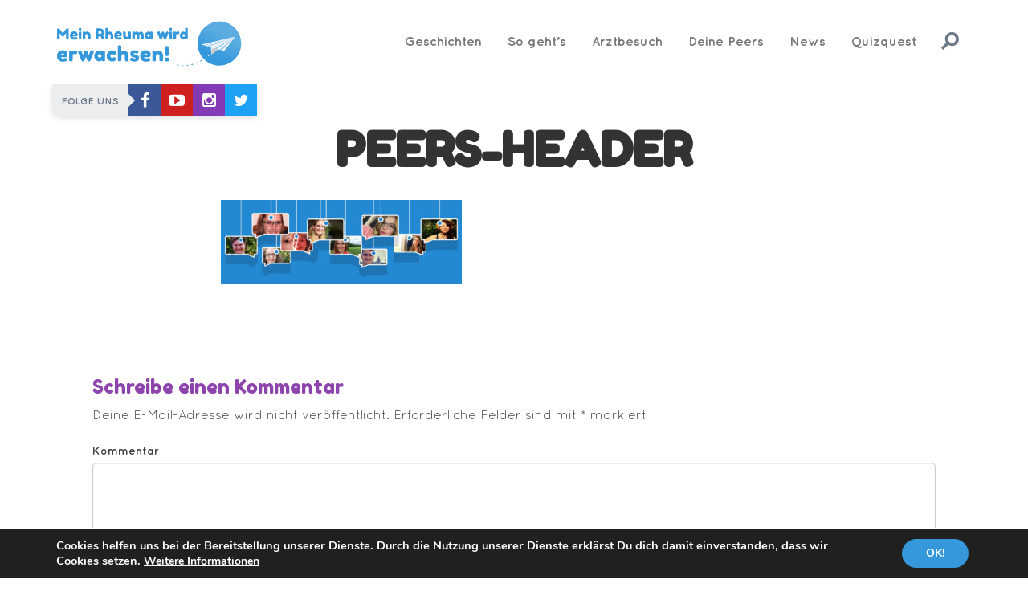

--- FILE ---
content_type: text/html; charset=UTF-8
request_url: https://mein-rheuma-wird-erwachsen.de/deine-peers/peers-header-2/
body_size: 13742
content:
<!DOCTYPE html><html lang="de-DE" xmlns:og="http://ogp.me/ns#" xmlns:fb="http://ogp.me/ns/fb#" class="no-js"><head><meta charset="UTF-8"><meta name="viewport" content="width=device-width, initial-scale=1, user-scalable=no"><link rel="shortcut icon" href="https://mein-rheuma-wird-erwachsen.de/wp-content/themes/mrwe/img/favicons/favicon.ico" type="image/x-icon" /><link rel="apple-touch-icon-precomposed" sizes="57x57" href="https://mein-rheuma-wird-erwachsen.de/wp-content/themes/mrwe/img/favicons/apple-touch-icon-57x57.png" /><link rel="apple-touch-icon-precomposed" sizes="114x114" href="https://mein-rheuma-wird-erwachsen.de/wp-content/themes/mrwe/img/favicons/apple-touch-icon-114x114.png" /><link rel="apple-touch-icon-precomposed" sizes="72x72" href="https://mein-rheuma-wird-erwachsen.de/wp-content/themes/mrwe/img/favicons/apple-touch-icon-72x72.png" /><link rel="apple-touch-icon-precomposed" sizes="144x144" href="https://mein-rheuma-wird-erwachsen.de/wp-content/themes/mrwe/img/favicons/apple-touch-icon-144x144.png" /><link rel="apple-touch-icon-precomposed" sizes="60x60" href="https://mein-rheuma-wird-erwachsen.de/wp-content/themes/mrwe/img/favicons/apple-touch-icon-60x60.png" /><link rel="apple-touch-icon-precomposed" sizes="120x120" href="https://mein-rheuma-wird-erwachsen.de/wp-content/themes/mrwe/img/favicons/apple-touch-icon-120x120.png" /><link rel="apple-touch-icon-precomposed" sizes="76x76" href="https://mein-rheuma-wird-erwachsen.de/wp-content/themes/mrwe/img/favicons/apple-touch-icon-76x76.png" /><link rel="apple-touch-icon-precomposed" sizes="152x152" href="https://mein-rheuma-wird-erwachsen.de/wp-content/themes/mrwe/img/favicons/apple-touch-icon-152x152.png" /><link rel="icon" type="image/png" href="https://mein-rheuma-wird-erwachsen.de/wp-content/themes/mrwe/img/favicons/favicon-196x196.png" sizes="196x196" /><link rel="icon" type="image/png" href="https://mein-rheuma-wird-erwachsen.de/wp-content/themes/mrwe/img/favicons/favicon-96x96.png" sizes="96x96" /><link rel="icon" type="image/png" href="https://mein-rheuma-wird-erwachsen.de/wp-content/themes/mrwe/img/favicons/favicon-32x32.png" sizes="32x32" /><link rel="icon" type="image/png" href="https://mein-rheuma-wird-erwachsen.de/wp-content/themes/mrwe/img/favicons/favicon-16x16.png" sizes="16x16" /><link rel="icon" type="image/png" href="https://mein-rheuma-wird-erwachsen.de/wp-content/themes/mrwe/img/favicons/favicon-128.png" sizes="128x128" /><meta name="application-name" content="Mein Rheuma wird erwachsen!"/><meta name="msapplication-TileColor" content="#2489D3" /><meta name="msapplication-TileImage" content="https://mein-rheuma-wird-erwachsen.de/wp-content/themes/mrwe/img/favicons/mstile-144x144.png" /><meta name="msapplication-square70x70logo" content="https://mein-rheuma-wird-erwachsen.de/wp-content/themes/mrwe/img/favicons/mstile-70x70.png" /><meta name="msapplication-square150x150logo" content="https://mein-rheuma-wird-erwachsen.de/wp-content/themes/mrwe/img/favicons/mstile-150x150.png" /><meta name="msapplication-wide310x150logo" content="https://mein-rheuma-wird-erwachsen.de/wp-content/themes/mrwe/img/favicons/mstile-310x150.png" /><meta name="msapplication-square310x310logo" content="https://mein-rheuma-wird-erwachsen.de/wp-content/themes/mrwe/img/favicons/mstile-310x310.png" /><meta name='robots' content='index, follow, max-image-preview:large, max-snippet:-1, max-video-preview:-1' /><title>peers-header - Mein Rheuma wird erwachsen!</title><link rel="canonical" href="https://mein-rheuma-wird-erwachsen.de/wp-content/uploads/2022/09/peers-header.jpg" /> <script type="application/ld+json" class="yoast-schema-graph">{"@context":"https://schema.org","@graph":[{"@type":"WebSite","@id":"https://mein-rheuma-wird-erwachsen.de/#website","url":"https://mein-rheuma-wird-erwachsen.de/","name":"Mein Rheuma wird erwachsen!","description":"","potentialAction":[{"@type":"SearchAction","target":{"@type":"EntryPoint","urlTemplate":"https://mein-rheuma-wird-erwachsen.de/?s={search_term_string}"},"query-input":"required name=search_term_string"}],"inLanguage":"de-DE"},{"@type":"WebPage","@id":"https://mein-rheuma-wird-erwachsen.de/wp-content/uploads/2022/09/peers-header.jpg#webpage","url":"https://mein-rheuma-wird-erwachsen.de/wp-content/uploads/2022/09/peers-header.jpg","name":"peers-header - Mein Rheuma wird erwachsen!","isPartOf":{"@id":"https://mein-rheuma-wird-erwachsen.de/#website"},"datePublished":"2022-09-29T11:05:43+00:00","dateModified":"2022-09-29T11:05:43+00:00","breadcrumb":{"@id":"https://mein-rheuma-wird-erwachsen.de/wp-content/uploads/2022/09/peers-header.jpg#breadcrumb"},"inLanguage":"de-DE","potentialAction":[{"@type":"ReadAction","target":["https://mein-rheuma-wird-erwachsen.de/wp-content/uploads/2022/09/peers-header.jpg"]}]},{"@type":"BreadcrumbList","@id":"https://mein-rheuma-wird-erwachsen.de/wp-content/uploads/2022/09/peers-header.jpg#breadcrumb","itemListElement":[{"@type":"ListItem","position":1,"name":"Home","item":"https://mein-rheuma-wird-erwachsen.de/"},{"@type":"ListItem","position":2,"name":"Deine Peers","item":"https://mein-rheuma-wird-erwachsen.de/deine-peers/"},{"@type":"ListItem","position":3,"name":"peers-header"}]}]}</script> <link rel='dns-prefetch' href='//s.w.org' /><link rel="alternate" type="application/rss+xml" title="Mein Rheuma wird erwachsen! &raquo; Feed" href="https://mein-rheuma-wird-erwachsen.de/feed/" /> <script type="text/javascript">window._wpemojiSettings = {"baseUrl":"https:\/\/s.w.org\/images\/core\/emoji\/13.1.0\/72x72\/","ext":".png","svgUrl":"https:\/\/s.w.org\/images\/core\/emoji\/13.1.0\/svg\/","svgExt":".svg","source":{"concatemoji":"https:\/\/mein-rheuma-wird-erwachsen.de\/wp-includes\/js\/wp-emoji-release.min.js?ver=0c0351384e9dda19ee940c9de2a5e8ab"}};
/*! This file is auto-generated */
!function(e,a,t){var n,r,o,i=a.createElement("canvas"),p=i.getContext&&i.getContext("2d");function s(e,t){var a=String.fromCharCode;p.clearRect(0,0,i.width,i.height),p.fillText(a.apply(this,e),0,0);e=i.toDataURL();return p.clearRect(0,0,i.width,i.height),p.fillText(a.apply(this,t),0,0),e===i.toDataURL()}function c(e){var t=a.createElement("script");t.src=e,t.defer=t.type="text/javascript",a.getElementsByTagName("head")[0].appendChild(t)}for(o=Array("flag","emoji"),t.supports={everything:!0,everythingExceptFlag:!0},r=0;r<o.length;r++)t.supports[o[r]]=function(e){if(!p||!p.fillText)return!1;switch(p.textBaseline="top",p.font="600 32px Arial",e){case"flag":return s([127987,65039,8205,9895,65039],[127987,65039,8203,9895,65039])?!1:!s([55356,56826,55356,56819],[55356,56826,8203,55356,56819])&&!s([55356,57332,56128,56423,56128,56418,56128,56421,56128,56430,56128,56423,56128,56447],[55356,57332,8203,56128,56423,8203,56128,56418,8203,56128,56421,8203,56128,56430,8203,56128,56423,8203,56128,56447]);case"emoji":return!s([10084,65039,8205,55357,56613],[10084,65039,8203,55357,56613])}return!1}(o[r]),t.supports.everything=t.supports.everything&&t.supports[o[r]],"flag"!==o[r]&&(t.supports.everythingExceptFlag=t.supports.everythingExceptFlag&&t.supports[o[r]]);t.supports.everythingExceptFlag=t.supports.everythingExceptFlag&&!t.supports.flag,t.DOMReady=!1,t.readyCallback=function(){t.DOMReady=!0},t.supports.everything||(n=function(){t.readyCallback()},a.addEventListener?(a.addEventListener("DOMContentLoaded",n,!1),e.addEventListener("load",n,!1)):(e.attachEvent("onload",n),a.attachEvent("onreadystatechange",function(){"complete"===a.readyState&&t.readyCallback()})),(n=t.source||{}).concatemoji?c(n.concatemoji):n.wpemoji&&n.twemoji&&(c(n.twemoji),c(n.wpemoji)))}(window,document,window._wpemojiSettings);</script> <style type="text/css">img.wp-smiley,
img.emoji {
	display: inline !important;
	border: none !important;
	box-shadow: none !important;
	height: 1em !important;
	width: 1em !important;
	margin: 0 0.07em !important;
	vertical-align: -0.1em !important;
	background: none !important;
	padding: 0 !important;
}</style><link rel='stylesheet' id='wp-block-library-css'  href='https://mein-rheuma-wird-erwachsen.de/wp-includes/css/dist/block-library/style.min.css?ver=0c0351384e9dda19ee940c9de2a5e8ab' type='text/css' media='all' /><style id='global-styles-inline-css' type='text/css'>body{--wp--preset--color--black: #000000;--wp--preset--color--cyan-bluish-gray: #abb8c3;--wp--preset--color--white: #ffffff;--wp--preset--color--pale-pink: #f78da7;--wp--preset--color--vivid-red: #cf2e2e;--wp--preset--color--luminous-vivid-orange: #ff6900;--wp--preset--color--luminous-vivid-amber: #fcb900;--wp--preset--color--light-green-cyan: #7bdcb5;--wp--preset--color--vivid-green-cyan: #00d084;--wp--preset--color--pale-cyan-blue: #8ed1fc;--wp--preset--color--vivid-cyan-blue: #0693e3;--wp--preset--color--vivid-purple: #9b51e0;--wp--preset--gradient--vivid-cyan-blue-to-vivid-purple: linear-gradient(135deg,rgba(6,147,227,1) 0%,rgb(155,81,224) 100%);--wp--preset--gradient--light-green-cyan-to-vivid-green-cyan: linear-gradient(135deg,rgb(122,220,180) 0%,rgb(0,208,130) 100%);--wp--preset--gradient--luminous-vivid-amber-to-luminous-vivid-orange: linear-gradient(135deg,rgba(252,185,0,1) 0%,rgba(255,105,0,1) 100%);--wp--preset--gradient--luminous-vivid-orange-to-vivid-red: linear-gradient(135deg,rgba(255,105,0,1) 0%,rgb(207,46,46) 100%);--wp--preset--gradient--very-light-gray-to-cyan-bluish-gray: linear-gradient(135deg,rgb(238,238,238) 0%,rgb(169,184,195) 100%);--wp--preset--gradient--cool-to-warm-spectrum: linear-gradient(135deg,rgb(74,234,220) 0%,rgb(151,120,209) 20%,rgb(207,42,186) 40%,rgb(238,44,130) 60%,rgb(251,105,98) 80%,rgb(254,248,76) 100%);--wp--preset--gradient--blush-light-purple: linear-gradient(135deg,rgb(255,206,236) 0%,rgb(152,150,240) 100%);--wp--preset--gradient--blush-bordeaux: linear-gradient(135deg,rgb(254,205,165) 0%,rgb(254,45,45) 50%,rgb(107,0,62) 100%);--wp--preset--gradient--luminous-dusk: linear-gradient(135deg,rgb(255,203,112) 0%,rgb(199,81,192) 50%,rgb(65,88,208) 100%);--wp--preset--gradient--pale-ocean: linear-gradient(135deg,rgb(255,245,203) 0%,rgb(182,227,212) 50%,rgb(51,167,181) 100%);--wp--preset--gradient--electric-grass: linear-gradient(135deg,rgb(202,248,128) 0%,rgb(113,206,126) 100%);--wp--preset--gradient--midnight: linear-gradient(135deg,rgb(2,3,129) 0%,rgb(40,116,252) 100%);--wp--preset--duotone--dark-grayscale: url('#wp-duotone-dark-grayscale');--wp--preset--duotone--grayscale: url('#wp-duotone-grayscale');--wp--preset--duotone--purple-yellow: url('#wp-duotone-purple-yellow');--wp--preset--duotone--blue-red: url('#wp-duotone-blue-red');--wp--preset--duotone--midnight: url('#wp-duotone-midnight');--wp--preset--duotone--magenta-yellow: url('#wp-duotone-magenta-yellow');--wp--preset--duotone--purple-green: url('#wp-duotone-purple-green');--wp--preset--duotone--blue-orange: url('#wp-duotone-blue-orange');--wp--preset--font-size--small: 13px;--wp--preset--font-size--medium: 20px;--wp--preset--font-size--large: 36px;--wp--preset--font-size--x-large: 42px;}.has-black-color{color: var(--wp--preset--color--black) !important;}.has-cyan-bluish-gray-color{color: var(--wp--preset--color--cyan-bluish-gray) !important;}.has-white-color{color: var(--wp--preset--color--white) !important;}.has-pale-pink-color{color: var(--wp--preset--color--pale-pink) !important;}.has-vivid-red-color{color: var(--wp--preset--color--vivid-red) !important;}.has-luminous-vivid-orange-color{color: var(--wp--preset--color--luminous-vivid-orange) !important;}.has-luminous-vivid-amber-color{color: var(--wp--preset--color--luminous-vivid-amber) !important;}.has-light-green-cyan-color{color: var(--wp--preset--color--light-green-cyan) !important;}.has-vivid-green-cyan-color{color: var(--wp--preset--color--vivid-green-cyan) !important;}.has-pale-cyan-blue-color{color: var(--wp--preset--color--pale-cyan-blue) !important;}.has-vivid-cyan-blue-color{color: var(--wp--preset--color--vivid-cyan-blue) !important;}.has-vivid-purple-color{color: var(--wp--preset--color--vivid-purple) !important;}.has-black-background-color{background-color: var(--wp--preset--color--black) !important;}.has-cyan-bluish-gray-background-color{background-color: var(--wp--preset--color--cyan-bluish-gray) !important;}.has-white-background-color{background-color: var(--wp--preset--color--white) !important;}.has-pale-pink-background-color{background-color: var(--wp--preset--color--pale-pink) !important;}.has-vivid-red-background-color{background-color: var(--wp--preset--color--vivid-red) !important;}.has-luminous-vivid-orange-background-color{background-color: var(--wp--preset--color--luminous-vivid-orange) !important;}.has-luminous-vivid-amber-background-color{background-color: var(--wp--preset--color--luminous-vivid-amber) !important;}.has-light-green-cyan-background-color{background-color: var(--wp--preset--color--light-green-cyan) !important;}.has-vivid-green-cyan-background-color{background-color: var(--wp--preset--color--vivid-green-cyan) !important;}.has-pale-cyan-blue-background-color{background-color: var(--wp--preset--color--pale-cyan-blue) !important;}.has-vivid-cyan-blue-background-color{background-color: var(--wp--preset--color--vivid-cyan-blue) !important;}.has-vivid-purple-background-color{background-color: var(--wp--preset--color--vivid-purple) !important;}.has-black-border-color{border-color: var(--wp--preset--color--black) !important;}.has-cyan-bluish-gray-border-color{border-color: var(--wp--preset--color--cyan-bluish-gray) !important;}.has-white-border-color{border-color: var(--wp--preset--color--white) !important;}.has-pale-pink-border-color{border-color: var(--wp--preset--color--pale-pink) !important;}.has-vivid-red-border-color{border-color: var(--wp--preset--color--vivid-red) !important;}.has-luminous-vivid-orange-border-color{border-color: var(--wp--preset--color--luminous-vivid-orange) !important;}.has-luminous-vivid-amber-border-color{border-color: var(--wp--preset--color--luminous-vivid-amber) !important;}.has-light-green-cyan-border-color{border-color: var(--wp--preset--color--light-green-cyan) !important;}.has-vivid-green-cyan-border-color{border-color: var(--wp--preset--color--vivid-green-cyan) !important;}.has-pale-cyan-blue-border-color{border-color: var(--wp--preset--color--pale-cyan-blue) !important;}.has-vivid-cyan-blue-border-color{border-color: var(--wp--preset--color--vivid-cyan-blue) !important;}.has-vivid-purple-border-color{border-color: var(--wp--preset--color--vivid-purple) !important;}.has-vivid-cyan-blue-to-vivid-purple-gradient-background{background: var(--wp--preset--gradient--vivid-cyan-blue-to-vivid-purple) !important;}.has-light-green-cyan-to-vivid-green-cyan-gradient-background{background: var(--wp--preset--gradient--light-green-cyan-to-vivid-green-cyan) !important;}.has-luminous-vivid-amber-to-luminous-vivid-orange-gradient-background{background: var(--wp--preset--gradient--luminous-vivid-amber-to-luminous-vivid-orange) !important;}.has-luminous-vivid-orange-to-vivid-red-gradient-background{background: var(--wp--preset--gradient--luminous-vivid-orange-to-vivid-red) !important;}.has-very-light-gray-to-cyan-bluish-gray-gradient-background{background: var(--wp--preset--gradient--very-light-gray-to-cyan-bluish-gray) !important;}.has-cool-to-warm-spectrum-gradient-background{background: var(--wp--preset--gradient--cool-to-warm-spectrum) !important;}.has-blush-light-purple-gradient-background{background: var(--wp--preset--gradient--blush-light-purple) !important;}.has-blush-bordeaux-gradient-background{background: var(--wp--preset--gradient--blush-bordeaux) !important;}.has-luminous-dusk-gradient-background{background: var(--wp--preset--gradient--luminous-dusk) !important;}.has-pale-ocean-gradient-background{background: var(--wp--preset--gradient--pale-ocean) !important;}.has-electric-grass-gradient-background{background: var(--wp--preset--gradient--electric-grass) !important;}.has-midnight-gradient-background{background: var(--wp--preset--gradient--midnight) !important;}.has-small-font-size{font-size: var(--wp--preset--font-size--small) !important;}.has-medium-font-size{font-size: var(--wp--preset--font-size--medium) !important;}.has-large-font-size{font-size: var(--wp--preset--font-size--large) !important;}.has-x-large-font-size{font-size: var(--wp--preset--font-size--x-large) !important;}</style><link rel='stylesheet' id='scrollup-css-css'  href='https://mein-rheuma-wird-erwachsen.de/wp-content/cache/autoptimize/autoptimize_single_da9995b2a7fb20c5d20d18f949d8af31.php?ver=0c0351384e9dda19ee940c9de2a5e8ab' type='text/css' media='all' /><style id='scrollup-css-inline-css' type='text/css'>a.scrollup-image {background-image: url("https://mein-rheuma-wird-erwachsen.de/wp-content/plugins/smooth-scroll-up/img/scrollup.png") !important; }</style><link rel='stylesheet' id='ppress-frontend-css'  href='https://mein-rheuma-wird-erwachsen.de/wp-content/plugins/wp-user-avatar/assets/css/frontend.min.css?ver=3.2.15' type='text/css' media='all' /><link rel='stylesheet' id='ppress-flatpickr-css'  href='https://mein-rheuma-wird-erwachsen.de/wp-content/plugins/wp-user-avatar/assets/flatpickr/flatpickr.min.css?ver=3.2.15' type='text/css' media='all' /><link rel='stylesheet' id='ppress-select2-css'  href='https://mein-rheuma-wird-erwachsen.de/wp-content/plugins/wp-user-avatar/assets/select2/select2.min.css?ver=0c0351384e9dda19ee940c9de2a5e8ab' type='text/css' media='all' /><link rel='stylesheet' id='understrap-child.min-style-css'  href='https://mein-rheuma-wird-erwachsen.de/wp-content/themes/mrwe/css/understrap-child.min.css?ver=1600092056' type='text/css' media='all' /><link rel='stylesheet' id='theme-style-css'  href='https://mein-rheuma-wird-erwachsen.de/wp-content/cache/autoptimize/autoptimize_single_8f47e5797e0afd9dd6005c2f2ec4632f.php?ver=1600092056' type='text/css' media='all' /><link rel='stylesheet' id='understrap-child-style-css'  href='https://mein-rheuma-wird-erwachsen.de/wp-content/themes/mrwe/css/understrap-child.css?ver=1600092056' type='text/css' media='all' /><link rel='stylesheet' id='wpgdprc-front-css-css'  href='https://mein-rheuma-wird-erwachsen.de/wp-content/cache/autoptimize/autoptimize_single_b93d04075a3e34b8de5150adb4c8aa52.php?ver=1651216770' type='text/css' media='all' /><style id='wpgdprc-front-css-inline-css' type='text/css'>:root{--wp-gdpr--bar--background-color: #000000;--wp-gdpr--bar--color: #ffffff;--wp-gdpr--button--background-color: #000000;--wp-gdpr--button--background-color--darken: #000000;--wp-gdpr--button--color: #ffffff;}</style><link rel='stylesheet' id='moove_gdpr_frontend-css'  href='https://mein-rheuma-wird-erwachsen.de/wp-content/cache/autoptimize/autoptimize_single_66c7f30af5178539ddf8e58e531bfebc.php?ver=4.8.3' type='text/css' media='all' /><style id='moove_gdpr_frontend-inline-css' type='text/css'>#moove_gdpr_cookie_modal,#moove_gdpr_cookie_info_bar,.gdpr_cookie_settings_shortcode_content{font-family:Nunito,sans-serif}#moove_gdpr_save_popup_settings_button{background-color:#373737;color:#fff}#moove_gdpr_save_popup_settings_button:hover{background-color:#000}#moove_gdpr_cookie_info_bar .moove-gdpr-info-bar-container .moove-gdpr-info-bar-content a.mgbutton,#moove_gdpr_cookie_info_bar .moove-gdpr-info-bar-container .moove-gdpr-info-bar-content button.mgbutton{background-color:#3498db}#moove_gdpr_cookie_modal .moove-gdpr-modal-content .moove-gdpr-modal-footer-content .moove-gdpr-button-holder a.mgbutton,#moove_gdpr_cookie_modal .moove-gdpr-modal-content .moove-gdpr-modal-footer-content .moove-gdpr-button-holder button.mgbutton,.gdpr_cookie_settings_shortcode_content .gdpr-shr-button.button-green{background-color:#3498db;border-color:#3498db}#moove_gdpr_cookie_modal .moove-gdpr-modal-content .moove-gdpr-modal-footer-content .moove-gdpr-button-holder a.mgbutton:hover,#moove_gdpr_cookie_modal .moove-gdpr-modal-content .moove-gdpr-modal-footer-content .moove-gdpr-button-holder button.mgbutton:hover,.gdpr_cookie_settings_shortcode_content .gdpr-shr-button.button-green:hover{background-color:#fff;color:#3498db}#moove_gdpr_cookie_modal .moove-gdpr-modal-content .moove-gdpr-modal-close i,#moove_gdpr_cookie_modal .moove-gdpr-modal-content .moove-gdpr-modal-close span.gdpr-icon{background-color:#3498db;border:1px solid #3498db}#moove_gdpr_cookie_info_bar span.change-settings-button.focus-g{-webkit-box-shadow:0 0 1px 3px #3498db;-moz-box-shadow:0 0 1px 3px #3498db;box-shadow:0 0 1px 3px #3498db}#moove_gdpr_cookie_modal .moove-gdpr-modal-content .moove-gdpr-modal-close i:hover,#moove_gdpr_cookie_modal .moove-gdpr-modal-content .moove-gdpr-modal-close span.gdpr-icon:hover,#moove_gdpr_cookie_info_bar span[data-href]>u.change-settings-button{color:#3498db}#moove_gdpr_cookie_modal .moove-gdpr-modal-content .moove-gdpr-modal-left-content #moove-gdpr-menu li.menu-item-selected a span.gdpr-icon,#moove_gdpr_cookie_modal .moove-gdpr-modal-content .moove-gdpr-modal-left-content #moove-gdpr-menu li.menu-item-selected button span.gdpr-icon{color:inherit}#moove_gdpr_cookie_modal .moove-gdpr-modal-content .moove-gdpr-modal-left-content #moove-gdpr-menu li a span.gdpr-icon,#moove_gdpr_cookie_modal .moove-gdpr-modal-content .moove-gdpr-modal-left-content #moove-gdpr-menu li button span.gdpr-icon{color:inherit}#moove_gdpr_cookie_modal .gdpr-acc-link{line-height:0;font-size:0;color:transparent;position:absolute}#moove_gdpr_cookie_modal .moove-gdpr-modal-content .moove-gdpr-modal-close:hover i,#moove_gdpr_cookie_modal .moove-gdpr-modal-content .moove-gdpr-modal-left-content #moove-gdpr-menu li a,#moove_gdpr_cookie_modal .moove-gdpr-modal-content .moove-gdpr-modal-left-content #moove-gdpr-menu li button,#moove_gdpr_cookie_modal .moove-gdpr-modal-content .moove-gdpr-modal-left-content #moove-gdpr-menu li button i,#moove_gdpr_cookie_modal .moove-gdpr-modal-content .moove-gdpr-modal-left-content #moove-gdpr-menu li a i,#moove_gdpr_cookie_modal .moove-gdpr-modal-content .moove-gdpr-tab-main .moove-gdpr-tab-main-content a:hover,#moove_gdpr_cookie_info_bar.moove-gdpr-dark-scheme .moove-gdpr-info-bar-container .moove-gdpr-info-bar-content a.mgbutton:hover,#moove_gdpr_cookie_info_bar.moove-gdpr-dark-scheme .moove-gdpr-info-bar-container .moove-gdpr-info-bar-content button.mgbutton:hover,#moove_gdpr_cookie_info_bar.moove-gdpr-dark-scheme .moove-gdpr-info-bar-container .moove-gdpr-info-bar-content a:hover,#moove_gdpr_cookie_info_bar.moove-gdpr-dark-scheme .moove-gdpr-info-bar-container .moove-gdpr-info-bar-content button:hover,#moove_gdpr_cookie_info_bar.moove-gdpr-dark-scheme .moove-gdpr-info-bar-container .moove-gdpr-info-bar-content span.change-settings-button:hover,#moove_gdpr_cookie_info_bar.moove-gdpr-dark-scheme .moove-gdpr-info-bar-container .moove-gdpr-info-bar-content u.change-settings-button:hover,#moove_gdpr_cookie_info_bar span[data-href]>u.change-settings-button,#moove_gdpr_cookie_info_bar.moove-gdpr-dark-scheme .moove-gdpr-info-bar-container .moove-gdpr-info-bar-content a.mgbutton.focus-g,#moove_gdpr_cookie_info_bar.moove-gdpr-dark-scheme .moove-gdpr-info-bar-container .moove-gdpr-info-bar-content button.mgbutton.focus-g,#moove_gdpr_cookie_info_bar.moove-gdpr-dark-scheme .moove-gdpr-info-bar-container .moove-gdpr-info-bar-content a.focus-g,#moove_gdpr_cookie_info_bar.moove-gdpr-dark-scheme .moove-gdpr-info-bar-container .moove-gdpr-info-bar-content button.focus-g,#moove_gdpr_cookie_info_bar.moove-gdpr-dark-scheme .moove-gdpr-info-bar-container .moove-gdpr-info-bar-content span.change-settings-button.focus-g,#moove_gdpr_cookie_info_bar.moove-gdpr-dark-scheme .moove-gdpr-info-bar-container .moove-gdpr-info-bar-content u.change-settings-button.focus-g{color:#3498db}#moove_gdpr_cookie_modal.gdpr_lightbox-hide{display:none}</style> <script type='text/javascript' src='https://mein-rheuma-wird-erwachsen.de/wp-includes/js/jquery/jquery.min.js?ver=3.6.0' id='jquery-core-js'></script> <script type='text/javascript' src='https://mein-rheuma-wird-erwachsen.de/wp-includes/js/jquery/jquery-migrate.min.js?ver=3.3.2' id='jquery-migrate-js'></script> <script type='text/javascript' src='https://mein-rheuma-wird-erwachsen.de/wp-content/plugins/wp-ajaxify-comments/js/wp-ajaxify-comments.min.js?ver=1.7.4' id='wpAjaxifyComments-js'></script> <script type='text/javascript' src='https://mein-rheuma-wird-erwachsen.de/wp-content/plugins/wp-user-avatar/assets/flatpickr/flatpickr.min.js?ver=0c0351384e9dda19ee940c9de2a5e8ab' id='ppress-flatpickr-js'></script> <script type='text/javascript' src='https://mein-rheuma-wird-erwachsen.de/wp-content/plugins/wp-user-avatar/assets/select2/select2.min.js?ver=0c0351384e9dda19ee940c9de2a5e8ab' id='ppress-select2-js'></script> <script type='text/javascript' id='wpgdprc-front-js-js-extra'>var wpgdprcFront = {"ajaxUrl":"https:\/\/mein-rheuma-wird-erwachsen.de\/wp-admin\/admin-ajax.php","ajaxNonce":"e3f4ac006a","ajaxArg":"security","pluginPrefix":"wpgdprc","blogId":"1","isMultiSite":"","locale":"de_DE","showSignUpModal":"","showFormModal":"","cookieName":"wpgdprc-consent","consentVersion":"","path":"\/","prefix":"wpgdprc"};</script> <script type='text/javascript' src='https://mein-rheuma-wird-erwachsen.de/wp-content/plugins/wp-gdpr-compliance/Assets/js/front.min.js?ver=1651216770' id='wpgdprc-front-js-js'></script> <link rel="https://api.w.org/" href="https://mein-rheuma-wird-erwachsen.de/wp-json/" /><link rel="alternate" type="application/json" href="https://mein-rheuma-wird-erwachsen.de/wp-json/wp/v2/media/3149" /><link rel="EditURI" type="application/rsd+xml" title="RSD" href="https://mein-rheuma-wird-erwachsen.de/xmlrpc.php?rsd" /><link rel="wlwmanifest" type="application/wlwmanifest+xml" href="https://mein-rheuma-wird-erwachsen.de/wp-includes/wlwmanifest.xml" /><link rel='shortlink' href='https://mein-rheuma-wird-erwachsen.de/?p=3149' /><link rel="alternate" type="application/json+oembed" href="https://mein-rheuma-wird-erwachsen.de/wp-json/oembed/1.0/embed?url=https%3A%2F%2Fmein-rheuma-wird-erwachsen.de%2Fdeine-peers%2Fpeers-header-2%2F" /><link rel="alternate" type="text/xml+oembed" href="https://mein-rheuma-wird-erwachsen.de/wp-json/oembed/1.0/embed?url=https%3A%2F%2Fmein-rheuma-wird-erwachsen.de%2Fdeine-peers%2Fpeers-header-2%2F&#038;format=xml" /> <script type="text/javascript">if(!window["WPAC"])var WPAC={};WPAC._Options={debug:false,selectorCommentForm:"#commentform",selectorCommentsContainer:"#comments,.comments-wrapper",selectorCommentPagingLinks:"#comments [class^='nav-'] a",selectorCommentLinks:"#comments a[href*=\"/comment-page-\"]",selectorRespondContainer:"#respond",selectorErrorContainer:"p:parent",popupCornerRadius:5,popupMarginTop:150,popupWidth:50,popupPadding:20,popupFadeIn:400,popupFadeOut:400,popupTimeout:8000,popupBackgroundColorLoading:"#000",popupTextColorLoading:"#fff",popupBackgroundColorSuccess:"#008000",popupTextColorSuccess:"#fff",popupBackgroundColorError:"#f00",popupTextColorError:"#fff",popupOpacity:90,popupTextAlign:"center",popupTextFontSize:"2em",popupZindex:9999,scrollSpeed:500,autoUpdateIdleTime:0,textPosted:"Der Kommentar wurde gespeichert. Vielen Dank!",textPostedUnapproved:"Der Kommentar wurde gespeichert und wartet auf die Moderation. Vielen Dank!",textReloadPage:"Seite wird neugeladen. Bitte warten&hellip;",textPostComment:"Kommentar wird gespeichert. Bitte warten&hellip;",textRefreshComments:"Lade Kommentare, bitte warten&hellip;",textUnknownError:"Etwas ist schiefgelaufen, der Kommentar wurde nicht gespeichert.",selectorPostContainer:"",commentPagesUrlRegex:"",asyncLoadTrigger:"DomReady",disableUrlUpdate:false,disableScrollToAnchor:false,disableCache:false,enableByQuery:false,commentsEnabled:true,version:"1.7.4"};WPAC._Callbacks={"beforeSelectElements":function(dom){},"beforeUpdateComments":function(newDom,commentUrl){},"afterUpdateComments":function(newDom,commentUrl){},"beforeSubmitComment":function(){},"afterPostComment":function(commentUrl,unapproved){}};</script> <script type="text/javascript">var isc_front_data =
				{
					caption_position : 'top-right',
				}</script> <style>.isc-source { position: relative; display: inline-block; }</style><style type="text/css">.broken_link, a.broken_link {
	text-decoration: line-through;
}</style><style type="text/css" id="wp-custom-css">.page-id-48 .fl-photo-img {
	max-width: 132px!important;
}

#author-peer-43 {
order: 5;

}

.fl-module-author-accordion> .fl-module-content  {
	display: flex; 
	flex-direction: column;
}
#bubble3 {
background: url(https://mein-rheuma-wird-erwachsen.de/wp-content/uploads/2025/07/group-13.png) no-repeat!important;
}</style><meta property="og:locale" content="de_DE"/><meta property="og:site_name" content="Mein Rheuma wird erwachsen!"/><meta property="og:title" content="peers-header - Mein Rheuma wird erwachsen!"/><meta property="og:url" content="https://mein-rheuma-wird-erwachsen.de/wp-content/uploads/2022/09/peers-header.jpg"/><meta property="og:type" content="article"/><meta property="og:description" content="peers-header - Mein Rheuma wird erwachsen!"/><meta property="og:image" content="https://mein-rheuma-wird-erwachsen.de/wp-content/uploads/2015/12/sharing-1200x702.jpg"/><meta property="og:image:url" content="https://mein-rheuma-wird-erwachsen.de/wp-content/uploads/2015/12/sharing-1200x702.jpg"/><meta property="og:image:secure_url" content="https://mein-rheuma-wird-erwachsen.de/wp-content/uploads/2015/12/sharing-1200x702.jpg"/><meta itemprop="name" content="peers-header - Mein Rheuma wird erwachsen!"/><meta itemprop="headline" content="peers-header - Mein Rheuma wird erwachsen!"/><meta itemprop="description" content="peers-header - Mein Rheuma wird erwachsen!"/><meta itemprop="image" content="https://mein-rheuma-wird-erwachsen.de/wp-content/uploads/2015/12/sharing-1200x702.jpg"/><meta itemprop="author" content="wdv-extern"/><meta name="twitter:title" content="peers-header - Mein Rheuma wird erwachsen!"/><meta name="twitter:url" content="https://mein-rheuma-wird-erwachsen.de/wp-content/uploads/2022/09/peers-header.jpg"/><meta name="twitter:description" content="peers-header - Mein Rheuma wird erwachsen!"/><meta name="twitter:image" content="https://mein-rheuma-wird-erwachsen.de/wp-content/uploads/2015/12/sharing-1200x702.jpg"/><meta name="twitter:card" content="summary_large_image"/> <!--[if lt IE 9]> <script src="https://mein-rheuma-wird-erwachsen.de/wp-content/themes/mrwe/js/vendor/html5shiv.js"></script> <script src="https://mein-rheuma-wird-erwachsen.de/wp-content/themes/mrwe/js/vendor/respond.min.js"></script> <![endif]--></head><body class="attachment attachment-template-default attachmentid-3149 attachment-jpeg group-blog"><div id="page" class="hfeed site"><div class="wrapper-fluid wrapper-navbar" id="wrapper-navbar"> <a class="skip-link screen-reader-text" href="#content">Skip to content</a><nav class="site-navigation" itemscope="itemscope" itemtype="http://schema.org/SiteNavigationElement"><div class="navbar navbar-default navbar-fixed-top"><div class="container"><div class="navbar-header"> <a class="navbar-brand" href="https://mein-rheuma-wird-erwachsen.de/" title="Mein Rheuma wird erwachsen!" rel="home"> <img src="https://mein-rheuma-wird-erwachsen.de/wp-content/themes/mrwe/img/_rheumaliga_logo.svg"> </a></div> <button type="button" class="navbar-toggle" data-toggle="collapse" data-target=".navbar-collapse"> <span class="sr-only">Navigation</span> <span class="icon-bar"></span> <span class="icon-bar"></span> <span class="icon-bar"></span> </button><div class="collapse navbar-collapse"><ul id="main-menu" class="nav navbar-nav"><li id="menu-item-46" class="menu-item menu-item-type-post_type menu-item-object-page menu-item-46"><a title="Geschichten" href="https://mein-rheuma-wird-erwachsen.de/geschichten/">Geschichten</a></li><li id="menu-item-38" class="menu-item menu-item-type-post_type menu-item-object-page menu-item-38"><a title="So geht&#039;s" href="https://mein-rheuma-wird-erwachsen.de/so-gehts/">So geht&#8217;s</a></li><li id="menu-item-49" class="menu-item menu-item-type-post_type menu-item-object-page menu-item-49"><a title="Arztbesuch" href="https://mein-rheuma-wird-erwachsen.de/wissen/">Arztbesuch</a></li><li id="menu-item-52" class="menu-item menu-item-type-post_type menu-item-object-page menu-item-52"><a title="Deine Peers" href="https://mein-rheuma-wird-erwachsen.de/deine-peers/">Deine Peers</a></li><li id="menu-item-1146" class="menu-item menu-item-type-post_type menu-item-object-page menu-item-1146"><a title="News" href="https://mein-rheuma-wird-erwachsen.de/news/">News</a></li><li id="menu-item-1661" class="menu-item menu-item-type-post_type menu-item-object-page menu-item-1661"><a title="Quizquest" href="https://mein-rheuma-wird-erwachsen.de/quizquest/">Quizquest</a></li><li class="search"><form role="search" method="get" id="searchform" action="https://mein-rheuma-wird-erwachsen.de/"><input type="text" placeholder="Suchbegriff(e)" name="s" id="searchinput" /><span id="searchsubmit"></span></form></li></ul></div></div></div><div class="container"><div class="row"><div class="col-md-4 col-sm-6 col-xs-12 socialgroup-list"><ul class="list-unstyled list-inline"><li class="first">Folge uns</li><li><a href="http://facebook.com/DeutscheRheuma-Liga" rel="nofollow" target="_blank" class ="icoFacebook" data-toggle="tooltip" data-placement="bottom" data-html="true" title="<b>Zur Facebook-Seite der Deutschen Rheuma-Liga.</b> <span>Ihr wechselt zu einem externen Internetangebot.</span> <span>Bitte beachtet unsere Datenschutzerklärung.</span>"><i class="fa fa-facebook "></i></a></li><li><a href="http://youtube.com/GetonRheumaLiga" rel="nofollow" target="_blank" class 
 ="icoYoutube" data-toggle="tooltip" data-placement="bottom" data-html="true" title="<b>Zum YouTube-Kanal der Deutschen Rheuma-Liga für junge Menschen.</b> <span>Ihr wechselt zu einem externen Internetangebot.</span> <span>Bitte beachtet unsere Datenschutzerklärung.</span>"><i class="fa fa-youtube-play"></i></a></li><li><a href="https://www.instagram.com/mein_rheuma_wird_erwachsen/" rel="nofollow" 
 target="_blank" class ="icoInstagram" data-toggle="tooltip" data-placement="bottom" data-html="true" title="<b>Zum Instagram-Kanal der Deutschen Rheuma-Liga für junge Menschen.</b> <span>Ihr wechselt zu einem externen Internetangebot.</span> <span>Bitte beachtet unsere Datenschutzerklärung.</span>"><i class="fa fa-instagram"></i></a></li><li><a href="https://twitter.com/mrwe_de" rel="nofollow" target="_blank" class 
 ="icoTwitter" data-toggle="tooltip" data-placement="bottom" data-html="true" title="<b>Zum Twitter-Kanal der Deutschen Rheuma-Liga für junge Menschen.</b> <span>Ihr wechselt zu einem externen Internetangebot.</span> <span>Bitte beachtet unsere Datenschutzerklärung.</span>"><i class="fa fa-twitter"></i></a></li></ul></div></div></div></nav></div><div class="wrapper" id="page-wrapper"><div class="container"><div id="primary" class="col-md-12 content-area"><main id="main" class="site-main" role="main"><article id="post-3149" class="post-3149 attachment type-attachment status-inherit hentry"><div class="row"><div class="col-md-8 col-md-offset-2"><header class="entry-header"><h1 class="entry-title">peers-header</h1></header><div class="entry-content"><p class="attachment"><a href='https://mein-rheuma-wird-erwachsen.de/wp-content/uploads/2022/09/peers-header.jpg'><img width="300" height="104" src="https://mein-rheuma-wird-erwachsen.de/wp-content/uploads/2022/09/peers-header-300x104.jpg" class="attachment-medium size-medium" alt="" loading="lazy" srcset="https://mein-rheuma-wird-erwachsen.de/wp-content/uploads/2022/09/peers-header-300x104.jpg 300w, https://mein-rheuma-wird-erwachsen.de/wp-content/uploads/2022/09/peers-header-1024x356.jpg 1024w, https://mein-rheuma-wird-erwachsen.de/wp-content/uploads/2022/09/peers-header-768x267.jpg 768w, https://mein-rheuma-wird-erwachsen.de/wp-content/uploads/2022/09/peers-header.jpg 1273w" sizes="(max-width: 300px) 100vw, 300px" /></a></p></div><footer class="entry-footer"></footer></div></div></article><div id="respond" class="comment-respond"><h3 id="reply-title" class="comment-reply-title">Schreibe einen Kommentar <small><a rel="nofollow" id="cancel-comment-reply-link" href="/deine-peers/peers-header-2/#respond" style="display:none;">Antworten abbrechen</a></small></h3><form action="https://mein-rheuma-wird-erwachsen.de/wp-comments-post.php" method="post" id="commentform" class="comment-form" novalidate><p class="comment-notes"><span id="email-notes">Deine E-Mail-Adresse wird nicht veröffentlicht.</span> <span class="required-field-message" aria-hidden="true">Erforderliche Felder sind mit <span class="required" aria-hidden="true">*</span> markiert</span></p><div class="form-group comment-form-comment"> <label for="comment">Kommentar</label><textarea class="form-control" id="comment" name="comment" cols="45" rows="8" aria-required="true" required="required"></textarea></div><div class="form-group comment-form-author"><label for="author">Name <span>Bitte nur den Vornamen eintragen, da dieser nach Freischaltung des Kommentars sichtbar wird.</span></label> <input class="form-control" id="author" name="author" type="text" value="" size="30" required="required" /></div><p class="aiowps-captcha"><label for="aiowps-captcha-answer">Bitte gebe eine Antwort in Ziffern ein:</label><div class="aiowps-captcha-equation"><strong>17 &#43; sechs = <input type="hidden" name="aiowps-captcha-string-info" id="aiowps-captcha-string-info" value="z56mu85tlc" /><input type="hidden" name="aiowps-captcha-temp-string" id="aiowps-captcha-temp-string" value="1769162591" /><input type="text" size="2" id="aiowps-captcha-answer" name="aiowps-captcha-answer" value="" autocomplete="off" /></strong></div></p><p class="wpgdprc-checkbox
comment-form-wpgdprc"> <input type="checkbox" name="wpgdprc" id="wpgdprc" value="1"  /> <label for="wpgdprc"> Ich habe die <a href="/datenschutz" target="_blank">Datenschutzbestimmungen</a> gelesen und stimme diesen zu. <abbr class="wpgdprc-required" title="You need to accept this checkbox">*</abbr> </label></p><p class="form-submit"><input name="submit" type="submit" id="submit" class="btn btn-default" value="Kommentar abschicken" /> <input type='hidden' name='comment_post_ID' value='3149' id='comment_post_ID' /> <input type='hidden' name='comment_parent' id='comment_parent' value='0' /></p></form></div></main></div></div></div><div class="wrapper offer-wrapper" id="footer-widget"><div class="container"><div data-post-id='517' class='insert-page insert-page-517 '><div class="fl-builder-content fl-builder-content-517 fl-builder-global-templates-locked" data-post-id="517"><div class="fl-row fl-row-fixed-width fl-row-bg-none fl-node-5694fdd1a4a91" data-node="5694fdd1a4a91"><div class="fl-row-content-wrap"><div class="fl-row-content fl-row-fixed-width fl-node-content"><div class="fl-col-group fl-node-5694fdd1a59e7" data-node="5694fdd1a59e7"><div class="fl-col fl-node-5694fdd1a5b5c  col-md-12  col-sm-12  col-xs-12" data-node="5694fdd1a5b5c"><div class="fl-col-content fl-node-content"><div class="fl-module fl-module-rich-text fl-node-5694fdf13c34f" data-node="5694fdf13c34f" data-animation-delay="0.0"><div class="fl-module-content fl-node-content"><div class="fl-rich-text"><h2 style="text-align: center;">Weitere Angebote</h2></div></div></div></div></div></div></div></div></div><div class="fl-row fl-row-full-width fl-row-bg-none fl-node-5694fdc2b3ed8 offer-wrapper-pb" data-node="5694fdc2b3ed8"><div class="fl-row-content-wrap"><div class="fl-row-content fl-row-fixed-width fl-node-content"><div class="fl-col-group fl-node-5694fdc2b4a99" data-node="5694fdc2b4a99"><div class="fl-col fl-node-5694fdc2b4c00 fl-col-small  col-md-4  col-sm-4  col-xs-12" data-node="5694fdc2b4c00"><div class="fl-col-content fl-node-content"><div class="fl-module fl-module-photo fl-node-5694fe0985f00" data-node="5694fe0985f00" data-animation-delay="0.0"><div class="fl-module-content fl-node-content"><div class="fl-photo fl-photo-align-center" itemscope itemtype="http://schema.org/ImageObject"><div class="fl-photo-content fl-photo-img-svg"> <a href="https://forum.rheuma-liga.de/forum-uebersicht" target="_blank" itemprop="url"> <img  class="fl-photo-img wp-image-443 size-full" src="https://mein-rheuma-wird-erwachsen.de/wp-content/uploads/2016/01/rl_icon_forum.svg" alt="rl_icon_forum" itemprop="image"  /> </a></div></div></div></div><div class="fl-module fl-module-rich-text fl-node-5694feae6955d" data-node="5694feae6955d" data-animation-delay="0.0"><div class="fl-module-content fl-node-content"><div class="fl-rich-text"><h3 style="text-align: center;"><a href="https://forum.rheuma-liga.de/forum-uebersicht" target="_blank" rel="noopener">get on! Forum</a></h3><p style="text-align: center;">Hier kannst du dich mit anderen jungen Betroffenen austauschen, Einträge nachlesen, um Rat fragen und neue Leute kennenlernen. Einfach mal reinklicken!</p></div></div></div></div></div><div class="fl-col fl-node-5694fdc2b4c3f fl-col-small  col-md-4  col-sm-4  col-xs-12" data-node="5694fdc2b4c3f"><div class="fl-col-content fl-node-content"><div class="fl-module fl-module-photo fl-node-5694fe2788817" data-node="5694fe2788817" data-animation-delay="0.0"><div class="fl-module-content fl-node-content"><div class="fl-photo fl-photo-align-center" itemscope itemtype="http://schema.org/ImageObject"><div class="fl-photo-content fl-photo-img-svg"> <a href="https://mein-rheuma-wird-erwachsen.de/checklisten-2/" target="_blank" itemprop="url"> <img  class="fl-photo-img wp-image-441 size-full" src="https://mein-rheuma-wird-erwachsen.de/wp-content/uploads/2016/01/rl_icon_checkliste.svg" alt="rl_icon_checkliste" itemprop="image"  /> </a></div></div></div></div><div class="fl-module fl-module-rich-text fl-node-5694ff11da2dc" data-node="5694ff11da2dc" data-animation-delay="0.0"><div class="fl-module-content fl-node-content"><div class="fl-rich-text"><h3 style="text-align: center;"><a href="https://mein-rheuma-wird-erwachsen.de/checklisten-2/" target="_blank" rel="noopener">Checklisten</a></h3><p style="text-align: center;">Hier findest du Checklisten zu Ausbildung und Beruf, zu medizinischen Themen, zur Reiseplanung, zum Übergang und vieles mehr.</p></div></div></div></div></div><div class="fl-col fl-node-5694fdc2b4c79 fl-col-small  col-md-4  col-sm-4  col-xs-12" data-node="5694fdc2b4c79"><div class="fl-col-content fl-node-content"><div class="fl-module fl-module-photo fl-node-5694fe36732e7" data-node="5694fe36732e7" data-animation-delay="0.0"><div class="fl-module-content fl-node-content"><div class="fl-photo fl-photo-align-center" itemscope itemtype="http://schema.org/ImageObject"><div class="fl-photo-content fl-photo-img-svg"> <a href="https://mein-rheuma-wird-erwachsen.de/schreibe-uns/" target="_self" itemprop="url"> <img  class="fl-photo-img wp-image-442 size-full" src="https://mein-rheuma-wird-erwachsen.de/wp-content/uploads/2016/01/rl_icon_email.svg" alt="rl_icon_email" itemprop="image"  /> </a></div></div></div></div><div class="fl-module fl-module-rich-text fl-node-5694ff3dcf332" data-node="5694ff3dcf332" data-animation-delay="0.0"><div class="fl-module-content fl-node-content"><div class="fl-rich-text"><h3 style="text-align: center;"><a href="https://mein-rheuma-wird-erwachsen.de/schreibe-uns/" target="_blank">Schreibe uns!</a></h3><p class="p1" style="text-align: center;">Hast du Verbesserungsvorschläge oder Wünsche? Wir freuen uns drauf und sind gespannt auf deine Mail!</p></div></div></div></div></div></div></div></div></div><div class="fl-row fl-row-fixed-width fl-row-bg-none fl-node-5694fddcae4eb" data-node="5694fddcae4eb"><div class="fl-row-content-wrap"><div class="fl-row-content fl-row-fixed-width fl-node-content"><div class="fl-col-group fl-node-5694fddcaf58f" data-node="5694fddcaf58f"><div class="fl-col fl-node-5694fddcaf70d  col-md-12  col-sm-12  col-xs-12" data-node="5694fddcaf70d"><div class="fl-col-content fl-node-content"><div class="fl-module fl-module-button fl-node-5694fe4f95d31 offer-btn" data-node="5694fe4f95d31" data-animation-delay="0.0"><div class="fl-module-content fl-node-content"><div class="fl-button-wrap fl-button-width-auto fl-button-center"> <a href="https://mein-rheuma-wird-erwachsen.de/wissen/" target="_self" class="fl-button" role="button"> <span class="fl-button-text">Alle anzeigen</span> </a></div></div></div></div></div></div></div></div></div></div></div></div></div><div class="wrapper" id="wrapper-footer"><div class="container"><div class="row"><div class="col-md-12"><footer id="colophon" class="container site-footer footer-wrapper" role="contentinfo"><div class="brand-image"> <img src="https://mein-rheuma-wird-erwachsen.de/wp-content/themes/mrwe/img/rl-logo.svg" class="img-circle" /></div><div class="container"><div class="row"><div class="col-md-8 col-sm-8 col-xs-12"><div class="menu-footer-container"><ul id="footer-menu" class="nav navbar-nav"><li id="menu-item-325" class="menu-item menu-item-type-post_type menu-item-object-page menu-item-325"><a title="Impressum" href="https://mein-rheuma-wird-erwachsen.de/impressum/">Impressum</a></li><li id="menu-item-324" class="menu-item menu-item-type-post_type menu-item-object-page menu-item-324"><a title="Datenschutz" href="https://mein-rheuma-wird-erwachsen.de/datenschutz/">Datenschutz</a></li></ul></div></div></div><div class="row"><div class="col-md-8"><p> Ein Projekt der <a class="footerlink" href="https://www.rheuma-liga.de/" target="_blank">Deutschen Rheuma-Liga</a> in Kooperation mit dem Deutschen Rheuma-Forschungszentrum. Gefördert vom Bundesministerium für Gesundheit.<br /> Copyright &copy; 2026</a></p></div></div></div></footer></div></div></div></div></div> <script type="text/html" id="tmpl-fl-node-template-block"><span class="fl-builder-block fl-builder-block-saved-{{data.type}}<# if ( data.global ) { #> fl-builder-block-global<# } #>" data-id="{{data.id}}">
		<span class="fl-builder-block-title">{{data.name}}</span>
		<# if ( data.global ) { #>
		<div class="fl-builder-badge fl-builder-badge-global">
			Global		</div>
		<# } #>
		<span class="fl-builder-node-template-actions">
			<a class="fl-builder-node-template-edit" href="{{data.link}}" target="_blank">
				<i class="fa fa-wrench"></i>
			</a>
			<a class="fl-builder-node-template-delete" href="javascript:void(0);">
				<i class="fa fa-times"></i>
			</a>
		</span>
	</span></script>  <script type="text/javascript">var _paq = _paq || [];
  _paq.push(['trackPageView']);
  _paq.push(['enableLinkTracking']);
  (function() {
    var u=(("https:" == document.location.protocol) ? "https" : "http") + "://www.rheuma-liga.de/piwik/";
    _paq.push(['setTrackerUrl', u+'piwik.php']);
    _paq.push(['setSiteId', 10]);
    var d=document, g=d.createElement('script'), s=d.getElementsByTagName('script')[0]; g.type='text/javascript';
    g.defer=true; g.async=true; g.src=u+'piwik.js'; s.parentNode.insertBefore(g,s);
  })();</script> <noscript><p><img src="http://www.rheuma-liga.de/piwik/piwik.php?idsite=10" style="border:0;" alt="" /></p></noscript> <script>var $nocnflct = jQuery.noConflict();
			$nocnflct(function () {
			    $nocnflct.scrollUp({
				scrollName: 'scrollUp', // Element ID
				scrollClass: 'scrollUp scrollup-image scrollup-right', // Element Class
				scrollDistance: 300, // Distance from top/bottom before showing element (px)
				scrollFrom: 'top', // top or bottom
				scrollSpeed: 300, // Speed back to top (ms )
				easingType: 'linear', // Scroll to top easing (see http://easings.net/)
				animation: 'slide', // Fade, slide, none
				animationInSpeed: 200, // Animation in speed (ms )
				animationOutSpeed: 200, // Animation out speed (ms )
				scrollText: '', // Text for element, can contain HTML
				scrollTitle: false, // Set a custom link title if required. Defaults to scrollText
				scrollImg: false, // Set true to use image
				activeOverlay: false, // Set CSS color to display scrollUp active point
				zIndex: 2147483647 // Z-Index for the overlay
			    });
			});</script> <aside id="moove_gdpr_cookie_info_bar" class="moove-gdpr-info-bar-hidden moove-gdpr-align-center moove-gdpr-dark-scheme gdpr_infobar_postion_bottom" role="note" aria-label="GDPR Cookie-Banner" style="display: none;"><div class="moove-gdpr-info-bar-container"><div class="moove-gdpr-info-bar-content"><div class="moove-gdpr-cookie-notice"><p><span style="font-size: 14.6667px;">Cookies helfen uns bei der Bereitstellung unserer Dienste. Durch die Nutzung unserer Dienste erklärst Du dich damit einverstanden, dass wir Cookies setzen. </span><a href="https://mein-rheuma-wird-erwachsen.de/datenschutz/">Weitere Informationen</a></p></div><div class="moove-gdpr-button-holder"> <button class="mgbutton moove-gdpr-infobar-allow-all gdpr-fbo-0" aria-label="OK!" role="button">OK!</button></div></div></div></aside><link rel='stylesheet' id='wth-frontend-css'  href='https://mein-rheuma-wird-erwachsen.de/wp-content/cache/autoptimize/autoptimize_single_55818071338c3b470b4167215b69b881.php?ver=0c0351384e9dda19ee940c9de2a5e8ab' type='text/css' media='all' /><link rel='stylesheet' id='fl-builder-layout-517-css'  href='https://mein-rheuma-wird-erwachsen.de/wp-content/cache/autoptimize/autoptimize_single_2c62880ce9ca5fa0e0fc442544e8121e.php?ver=d8a2d757b04f28dda87d01f4b0e7453b' type='text/css' media='all' /><link rel='stylesheet' id='commentvalidation-css'  href='https://mein-rheuma-wird-erwachsen.de/wp-content/cache/autoptimize/autoptimize_single_da9b1570679ba71cd8ad55e262748026.php?ver=0c0351384e9dda19ee940c9de2a5e8ab' type='text/css' media='all' /> <script type='text/javascript' src='https://mein-rheuma-wird-erwachsen.de/wp-content/plugins/smooth-scroll-up/js/jquery.scrollUp.min.js?ver=0c0351384e9dda19ee940c9de2a5e8ab' id='scrollup-js-js'></script> <script type='text/javascript' id='ppress-frontend-script-js-extra'>var pp_ajax_form = {"ajaxurl":"https:\/\/mein-rheuma-wird-erwachsen.de\/wp-admin\/admin-ajax.php","confirm_delete":"Are you sure?","deleting_text":"Deleting...","deleting_error":"An error occurred. Please try again.","nonce":"0efa35de7b","disable_ajax_form":"false"};</script> <script type='text/javascript' src='https://mein-rheuma-wird-erwachsen.de/wp-content/plugins/wp-user-avatar/assets/js/frontend.min.js?ver=3.2.15' id='ppress-frontend-script-js'></script> <script type='text/javascript' src='https://mein-rheuma-wird-erwachsen.de/wp-content/plugins/image-source-control-isc/public/assets/js/captions.js?ver=2.6.0' id='isc_caption-js'></script> <script type='text/javascript' src='https://mein-rheuma-wird-erwachsen.de/wp-content/themes/understrap/js/bootstrap.min.js?ver=20120206' id='understrap-navigation-js'></script> <script type='text/javascript' src='https://mein-rheuma-wird-erwachsen.de/wp-content/themes/understrap/js/skip-link-focus-fix.js?ver=20130115' id='understrap-skip-link-focus-fix-js'></script> <script type='text/javascript' src='https://mein-rheuma-wird-erwachsen.de/wp-includes/js/comment-reply.min.js?ver=0c0351384e9dda19ee940c9de2a5e8ab' id='comment-reply-js'></script> <script type='text/javascript' src='https://mein-rheuma-wird-erwachsen.de/wp-content/themes/mrwe/js/vendor/modernizr.min.js?ver=3.2.0' id='vendor-modernizr-js'></script> <script type='text/javascript' src='https://mein-rheuma-wird-erwachsen.de/wp-content/themes/mrwe/js/vendor/svgeezy.min.js?ver=1.0' id='vendor-svgeezy-js'></script> <script type='text/javascript' src='https://mein-rheuma-wird-erwachsen.de/wp-content/themes/mrwe/js/vendor/jquery.browser.min.js?ver=3.2.0' id='vendor-browser-js'></script> <script type='text/javascript' src='https://mein-rheuma-wird-erwachsen.de/wp-content/themes/mrwe/js/vendor/jquery.scrollTo.min.js?ver=2.1.3' id='vendor-scrollto-js'></script> <script type='text/javascript' src='https://mein-rheuma-wird-erwachsen.de/wp-content/themes/mrwe/js/vendor/TweenMax.min.js?ver=1.18.0' id='vendor-gsap-tweenmax-js'></script> <script type='text/javascript' src='https://mein-rheuma-wird-erwachsen.de/wp-content/themes/mrwe/js/vendor/vert-timeline/main.js?ver=1.18.0' id='vert-timeline-js'></script> <script type='text/javascript' src='https://mein-rheuma-wird-erwachsen.de/wp-content/themes/mrwe/js/custom-script.js?ver=0.0.1' id='custom-script-js'></script> <script type='text/javascript' id='moove_gdpr_frontend-js-extra'>var moove_frontend_gdpr_scripts = {"ajaxurl":"https:\/\/mein-rheuma-wird-erwachsen.de\/wp-admin\/admin-ajax.php","post_id":"3149","plugin_dir":"https:\/\/mein-rheuma-wird-erwachsen.de\/wp-content\/plugins\/gdpr-cookie-compliance","show_icons":"all","is_page":"1","strict_init":"1","enabled_default":{"third_party":0,"advanced":0},"geo_location":"false","force_reload":"false","is_single":"","hide_save_btn":"false","current_user":"0","cookie_expiration":"365","script_delay":"2000","close_btn_action":"1","close_cs_action":"1","gdpr_scor":"true","wp_lang":""};</script> <script type='text/javascript' src='https://mein-rheuma-wird-erwachsen.de/wp-content/plugins/gdpr-cookie-compliance/dist/scripts/main.js?ver=4.8.3' id='moove_gdpr_frontend-js'></script> <script type='text/javascript' id='moove_gdpr_frontend-js-after'>var gdpr_consent__strict = "false"
var gdpr_consent__thirdparty = "false"
var gdpr_consent__advanced = "false"
var gdpr_consent__cookies = ""</script> <script type='text/javascript' id='wth-frontend-js-extra'>var wth_js_lang = {"ajax_url":"https:\/\/mein-rheuma-wird-erwachsen.de\/wp-admin\/admin-ajax.php","nonce":"d7768b98d5","confirm":"Are you sure to delete item?","positive_feedback":null,"negative_feedback":"true","wth_title_nothank":"Schade!<br>Was fandest du an dieser Antwort nicht gut?","wth_title_yesthank":"Super! Was fandest du an dieser Antwort gut?","wth_thank_you":"Vielen Dank f\u00fcr deine R\u00fcckmeldung!","submit_text":"Submit"};
var wth_js_lang = {"ajax_url":"https:\/\/mein-rheuma-wird-erwachsen.de\/wp-admin\/admin-ajax.php","nonce":"d7768b98d5","confirm":"Are you sure to delete item?","positive_feedback":null,"negative_feedback":"true","wth_title_nothank":"Schade!<br>Was fandest du an dieser Antwort nicht gut?","wth_title_yesthank":"Super! Was fandest du an dieser Antwort gut?","wth_thank_you":"Vielen Dank f\u00fcr deine R\u00fcckmeldung!","submit_text":"Submit"};</script> <script type='text/javascript' src='https://mein-rheuma-wird-erwachsen.de/wp-content/plugins/was-this-helpful//assets/js/frontend.js?ver=0c0351384e9dda19ee940c9de2a5e8ab' id='wth-frontend-js'></script> <script type='text/javascript' src='https://mein-rheuma-wird-erwachsen.de/wp-content/plugins/insert-pages/js/widget.js?ver=20160429' id='insertpages_widget-js'></script> <script type='text/javascript' src='https://mein-rheuma-wird-erwachsen.de/wp-content/uploads/bb-plugin/cache/517-layout.js?ver=d8a2d757b04f28dda87d01f4b0e7453b' id='fl-builder-layout-517-js'></script> <script type='text/javascript' src='https://mein-rheuma-wird-erwachsen.de/wp-content/plugins/instant-comment-validation/assets/js/jquery.validate.min.js?ver=0c0351384e9dda19ee940c9de2a5e8ab' id='jqueryvalidate-js'></script> <script type='text/javascript' src='https://mein-rheuma-wird-erwachsen.de/wp-content/themes/mrwe/js/plugins/instant-comment-validations.js?ver=0c0351384e9dda19ee940c9de2a5e8ab' id='theme-commentvalidation-js'></script> <div id="moove_gdpr_cookie_modal" class="gdpr_lightbox-hide" role="complementary" aria-label="GDPR Einstellungsansicht"><div class="moove-gdpr-modal-content moove-clearfix logo-position-left moove_gdpr_modal_theme_v2"> <button class="moove-gdpr-modal-close" aria-label="GDPR Cookie-Einstellungen schließen"> <span class="gdpr-sr-only">GDPR Cookie-Einstellungen schließen</span> <span class="gdpr-icon moovegdpr-arrow-close"></span> </button><div class="moove-gdpr-modal-left-content"><ul id="moove-gdpr-menu"><li class="menu-item-on menu-item-privacy_overview menu-item-selected"> <button data-href="#privacy_overview" class="moove-gdpr-tab-nav" aria-label="Datenschutz-Übersicht"> <span class="gdpr-svg-icon"> <svg class="icon icon-privacy-overview" viewBox="0 0 26 32"> <path d="M11.082 27.443l1.536 0.666 1.715-0.717c5.018-2.099 8.294-7.014 8.294-12.442v-5.734l-9.958-5.325-9.702 5.325v5.862c0 5.376 3.2 10.24 8.115 12.365zM4.502 10.138l8.166-4.506 8.397 4.506v4.813c0 4.838-2.893 9.19-7.347 11.034l-1.101 0.461-0.922-0.41c-4.352-1.894-7.194-6.195-7.194-10.957v-4.941zM12.029 14.259h1.536v7.347h-1.536v-7.347zM12.029 10.394h1.536v2.483h-1.536v-2.483z" fill="currentColor"></path> </svg> </span> <span class="gdpr-nav-tab-title">Datenschutz-Übersicht</span> </button></li><li class="menu-item-strict-necessary-cookies menu-item-off"> <button data-href="#strict-necessary-cookies" class="moove-gdpr-tab-nav" aria-label="Unbedingt notwendige Cookies"> <span class="gdpr-svg-icon"> <svg class="icon icon-strict-necessary" viewBox="0 0 26 32"> <path d="M22.685 5.478l-9.984 10.752-2.97-4.070c-0.333-0.461-0.973-0.538-1.434-0.205-0.435 0.333-0.538 0.947-0.23 1.408l3.686 5.094c0.179 0.256 0.461 0.41 0.768 0.435h0.051c0.282 0 0.538-0.102 0.742-0.307l10.854-11.699c0.358-0.435 0.333-1.075-0.102-1.434-0.384-0.384-0.998-0.358-1.382 0.026v0zM22.301 12.954c-0.563 0.102-0.922 0.64-0.794 1.203 0.128 0.614 0.179 1.229 0.179 1.843 0 5.094-4.122 9.216-9.216 9.216s-9.216-4.122-9.216-9.216 4.122-9.216 9.216-9.216c1.536 0 3.021 0.384 4.378 1.101 0.512 0.23 1.126 0 1.357-0.538 0.205-0.461 0.051-0.998-0.384-1.254-5.478-2.944-12.314-0.922-15.283 4.557s-0.922 12.314 4.557 15.258 12.314 0.922 15.258-4.557c0.896-1.638 1.357-3.482 1.357-5.35 0-0.768-0.077-1.51-0.23-2.253-0.102-0.538-0.64-0.896-1.178-0.794z" fill="currentColor"></path> </svg> </span> <span class="gdpr-nav-tab-title">Unbedingt notwendige Cookies</span> </button></li></ul></div><div class="moove-gdpr-modal-right-content"><div class="moove-gdpr-modal-title"><div> <span class="tab-title">Datenschutz-Übersicht</span></div><div class="moove-gdpr-company-logo-holder"> <img src="https://mein-rheuma-wird-erwachsen.de/wp-content/uploads/2015/12/rheumaliga_logo.png" alt=""   width="245"  height="65"  class="img-responsive" /></div></div><div class="main-modal-content"><div class="moove-gdpr-tab-content"><div id="privacy_overview" class="moove-gdpr-tab-main"><div class="moove-gdpr-tab-main-content"><p>Diese Website verwendet Cookies, damit wir dir die bestmögliche Benutzererfahrung bieten können. Cookie-Informationen werden in deinem Browser gespeichert und führen Funktionen aus, wie das Wiedererkennen von dir, wenn du auf unsere Website zurückkehrst, und hilft unserem Team zu verstehen, welche Abschnitte der Website für dich am interessantesten und nützlichsten sind.</p></div></div><div id="strict-necessary-cookies" class="moove-gdpr-tab-main" > <span class="tab-title">Unbedingt notwendige Cookies</span><div class="moove-gdpr-tab-main-content"><p>Unbedingt notwendige Cookies sollten jederzeit aktiviert sein, damit wir deine Einstellungen für die Cookie-Einstellungen speichern können.</p><p>Wenn du diesen Cookie deaktivierst, können wir die Einstellungen nicht speichern. Dies bedeutet, dass du jedes Mal, wenn du diese Website besuchst, die Cookies erneut aktivieren oder deaktivieren musst.</p><div class="moove-gdpr-status-bar "><div class="gdpr-cc-form-wrap"><div class="gdpr-cc-form-fieldset"> <label class="cookie-switch" for="moove_gdpr_strict_cookies"> <span class="gdpr-sr-only">Cookies aktivieren oder deaktivieren</span> <input type="checkbox" aria-label="Unbedingt notwendige Cookies"  value="check" name="moove_gdpr_strict_cookies" id="moove_gdpr_strict_cookies"> <span class="cookie-slider cookie-round" data-text-enable="Enabled" data-text-disabled="Disabled"></span> </label></div></div></div></div></div></div></div><div class="moove-gdpr-modal-footer-content"><div class="moove-gdpr-button-holder"> <button class="mgbutton moove-gdpr-modal-allow-all button-visible" role="button" title="Enable All" aria-label="Enable All">Enable All</button> <button class="mgbutton moove-gdpr-modal-save-settings button-visible" role="button" title="Save Changes" aria-label="Save Changes">Save Changes</button></div><div class="moove-gdpr-branding-cnt"> <a href="https://wordpress.org/plugins/gdpr-cookie-compliance/" target="_blank" rel="noopener noreferrer nofollow" class='moove-gdpr-branding'>Powered by&nbsp; <span>GDPR Cookie Compliance</span></a></div></div></div><div class="moove-clearfix"></div></div></div></body></html>

--- FILE ---
content_type: text/css; charset=utf-8
request_url: https://mein-rheuma-wird-erwachsen.de/wp-content/cache/autoptimize/autoptimize_single_8f47e5797e0afd9dd6005c2f2ec4632f.php?ver=1600092056
body_size: 39697
content:
/*!
 * Bootstrap v3.3.5 (http://getbootstrap.com)
 * Copyright 2011-2015 Twitter, Inc.
 * Licensed under MIT (https://github.com/twbs/bootstrap/blob/master/LICENSE)
 */
/*! normalize.css v3.0.3 | MIT License | github.com/necolas/normalize.css */
html{font-family:sans-serif;-ms-text-size-adjust:100%;-webkit-text-size-adjust:100%}body{margin:0}article,aside,details,figcaption,figure,footer,header,hgroup,main,menu,nav,section,summary{display:block}audio,canvas,progress,video{display:inline-block;vertical-align:baseline}audio:not([controls]){display:none;height:0}[hidden],template{display:none}a{background-color:transparent}a:active,a:hover{outline:0}abbr[title]{border-bottom:1px dotted}b,strong{font-weight:700}dfn{font-style:italic}h1{font-size:2em;margin:.67em 0}mark{background:#ff0;color:#000}small{font-size:80%}sub,sup{font-size:75%;line-height:0;position:relative;vertical-align:baseline}sup{top:-.5em}sub{bottom:-.25em}img{border:0}svg:not(:root){overflow:hidden}figure{margin:1em 40px}hr{box-sizing:content-box;height:0}pre{overflow:auto}code,kbd,pre,samp{font-family:monospace,monospace;font-size:1em}button,input,optgroup,select,textarea{color:inherit;font:inherit;margin:0}button{overflow:visible}button,select{text-transform:none}button,html input[type=button],input[type=reset],input[type=submit]{-webkit-appearance:button;cursor:pointer}button[disabled],html input[disabled]{cursor:default}button::-moz-focus-inner,input::-moz-focus-inner{border:0;padding:0}input{line-height:normal}input[type=checkbox],input[type=radio]{box-sizing:border-box;padding:0}input[type=number]::-webkit-inner-spin-button,input[type=number]::-webkit-outer-spin-button{height:auto}input[type=search]{-webkit-appearance:textfield;box-sizing:content-box}input[type=search]::-webkit-search-cancel-button,input[type=search]::-webkit-search-decoration{-webkit-appearance:none}fieldset{border:1px solid silver;margin:0 2px;padding:.35em .625em .75em}legend{border:0;padding:0}textarea{overflow:auto}optgroup{font-weight:700}table{border-collapse:collapse;border-spacing:0}td,th{padding:0}
/*! Source: https://github.com/h5bp/html5-boilerplate/blob/master/src/css/main.css */
@media print{*,*:before,*:after{background:0 0 !important;color:#000 !important;box-shadow:none !important;text-shadow:none !important}a,a:visited{text-decoration:underline}a[href]:after{content:" (" attr(href) ")"}abbr[title]:after{content:" (" attr(title) ")"}a[href^="#"]:after,a[href^="javascript:"]:after{content:""}pre,blockquote{border:1px solid #999;page-break-inside:avoid}thead{display:table-header-group}tr,img{page-break-inside:avoid}img{max-width:100% !important}p,h2,h3{orphans:3;widows:3}h2,h3{page-break-after:avoid}.navbar{display:none}.btn>.caret,.dropup>.btn>.caret{border-top-color:#000 !important}.label{border:1px solid #000}.table{border-collapse:collapse !important}.table td,.table th{background-color:#fff !important}.table-bordered th,.table-bordered td{border:1px solid #ddd !important}}*{-webkit-box-sizing:border-box;-moz-box-sizing:border-box;box-sizing:border-box}*:before,*:after{-webkit-box-sizing:border-box;-moz-box-sizing:border-box;box-sizing:border-box}html{font-size:10px;-webkit-tap-highlight-color:rgba(0,0,0,0)}body{font-family:'Quicksand',Helvetica,Arial,sans-serif;font-size:14px;line-height:1.428571429;color:#333;background-color:#fff}input,button,select,textarea{font-family:inherit;font-size:inherit;line-height:inherit}a{color:#3498db;text-decoration:none}a:hover,a:focus{color:#1d6fa5;text-decoration:underline}a:focus{outline:thin dotted;outline:5px auto -webkit-focus-ring-color;outline-offset:-2px}figure{margin:0}img{vertical-align:middle}.img-responsive{display:block;max-width:100%;height:auto}.img-rounded{border-radius:32px}.img-thumbnail{padding:4px;line-height:1.428571429;background-color:#fff;border:1px solid #ddd;border-radius:5px;-webkit-transition:all .2s ease-in-out;-o-transition:all .2s ease-in-out;transition:all .2s ease-in-out;display:inline-block;max-width:100%;height:auto}.img-circle{border-radius:50%}hr{margin-top:20px;margin-bottom:20px;border:0;border-top:1px solid #fff}.sr-only{position:absolute;width:1px;height:1px;margin:-1px;padding:0;overflow:hidden;clip:rect(0,0,0,0);border:0}.sr-only-focusable:active,.sr-only-focusable:focus{position:static;width:auto;height:auto;margin:0;overflow:visible;clip:auto}[role=button]{cursor:pointer}h1,h2,h3,h4,h5,h6,.h1,.h2,.h3,.h4,.h5,.h6{font-family:inherit;font-weight:500;line-height:1.1;color:inherit}h1 small,h2 small,h3 small,h4 small,h5 small,h6 small,.h1 small,.h2 small,.h3 small,.h4 small,.h5 small,.h6 small,h1 .small,h2 .small,h3 .small,h4 .small,h5 .small,h6 .small,.h1 .small,.h2 .small,.h3 .small,.h4 .small,.h5 .small,.h6 .small{font-weight:400;line-height:1;color:#6c7a89}h1,.h1,h2,.h2,h3,.h3{margin-top:20px;margin-bottom:10px}h1 small,.h1 small,h2 small,.h2 small,h3 small,.h3 small,h1 .small,.h1 .small,h2 .small,.h2 .small,h3 .small,.h3 .small{font-size:65%}h4,.h4,h5,.h5,h6,.h6{margin-top:10px;margin-bottom:10px}h4 small,.h4 small,h5 small,.h5 small,h6 small,.h6 small,h4 .small,.h4 .small,h5 .small,.h5 .small,h6 .small,.h6 .small{font-size:75%}h1,.h1{font-size:36px}h2,.h2{font-size:30px}h3,.h3{font-size:24px}h4,.h4{font-size:18px}h5,.h5{font-size:14px}h6,.h6{font-size:12px}p{margin:0 0 10px}.lead{margin-bottom:20px;font-size:16px;font-weight:300;line-height:1.4}@media (min-width:768px){.lead{font-size:21px}}small,.small{font-size:85%}mark,.mark{background-color:#fcf8e3;padding:.2em}.text-left{text-align:left}.text-right{text-align:right}.text-center{text-align:center}.text-justify{text-align:justify}.text-nowrap{white-space:nowrap}.text-lowercase{text-transform:lowercase}.text-uppercase,.initialism{text-transform:uppercase}.text-capitalize{text-transform:capitalize}.text-muted{color:#6c7a89}.text-primary{color:#3498db}a.text-primary:hover,a.text-primary:focus{color:#217dbb}.text-success{color:#3c763d}a.text-success:hover,a.text-success:focus{color:#2b542c}.text-info{color:#31708f}a.text-info:hover,a.text-info:focus{color:#245269}.text-warning{color:#8a6d3b}a.text-warning:hover,a.text-warning:focus{color:#66512c}.text-danger{color:#a94442}a.text-danger:hover,a.text-danger:focus{color:#843534}.bg-primary{color:#fff}.bg-primary{background-color:#3498db}a.bg-primary:hover,a.bg-primary:focus{background-color:#217dbb}.bg-success{background-color:#dff0d8}a.bg-success:hover,a.bg-success:focus{background-color:#c1e2b3}.bg-info{background-color:#d9edf7}a.bg-info:hover,a.bg-info:focus{background-color:#afd9ee}.bg-warning{background-color:#fcf8e3}a.bg-warning:hover,a.bg-warning:focus{background-color:#f7ecb5}.bg-danger{background-color:#f2dede}a.bg-danger:hover,a.bg-danger:focus{background-color:#e4b9b9}.page-header{padding-bottom:9px;margin:40px 0 20px;border-bottom:1px solid #fff}ul,ol{margin-top:0;margin-bottom:10px}ul ul,ol ul,ul ol,ol ol{margin-bottom:0}.list-unstyled{padding-left:0;list-style:none}.list-inline{padding-left:0;list-style:none;margin-left:-5px}.list-inline>li{display:inline-block;padding-left:5px;padding-right:5px}dl{margin-top:0;margin-bottom:20px}dt,dd{line-height:1.428571429}dt{font-weight:700}dd{margin-left:0}.dl-horizontal dd:before,.dl-horizontal dd:after{content:" ";display:table}.dl-horizontal dd:after{clear:both}@media (min-width:769px){.dl-horizontal dt{float:left;width:160px;clear:left;text-align:right;overflow:hidden;text-overflow:ellipsis;white-space:nowrap}.dl-horizontal dd{margin-left:180px}}abbr[title],abbr[data-original-title]{cursor:help;border-bottom:1px dotted #6c7a89}.initialism{font-size:90%}blockquote{padding:10px 20px;margin:0 0 20px;font-size:17.5px;border-left:5px solid #fff}blockquote p:last-child,blockquote ul:last-child,blockquote ol:last-child{margin-bottom:0}blockquote footer,blockquote small,blockquote .small{display:block;font-size:80%;line-height:1.428571429;color:#6c7a89}blockquote footer:before,blockquote small:before,blockquote .small:before{content:'\2014 \00A0'}.blockquote-reverse,blockquote.pull-right{padding-right:15px;padding-left:0;border-right:5px solid #fff;border-left:0;text-align:right}.blockquote-reverse footer:before,blockquote.pull-right footer:before,.blockquote-reverse small:before,blockquote.pull-right small:before,.blockquote-reverse .small:before,blockquote.pull-right .small:before{content:''}.blockquote-reverse footer:after,blockquote.pull-right footer:after,.blockquote-reverse small:after,blockquote.pull-right small:after,.blockquote-reverse .small:after,blockquote.pull-right .small:after{content:'\00A0 \2014'}address{margin-bottom:20px;font-style:normal;line-height:1.428571429}.container{margin-right:auto;margin-left:auto;padding-left:15px;padding-right:15px}.container:before,.container:after{content:" ";display:table}.container:after{clear:both}@media (min-width:768px){.container{width:750px}}@media (min-width:992px){.container{width:970px}}@media (min-width:1200px){.container{width:1170px}}.container-fluid{margin-right:auto;margin-left:auto;padding-left:15px;padding-right:15px}.container-fluid:before,.container-fluid:after{content:" ";display:table}.container-fluid:after{clear:both}.row{margin-left:-15px;margin-right:-15px}.row:before,.row:after{content:" ";display:table}.row:after{clear:both}.col-xs-1,.col-sm-1,.col-md-1,.col-lg-1,.col-xs-2,.col-sm-2,.col-md-2,.col-lg-2,.col-xs-3,.col-sm-3,.col-md-3,.col-lg-3,.col-xs-4,.col-sm-4,.col-md-4,.col-lg-4,.col-xs-5,.col-sm-5,.col-md-5,.col-lg-5,.col-xs-6,.col-sm-6,.col-md-6,.col-lg-6,.col-xs-7,.col-sm-7,.col-md-7,.col-lg-7,.col-xs-8,.col-sm-8,.col-md-8,.col-lg-8,.col-xs-9,.col-sm-9,.col-md-9,.col-lg-9,.col-xs-10,.col-sm-10,.col-md-10,.col-lg-10,.col-xs-11,.col-sm-11,.col-md-11,.col-lg-11,.col-xs-12,.col-sm-12,.col-md-12,.col-lg-12{position:relative;min-height:1px;padding-left:15px;padding-right:15px}.col-xs-1,.col-xs-2,.col-xs-3,.col-xs-4,.col-xs-5,.col-xs-6,.col-xs-7,.col-xs-8,.col-xs-9,.col-xs-10,.col-xs-11,.col-xs-12{float:left}.col-xs-1{width:8.3333333333%}.col-xs-2{width:16.6666666667%}.col-xs-3{width:25%}.col-xs-4{width:33.3333333333%}.col-xs-5{width:41.6666666667%}.col-xs-6{width:50%}.col-xs-7{width:58.3333333333%}.col-xs-8{width:66.6666666667%}.col-xs-9{width:75%}.col-xs-10{width:83.3333333333%}.col-xs-11{width:91.6666666667%}.col-xs-12{width:100%}.col-xs-pull-0{right:auto}.col-xs-pull-1{right:8.3333333333%}.col-xs-pull-2{right:16.6666666667%}.col-xs-pull-3{right:25%}.col-xs-pull-4{right:33.3333333333%}.col-xs-pull-5{right:41.6666666667%}.col-xs-pull-6{right:50%}.col-xs-pull-7{right:58.3333333333%}.col-xs-pull-8{right:66.6666666667%}.col-xs-pull-9{right:75%}.col-xs-pull-10{right:83.3333333333%}.col-xs-pull-11{right:91.6666666667%}.col-xs-pull-12{right:100%}.col-xs-push-0{left:auto}.col-xs-push-1{left:8.3333333333%}.col-xs-push-2{left:16.6666666667%}.col-xs-push-3{left:25%}.col-xs-push-4{left:33.3333333333%}.col-xs-push-5{left:41.6666666667%}.col-xs-push-6{left:50%}.col-xs-push-7{left:58.3333333333%}.col-xs-push-8{left:66.6666666667%}.col-xs-push-9{left:75%}.col-xs-push-10{left:83.3333333333%}.col-xs-push-11{left:91.6666666667%}.col-xs-push-12{left:100%}.col-xs-offset-0{margin-left:0}.col-xs-offset-1{margin-left:8.3333333333%}.col-xs-offset-2{margin-left:16.6666666667%}.col-xs-offset-3{margin-left:25%}.col-xs-offset-4{margin-left:33.3333333333%}.col-xs-offset-5{margin-left:41.6666666667%}.col-xs-offset-6{margin-left:50%}.col-xs-offset-7{margin-left:58.3333333333%}.col-xs-offset-8{margin-left:66.6666666667%}.col-xs-offset-9{margin-left:75%}.col-xs-offset-10{margin-left:83.3333333333%}.col-xs-offset-11{margin-left:91.6666666667%}.col-xs-offset-12{margin-left:100%}@media (min-width:768px){.col-sm-1,.col-sm-2,.col-sm-3,.col-sm-4,.col-sm-5,.col-sm-6,.col-sm-7,.col-sm-8,.col-sm-9,.col-sm-10,.col-sm-11,.col-sm-12{float:left}.col-sm-1{width:8.3333333333%}.col-sm-2{width:16.6666666667%}.col-sm-3{width:25%}.col-sm-4{width:33.3333333333%}.col-sm-5{width:41.6666666667%}.col-sm-6{width:50%}.col-sm-7{width:58.3333333333%}.col-sm-8{width:66.6666666667%}.col-sm-9{width:75%}.col-sm-10{width:83.3333333333%}.col-sm-11{width:91.6666666667%}.col-sm-12{width:100%}.col-sm-pull-0{right:auto}.col-sm-pull-1{right:8.3333333333%}.col-sm-pull-2{right:16.6666666667%}.col-sm-pull-3{right:25%}.col-sm-pull-4{right:33.3333333333%}.col-sm-pull-5{right:41.6666666667%}.col-sm-pull-6{right:50%}.col-sm-pull-7{right:58.3333333333%}.col-sm-pull-8{right:66.6666666667%}.col-sm-pull-9{right:75%}.col-sm-pull-10{right:83.3333333333%}.col-sm-pull-11{right:91.6666666667%}.col-sm-pull-12{right:100%}.col-sm-push-0{left:auto}.col-sm-push-1{left:8.3333333333%}.col-sm-push-2{left:16.6666666667%}.col-sm-push-3{left:25%}.col-sm-push-4{left:33.3333333333%}.col-sm-push-5{left:41.6666666667%}.col-sm-push-6{left:50%}.col-sm-push-7{left:58.3333333333%}.col-sm-push-8{left:66.6666666667%}.col-sm-push-9{left:75%}.col-sm-push-10{left:83.3333333333%}.col-sm-push-11{left:91.6666666667%}.col-sm-push-12{left:100%}.col-sm-offset-0{margin-left:0}.col-sm-offset-1{margin-left:8.3333333333%}.col-sm-offset-2{margin-left:16.6666666667%}.col-sm-offset-3{margin-left:25%}.col-sm-offset-4{margin-left:33.3333333333%}.col-sm-offset-5{margin-left:41.6666666667%}.col-sm-offset-6{margin-left:50%}.col-sm-offset-7{margin-left:58.3333333333%}.col-sm-offset-8{margin-left:66.6666666667%}.col-sm-offset-9{margin-left:75%}.col-sm-offset-10{margin-left:83.3333333333%}.col-sm-offset-11{margin-left:91.6666666667%}.col-sm-offset-12{margin-left:100%}}@media (min-width:992px){.col-md-1,.col-md-2,.col-md-3,.col-md-4,.col-md-5,.col-md-6,.col-md-7,.col-md-8,.col-md-9,.col-md-10,.col-md-11,.col-md-12{float:left}.col-md-1{width:8.3333333333%}.col-md-2{width:16.6666666667%}.col-md-3{width:25%}.col-md-4{width:33.3333333333%}.col-md-5{width:41.6666666667%}.col-md-6{width:50%}.col-md-7{width:58.3333333333%}.col-md-8{width:66.6666666667%}.col-md-9{width:75%}.col-md-10{width:83.3333333333%}.col-md-11{width:91.6666666667%}.col-md-12{width:100%}.col-md-pull-0{right:auto}.col-md-pull-1{right:8.3333333333%}.col-md-pull-2{right:16.6666666667%}.col-md-pull-3{right:25%}.col-md-pull-4{right:33.3333333333%}.col-md-pull-5{right:41.6666666667%}.col-md-pull-6{right:50%}.col-md-pull-7{right:58.3333333333%}.col-md-pull-8{right:66.6666666667%}.col-md-pull-9{right:75%}.col-md-pull-10{right:83.3333333333%}.col-md-pull-11{right:91.6666666667%}.col-md-pull-12{right:100%}.col-md-push-0{left:auto}.col-md-push-1{left:8.3333333333%}.col-md-push-2{left:16.6666666667%}.col-md-push-3{left:25%}.col-md-push-4{left:33.3333333333%}.col-md-push-5{left:41.6666666667%}.col-md-push-6{left:50%}.col-md-push-7{left:58.3333333333%}.col-md-push-8{left:66.6666666667%}.col-md-push-9{left:75%}.col-md-push-10{left:83.3333333333%}.col-md-push-11{left:91.6666666667%}.col-md-push-12{left:100%}.col-md-offset-0{margin-left:0}.col-md-offset-1{margin-left:8.3333333333%}.col-md-offset-2{margin-left:16.6666666667%}.col-md-offset-3{margin-left:25%}.col-md-offset-4{margin-left:33.3333333333%}.col-md-offset-5{margin-left:41.6666666667%}.col-md-offset-6{margin-left:50%}.col-md-offset-7{margin-left:58.3333333333%}.col-md-offset-8{margin-left:66.6666666667%}.col-md-offset-9{margin-left:75%}.col-md-offset-10{margin-left:83.3333333333%}.col-md-offset-11{margin-left:91.6666666667%}.col-md-offset-12{margin-left:100%}}@media (min-width:1200px){.col-lg-1,.col-lg-2,.col-lg-3,.col-lg-4,.col-lg-5,.col-lg-6,.col-lg-7,.col-lg-8,.col-lg-9,.col-lg-10,.col-lg-11,.col-lg-12{float:left}.col-lg-1{width:8.3333333333%}.col-lg-2{width:16.6666666667%}.col-lg-3{width:25%}.col-lg-4{width:33.3333333333%}.col-lg-5{width:41.6666666667%}.col-lg-6{width:50%}.col-lg-7{width:58.3333333333%}.col-lg-8{width:66.6666666667%}.col-lg-9{width:75%}.col-lg-10{width:83.3333333333%}.col-lg-11{width:91.6666666667%}.col-lg-12{width:100%}.col-lg-pull-0{right:auto}.col-lg-pull-1{right:8.3333333333%}.col-lg-pull-2{right:16.6666666667%}.col-lg-pull-3{right:25%}.col-lg-pull-4{right:33.3333333333%}.col-lg-pull-5{right:41.6666666667%}.col-lg-pull-6{right:50%}.col-lg-pull-7{right:58.3333333333%}.col-lg-pull-8{right:66.6666666667%}.col-lg-pull-9{right:75%}.col-lg-pull-10{right:83.3333333333%}.col-lg-pull-11{right:91.6666666667%}.col-lg-pull-12{right:100%}.col-lg-push-0{left:auto}.col-lg-push-1{left:8.3333333333%}.col-lg-push-2{left:16.6666666667%}.col-lg-push-3{left:25%}.col-lg-push-4{left:33.3333333333%}.col-lg-push-5{left:41.6666666667%}.col-lg-push-6{left:50%}.col-lg-push-7{left:58.3333333333%}.col-lg-push-8{left:66.6666666667%}.col-lg-push-9{left:75%}.col-lg-push-10{left:83.3333333333%}.col-lg-push-11{left:91.6666666667%}.col-lg-push-12{left:100%}.col-lg-offset-0{margin-left:0}.col-lg-offset-1{margin-left:8.3333333333%}.col-lg-offset-2{margin-left:16.6666666667%}.col-lg-offset-3{margin-left:25%}.col-lg-offset-4{margin-left:33.3333333333%}.col-lg-offset-5{margin-left:41.6666666667%}.col-lg-offset-6{margin-left:50%}.col-lg-offset-7{margin-left:58.3333333333%}.col-lg-offset-8{margin-left:66.6666666667%}.col-lg-offset-9{margin-left:75%}.col-lg-offset-10{margin-left:83.3333333333%}.col-lg-offset-11{margin-left:91.6666666667%}.col-lg-offset-12{margin-left:100%}}table{background-color:transparent}caption{padding-top:8px;padding-bottom:8px;color:#6c7a89;text-align:left}th{text-align:left}.table{width:100%;max-width:100%;margin-bottom:20px}.table>thead>tr>th,.table>tbody>tr>th,.table>tfoot>tr>th,.table>thead>tr>td,.table>tbody>tr>td,.table>tfoot>tr>td{padding:8px;line-height:1.428571429;vertical-align:top;border-top:1px solid #ddd}.table>thead>tr>th{vertical-align:bottom;border-bottom:2px solid #ddd}.table>caption+thead>tr:first-child>th,.table>colgroup+thead>tr:first-child>th,.table>thead:first-child>tr:first-child>th,.table>caption+thead>tr:first-child>td,.table>colgroup+thead>tr:first-child>td,.table>thead:first-child>tr:first-child>td{border-top:0}.table>tbody+tbody{border-top:2px solid #ddd}.table .table{background-color:#fff}.table-condensed>thead>tr>th,.table-condensed>tbody>tr>th,.table-condensed>tfoot>tr>th,.table-condensed>thead>tr>td,.table-condensed>tbody>tr>td,.table-condensed>tfoot>tr>td{padding:5px}.table-bordered{border:1px solid #ddd}.table-bordered>thead>tr>th,.table-bordered>tbody>tr>th,.table-bordered>tfoot>tr>th,.table-bordered>thead>tr>td,.table-bordered>tbody>tr>td,.table-bordered>tfoot>tr>td{border:1px solid #ddd}.table-bordered>thead>tr>th,.table-bordered>thead>tr>td{border-bottom-width:2px}.table-striped>tbody>tr:nth-of-type(odd){background-color:#f9f9f9}.table-hover>tbody>tr:hover{background-color:#f5f5f5}table col[class*=col-]{position:static;float:none;display:table-column}table td[class*=col-],table th[class*=col-]{position:static;float:none;display:table-cell}.table>thead>tr>td.active,.table>tbody>tr>td.active,.table>tfoot>tr>td.active,.table>thead>tr>th.active,.table>tbody>tr>th.active,.table>tfoot>tr>th.active,.table>thead>tr.active>td,.table>tbody>tr.active>td,.table>tfoot>tr.active>td,.table>thead>tr.active>th,.table>tbody>tr.active>th,.table>tfoot>tr.active>th{background-color:#f5f5f5}.table-hover>tbody>tr>td.active:hover,.table-hover>tbody>tr>th.active:hover,.table-hover>tbody>tr.active:hover>td,.table-hover>tbody>tr:hover>.active,.table-hover>tbody>tr.active:hover>th{background-color:#e8e8e8}.table>thead>tr>td.success,.table>tbody>tr>td.success,.table>tfoot>tr>td.success,.table>thead>tr>th.success,.table>tbody>tr>th.success,.table>tfoot>tr>th.success,.table>thead>tr.success>td,.table>tbody>tr.success>td,.table>tfoot>tr.success>td,.table>thead>tr.success>th,.table>tbody>tr.success>th,.table>tfoot>tr.success>th{background-color:#dff0d8}.table-hover>tbody>tr>td.success:hover,.table-hover>tbody>tr>th.success:hover,.table-hover>tbody>tr.success:hover>td,.table-hover>tbody>tr:hover>.success,.table-hover>tbody>tr.success:hover>th{background-color:#d0e9c6}.table>thead>tr>td.info,.table>tbody>tr>td.info,.table>tfoot>tr>td.info,.table>thead>tr>th.info,.table>tbody>tr>th.info,.table>tfoot>tr>th.info,.table>thead>tr.info>td,.table>tbody>tr.info>td,.table>tfoot>tr.info>td,.table>thead>tr.info>th,.table>tbody>tr.info>th,.table>tfoot>tr.info>th{background-color:#d9edf7}.table-hover>tbody>tr>td.info:hover,.table-hover>tbody>tr>th.info:hover,.table-hover>tbody>tr.info:hover>td,.table-hover>tbody>tr:hover>.info,.table-hover>tbody>tr.info:hover>th{background-color:#c4e3f3}.table>thead>tr>td.warning,.table>tbody>tr>td.warning,.table>tfoot>tr>td.warning,.table>thead>tr>th.warning,.table>tbody>tr>th.warning,.table>tfoot>tr>th.warning,.table>thead>tr.warning>td,.table>tbody>tr.warning>td,.table>tfoot>tr.warning>td,.table>thead>tr.warning>th,.table>tbody>tr.warning>th,.table>tfoot>tr.warning>th{background-color:#fcf8e3}.table-hover>tbody>tr>td.warning:hover,.table-hover>tbody>tr>th.warning:hover,.table-hover>tbody>tr.warning:hover>td,.table-hover>tbody>tr:hover>.warning,.table-hover>tbody>tr.warning:hover>th{background-color:#faf2cc}.table>thead>tr>td.danger,.table>tbody>tr>td.danger,.table>tfoot>tr>td.danger,.table>thead>tr>th.danger,.table>tbody>tr>th.danger,.table>tfoot>tr>th.danger,.table>thead>tr.danger>td,.table>tbody>tr.danger>td,.table>tfoot>tr.danger>td,.table>thead>tr.danger>th,.table>tbody>tr.danger>th,.table>tfoot>tr.danger>th{background-color:#f2dede}.table-hover>tbody>tr>td.danger:hover,.table-hover>tbody>tr>th.danger:hover,.table-hover>tbody>tr.danger:hover>td,.table-hover>tbody>tr:hover>.danger,.table-hover>tbody>tr.danger:hover>th{background-color:#ebcccc}.table-responsive{overflow-x:auto;min-height:.01%}@media screen and (max-width:767px){.table-responsive{width:100%;margin-bottom:15px;overflow-y:hidden;-ms-overflow-style:-ms-autohiding-scrollbar;border:1px solid #ddd}.table-responsive>.table{margin-bottom:0}.table-responsive>.table>thead>tr>th,.table-responsive>.table>tbody>tr>th,.table-responsive>.table>tfoot>tr>th,.table-responsive>.table>thead>tr>td,.table-responsive>.table>tbody>tr>td,.table-responsive>.table>tfoot>tr>td{white-space:nowrap}.table-responsive>.table-bordered{border:0}.table-responsive>.table-bordered>thead>tr>th:first-child,.table-responsive>.table-bordered>tbody>tr>th:first-child,.table-responsive>.table-bordered>tfoot>tr>th:first-child,.table-responsive>.table-bordered>thead>tr>td:first-child,.table-responsive>.table-bordered>tbody>tr>td:first-child,.table-responsive>.table-bordered>tfoot>tr>td:first-child{border-left:0}.table-responsive>.table-bordered>thead>tr>th:last-child,.table-responsive>.table-bordered>tbody>tr>th:last-child,.table-responsive>.table-bordered>tfoot>tr>th:last-child,.table-responsive>.table-bordered>thead>tr>td:last-child,.table-responsive>.table-bordered>tbody>tr>td:last-child,.table-responsive>.table-bordered>tfoot>tr>td:last-child{border-right:0}.table-responsive>.table-bordered>tbody>tr:last-child>th,.table-responsive>.table-bordered>tfoot>tr:last-child>th,.table-responsive>.table-bordered>tbody>tr:last-child>td,.table-responsive>.table-bordered>tfoot>tr:last-child>td{border-bottom:0}}fieldset{padding:0;margin:0;border:0;min-width:0}legend{display:block;width:100%;padding:0;margin-bottom:20px;font-size:21px;line-height:inherit;color:#333;border:0;border-bottom:1px solid #e5e5e5}label{display:inline-block;max-width:100%;margin-bottom:5px;font-weight:700}input[type=search]{-webkit-box-sizing:border-box;-moz-box-sizing:border-box;box-sizing:border-box}input[type=radio],input[type=checkbox]{margin:4px 0 0;margin-top:1px \9;line-height:normal}input[type=file]{display:block}input[type=range]{display:block;width:100%}select[multiple],select[size]{height:auto}input[type=file]:focus,input[type=radio]:focus,input[type=checkbox]:focus{outline:thin dotted;outline:5px auto -webkit-focus-ring-color;outline-offset:-2px}output{display:block;padding-top:7px;font-size:14px;line-height:1.428571429;color:#eee}.form-control,.comment-respond .aiowps-captcha-equation #aiowps-captcha-answer{display:block;width:100%;height:34px;padding:6px 12px;font-size:14px;line-height:1.428571429;color:#eee;background-color:#fff;background-image:none;border:1px solid #ccc;border-radius:5px;-webkit-box-shadow:inset 0 1px 1px rgba(0,0,0,.075);box-shadow:inset 0 1px 1px rgba(0,0,0,.075);-webkit-transition:border-color ease-in-out .15s,box-shadow ease-in-out .15s;-o-transition:border-color ease-in-out .15s,box-shadow ease-in-out .15s;transition:border-color ease-in-out .15s,box-shadow ease-in-out .15s}.form-control:focus,.comment-respond .aiowps-captcha-equation #aiowps-captcha-answer:focus{border-color:#66afe9;outline:0;-webkit-box-shadow:inset 0 1px 1px rgba(0,0,0,.075),0 0 8px rgba(102,175,233,.6);box-shadow:inset 0 1px 1px rgba(0,0,0,.075),0 0 8px rgba(102,175,233,.6)}.form-control::-moz-placeholder,.comment-respond .aiowps-captcha-equation #aiowps-captcha-answer::-moz-placeholder{color:#999;opacity:1}.form-control:-ms-input-placeholder,.comment-respond .aiowps-captcha-equation #aiowps-captcha-answer:-ms-input-placeholder{color:#999}.form-control::-webkit-input-placeholder,.comment-respond .aiowps-captcha-equation #aiowps-captcha-answer::-webkit-input-placeholder{color:#999}.form-control[disabled],.comment-respond .aiowps-captcha-equation #aiowps-captcha-answer[disabled],.form-control[readonly],.comment-respond .aiowps-captcha-equation #aiowps-captcha-answer[readonly],fieldset[disabled] .form-control,fieldset[disabled] .comment-respond .aiowps-captcha-equation #aiowps-captcha-answer,.comment-respond .aiowps-captcha-equation fieldset[disabled] #aiowps-captcha-answer{background-color:#fff;opacity:1}.form-control[disabled],.comment-respond .aiowps-captcha-equation #aiowps-captcha-answer[disabled],fieldset[disabled] .form-control,fieldset[disabled] .comment-respond .aiowps-captcha-equation #aiowps-captcha-answer,.comment-respond .aiowps-captcha-equation fieldset[disabled] #aiowps-captcha-answer{cursor:not-allowed}textarea.form-control,.comment-respond .aiowps-captcha-equation textarea#aiowps-captcha-answer{height:auto}input[type=search]{-webkit-appearance:none}@media screen and (-webkit-min-device-pixel-ratio:0){input[type=date].form-control,.comment-respond .aiowps-captcha-equation input#aiowps-captcha-answer[type=date],input[type=time].form-control,.comment-respond .aiowps-captcha-equation input#aiowps-captcha-answer[type=time],input[type=datetime-local].form-control,.comment-respond .aiowps-captcha-equation input#aiowps-captcha-answer[type=datetime-local],input[type=month].form-control,.comment-respond .aiowps-captcha-equation input#aiowps-captcha-answer[type=month]{line-height:34px}input[type=date].input-sm,input[type=time].input-sm,input[type=datetime-local].input-sm,input[type=month].input-sm,.input-group-sm input[type=date],.input-group-sm input[type=time],.input-group-sm input[type=datetime-local],.input-group-sm input[type=month]{line-height:30px}input[type=date].input-lg,input[type=time].input-lg,input[type=datetime-local].input-lg,input[type=month].input-lg,.input-group-lg input[type=date],.input-group-lg input[type=time],.input-group-lg input[type=datetime-local],.input-group-lg input[type=month]{line-height:46px}}.form-group{margin-bottom:15px}.radio,.checkbox{position:relative;display:block;margin-top:10px;margin-bottom:10px}.radio label,.checkbox label{min-height:20px;padding-left:20px;margin-bottom:0;font-weight:400;cursor:pointer}.radio input[type=radio],.radio-inline input[type=radio],.checkbox input[type=checkbox],.checkbox-inline input[type=checkbox]{position:absolute;margin-left:-20px;margin-top:4px \9}.radio+.radio,.checkbox+.checkbox{margin-top:-5px}.radio-inline,.checkbox-inline{position:relative;display:inline-block;padding-left:20px;margin-bottom:0;vertical-align:middle;font-weight:400;cursor:pointer}.radio-inline+.radio-inline,.checkbox-inline+.checkbox-inline{margin-top:0;margin-left:10px}input[type=radio][disabled],input[type=checkbox][disabled],input[type=radio].disabled,input[type=checkbox].disabled,fieldset[disabled] input[type=radio],fieldset[disabled] input[type=checkbox]{cursor:not-allowed}.radio-inline.disabled,.checkbox-inline.disabled,fieldset[disabled] .radio-inline,fieldset[disabled] .checkbox-inline{cursor:not-allowed}.radio.disabled label,.checkbox.disabled label,fieldset[disabled] .radio label,fieldset[disabled] .checkbox label{cursor:not-allowed}.form-control-static{padding-top:7px;padding-bottom:7px;margin-bottom:0;min-height:34px}.form-control-static.input-lg,.form-control-static.input-sm{padding-left:0;padding-right:0}.input-sm{height:30px;padding:5px 10px;font-size:12px;line-height:1.5;border-radius:16px}select.input-sm{height:30px;line-height:30px}textarea.input-sm,select[multiple].input-sm{height:auto}.form-group-sm .form-control,.form-group-sm .comment-respond .aiowps-captcha-equation #aiowps-captcha-answer,.comment-respond .aiowps-captcha-equation .form-group-sm #aiowps-captcha-answer{height:30px;padding:5px 10px;font-size:12px;line-height:1.5;border-radius:16px}.form-group-sm select.form-control,.form-group-sm .comment-respond .aiowps-captcha-equation select#aiowps-captcha-answer,.comment-respond .aiowps-captcha-equation .form-group-sm select#aiowps-captcha-answer{height:30px;line-height:30px}.form-group-sm textarea.form-control,.form-group-sm .comment-respond .aiowps-captcha-equation textarea#aiowps-captcha-answer,.comment-respond .aiowps-captcha-equation .form-group-sm textarea#aiowps-captcha-answer,.form-group-sm select[multiple].form-control,.form-group-sm .comment-respond .aiowps-captcha-equation select#aiowps-captcha-answer[multiple],.comment-respond .aiowps-captcha-equation .form-group-sm select#aiowps-captcha-answer[multiple]{height:auto}.form-group-sm .form-control-static{height:30px;min-height:32px;padding:6px 10px;font-size:12px;line-height:1.5}.input-lg{height:46px;padding:10px 16px;font-size:18px;line-height:1.3333333;border-radius:32px}select.input-lg{height:46px;line-height:46px}textarea.input-lg,select[multiple].input-lg{height:auto}.form-group-lg .form-control,.form-group-lg .comment-respond .aiowps-captcha-equation #aiowps-captcha-answer,.comment-respond .aiowps-captcha-equation .form-group-lg #aiowps-captcha-answer{height:46px;padding:10px 16px;font-size:18px;line-height:1.3333333;border-radius:32px}.form-group-lg select.form-control,.form-group-lg .comment-respond .aiowps-captcha-equation select#aiowps-captcha-answer,.comment-respond .aiowps-captcha-equation .form-group-lg select#aiowps-captcha-answer{height:46px;line-height:46px}.form-group-lg textarea.form-control,.form-group-lg .comment-respond .aiowps-captcha-equation textarea#aiowps-captcha-answer,.comment-respond .aiowps-captcha-equation .form-group-lg textarea#aiowps-captcha-answer,.form-group-lg select[multiple].form-control,.form-group-lg .comment-respond .aiowps-captcha-equation select#aiowps-captcha-answer[multiple],.comment-respond .aiowps-captcha-equation .form-group-lg select#aiowps-captcha-answer[multiple]{height:auto}.form-group-lg .form-control-static{height:46px;min-height:38px;padding:11px 16px;font-size:18px;line-height:1.3333333}.has-feedback{position:relative}.has-feedback .form-control,.has-feedback .comment-respond .aiowps-captcha-equation #aiowps-captcha-answer,.comment-respond .aiowps-captcha-equation .has-feedback #aiowps-captcha-answer{padding-right:42.5px}.form-control-feedback{position:absolute;top:0;right:0;z-index:2;display:block;width:34px;height:34px;line-height:34px;text-align:center;pointer-events:none}.input-lg+.form-control-feedback,.input-group-lg+.form-control-feedback,.form-group-lg .form-control+.form-control-feedback,.form-group-lg .comment-respond .aiowps-captcha-equation #aiowps-captcha-answer+.form-control-feedback,.comment-respond .aiowps-captcha-equation .form-group-lg #aiowps-captcha-answer+.form-control-feedback{width:46px;height:46px;line-height:46px}.input-sm+.form-control-feedback,.input-group-sm+.form-control-feedback,.form-group-sm .form-control+.form-control-feedback,.form-group-sm .comment-respond .aiowps-captcha-equation #aiowps-captcha-answer+.form-control-feedback,.comment-respond .aiowps-captcha-equation .form-group-sm #aiowps-captcha-answer+.form-control-feedback{width:30px;height:30px;line-height:30px}.has-success .help-block,.has-success .control-label,.has-success .radio,.has-success .checkbox,.has-success .radio-inline,.has-success .checkbox-inline,.has-success.radio label,.has-success.checkbox label,.has-success.radio-inline label,.has-success.checkbox-inline label{color:#3c763d}.has-success .form-control,.has-success .comment-respond .aiowps-captcha-equation #aiowps-captcha-answer,.comment-respond .aiowps-captcha-equation .has-success #aiowps-captcha-answer{border-color:#3c763d;-webkit-box-shadow:inset 0 1px 1px rgba(0,0,0,.075);box-shadow:inset 0 1px 1px rgba(0,0,0,.075)}.has-success .form-control:focus,.has-success .comment-respond .aiowps-captcha-equation #aiowps-captcha-answer:focus,.comment-respond .aiowps-captcha-equation .has-success #aiowps-captcha-answer:focus{border-color:#2b542c;-webkit-box-shadow:inset 0 1px 1px rgba(0,0,0,.075),0 0 6px #67b168;box-shadow:inset 0 1px 1px rgba(0,0,0,.075),0 0 6px #67b168}.has-success .input-group-addon{color:#3c763d;border-color:#3c763d;background-color:#dff0d8}.has-success .form-control-feedback{color:#3c763d}.has-warning .help-block,.has-warning .control-label,.has-warning .radio,.has-warning .checkbox,.has-warning .radio-inline,.has-warning .checkbox-inline,.has-warning.radio label,.has-warning.checkbox label,.has-warning.radio-inline label,.has-warning.checkbox-inline label{color:#8a6d3b}.has-warning .form-control,.has-warning .comment-respond .aiowps-captcha-equation #aiowps-captcha-answer,.comment-respond .aiowps-captcha-equation .has-warning #aiowps-captcha-answer{border-color:#8a6d3b;-webkit-box-shadow:inset 0 1px 1px rgba(0,0,0,.075);box-shadow:inset 0 1px 1px rgba(0,0,0,.075)}.has-warning .form-control:focus,.has-warning .comment-respond .aiowps-captcha-equation #aiowps-captcha-answer:focus,.comment-respond .aiowps-captcha-equation .has-warning #aiowps-captcha-answer:focus{border-color:#66512c;-webkit-box-shadow:inset 0 1px 1px rgba(0,0,0,.075),0 0 6px #c0a16b;box-shadow:inset 0 1px 1px rgba(0,0,0,.075),0 0 6px #c0a16b}.has-warning .input-group-addon{color:#8a6d3b;border-color:#8a6d3b;background-color:#fcf8e3}.has-warning .form-control-feedback{color:#8a6d3b}.has-error .help-block,.has-error .control-label,.has-error .radio,.has-error .checkbox,.has-error .radio-inline,.has-error .checkbox-inline,.has-error.radio label,.has-error.checkbox label,.has-error.radio-inline label,.has-error.checkbox-inline label{color:#a94442}.has-error .form-control,.has-error .comment-respond .aiowps-captcha-equation #aiowps-captcha-answer,.comment-respond .aiowps-captcha-equation .has-error #aiowps-captcha-answer{border-color:#a94442;-webkit-box-shadow:inset 0 1px 1px rgba(0,0,0,.075);box-shadow:inset 0 1px 1px rgba(0,0,0,.075)}.has-error .form-control:focus,.has-error .comment-respond .aiowps-captcha-equation #aiowps-captcha-answer:focus,.comment-respond .aiowps-captcha-equation .has-error #aiowps-captcha-answer:focus{border-color:#843534;-webkit-box-shadow:inset 0 1px 1px rgba(0,0,0,.075),0 0 6px #ce8483;box-shadow:inset 0 1px 1px rgba(0,0,0,.075),0 0 6px #ce8483}.has-error .input-group-addon{color:#a94442;border-color:#a94442;background-color:#f2dede}.has-error .form-control-feedback{color:#a94442}.has-feedback label~.form-control-feedback{top:25px}.has-feedback label.sr-only~.form-control-feedback{top:0}.help-block{display:block;margin-top:5px;margin-bottom:10px;color:#737373}@media (min-width:768px){.form-inline .form-group{display:inline-block;margin-bottom:0;vertical-align:middle}.form-inline .form-control,.form-inline .comment-respond .aiowps-captcha-equation #aiowps-captcha-answer,.comment-respond .aiowps-captcha-equation .form-inline #aiowps-captcha-answer{display:inline-block;width:auto;vertical-align:middle}.form-inline .form-control-static{display:inline-block}.form-inline .input-group{display:inline-table;vertical-align:middle}.form-inline .input-group .input-group-addon,.form-inline .input-group .input-group-btn,.form-inline .input-group .form-control,.form-inline .input-group .comment-respond .aiowps-captcha-equation #aiowps-captcha-answer,.comment-respond .aiowps-captcha-equation .form-inline .input-group #aiowps-captcha-answer{width:auto}.form-inline .input-group>.form-control,.form-inline .comment-respond .aiowps-captcha-equation .input-group>#aiowps-captcha-answer,.comment-respond .aiowps-captcha-equation .form-inline .input-group>#aiowps-captcha-answer{width:100%}.form-inline .control-label{margin-bottom:0;vertical-align:middle}.form-inline .radio,.form-inline .checkbox{display:inline-block;margin-top:0;margin-bottom:0;vertical-align:middle}.form-inline .radio label,.form-inline .checkbox label{padding-left:0}.form-inline .radio input[type=radio],.form-inline .checkbox input[type=checkbox]{position:relative;margin-left:0}.form-inline .has-feedback .form-control-feedback{top:0}}.form-horizontal .radio,.form-horizontal .checkbox,.form-horizontal .radio-inline,.form-horizontal .checkbox-inline{margin-top:0;margin-bottom:0;padding-top:7px}.form-horizontal .radio,.form-horizontal .checkbox{min-height:27px}.form-horizontal .form-group{margin-left:-15px;margin-right:-15px}.form-horizontal .form-group:before,.form-horizontal .form-group:after{content:" ";display:table}.form-horizontal .form-group:after{clear:both}@media (min-width:768px){.form-horizontal .control-label{text-align:right;margin-bottom:0;padding-top:7px}}.form-horizontal .has-feedback .form-control-feedback{right:15px}@media (min-width:768px){.form-horizontal .form-group-lg .control-label{padding-top:14.333333px;font-size:18px}}@media (min-width:768px){.form-horizontal .form-group-sm .control-label{padding-top:6px;font-size:12px}}.btn{display:inline-block;margin-bottom:0;font-weight:400;text-align:center;vertical-align:middle;touch-action:manipulation;cursor:pointer;background-image:none;border:1px solid transparent;white-space:nowrap;padding:6px 12px;font-size:14px;line-height:1.428571429;border-radius:5px;-webkit-user-select:none;-moz-user-select:none;-ms-user-select:none;user-select:none}.btn:focus,.btn:active:focus,.btn.active:focus,.btn.focus,.btn:active.focus,.btn.active.focus{outline:thin dotted;outline:5px auto -webkit-focus-ring-color;outline-offset:-2px}.btn:hover,.btn:focus,.btn.focus{color:#333;text-decoration:none}.btn:active,.btn.active{outline:0;background-image:none;-webkit-box-shadow:inset 0 3px 5px rgba(0,0,0,.125);box-shadow:inset 0 3px 5px rgba(0,0,0,.125)}.btn.disabled,.btn[disabled],fieldset[disabled] .btn{cursor:not-allowed;opacity:.65;filter:alpha(opacity=65);-webkit-box-shadow:none;box-shadow:none}a.btn.disabled,fieldset[disabled] a.btn{pointer-events:none}.btn-default{color:#333;background-color:#fff;border-color:#ccc}.btn-default:focus,.btn-default.focus{color:#333;background-color:#e6e6e6;border-color:#8c8c8c}.btn-default:hover{color:#333;background-color:#e6e6e6;border-color:#adadad}.btn-default:active,.btn-default.active,.open>.btn-default.dropdown-toggle{color:#333;background-color:#e6e6e6;border-color:#adadad}.btn-default:active:hover,.btn-default.active:hover,.open>.btn-default.dropdown-toggle:hover,.btn-default:active:focus,.btn-default.active:focus,.open>.btn-default.dropdown-toggle:focus,.btn-default:active.focus,.btn-default.active.focus,.open>.btn-default.dropdown-toggle.focus{color:#333;background-color:#d4d4d4;border-color:#8c8c8c}.btn-default:active,.btn-default.active,.open>.btn-default.dropdown-toggle{background-image:none}.btn-default.disabled,.btn-default[disabled],fieldset[disabled] .btn-default,.btn-default.disabled:hover,.btn-default[disabled]:hover,fieldset[disabled] .btn-default:hover,.btn-default.disabled:focus,.btn-default[disabled]:focus,fieldset[disabled] .btn-default:focus,.btn-default.disabled.focus,.btn-default[disabled].focus,fieldset[disabled] .btn-default.focus,.btn-default.disabled:active,.btn-default[disabled]:active,fieldset[disabled] .btn-default:active,.btn-default.disabled.active,.btn-default[disabled].active,fieldset[disabled] .btn-default.active{background-color:#fff;border-color:#ccc}.btn-default .badge{color:#fff;background-color:#333}.btn-primary{color:#fff;background-color:#3498db;border-color:#258cd1}.btn-primary:focus,.btn-primary.focus{color:#fff;background-color:#217dbb;border-color:#124364}.btn-primary:hover{color:#fff;background-color:#217dbb;border-color:#1c699d}.btn-primary:active,.btn-primary.active,.open>.btn-primary.dropdown-toggle{color:#fff;background-color:#217dbb;border-color:#1c699d}.btn-primary:active:hover,.btn-primary.active:hover,.open>.btn-primary.dropdown-toggle:hover,.btn-primary:active:focus,.btn-primary.active:focus,.open>.btn-primary.dropdown-toggle:focus,.btn-primary:active.focus,.btn-primary.active.focus,.open>.btn-primary.dropdown-toggle.focus{color:#fff;background-color:#1c699d;border-color:#124364}.btn-primary:active,.btn-primary.active,.open>.btn-primary.dropdown-toggle{background-image:none}.btn-primary.disabled,.btn-primary[disabled],fieldset[disabled] .btn-primary,.btn-primary.disabled:hover,.btn-primary[disabled]:hover,fieldset[disabled] .btn-primary:hover,.btn-primary.disabled:focus,.btn-primary[disabled]:focus,fieldset[disabled] .btn-primary:focus,.btn-primary.disabled.focus,.btn-primary[disabled].focus,fieldset[disabled] .btn-primary.focus,.btn-primary.disabled:active,.btn-primary[disabled]:active,fieldset[disabled] .btn-primary:active,.btn-primary.disabled.active,.btn-primary[disabled].active,fieldset[disabled] .btn-primary.active{background-color:#3498db;border-color:#258cd1}.btn-primary .badge{color:#3498db;background-color:#fff}.btn-success{color:#fff;background-color:#2ecc71;border-color:#29b765}.btn-success:focus,.btn-success.focus{color:#fff;background-color:#25a25a;border-color:#124f2c}.btn-success:hover{color:#fff;background-color:#25a25a;border-color:#1e854a}.btn-success:active,.btn-success.active,.open>.btn-success.dropdown-toggle{color:#fff;background-color:#25a25a;border-color:#1e854a}.btn-success:active:hover,.btn-success.active:hover,.open>.btn-success.dropdown-toggle:hover,.btn-success:active:focus,.btn-success.active:focus,.open>.btn-success.dropdown-toggle:focus,.btn-success:active.focus,.btn-success.active.focus,.open>.btn-success.dropdown-toggle.focus{color:#fff;background-color:#1e854a;border-color:#124f2c}.btn-success:active,.btn-success.active,.open>.btn-success.dropdown-toggle{background-image:none}.btn-success.disabled,.btn-success[disabled],fieldset[disabled] .btn-success,.btn-success.disabled:hover,.btn-success[disabled]:hover,fieldset[disabled] .btn-success:hover,.btn-success.disabled:focus,.btn-success[disabled]:focus,fieldset[disabled] .btn-success:focus,.btn-success.disabled.focus,.btn-success[disabled].focus,fieldset[disabled] .btn-success.focus,.btn-success.disabled:active,.btn-success[disabled]:active,fieldset[disabled] .btn-success:active,.btn-success.disabled.active,.btn-success[disabled].active,fieldset[disabled] .btn-success.active{background-color:#2ecc71;border-color:#29b765}.btn-success .badge{color:#2ecc71;background-color:#fff}.btn-info{color:#fff;background-color:#3498db;border-color:#258cd1}.btn-info:focus,.btn-info.focus{color:#fff;background-color:#217dbb;border-color:#124364}.btn-info:hover{color:#fff;background-color:#217dbb;border-color:#1c699d}.btn-info:active,.btn-info.active,.open>.btn-info.dropdown-toggle{color:#fff;background-color:#217dbb;border-color:#1c699d}.btn-info:active:hover,.btn-info.active:hover,.open>.btn-info.dropdown-toggle:hover,.btn-info:active:focus,.btn-info.active:focus,.open>.btn-info.dropdown-toggle:focus,.btn-info:active.focus,.btn-info.active.focus,.open>.btn-info.dropdown-toggle.focus{color:#fff;background-color:#1c699d;border-color:#124364}.btn-info:active,.btn-info.active,.open>.btn-info.dropdown-toggle{background-image:none}.btn-info.disabled,.btn-info[disabled],fieldset[disabled] .btn-info,.btn-info.disabled:hover,.btn-info[disabled]:hover,fieldset[disabled] .btn-info:hover,.btn-info.disabled:focus,.btn-info[disabled]:focus,fieldset[disabled] .btn-info:focus,.btn-info.disabled.focus,.btn-info[disabled].focus,fieldset[disabled] .btn-info.focus,.btn-info.disabled:active,.btn-info[disabled]:active,fieldset[disabled] .btn-info:active,.btn-info.disabled.active,.btn-info[disabled].active,fieldset[disabled] .btn-info.active{background-color:#3498db;border-color:#258cd1}.btn-info .badge{color:#3498db;background-color:#fff}.btn-warning{color:#fff;background-color:#f1c40f;border-color:#dab10d}.btn-warning:focus,.btn-warning.focus{color:#fff;background-color:#c29d0b;border-color:#614f06}.btn-warning:hover{color:#fff;background-color:#c29d0b;border-color:#a08209}.btn-warning:active,.btn-warning.active,.open>.btn-warning.dropdown-toggle{color:#fff;background-color:#c29d0b;border-color:#a08209}.btn-warning:active:hover,.btn-warning.active:hover,.open>.btn-warning.dropdown-toggle:hover,.btn-warning:active:focus,.btn-warning.active:focus,.open>.btn-warning.dropdown-toggle:focus,.btn-warning:active.focus,.btn-warning.active.focus,.open>.btn-warning.dropdown-toggle.focus{color:#fff;background-color:#a08209;border-color:#614f06}.btn-warning:active,.btn-warning.active,.open>.btn-warning.dropdown-toggle{background-image:none}.btn-warning.disabled,.btn-warning[disabled],fieldset[disabled] .btn-warning,.btn-warning.disabled:hover,.btn-warning[disabled]:hover,fieldset[disabled] .btn-warning:hover,.btn-warning.disabled:focus,.btn-warning[disabled]:focus,fieldset[disabled] .btn-warning:focus,.btn-warning.disabled.focus,.btn-warning[disabled].focus,fieldset[disabled] .btn-warning.focus,.btn-warning.disabled:active,.btn-warning[disabled]:active,fieldset[disabled] .btn-warning:active,.btn-warning.disabled.active,.btn-warning[disabled].active,fieldset[disabled] .btn-warning.active{background-color:#f1c40f;border-color:#dab10d}.btn-warning .badge{color:#f1c40f;background-color:#fff}.btn-danger{color:#fff;background-color:#f22f58;border-color:#f11745}.btn-danger:focus,.btn-danger.focus{color:#fff;background-color:#e00e3a;border-color:#800821}.btn-danger:hover{color:#fff;background-color:#e00e3a;border-color:#be0c31}.btn-danger:active,.btn-danger.active,.open>.btn-danger.dropdown-toggle{color:#fff;background-color:#e00e3a;border-color:#be0c31}.btn-danger:active:hover,.btn-danger.active:hover,.open>.btn-danger.dropdown-toggle:hover,.btn-danger:active:focus,.btn-danger.active:focus,.open>.btn-danger.dropdown-toggle:focus,.btn-danger:active.focus,.btn-danger.active.focus,.open>.btn-danger.dropdown-toggle.focus{color:#fff;background-color:#be0c31;border-color:#800821}.btn-danger:active,.btn-danger.active,.open>.btn-danger.dropdown-toggle{background-image:none}.btn-danger.disabled,.btn-danger[disabled],fieldset[disabled] .btn-danger,.btn-danger.disabled:hover,.btn-danger[disabled]:hover,fieldset[disabled] .btn-danger:hover,.btn-danger.disabled:focus,.btn-danger[disabled]:focus,fieldset[disabled] .btn-danger:focus,.btn-danger.disabled.focus,.btn-danger[disabled].focus,fieldset[disabled] .btn-danger.focus,.btn-danger.disabled:active,.btn-danger[disabled]:active,fieldset[disabled] .btn-danger:active,.btn-danger.disabled.active,.btn-danger[disabled].active,fieldset[disabled] .btn-danger.active{background-color:#f22f58;border-color:#f11745}.btn-danger .badge{color:#f22f58;background-color:#fff}.btn-link{color:#3498db;font-weight:400;border-radius:0}.btn-link,.btn-link:active,.btn-link.active,.btn-link[disabled],fieldset[disabled] .btn-link{background-color:transparent;-webkit-box-shadow:none;box-shadow:none}.btn-link,.btn-link:hover,.btn-link:focus,.btn-link:active{border-color:transparent}.btn-link:hover,.btn-link:focus{color:#1d6fa5;text-decoration:underline;background-color:transparent}.btn-link[disabled]:hover,fieldset[disabled] .btn-link:hover,.btn-link[disabled]:focus,fieldset[disabled] .btn-link:focus{color:#6c7a89;text-decoration:none}.btn-lg,.btn-group-lg>.btn{padding:10px 16px;font-size:18px;line-height:1.3333333;border-radius:32px}.btn-sm,.btn-group-sm>.btn{padding:5px 10px;font-size:12px;line-height:1.5;border-radius:16px}.btn-xs,.btn-group-xs>.btn{padding:1px 5px;font-size:12px;line-height:1.5;border-radius:16px}.btn-block{display:block;width:100%}.btn-block+.btn-block{margin-top:5px}input[type=submit].btn-block,input[type=reset].btn-block,input[type=button].btn-block{width:100%}.fade{opacity:0;-webkit-transition:opacity .15s linear;-o-transition:opacity .15s linear;transition:opacity .15s linear}.fade.in{opacity:1}.collapse{display:none}.collapse.in{display:block}tr.collapse.in{display:table-row}tbody.collapse.in{display:table-row-group}.collapsing{position:relative;height:0;overflow:hidden;-webkit-transition-property:height,visibility;transition-property:height,visibility;-webkit-transition-duration:.35s;transition-duration:.35s;-webkit-transition-timing-function:ease;transition-timing-function:ease}.caret{display:inline-block;width:0;height:0;margin-left:2px;vertical-align:middle;border-top:4px dashed;border-top:4px solid \9;border-right:4px solid transparent;border-left:4px solid transparent}.dropup,.dropdown{position:relative}.dropdown-toggle:focus{outline:0}.dropdown-menu{position:absolute;top:100%;left:0;z-index:1000;display:none;float:left;min-width:160px;padding:5px 0;margin:2px 0 0;list-style:none;font-size:14px;text-align:left;background-color:#fff;border:1px solid #ccc;border:1px solid rgba(0,0,0,.15);border-radius:5px;-webkit-box-shadow:0 6px 12px rgba(0,0,0,.175);box-shadow:0 6px 12px rgba(0,0,0,.175);background-clip:padding-box}.dropdown-menu.pull-right{right:0;left:auto}.dropdown-menu .divider{height:1px;margin:9px 0;overflow:hidden;background-color:#e5e5e5}.dropdown-menu>li>a{display:block;padding:3px 20px;clear:both;font-weight:400;line-height:1.428571429;color:#333;white-space:nowrap}.dropdown-menu>li>a:hover,.dropdown-menu>li>a:focus{text-decoration:none;color:#262626;background-color:#f5f5f5}.dropdown-menu>.active>a,.dropdown-menu>.active>a:hover,.dropdown-menu>.active>a:focus{color:#fff;text-decoration:none;outline:0;background-color:#3498db}.dropdown-menu>.disabled>a,.dropdown-menu>.disabled>a:hover,.dropdown-menu>.disabled>a:focus{color:#6c7a89}.dropdown-menu>.disabled>a:hover,.dropdown-menu>.disabled>a:focus{text-decoration:none;background-color:transparent;background-image:none;filter:progid:DXImageTransform.Microsoft.gradient(enabled=false);cursor:not-allowed}.open>.dropdown-menu{display:block}.open>a{outline:0}.dropdown-menu-right{left:auto;right:0}.dropdown-menu-left{left:0;right:auto}.dropdown-header{display:block;padding:3px 20px;font-size:12px;line-height:1.428571429;color:#6c7a89;white-space:nowrap}.dropdown-backdrop{position:fixed;left:0;right:0;bottom:0;top:0;z-index:990}.pull-right>.dropdown-menu{right:0;left:auto}.dropup .caret,.navbar-fixed-bottom .dropdown .caret{border-top:0;border-bottom:4px dashed;border-bottom:4px solid \9;content:""}.dropup .dropdown-menu,.navbar-fixed-bottom .dropdown .dropdown-menu{top:auto;bottom:100%;margin-bottom:2px}@media (min-width:769px){.navbar-right .dropdown-menu{right:0;left:auto}.navbar-right .dropdown-menu-left{left:0;right:auto}}.btn-group,.btn-group-vertical{position:relative;display:inline-block;vertical-align:middle}.btn-group>.btn,.btn-group-vertical>.btn{position:relative;float:left}.btn-group>.btn:hover,.btn-group-vertical>.btn:hover,.btn-group>.btn:focus,.btn-group-vertical>.btn:focus,.btn-group>.btn:active,.btn-group-vertical>.btn:active,.btn-group>.btn.active,.btn-group-vertical>.btn.active{z-index:2}.btn-group .btn+.btn,.btn-group .btn+.btn-group,.btn-group .btn-group+.btn,.btn-group .btn-group+.btn-group{margin-left:-1px}.btn-toolbar{margin-left:-5px}.btn-toolbar:before,.btn-toolbar:after{content:" ";display:table}.btn-toolbar:after{clear:both}.btn-toolbar .btn,.btn-toolbar .btn-group,.btn-toolbar .input-group{float:left}.btn-toolbar>.btn,.btn-toolbar>.btn-group,.btn-toolbar>.input-group{margin-left:5px}.btn-group>.btn:not(:first-child):not(:last-child):not(.dropdown-toggle){border-radius:0}.btn-group>.btn:first-child{margin-left:0}.btn-group>.btn:first-child:not(:last-child):not(.dropdown-toggle){border-bottom-right-radius:0;border-top-right-radius:0}.btn-group>.btn:last-child:not(:first-child),.btn-group>.dropdown-toggle:not(:first-child){border-bottom-left-radius:0;border-top-left-radius:0}.btn-group>.btn-group{float:left}.btn-group>.btn-group:not(:first-child):not(:last-child)>.btn{border-radius:0}.btn-group>.btn-group:first-child:not(:last-child)>.btn:last-child,.btn-group>.btn-group:first-child:not(:last-child)>.dropdown-toggle{border-bottom-right-radius:0;border-top-right-radius:0}.btn-group>.btn-group:last-child:not(:first-child)>.btn:first-child{border-bottom-left-radius:0;border-top-left-radius:0}.btn-group .dropdown-toggle:active,.btn-group.open .dropdown-toggle{outline:0}.btn-group>.btn+.dropdown-toggle{padding-left:8px;padding-right:8px}.btn-group>.btn-lg+.dropdown-toggle,.btn-group-lg.btn-group>.btn+.dropdown-toggle{padding-left:12px;padding-right:12px}.btn-group.open .dropdown-toggle{-webkit-box-shadow:inset 0 3px 5px rgba(0,0,0,.125);box-shadow:inset 0 3px 5px rgba(0,0,0,.125)}.btn-group.open .dropdown-toggle.btn-link{-webkit-box-shadow:none;box-shadow:none}.btn .caret{margin-left:0}.btn-lg .caret,.btn-group-lg>.btn .caret{border-width:5px 5px 0;border-bottom-width:0}.dropup .btn-lg .caret,.dropup .btn-group-lg>.btn .caret{border-width:0 5px 5px}.btn-group-vertical>.btn,.btn-group-vertical>.btn-group,.btn-group-vertical>.btn-group>.btn{display:block;float:none;width:100%;max-width:100%}.btn-group-vertical>.btn-group:before,.btn-group-vertical>.btn-group:after{content:" ";display:table}.btn-group-vertical>.btn-group:after{clear:both}.btn-group-vertical>.btn-group>.btn{float:none}.btn-group-vertical>.btn+.btn,.btn-group-vertical>.btn+.btn-group,.btn-group-vertical>.btn-group+.btn,.btn-group-vertical>.btn-group+.btn-group{margin-top:-1px;margin-left:0}.btn-group-vertical>.btn:not(:first-child):not(:last-child){border-radius:0}.btn-group-vertical>.btn:first-child:not(:last-child){border-top-right-radius:5px;border-bottom-right-radius:0;border-bottom-left-radius:0}.btn-group-vertical>.btn:last-child:not(:first-child){border-bottom-left-radius:5px;border-top-right-radius:0;border-top-left-radius:0}.btn-group-vertical>.btn-group:not(:first-child):not(:last-child)>.btn{border-radius:0}.btn-group-vertical>.btn-group:first-child:not(:last-child)>.btn:last-child,.btn-group-vertical>.btn-group:first-child:not(:last-child)>.dropdown-toggle{border-bottom-right-radius:0;border-bottom-left-radius:0}.btn-group-vertical>.btn-group:last-child:not(:first-child)>.btn:first-child{border-top-right-radius:0;border-top-left-radius:0}.btn-group-justified{display:table;width:100%;table-layout:fixed;border-collapse:separate}.btn-group-justified>.btn,.btn-group-justified>.btn-group{float:none;display:table-cell;width:1%}.btn-group-justified>.btn-group .btn{width:100%}.btn-group-justified>.btn-group .dropdown-menu{left:auto}[data-toggle=buttons]>.btn input[type=radio],[data-toggle=buttons]>.btn-group>.btn input[type=radio],[data-toggle=buttons]>.btn input[type=checkbox],[data-toggle=buttons]>.btn-group>.btn input[type=checkbox]{position:absolute;clip:rect(0,0,0,0);pointer-events:none}.nav{margin-bottom:0;padding-left:0;list-style:none}.nav:before,.nav:after{content:" ";display:table}.nav:after{clear:both}.nav>li{position:relative;display:block}.nav>li>a{position:relative;display:block;padding:10px 15px}.nav>li>a:hover,.nav>li>a:focus{text-decoration:none;background-color:#fff}.nav>li.disabled>a{color:#6c7a89}.nav>li.disabled>a:hover,.nav>li.disabled>a:focus{color:#6c7a89;text-decoration:none;background-color:transparent;cursor:not-allowed}.nav .open>a,.nav .open>a:hover,.nav .open>a:focus{background-color:#fff;border-color:#3498db}.nav .nav-divider{height:1px;margin:9px 0;overflow:hidden;background-color:#e5e5e5}.nav>li>a>img{max-width:none}.nav-tabs{border-bottom:1px solid #ddd}.nav-tabs>li{float:left;margin-bottom:-1px}.nav-tabs>li>a{margin-right:2px;line-height:1.428571429;border:1px solid transparent;border-radius:5px 5px 0 0}.nav-tabs>li>a:hover{border-color:#fff #fff #ddd}.nav-tabs>li.active>a,.nav-tabs>li.active>a:hover,.nav-tabs>li.active>a:focus{color:#eee;background-color:#fff;border:1px solid #ddd;border-bottom-color:transparent;cursor:default}.nav-pills>li{float:left}.nav-pills>li>a{border-radius:5px}.nav-pills>li+li{margin-left:2px}.nav-pills>li.active>a,.nav-pills>li.active>a:hover,.nav-pills>li.active>a:focus{color:#fff;background-color:#3498db}.nav-stacked>li{float:none}.nav-stacked>li+li{margin-top:2px;margin-left:0}.nav-justified,.nav-tabs.nav-justified{width:100%}.nav-justified>li,.nav-tabs.nav-justified>li{float:none}.nav-justified>li>a,.nav-tabs.nav-justified>li>a{text-align:center;margin-bottom:5px}.nav-justified>.dropdown .dropdown-menu,.nav-tabs.nav-justified>.dropdown .dropdown-menu{top:auto;left:auto}@media (min-width:768px){.nav-justified>li,.nav-tabs.nav-justified>li{display:table-cell;width:1%}.nav-justified>li>a,.nav-tabs.nav-justified>li>a{margin-bottom:0}}.nav-tabs-justified,.nav-tabs.nav-justified{border-bottom:0}.nav-tabs-justified>li>a,.nav-tabs.nav-justified>li>a{margin-right:0;border-radius:5px}.nav-tabs-justified>.active>a,.nav-tabs.nav-justified>.active>a,.nav-tabs-justified>.active>a:hover,.nav-tabs.nav-justified>.active>a:hover,.nav-tabs-justified>.active>a:focus,.nav-tabs.nav-justified>.active>a:focus{border:1px solid #ddd}@media (min-width:768px){.nav-tabs-justified>li>a,.nav-tabs.nav-justified>li>a{border-bottom:1px solid #ddd;border-radius:5px 5px 0 0}.nav-tabs-justified>.active>a,.nav-tabs.nav-justified>.active>a,.nav-tabs-justified>.active>a:hover,.nav-tabs.nav-justified>.active>a:hover,.nav-tabs-justified>.active>a:focus,.nav-tabs.nav-justified>.active>a:focus{border-bottom-color:#fff}}.tab-content>.tab-pane{display:none}.tab-content>.active{display:block}.nav-tabs .dropdown-menu{margin-top:-1px;border-top-right-radius:0;border-top-left-radius:0}.navbar{position:relative;min-height:50px;margin-bottom:20px;border:1px solid transparent}.navbar:before,.navbar:after{content:" ";display:table}.navbar:after{clear:both}@media (min-width:769px){.navbar{border-radius:5px}}.navbar-header:before,.navbar-header:after{content:" ";display:table}.navbar-header:after{clear:both}@media (min-width:769px){.navbar-header{float:left}}.navbar-collapse{overflow-x:visible;padding-right:15px;padding-left:15px;border-top:1px solid transparent;box-shadow:inset 0 1px 0 rgba(255,255,255,.1);-webkit-overflow-scrolling:touch}.navbar-collapse:before,.navbar-collapse:after{content:" ";display:table}.navbar-collapse:after{clear:both}.navbar-collapse.in{overflow-y:auto}@media (min-width:769px){.navbar-collapse{width:auto;border-top:0;box-shadow:none}.navbar-collapse.collapse{display:block !important;height:auto !important;padding-bottom:0;overflow:visible !important}.navbar-collapse.in{overflow-y:visible}.navbar-fixed-top .navbar-collapse,.navbar-static-top .navbar-collapse,.navbar-fixed-bottom .navbar-collapse{padding-left:0;padding-right:0}}.navbar-fixed-top .navbar-collapse,.navbar-fixed-bottom .navbar-collapse{max-height:340px}@media (max-device-width:480px) and (orientation:landscape){.navbar-fixed-top .navbar-collapse,.navbar-fixed-bottom .navbar-collapse{max-height:200px}}.container>.navbar-header,.container-fluid>.navbar-header,.container>.navbar-collapse,.container-fluid>.navbar-collapse{margin-right:-15px;margin-left:-15px}@media (min-width:769px){.container>.navbar-header,.container-fluid>.navbar-header,.container>.navbar-collapse,.container-fluid>.navbar-collapse{margin-right:0;margin-left:0}}.navbar-static-top{z-index:1000;border-width:0 0 1px}@media (min-width:769px){.navbar-static-top{border-radius:0}}.navbar-fixed-top,.navbar-fixed-bottom{position:fixed;right:0;left:0;z-index:1030}@media (min-width:769px){.navbar-fixed-top,.navbar-fixed-bottom{border-radius:0}}.navbar-fixed-top{top:0;border-width:0 0 1px}.navbar-fixed-bottom{bottom:0;margin-bottom:0;border-width:1px 0 0}.navbar-brand{float:left;padding:15px;font-size:18px;line-height:20px;height:50px}.navbar-brand:hover,.navbar-brand:focus{text-decoration:none}.navbar-brand>img{display:block}@media (min-width:769px){.navbar>.container .navbar-brand,.navbar>.container-fluid .navbar-brand{margin-left:-15px}}.navbar-toggle{position:relative;float:right;margin-right:15px;padding:9px 10px;margin-top:8px;margin-bottom:8px;background-color:transparent;background-image:none;border:1px solid transparent;border-radius:5px}.navbar-toggle:focus{outline:0}.navbar-toggle .icon-bar{display:block;width:22px;height:2px;border-radius:1px}.navbar-toggle .icon-bar+.icon-bar{margin-top:4px}@media (min-width:769px){.navbar-toggle{display:none}}.navbar-nav{margin:7.5px -15px}.navbar-nav>li>a{padding-top:10px;padding-bottom:10px;line-height:20px}@media (max-width:768px){.navbar-nav .open .dropdown-menu{position:static;float:none;width:auto;margin-top:0;background-color:transparent;border:0;box-shadow:none}.navbar-nav .open .dropdown-menu>li>a,.navbar-nav .open .dropdown-menu .dropdown-header{padding:5px 15px 5px 25px}.navbar-nav .open .dropdown-menu>li>a{line-height:20px}.navbar-nav .open .dropdown-menu>li>a:hover,.navbar-nav .open .dropdown-menu>li>a:focus{background-image:none}}@media (min-width:769px){.navbar-nav{float:left;margin:0}.navbar-nav>li{float:left}.navbar-nav>li>a{padding-top:15px;padding-bottom:15px}}.navbar-form{margin-left:-15px;margin-right:-15px;padding:10px 15px;border-top:1px solid transparent;border-bottom:1px solid transparent;-webkit-box-shadow:inset 0 1px 0 rgba(255,255,255,.1),0 1px 0 rgba(255,255,255,.1);box-shadow:inset 0 1px 0 rgba(255,255,255,.1),0 1px 0 rgba(255,255,255,.1);margin-top:8px;margin-bottom:8px}@media (min-width:768px){.navbar-form .form-group{display:inline-block;margin-bottom:0;vertical-align:middle}.navbar-form .form-control,.navbar-form .comment-respond .aiowps-captcha-equation #aiowps-captcha-answer,.comment-respond .aiowps-captcha-equation .navbar-form #aiowps-captcha-answer{display:inline-block;width:auto;vertical-align:middle}.navbar-form .form-control-static{display:inline-block}.navbar-form .input-group{display:inline-table;vertical-align:middle}.navbar-form .input-group .input-group-addon,.navbar-form .input-group .input-group-btn,.navbar-form .input-group .form-control,.navbar-form .input-group .comment-respond .aiowps-captcha-equation #aiowps-captcha-answer,.comment-respond .aiowps-captcha-equation .navbar-form .input-group #aiowps-captcha-answer{width:auto}.navbar-form .input-group>.form-control,.navbar-form .comment-respond .aiowps-captcha-equation .input-group>#aiowps-captcha-answer,.comment-respond .aiowps-captcha-equation .navbar-form .input-group>#aiowps-captcha-answer{width:100%}.navbar-form .control-label{margin-bottom:0;vertical-align:middle}.navbar-form .radio,.navbar-form .checkbox{display:inline-block;margin-top:0;margin-bottom:0;vertical-align:middle}.navbar-form .radio label,.navbar-form .checkbox label{padding-left:0}.navbar-form .radio input[type=radio],.navbar-form .checkbox input[type=checkbox]{position:relative;margin-left:0}.navbar-form .has-feedback .form-control-feedback{top:0}}@media (max-width:768px){.navbar-form .form-group{margin-bottom:5px}.navbar-form .form-group:last-child{margin-bottom:0}}@media (min-width:769px){.navbar-form{width:auto;border:0;margin-left:0;margin-right:0;padding-top:0;padding-bottom:0;-webkit-box-shadow:none;box-shadow:none}}.navbar-nav>li>.dropdown-menu{margin-top:0;border-top-right-radius:0;border-top-left-radius:0}.navbar-fixed-bottom .navbar-nav>li>.dropdown-menu{margin-bottom:0;border-top-right-radius:5px;border-top-left-radius:5px;border-bottom-right-radius:0;border-bottom-left-radius:0}.navbar-btn{margin-top:8px;margin-bottom:8px}.navbar-btn.btn-sm,.btn-group-sm>.btn.navbar-btn{margin-top:10px;margin-bottom:10px}.navbar-btn.btn-xs,.btn-group-xs>.btn.navbar-btn{margin-top:14px;margin-bottom:14px}.navbar-text{margin-top:15px;margin-bottom:15px}@media (min-width:769px){.navbar-text{float:left;margin-left:15px;margin-right:15px}}@media (min-width:769px){.navbar-left{float:left !important}.navbar-right{float:right !important;margin-right:-15px}.navbar-right~.navbar-right{margin-right:0}}.navbar-default{background-color:#f8f8f8;border-color:#e7e7e7}.navbar-default .navbar-brand{color:#777}.navbar-default .navbar-brand:hover,.navbar-default .navbar-brand:focus{color:#5e5e5e;background-color:transparent}.navbar-default .navbar-text{color:#777}.navbar-default .navbar-nav>li>a{color:#777}.navbar-default .navbar-nav>li>a:hover,.navbar-default .navbar-nav>li>a:focus{color:#333;background-color:transparent}.navbar-default .navbar-nav>.active>a,.navbar-default .navbar-nav>.active>a:hover,.navbar-default .navbar-nav>.active>a:focus{color:#555;background-color:#e7e7e7}.navbar-default .navbar-nav>.disabled>a,.navbar-default .navbar-nav>.disabled>a:hover,.navbar-default .navbar-nav>.disabled>a:focus{color:#ccc;background-color:transparent}.navbar-default .navbar-toggle{border-color:#ddd}.navbar-default .navbar-toggle:hover,.navbar-default .navbar-toggle:focus{background-color:#ddd}.navbar-default .navbar-toggle .icon-bar{background-color:#888}.navbar-default .navbar-collapse,.navbar-default .navbar-form{border-color:#e7e7e7}.navbar-default .navbar-nav>.open>a,.navbar-default .navbar-nav>.open>a:hover,.navbar-default .navbar-nav>.open>a:focus{background-color:#e7e7e7;color:#555}@media (max-width:768px){.navbar-default .navbar-nav .open .dropdown-menu>li>a{color:#777}.navbar-default .navbar-nav .open .dropdown-menu>li>a:hover,.navbar-default .navbar-nav .open .dropdown-menu>li>a:focus{color:#333;background-color:transparent}.navbar-default .navbar-nav .open .dropdown-menu>.active>a,.navbar-default .navbar-nav .open .dropdown-menu>.active>a:hover,.navbar-default .navbar-nav .open .dropdown-menu>.active>a:focus{color:#555;background-color:#e7e7e7}.navbar-default .navbar-nav .open .dropdown-menu>.disabled>a,.navbar-default .navbar-nav .open .dropdown-menu>.disabled>a:hover,.navbar-default .navbar-nav .open .dropdown-menu>.disabled>a:focus{color:#ccc;background-color:transparent}}.navbar-default .navbar-link{color:#777}.navbar-default .navbar-link:hover{color:#333}.navbar-default .btn-link{color:#777}.navbar-default .btn-link:hover,.navbar-default .btn-link:focus{color:#333}.navbar-default .btn-link[disabled]:hover,fieldset[disabled] .navbar-default .btn-link:hover,.navbar-default .btn-link[disabled]:focus,fieldset[disabled] .navbar-default .btn-link:focus{color:#ccc}.navbar-inverse{background-color:#222;border-color:#090909}.navbar-inverse .navbar-brand{color:#96a0ac}.navbar-inverse .navbar-brand:hover,.navbar-inverse .navbar-brand:focus{color:#fff;background-color:transparent}.navbar-inverse .navbar-text{color:#96a0ac}.navbar-inverse .navbar-nav>li>a{color:#96a0ac}.navbar-inverse .navbar-nav>li>a:hover,.navbar-inverse .navbar-nav>li>a:focus{color:#fff;background-color:transparent}.navbar-inverse .navbar-nav>.active>a,.navbar-inverse .navbar-nav>.active>a:hover,.navbar-inverse .navbar-nav>.active>a:focus{color:#fff;background-color:#090909}.navbar-inverse .navbar-nav>.disabled>a,.navbar-inverse .navbar-nav>.disabled>a:hover,.navbar-inverse .navbar-nav>.disabled>a:focus{color:#444;background-color:transparent}.navbar-inverse .navbar-toggle{border-color:#333}.navbar-inverse .navbar-toggle:hover,.navbar-inverse .navbar-toggle:focus{background-color:#333}.navbar-inverse .navbar-toggle .icon-bar{background-color:#fff}.navbar-inverse .navbar-collapse,.navbar-inverse .navbar-form{border-color:#101010}.navbar-inverse .navbar-nav>.open>a,.navbar-inverse .navbar-nav>.open>a:hover,.navbar-inverse .navbar-nav>.open>a:focus{background-color:#090909;color:#fff}@media (max-width:768px){.navbar-inverse .navbar-nav .open .dropdown-menu>.dropdown-header{border-color:#090909}.navbar-inverse .navbar-nav .open .dropdown-menu .divider{background-color:#090909}.navbar-inverse .navbar-nav .open .dropdown-menu>li>a{color:#96a0ac}.navbar-inverse .navbar-nav .open .dropdown-menu>li>a:hover,.navbar-inverse .navbar-nav .open .dropdown-menu>li>a:focus{color:#fff;background-color:transparent}.navbar-inverse .navbar-nav .open .dropdown-menu>.active>a,.navbar-inverse .navbar-nav .open .dropdown-menu>.active>a:hover,.navbar-inverse .navbar-nav .open .dropdown-menu>.active>a:focus{color:#fff;background-color:#090909}.navbar-inverse .navbar-nav .open .dropdown-menu>.disabled>a,.navbar-inverse .navbar-nav .open .dropdown-menu>.disabled>a:hover,.navbar-inverse .navbar-nav .open .dropdown-menu>.disabled>a:focus{color:#444;background-color:transparent}}.navbar-inverse .navbar-link{color:#96a0ac}.navbar-inverse .navbar-link:hover{color:#fff}.navbar-inverse .btn-link{color:#96a0ac}.navbar-inverse .btn-link:hover,.navbar-inverse .btn-link:focus{color:#fff}.navbar-inverse .btn-link[disabled]:hover,fieldset[disabled] .navbar-inverse .btn-link:hover,.navbar-inverse .btn-link[disabled]:focus,fieldset[disabled] .navbar-inverse .btn-link:focus{color:#444}.pagination{display:inline-block;padding-left:0;margin:20px 0;border-radius:5px}.pagination>li{display:inline}.pagination>li>a,.pagination>li>span{position:relative;float:left;padding:6px 12px;line-height:1.428571429;text-decoration:none;color:#3498db;background-color:#fff;border:1px solid #ddd;margin-left:-1px}.pagination>li:first-child>a,.pagination>li:first-child>span{margin-left:0;border-bottom-left-radius:5px;border-top-left-radius:5px}.pagination>li:last-child>a,.pagination>li:last-child>span{border-bottom-right-radius:5px;border-top-right-radius:5px}.pagination>li>a:hover,.pagination>li>span:hover,.pagination>li>a:focus,.pagination>li>span:focus{z-index:3;color:#1d6fa5;background-color:#fff;border-color:#ddd}.pagination>.active>a,.pagination>.active>span,.pagination>.active>a:hover,.pagination>.active>span:hover,.pagination>.active>a:focus,.pagination>.active>span:focus{z-index:2;color:#fff;background-color:#3498db;border-color:#3498db;cursor:default}.pagination>.disabled>span,.pagination>.disabled>span:hover,.pagination>.disabled>span:focus,.pagination>.disabled>a,.pagination>.disabled>a:hover,.pagination>.disabled>a:focus{color:#6c7a89;background-color:#fff;border-color:#ddd;cursor:not-allowed}.pagination-lg>li>a,.pagination-lg>li>span{padding:10px 16px;font-size:18px;line-height:1.3333333}.pagination-lg>li:first-child>a,.pagination-lg>li:first-child>span{border-bottom-left-radius:32px;border-top-left-radius:32px}.pagination-lg>li:last-child>a,.pagination-lg>li:last-child>span{border-bottom-right-radius:32px;border-top-right-radius:32px}.pagination-sm>li>a,.pagination-sm>li>span{padding:5px 10px;font-size:12px;line-height:1.5}.pagination-sm>li:first-child>a,.pagination-sm>li:first-child>span{border-bottom-left-radius:16px;border-top-left-radius:16px}.pagination-sm>li:last-child>a,.pagination-sm>li:last-child>span{border-bottom-right-radius:16px;border-top-right-radius:16px}.label{display:inline;padding:.2em .6em .3em;font-size:75%;font-weight:700;line-height:1;color:#fff;text-align:center;white-space:nowrap;vertical-align:baseline;border-radius:.25em}.label:empty{display:none}.btn .label{position:relative;top:-1px}a.label:hover,a.label:focus{color:#fff;text-decoration:none;cursor:pointer}.label-default{background-color:#6c7a89}.label-default[href]:hover,.label-default[href]:focus{background-color:#56616c}.label-primary{background-color:#3498db}.label-primary[href]:hover,.label-primary[href]:focus{background-color:#217dbb}.label-success{background-color:#2ecc71}.label-success[href]:hover,.label-success[href]:focus{background-color:#25a25a}.label-info{background-color:#3498db}.label-info[href]:hover,.label-info[href]:focus{background-color:#217dbb}.label-warning{background-color:#f1c40f}.label-warning[href]:hover,.label-warning[href]:focus{background-color:#c29d0b}.label-danger{background-color:#f22f58}.label-danger[href]:hover,.label-danger[href]:focus{background-color:#e00e3a}.badge{display:inline-block;min-width:10px;padding:3px 7px;font-size:12px;font-weight:700;color:#fff;line-height:1;vertical-align:middle;white-space:nowrap;text-align:center;background-color:#6c7a89;border-radius:10px}.badge:empty{display:none}.btn .badge{position:relative;top:-1px}.btn-xs .badge,.btn-group-xs>.btn .badge{top:0;padding:1px 5px}.list-group-item.active>.badge,.nav-pills>.active>a>.badge{color:#3498db;background-color:#fff}.list-group-item>.badge{float:right}.list-group-item>.badge+.badge{margin-right:5px}.nav-pills>li>a>.badge{margin-left:3px}a.badge:hover,a.badge:focus{color:#fff;text-decoration:none;cursor:pointer}@-webkit-keyframes progress-bar-stripes{from{background-position:40px 0}to{background-position:0 0}}@keyframes progress-bar-stripes{from{background-position:40px 0}to{background-position:0 0}}.progress{overflow:hidden;height:20px;margin-bottom:20px;background-color:#f5f5f5;border-radius:5px;-webkit-box-shadow:inset 0 1px 2px rgba(0,0,0,.1);box-shadow:inset 0 1px 2px rgba(0,0,0,.1)}.progress-bar{float:left;width:0;height:100%;font-size:12px;line-height:20px;color:#fff;text-align:center;background-color:#3498db;-webkit-box-shadow:inset 0 -1px 0 rgba(0,0,0,.15);box-shadow:inset 0 -1px 0 rgba(0,0,0,.15);-webkit-transition:width .6s ease;-o-transition:width .6s ease;transition:width .6s ease}.progress-striped .progress-bar,.progress-bar-striped{background-image:-webkit-linear-gradient(45deg,rgba(255,255,255,.15) 25%,transparent 25%,transparent 50%,rgba(255,255,255,.15) 50%,rgba(255,255,255,.15) 75%,transparent 75%,transparent);background-image:-o-linear-gradient(45deg,rgba(255,255,255,.15) 25%,transparent 25%,transparent 50%,rgba(255,255,255,.15) 50%,rgba(255,255,255,.15) 75%,transparent 75%,transparent);background-image:linear-gradient(45deg,rgba(255,255,255,.15) 25%,transparent 25%,transparent 50%,rgba(255,255,255,.15) 50%,rgba(255,255,255,.15) 75%,transparent 75%,transparent);background-size:40px 40px}.progress.active .progress-bar,.progress-bar.active{-webkit-animation:progress-bar-stripes 2s linear infinite;-o-animation:progress-bar-stripes 2s linear infinite;animation:progress-bar-stripes 2s linear infinite}.progress-bar-success{background-color:#2ecc71}.progress-striped .progress-bar-success{background-image:-webkit-linear-gradient(45deg,rgba(255,255,255,.15) 25%,transparent 25%,transparent 50%,rgba(255,255,255,.15) 50%,rgba(255,255,255,.15) 75%,transparent 75%,transparent);background-image:-o-linear-gradient(45deg,rgba(255,255,255,.15) 25%,transparent 25%,transparent 50%,rgba(255,255,255,.15) 50%,rgba(255,255,255,.15) 75%,transparent 75%,transparent);background-image:linear-gradient(45deg,rgba(255,255,255,.15) 25%,transparent 25%,transparent 50%,rgba(255,255,255,.15) 50%,rgba(255,255,255,.15) 75%,transparent 75%,transparent)}.progress-bar-info{background-color:#3498db}.progress-striped .progress-bar-info{background-image:-webkit-linear-gradient(45deg,rgba(255,255,255,.15) 25%,transparent 25%,transparent 50%,rgba(255,255,255,.15) 50%,rgba(255,255,255,.15) 75%,transparent 75%,transparent);background-image:-o-linear-gradient(45deg,rgba(255,255,255,.15) 25%,transparent 25%,transparent 50%,rgba(255,255,255,.15) 50%,rgba(255,255,255,.15) 75%,transparent 75%,transparent);background-image:linear-gradient(45deg,rgba(255,255,255,.15) 25%,transparent 25%,transparent 50%,rgba(255,255,255,.15) 50%,rgba(255,255,255,.15) 75%,transparent 75%,transparent)}.progress-bar-warning{background-color:#f1c40f}.progress-striped .progress-bar-warning{background-image:-webkit-linear-gradient(45deg,rgba(255,255,255,.15) 25%,transparent 25%,transparent 50%,rgba(255,255,255,.15) 50%,rgba(255,255,255,.15) 75%,transparent 75%,transparent);background-image:-o-linear-gradient(45deg,rgba(255,255,255,.15) 25%,transparent 25%,transparent 50%,rgba(255,255,255,.15) 50%,rgba(255,255,255,.15) 75%,transparent 75%,transparent);background-image:linear-gradient(45deg,rgba(255,255,255,.15) 25%,transparent 25%,transparent 50%,rgba(255,255,255,.15) 50%,rgba(255,255,255,.15) 75%,transparent 75%,transparent)}.progress-bar-danger{background-color:#f22f58}.progress-striped .progress-bar-danger{background-image:-webkit-linear-gradient(45deg,rgba(255,255,255,.15) 25%,transparent 25%,transparent 50%,rgba(255,255,255,.15) 50%,rgba(255,255,255,.15) 75%,transparent 75%,transparent);background-image:-o-linear-gradient(45deg,rgba(255,255,255,.15) 25%,transparent 25%,transparent 50%,rgba(255,255,255,.15) 50%,rgba(255,255,255,.15) 75%,transparent 75%,transparent);background-image:linear-gradient(45deg,rgba(255,255,255,.15) 25%,transparent 25%,transparent 50%,rgba(255,255,255,.15) 50%,rgba(255,255,255,.15) 75%,transparent 75%,transparent)}.list-group{margin-bottom:20px;padding-left:0}.list-group-item{position:relative;display:block;padding:10px 15px;margin-bottom:-1px;background-color:#fff;border:1px solid #ddd}.list-group-item:first-child{border-top-right-radius:5px;border-top-left-radius:5px}.list-group-item:last-child{margin-bottom:0;border-bottom-right-radius:5px;border-bottom-left-radius:5px}a.list-group-item,button.list-group-item{color:#555}a.list-group-item .list-group-item-heading,button.list-group-item .list-group-item-heading{color:#333}a.list-group-item:hover,button.list-group-item:hover,a.list-group-item:focus,button.list-group-item:focus{text-decoration:none;color:#555;background-color:#f5f5f5}button.list-group-item{width:100%;text-align:left}.list-group-item.disabled,.list-group-item.disabled:hover,.list-group-item.disabled:focus{background-color:#fff;color:#6c7a89;cursor:not-allowed}.list-group-item.disabled .list-group-item-heading,.list-group-item.disabled:hover .list-group-item-heading,.list-group-item.disabled:focus .list-group-item-heading{color:inherit}.list-group-item.disabled .list-group-item-text,.list-group-item.disabled:hover .list-group-item-text,.list-group-item.disabled:focus .list-group-item-text{color:#6c7a89}.list-group-item.active,.list-group-item.active:hover,.list-group-item.active:focus{z-index:2;color:#fff;background-color:#3498db;border-color:#3498db}.list-group-item.active .list-group-item-heading,.list-group-item.active:hover .list-group-item-heading,.list-group-item.active:focus .list-group-item-heading,.list-group-item.active .list-group-item-heading>small,.list-group-item.active:hover .list-group-item-heading>small,.list-group-item.active:focus .list-group-item-heading>small,.list-group-item.active .list-group-item-heading>.small,.list-group-item.active:hover .list-group-item-heading>.small,.list-group-item.active:focus .list-group-item-heading>.small{color:inherit}.list-group-item.active .list-group-item-text,.list-group-item.active:hover .list-group-item-text,.list-group-item.active:focus .list-group-item-text{color:#e1f0fa}.list-group-item-success{color:#3c763d;background-color:#dff0d8}a.list-group-item-success,button.list-group-item-success{color:#3c763d}a.list-group-item-success .list-group-item-heading,button.list-group-item-success .list-group-item-heading{color:inherit}a.list-group-item-success:hover,button.list-group-item-success:hover,a.list-group-item-success:focus,button.list-group-item-success:focus{color:#3c763d;background-color:#d0e9c6}a.list-group-item-success.active,button.list-group-item-success.active,a.list-group-item-success.active:hover,button.list-group-item-success.active:hover,a.list-group-item-success.active:focus,button.list-group-item-success.active:focus{color:#fff;background-color:#3c763d;border-color:#3c763d}.list-group-item-info{color:#31708f;background-color:#d9edf7}a.list-group-item-info,button.list-group-item-info{color:#31708f}a.list-group-item-info .list-group-item-heading,button.list-group-item-info .list-group-item-heading{color:inherit}a.list-group-item-info:hover,button.list-group-item-info:hover,a.list-group-item-info:focus,button.list-group-item-info:focus{color:#31708f;background-color:#c4e3f3}a.list-group-item-info.active,button.list-group-item-info.active,a.list-group-item-info.active:hover,button.list-group-item-info.active:hover,a.list-group-item-info.active:focus,button.list-group-item-info.active:focus{color:#fff;background-color:#31708f;border-color:#31708f}.list-group-item-warning{color:#8a6d3b;background-color:#fcf8e3}a.list-group-item-warning,button.list-group-item-warning{color:#8a6d3b}a.list-group-item-warning .list-group-item-heading,button.list-group-item-warning .list-group-item-heading{color:inherit}a.list-group-item-warning:hover,button.list-group-item-warning:hover,a.list-group-item-warning:focus,button.list-group-item-warning:focus{color:#8a6d3b;background-color:#faf2cc}a.list-group-item-warning.active,button.list-group-item-warning.active,a.list-group-item-warning.active:hover,button.list-group-item-warning.active:hover,a.list-group-item-warning.active:focus,button.list-group-item-warning.active:focus{color:#fff;background-color:#8a6d3b;border-color:#8a6d3b}.list-group-item-danger{color:#a94442;background-color:#f2dede}a.list-group-item-danger,button.list-group-item-danger{color:#a94442}a.list-group-item-danger .list-group-item-heading,button.list-group-item-danger .list-group-item-heading{color:inherit}a.list-group-item-danger:hover,button.list-group-item-danger:hover,a.list-group-item-danger:focus,button.list-group-item-danger:focus{color:#a94442;background-color:#ebcccc}a.list-group-item-danger.active,button.list-group-item-danger.active,a.list-group-item-danger.active:hover,button.list-group-item-danger.active:hover,a.list-group-item-danger.active:focus,button.list-group-item-danger.active:focus{color:#fff;background-color:#a94442;border-color:#a94442}.list-group-item-heading{margin-top:0;margin-bottom:5px}.list-group-item-text{margin-bottom:0;line-height:1.3}.panel{margin-bottom:20px;background-color:#fff;border:1px solid transparent;border-radius:5px;-webkit-box-shadow:0 1px 1px rgba(0,0,0,.05);box-shadow:0 1px 1px rgba(0,0,0,.05)}.panel-body{padding:15px}.panel-body:before,.panel-body:after{content:" ";display:table}.panel-body:after{clear:both}.panel-heading{padding:10px 15px;border-bottom:1px solid transparent;border-top-right-radius:4px;border-top-left-radius:4px}.panel-heading>.dropdown .dropdown-toggle{color:inherit}.panel-title{margin-top:0;margin-bottom:0;font-size:16px;color:inherit}.panel-title>a,.panel-title>small,.panel-title>.small,.panel-title>small>a,.panel-title>.small>a{color:inherit}.panel-footer{padding:10px 15px;background-color:#f5f5f5;border-top:1px solid #ddd;border-bottom-right-radius:4px;border-bottom-left-radius:4px}.panel>.list-group,.panel>.panel-collapse>.list-group{margin-bottom:0}.panel>.list-group .list-group-item,.panel>.panel-collapse>.list-group .list-group-item{border-width:1px 0;border-radius:0}.panel>.list-group:first-child .list-group-item:first-child,.panel>.panel-collapse>.list-group:first-child .list-group-item:first-child{border-top:0;border-top-right-radius:4px;border-top-left-radius:4px}.panel>.list-group:last-child .list-group-item:last-child,.panel>.panel-collapse>.list-group:last-child .list-group-item:last-child{border-bottom:0;border-bottom-right-radius:4px;border-bottom-left-radius:4px}.panel>.panel-heading+.panel-collapse>.list-group .list-group-item:first-child{border-top-right-radius:0;border-top-left-radius:0}.panel-heading+.list-group .list-group-item:first-child{border-top-width:0}.list-group+.panel-footer{border-top-width:0}.panel>.table,.panel>.table-responsive>.table,.panel>.panel-collapse>.table{margin-bottom:0}.panel>.table caption,.panel>.table-responsive>.table caption,.panel>.panel-collapse>.table caption{padding-left:15px;padding-right:15px}.panel>.table:first-child,.panel>.table-responsive:first-child>.table:first-child{border-top-right-radius:4px;border-top-left-radius:4px}.panel>.table:first-child>thead:first-child>tr:first-child,.panel>.table-responsive:first-child>.table:first-child>thead:first-child>tr:first-child,.panel>.table:first-child>tbody:first-child>tr:first-child,.panel>.table-responsive:first-child>.table:first-child>tbody:first-child>tr:first-child{border-top-left-radius:4px;border-top-right-radius:4px}.panel>.table:first-child>thead:first-child>tr:first-child td:first-child,.panel>.table-responsive:first-child>.table:first-child>thead:first-child>tr:first-child td:first-child,.panel>.table:first-child>tbody:first-child>tr:first-child td:first-child,.panel>.table-responsive:first-child>.table:first-child>tbody:first-child>tr:first-child td:first-child,.panel>.table:first-child>thead:first-child>tr:first-child th:first-child,.panel>.table-responsive:first-child>.table:first-child>thead:first-child>tr:first-child th:first-child,.panel>.table:first-child>tbody:first-child>tr:first-child th:first-child,.panel>.table-responsive:first-child>.table:first-child>tbody:first-child>tr:first-child th:first-child{border-top-left-radius:4px}.panel>.table:first-child>thead:first-child>tr:first-child td:last-child,.panel>.table-responsive:first-child>.table:first-child>thead:first-child>tr:first-child td:last-child,.panel>.table:first-child>tbody:first-child>tr:first-child td:last-child,.panel>.table-responsive:first-child>.table:first-child>tbody:first-child>tr:first-child td:last-child,.panel>.table:first-child>thead:first-child>tr:first-child th:last-child,.panel>.table-responsive:first-child>.table:first-child>thead:first-child>tr:first-child th:last-child,.panel>.table:first-child>tbody:first-child>tr:first-child th:last-child,.panel>.table-responsive:first-child>.table:first-child>tbody:first-child>tr:first-child th:last-child{border-top-right-radius:4px}.panel>.table:last-child,.panel>.table-responsive:last-child>.table:last-child{border-bottom-right-radius:4px;border-bottom-left-radius:4px}.panel>.table:last-child>tbody:last-child>tr:last-child,.panel>.table-responsive:last-child>.table:last-child>tbody:last-child>tr:last-child,.panel>.table:last-child>tfoot:last-child>tr:last-child,.panel>.table-responsive:last-child>.table:last-child>tfoot:last-child>tr:last-child{border-bottom-left-radius:4px;border-bottom-right-radius:4px}.panel>.table:last-child>tbody:last-child>tr:last-child td:first-child,.panel>.table-responsive:last-child>.table:last-child>tbody:last-child>tr:last-child td:first-child,.panel>.table:last-child>tfoot:last-child>tr:last-child td:first-child,.panel>.table-responsive:last-child>.table:last-child>tfoot:last-child>tr:last-child td:first-child,.panel>.table:last-child>tbody:last-child>tr:last-child th:first-child,.panel>.table-responsive:last-child>.table:last-child>tbody:last-child>tr:last-child th:first-child,.panel>.table:last-child>tfoot:last-child>tr:last-child th:first-child,.panel>.table-responsive:last-child>.table:last-child>tfoot:last-child>tr:last-child th:first-child{border-bottom-left-radius:4px}.panel>.table:last-child>tbody:last-child>tr:last-child td:last-child,.panel>.table-responsive:last-child>.table:last-child>tbody:last-child>tr:last-child td:last-child,.panel>.table:last-child>tfoot:last-child>tr:last-child td:last-child,.panel>.table-responsive:last-child>.table:last-child>tfoot:last-child>tr:last-child td:last-child,.panel>.table:last-child>tbody:last-child>tr:last-child th:last-child,.panel>.table-responsive:last-child>.table:last-child>tbody:last-child>tr:last-child th:last-child,.panel>.table:last-child>tfoot:last-child>tr:last-child th:last-child,.panel>.table-responsive:last-child>.table:last-child>tfoot:last-child>tr:last-child th:last-child{border-bottom-right-radius:4px}.panel>.panel-body+.table,.panel>.panel-body+.table-responsive,.panel>.table+.panel-body,.panel>.table-responsive+.panel-body{border-top:1px solid #ddd}.panel>.table>tbody:first-child>tr:first-child th,.panel>.table>tbody:first-child>tr:first-child td{border-top:0}.panel>.table-bordered,.panel>.table-responsive>.table-bordered{border:0}.panel>.table-bordered>thead>tr>th:first-child,.panel>.table-responsive>.table-bordered>thead>tr>th:first-child,.panel>.table-bordered>tbody>tr>th:first-child,.panel>.table-responsive>.table-bordered>tbody>tr>th:first-child,.panel>.table-bordered>tfoot>tr>th:first-child,.panel>.table-responsive>.table-bordered>tfoot>tr>th:first-child,.panel>.table-bordered>thead>tr>td:first-child,.panel>.table-responsive>.table-bordered>thead>tr>td:first-child,.panel>.table-bordered>tbody>tr>td:first-child,.panel>.table-responsive>.table-bordered>tbody>tr>td:first-child,.panel>.table-bordered>tfoot>tr>td:first-child,.panel>.table-responsive>.table-bordered>tfoot>tr>td:first-child{border-left:0}.panel>.table-bordered>thead>tr>th:last-child,.panel>.table-responsive>.table-bordered>thead>tr>th:last-child,.panel>.table-bordered>tbody>tr>th:last-child,.panel>.table-responsive>.table-bordered>tbody>tr>th:last-child,.panel>.table-bordered>tfoot>tr>th:last-child,.panel>.table-responsive>.table-bordered>tfoot>tr>th:last-child,.panel>.table-bordered>thead>tr>td:last-child,.panel>.table-responsive>.table-bordered>thead>tr>td:last-child,.panel>.table-bordered>tbody>tr>td:last-child,.panel>.table-responsive>.table-bordered>tbody>tr>td:last-child,.panel>.table-bordered>tfoot>tr>td:last-child,.panel>.table-responsive>.table-bordered>tfoot>tr>td:last-child{border-right:0}.panel>.table-bordered>thead>tr:first-child>td,.panel>.table-responsive>.table-bordered>thead>tr:first-child>td,.panel>.table-bordered>tbody>tr:first-child>td,.panel>.table-responsive>.table-bordered>tbody>tr:first-child>td,.panel>.table-bordered>thead>tr:first-child>th,.panel>.table-responsive>.table-bordered>thead>tr:first-child>th,.panel>.table-bordered>tbody>tr:first-child>th,.panel>.table-responsive>.table-bordered>tbody>tr:first-child>th{border-bottom:0}.panel>.table-bordered>tbody>tr:last-child>td,.panel>.table-responsive>.table-bordered>tbody>tr:last-child>td,.panel>.table-bordered>tfoot>tr:last-child>td,.panel>.table-responsive>.table-bordered>tfoot>tr:last-child>td,.panel>.table-bordered>tbody>tr:last-child>th,.panel>.table-responsive>.table-bordered>tbody>tr:last-child>th,.panel>.table-bordered>tfoot>tr:last-child>th,.panel>.table-responsive>.table-bordered>tfoot>tr:last-child>th{border-bottom:0}.panel>.table-responsive{border:0;margin-bottom:0}.panel-group{margin-bottom:20px}.panel-group .panel{margin-bottom:0;border-radius:5px}.panel-group .panel+.panel{margin-top:5px}.panel-group .panel-heading{border-bottom:0}.panel-group .panel-heading+.panel-collapse>.panel-body,.panel-group .panel-heading+.panel-collapse>.list-group{border-top:1px solid #ddd}.panel-group .panel-footer{border-top:0}.panel-group .panel-footer+.panel-collapse .panel-body{border-bottom:1px solid #ddd}.panel-default{border-color:#ddd}.panel-default>.panel-heading{color:#333;background-color:#f5f5f5;border-color:#ddd}.panel-default>.panel-heading+.panel-collapse>.panel-body{border-top-color:#ddd}.panel-default>.panel-heading .badge{color:#f5f5f5;background-color:#333}.panel-default>.panel-footer+.panel-collapse>.panel-body{border-bottom-color:#ddd}.panel-primary{border-color:#3498db}.panel-primary>.panel-heading{color:#fff;background-color:#3498db;border-color:#3498db}.panel-primary>.panel-heading+.panel-collapse>.panel-body{border-top-color:#3498db}.panel-primary>.panel-heading .badge{color:#3498db;background-color:#fff}.panel-primary>.panel-footer+.panel-collapse>.panel-body{border-bottom-color:#3498db}.panel-success{border-color:#d6e9c6}.panel-success>.panel-heading{color:#3c763d;background-color:#dff0d8;border-color:#d6e9c6}.panel-success>.panel-heading+.panel-collapse>.panel-body{border-top-color:#d6e9c6}.panel-success>.panel-heading .badge{color:#dff0d8;background-color:#3c763d}.panel-success>.panel-footer+.panel-collapse>.panel-body{border-bottom-color:#d6e9c6}.panel-info{border-color:#bce8f1}.panel-info>.panel-heading{color:#31708f;background-color:#d9edf7;border-color:#bce8f1}.panel-info>.panel-heading+.panel-collapse>.panel-body{border-top-color:#bce8f1}.panel-info>.panel-heading .badge{color:#d9edf7;background-color:#31708f}.panel-info>.panel-footer+.panel-collapse>.panel-body{border-bottom-color:#bce8f1}.panel-warning{border-color:#faebcc}.panel-warning>.panel-heading{color:#8a6d3b;background-color:#fcf8e3;border-color:#faebcc}.panel-warning>.panel-heading+.panel-collapse>.panel-body{border-top-color:#faebcc}.panel-warning>.panel-heading .badge{color:#fcf8e3;background-color:#8a6d3b}.panel-warning>.panel-footer+.panel-collapse>.panel-body{border-bottom-color:#faebcc}.panel-danger{border-color:#ebccd1}.panel-danger>.panel-heading{color:#a94442;background-color:#f2dede;border-color:#ebccd1}.panel-danger>.panel-heading+.panel-collapse>.panel-body{border-top-color:#ebccd1}.panel-danger>.panel-heading .badge{color:#f2dede;background-color:#a94442}.panel-danger>.panel-footer+.panel-collapse>.panel-body{border-bottom-color:#ebccd1}.close{float:right;font-size:21px;font-weight:700;line-height:1;color:#000;text-shadow:0 1px 0 #fff;opacity:.2;filter:alpha(opacity=20)}.close:hover,.close:focus{color:#000;text-decoration:none;cursor:pointer;opacity:.5;filter:alpha(opacity=50)}button.close{padding:0;cursor:pointer;background:0 0;border:0;-webkit-appearance:none}.modal-open{overflow:hidden}.modal{display:none;overflow:hidden;position:fixed;top:0;right:0;bottom:0;left:0;z-index:1050;-webkit-overflow-scrolling:touch;outline:0}.modal.fade .modal-dialog{-webkit-transform:translate(0,-25%);-ms-transform:translate(0,-25%);-o-transform:translate(0,-25%);transform:translate(0,-25%);-webkit-transition:-webkit-transform .3s ease-out;-moz-transition:-moz-transform .3s ease-out;-o-transition:-o-transform .3s ease-out;transition:transform .3s ease-out}.modal.in .modal-dialog{-webkit-transform:translate(0,0);-ms-transform:translate(0,0);-o-transform:translate(0,0);transform:translate(0,0)}.modal-open .modal{overflow-x:hidden;overflow-y:auto}.modal-dialog{position:relative;width:auto;margin:10px}.modal-content{position:relative;background-color:#fff;border:1px solid #999;border:1px solid rgba(0,0,0,.2);border-radius:32px;-webkit-box-shadow:0 3px 9px rgba(0,0,0,.5);box-shadow:0 3px 9px rgba(0,0,0,.5);background-clip:padding-box;outline:0}.modal-backdrop{position:fixed;top:0;right:0;bottom:0;left:0;z-index:1040;background-color:#000}.modal-backdrop.fade{opacity:0;filter:alpha(opacity=0)}.modal-backdrop.in{opacity:.5;filter:alpha(opacity=50)}.modal-header{padding:15px;border-bottom:1px solid #e5e5e5;min-height:16.428571429px}.modal-header .close{margin-top:-2px}.modal-title{margin:0;line-height:1.428571429}.modal-body{position:relative;padding:15px}.modal-footer{padding:15px;text-align:right;border-top:1px solid #e5e5e5}.modal-footer:before,.modal-footer:after{content:" ";display:table}.modal-footer:after{clear:both}.modal-footer .btn+.btn{margin-left:5px;margin-bottom:0}.modal-footer .btn-group .btn+.btn{margin-left:-1px}.modal-footer .btn-block+.btn-block{margin-left:0}.modal-scrollbar-measure{position:absolute;top:-9999px;width:50px;height:50px;overflow:scroll}@media (min-width:768px){.modal-dialog{width:600px;margin:30px auto}.modal-content{-webkit-box-shadow:0 5px 15px rgba(0,0,0,.5);box-shadow:0 5px 15px rgba(0,0,0,.5)}.modal-sm{width:300px}}@media (min-width:992px){.modal-lg{width:900px}}.tooltip{position:absolute;z-index:1070;display:block;font-family:'Quicksand',Helvetica,Arial,sans-serif;font-style:normal;font-weight:400;letter-spacing:normal;line-break:auto;line-height:1.428571429;text-align:left;text-align:start;text-decoration:none;text-shadow:none;text-transform:none;white-space:normal;word-break:normal;word-spacing:normal;word-wrap:normal;font-size:12px;opacity:0;filter:alpha(opacity=0)}.tooltip.in{opacity:.9;filter:alpha(opacity=90)}.tooltip.top{margin-top:-3px;padding:5px 0}.tooltip.right{margin-left:3px;padding:0 5px}.tooltip.bottom{margin-top:3px;padding:5px 0}.tooltip.left{margin-left:-3px;padding:0 5px}.tooltip-inner{max-width:200px;padding:3px 8px;color:#fff;text-align:center;background-color:#000;border-radius:5px}.tooltip-arrow{position:absolute;width:0;height:0;border-color:transparent;border-style:solid}.tooltip.top .tooltip-arrow{bottom:0;left:50%;margin-left:-5px;border-width:5px 5px 0;border-top-color:#000}.tooltip.top-left .tooltip-arrow{bottom:0;right:5px;margin-bottom:-5px;border-width:5px 5px 0;border-top-color:#000}.tooltip.top-right .tooltip-arrow{bottom:0;left:5px;margin-bottom:-5px;border-width:5px 5px 0;border-top-color:#000}.tooltip.right .tooltip-arrow{top:50%;left:0;margin-top:-5px;border-width:5px 5px 5px 0;border-right-color:#000}.tooltip.left .tooltip-arrow{top:50%;right:0;margin-top:-5px;border-width:5px 0 5px 5px;border-left-color:#000}.tooltip.bottom .tooltip-arrow{top:0;left:50%;margin-left:-5px;border-width:0 5px 5px;border-bottom-color:#000}.tooltip.bottom-left .tooltip-arrow{top:0;right:5px;margin-top:-5px;border-width:0 5px 5px;border-bottom-color:#000}.tooltip.bottom-right .tooltip-arrow{top:0;left:5px;margin-top:-5px;border-width:0 5px 5px;border-bottom-color:#000}.clearfix:before,.clearfix:after{content:" ";display:table}.clearfix:after{clear:both}.center-block{display:block;margin-left:auto;margin-right:auto}.pull-right{float:right !important}.pull-left{float:left !important}.hide{display:none !important}.show{display:block !important}.invisible{visibility:hidden}.text-hide{font:0/0 a;color:transparent;text-shadow:none;background-color:transparent;border:0}.hidden{display:none !important}.affix{position:fixed}@-ms-viewport{width:device-width}.visible-xs{display:none !important}.visible-sm{display:none !important}.visible-md{display:none !important}.visible-lg{display:none !important}.visible-xs-block,.visible-xs-inline,.visible-xs-inline-block,.visible-sm-block,.visible-sm-inline,.visible-sm-inline-block,.visible-md-block,.visible-md-inline,.visible-md-inline-block,.visible-lg-block,.visible-lg-inline,.visible-lg-inline-block{display:none !important}@media (max-width:767px){.visible-xs{display:block !important}table.visible-xs{display:table !important}tr.visible-xs{display:table-row !important}th.visible-xs,td.visible-xs{display:table-cell !important}}@media (max-width:767px){.visible-xs-block{display:block !important}}@media (max-width:767px){.visible-xs-inline{display:inline !important}}@media (max-width:767px){.visible-xs-inline-block{display:inline-block !important}}@media (min-width:768px) and (max-width:991px){.visible-sm{display:block !important}table.visible-sm{display:table !important}tr.visible-sm{display:table-row !important}th.visible-sm,td.visible-sm{display:table-cell !important}}@media (min-width:768px) and (max-width:991px){.visible-sm-block{display:block !important}}@media (min-width:768px) and (max-width:991px){.visible-sm-inline{display:inline !important}}@media (min-width:768px) and (max-width:991px){.visible-sm-inline-block{display:inline-block !important}}@media (min-width:992px) and (max-width:1199px){.visible-md{display:block !important}table.visible-md{display:table !important}tr.visible-md{display:table-row !important}th.visible-md,td.visible-md{display:table-cell !important}}@media (min-width:992px) and (max-width:1199px){.visible-md-block{display:block !important}}@media (min-width:992px) and (max-width:1199px){.visible-md-inline{display:inline !important}}@media (min-width:992px) and (max-width:1199px){.visible-md-inline-block{display:inline-block !important}}@media (min-width:1200px){.visible-lg{display:block !important}table.visible-lg{display:table !important}tr.visible-lg{display:table-row !important}th.visible-lg,td.visible-lg{display:table-cell !important}}@media (min-width:1200px){.visible-lg-block{display:block !important}}@media (min-width:1200px){.visible-lg-inline{display:inline !important}}@media (min-width:1200px){.visible-lg-inline-block{display:inline-block !important}}@media (max-width:767px){.hidden-xs{display:none !important}}@media (min-width:768px) and (max-width:991px){.hidden-sm{display:none !important}}@media (min-width:992px) and (max-width:1199px){.hidden-md{display:none !important}}@media (min-width:1200px){.hidden-lg{display:none !important}}.visible-print{display:none !important}@media print{.visible-print{display:block !important}table.visible-print{display:table !important}tr.visible-print{display:table-row !important}th.visible-print,td.visible-print{display:table-cell !important}}.visible-print-block{display:none !important}@media print{.visible-print-block{display:block !important}}.visible-print-inline{display:none !important}@media print{.visible-print-inline{display:inline !important}}.visible-print-inline-block{display:none !important}@media print{.visible-print-inline-block{display:inline-block !important}}@media print{.hidden-print{display:none !important}}body{padding-top:50px}#wrapper-hero,#wrapper-static-hero{padding:0 !important}.sticky,.gallery-caption,.bypostauthor{font-size:inherit}.wrapper#wrapper-sticky{border-bottom:1px solid #eee}.wp-caption{font-size:inherit}.wp-caption-text{font-size:inherit}.screen-reader-text{font-size:inherit}.alignright{font-size:inherit}.alignleft{font-size:inherit}.aligncenter{font-size:inherit}
/*!
 *  Font Awesome 4.4.0 by @davegandy - http://fontawesome.io - @fontawesome
 *  License - http://fontawesome.io/license (Font: SIL OFL 1.1, CSS: MIT License)
 */
@font-face{font-family:'FontAwesome';src:url(//mein-rheuma-wird-erwachsen.de/wp-content/themes/mrwe/css/../fonts/fontawesome-webfont.eot?v=4.4.0);src:url(//mein-rheuma-wird-erwachsen.de/wp-content/themes/mrwe/css/../fonts/fontawesome-webfont.eot?#iefix&v=4.4.0) format('embedded-opentype'),url(//mein-rheuma-wird-erwachsen.de/wp-content/themes/mrwe/css/../fonts/fontawesome-webfont.woff?v=4.4.0) format('woff'),url(//mein-rheuma-wird-erwachsen.de/wp-content/themes/mrwe/css/../fonts/fontawesome-webfont.ttf?v=4.4.0) format('truetype'),url(//mein-rheuma-wird-erwachsen.de/wp-content/themes/mrwe/css/../fonts/fontawesome-webfont.svg?v=4.4.0#fontawesomeregular) format('svg');font-weight:400;font-style:normal}.fa{display:inline-block;font:normal normal normal 14px/1 FontAwesome;font-size:inherit;text-rendering:auto;-webkit-font-smoothing:antialiased;-moz-osx-font-smoothing:grayscale}.fa-lg{font-size:1.3333333333em;line-height:.75em;vertical-align:-15%}.fa-2x{font-size:2em}.fa-3x{font-size:3em}.fa-4x{font-size:4em}.fa-5x{font-size:5em}.fa-stack{position:relative;display:inline-block;width:2em;height:2em;line-height:2em;vertical-align:middle}.fa-stack-1x,.fa-stack-2x{position:absolute;left:0;width:100%;text-align:center}.fa-stack-1x{line-height:inherit}.fa-stack-2x{font-size:2em}.fa-inverse{color:#fff}.fa-glass:before{content:"\f000"}.fa-music:before{content:"\f001"}.fa-search:before{content:"\f002"}.fa-envelope-o:before{content:"\f003"}.fa-heart:before{content:"\f004"}.fa-star:before{content:"\f005"}.fa-star-o:before{content:"\f006"}.fa-user:before{content:"\f007"}.fa-film:before{content:"\f008"}.fa-th-large:before{content:"\f009"}.fa-th:before{content:"\f00a"}.fa-th-list:before{content:"\f00b"}.fa-check:before{content:"\f00c"}.fa-remove:before,.fa-close:before,.fa-times:before{content:"\f00d"}.fa-search-plus:before{content:"\f00e"}.fa-search-minus:before{content:"\f010"}.fa-power-off:before{content:"\f011"}.fa-signal:before{content:"\f012"}.fa-gear:before,.fa-cog:before{content:"\f013"}.fa-trash-o:before{content:"\f014"}.fa-home:before{content:"\f015"}.fa-file-o:before{content:"\f016"}.fa-clock-o:before{content:"\f017"}.fa-road:before{content:"\f018"}.fa-download:before{content:"\f019"}.fa-arrow-circle-o-down:before{content:"\f01a"}.fa-arrow-circle-o-up:before{content:"\f01b"}.fa-inbox:before{content:"\f01c"}.fa-play-circle-o:before{content:"\f01d"}.fa-rotate-right:before,.fa-repeat:before{content:"\f01e"}.fa-refresh:before{content:"\f021"}.fa-list-alt:before{content:"\f022"}.fa-lock:before{content:"\f023"}.fa-flag:before{content:"\f024"}.fa-headphones:before{content:"\f025"}.fa-volume-off:before{content:"\f026"}.fa-volume-down:before{content:"\f027"}.fa-volume-up:before{content:"\f028"}.fa-qrcode:before{content:"\f029"}.fa-barcode:before{content:"\f02a"}.fa-tag:before{content:"\f02b"}.fa-tags:before{content:"\f02c"}.fa-book:before{content:"\f02d"}.fa-bookmark:before{content:"\f02e"}.fa-print:before{content:"\f02f"}.fa-camera:before{content:"\f030"}.fa-font:before{content:"\f031"}.fa-bold:before{content:"\f032"}.fa-italic:before{content:"\f033"}.fa-text-height:before{content:"\f034"}.fa-text-width:before{content:"\f035"}.fa-align-left:before{content:"\f036"}.fa-align-center:before{content:"\f037"}.fa-align-right:before{content:"\f038"}.fa-align-justify:before{content:"\f039"}.fa-list:before{content:"\f03a"}.fa-dedent:before,.fa-outdent:before{content:"\f03b"}.fa-indent:before{content:"\f03c"}.fa-video-camera:before{content:"\f03d"}.fa-photo:before,.fa-image:before,.fa-picture-o:before{content:"\f03e"}.fa-pencil:before{content:"\f040"}.fa-map-marker:before{content:"\f041"}.fa-adjust:before{content:"\f042"}.fa-tint:before{content:"\f043"}.fa-edit:before,.fa-pencil-square-o:before{content:"\f044"}.fa-share-square-o:before{content:"\f045"}.fa-check-square-o:before{content:"\f046"}.fa-arrows:before{content:"\f047"}.fa-step-backward:before{content:"\f048"}.fa-fast-backward:before{content:"\f049"}.fa-backward:before{content:"\f04a"}.fa-play:before{content:"\f04b"}.fa-pause:before{content:"\f04c"}.fa-stop:before{content:"\f04d"}.fa-forward:before{content:"\f04e"}.fa-fast-forward:before{content:"\f050"}.fa-step-forward:before{content:"\f051"}.fa-eject:before{content:"\f052"}.fa-chevron-left:before{content:"\f053"}.fa-chevron-right:before{content:"\f054"}.fa-plus-circle:before{content:"\f055"}.fa-minus-circle:before{content:"\f056"}.fa-times-circle:before{content:"\f057"}.fa-check-circle:before{content:"\f058"}.fa-question-circle:before{content:"\f059"}.fa-info-circle:before{content:"\f05a"}.fa-crosshairs:before{content:"\f05b"}.fa-times-circle-o:before{content:"\f05c"}.fa-check-circle-o:before{content:"\f05d"}.fa-ban:before{content:"\f05e"}.fa-arrow-left:before{content:"\f060"}.fa-arrow-right:before{content:"\f061"}.fa-arrow-up:before{content:"\f062"}.fa-arrow-down:before{content:"\f063"}.fa-mail-forward:before,.fa-share:before{content:"\f064"}.fa-expand:before{content:"\f065"}.fa-compress:before{content:"\f066"}.fa-plus:before{content:"\f067"}.fa-minus:before{content:"\f068"}.fa-asterisk:before{content:"\f069"}.fa-exclamation-circle:before{content:"\f06a"}.fa-gift:before{content:"\f06b"}.fa-leaf:before{content:"\f06c"}.fa-fire:before{content:"\f06d"}.fa-eye:before{content:"\f06e"}.fa-eye-slash:before{content:"\f070"}.fa-warning:before,.fa-exclamation-triangle:before{content:"\f071"}.fa-plane:before{content:"\f072"}.fa-calendar:before{content:"\f073"}.fa-random:before{content:"\f074"}.fa-comment:before{content:"\f075"}.fa-magnet:before{content:"\f076"}.fa-chevron-up:before{content:"\f077"}.fa-chevron-down:before{content:"\f078"}.fa-retweet:before{content:"\f079"}.fa-shopping-cart:before{content:"\f07a"}.fa-folder:before{content:"\f07b"}.fa-folder-open:before{content:"\f07c"}.fa-arrows-v:before{content:"\f07d"}.fa-arrows-h:before{content:"\f07e"}.fa-bar-chart-o:before,.fa-bar-chart:before{content:"\f080"}.fa-twitter-square:before{content:"\f081"}.fa-facebook-square:before{content:"\f082"}.fa-camera-retro:before{content:"\f083"}.fa-key:before{content:"\f084"}.fa-gears:before,.fa-cogs:before{content:"\f085"}.fa-comments:before{content:"\f086"}.fa-thumbs-o-up:before{content:"\f087"}.fa-thumbs-o-down:before{content:"\f088"}.fa-star-half:before{content:"\f089"}.fa-heart-o:before{content:"\f08a"}.fa-sign-out:before{content:"\f08b"}.fa-linkedin-square:before{content:"\f08c"}.fa-thumb-tack:before{content:"\f08d"}.fa-external-link:before{content:"\f08e"}.fa-sign-in:before{content:"\f090"}.fa-trophy:before{content:"\f091"}.fa-github-square:before{content:"\f092"}.fa-upload:before{content:"\f093"}.fa-lemon-o:before{content:"\f094"}.fa-phone:before{content:"\f095"}.fa-square-o:before{content:"\f096"}.fa-bookmark-o:before{content:"\f097"}.fa-phone-square:before{content:"\f098"}.fa-twitter:before{content:"\f099"}.fa-facebook-f:before,.fa-facebook:before{content:"\f09a"}.fa-github:before{content:"\f09b"}.fa-unlock:before{content:"\f09c"}.fa-credit-card:before{content:"\f09d"}.fa-feed:before,.fa-rss:before{content:"\f09e"}.fa-hdd-o:before{content:"\f0a0"}.fa-bullhorn:before{content:"\f0a1"}.fa-bell:before{content:"\f0f3"}.fa-certificate:before{content:"\f0a3"}.fa-hand-o-right:before{content:"\f0a4"}.fa-hand-o-left:before{content:"\f0a5"}.fa-hand-o-up:before{content:"\f0a6"}.fa-hand-o-down:before{content:"\f0a7"}.fa-arrow-circle-left:before{content:"\f0a8"}.fa-arrow-circle-right:before{content:"\f0a9"}.fa-arrow-circle-up:before{content:"\f0aa"}.fa-arrow-circle-down:before{content:"\f0ab"}.fa-globe:before{content:"\f0ac"}.fa-wrench:before{content:"\f0ad"}.fa-tasks:before{content:"\f0ae"}.fa-filter:before{content:"\f0b0"}.fa-briefcase:before{content:"\f0b1"}.fa-arrows-alt:before{content:"\f0b2"}.fa-group:before,.fa-users:before{content:"\f0c0"}.fa-chain:before,.fa-link:before{content:"\f0c1"}.fa-cloud:before{content:"\f0c2"}.fa-flask:before{content:"\f0c3"}.fa-cut:before,.fa-scissors:before{content:"\f0c4"}.fa-copy:before,.fa-files-o:before{content:"\f0c5"}.fa-paperclip:before{content:"\f0c6"}.fa-save:before,.fa-floppy-o:before{content:"\f0c7"}.fa-square:before{content:"\f0c8"}.fa-navicon:before,.fa-reorder:before,.fa-bars:before{content:"\f0c9"}.fa-list-ul:before{content:"\f0ca"}.fa-list-ol:before{content:"\f0cb"}.fa-strikethrough:before{content:"\f0cc"}.fa-underline:before{content:"\f0cd"}.fa-table:before{content:"\f0ce"}.fa-magic:before{content:"\f0d0"}.fa-truck:before{content:"\f0d1"}.fa-pinterest:before{content:"\f0d2"}.fa-pinterest-square:before{content:"\f0d3"}.fa-google-plus-square:before{content:"\f0d4"}.fa-google-plus:before{content:"\f0d5"}.fa-money:before{content:"\f0d6"}.fa-caret-down:before{content:"\f0d7"}.fa-caret-up:before{content:"\f0d8"}.fa-caret-left:before{content:"\f0d9"}.fa-caret-right:before{content:"\f0da"}.fa-columns:before{content:"\f0db"}.fa-unsorted:before,.fa-sort:before{content:"\f0dc"}.fa-sort-down:before,.fa-sort-desc:before{content:"\f0dd"}.fa-sort-up:before,.fa-sort-asc:before{content:"\f0de"}.fa-envelope:before{content:"\f0e0"}.fa-linkedin:before{content:"\f0e1"}.fa-rotate-left:before,.fa-undo:before{content:"\f0e2"}.fa-legal:before,.fa-gavel:before{content:"\f0e3"}.fa-dashboard:before,.fa-tachometer:before{content:"\f0e4"}.fa-comment-o:before{content:"\f0e5"}.fa-comments-o:before{content:"\f0e6"}.fa-flash:before,.fa-bolt:before{content:"\f0e7"}.fa-sitemap:before{content:"\f0e8"}.fa-umbrella:before{content:"\f0e9"}.fa-paste:before,.fa-clipboard:before{content:"\f0ea"}.fa-lightbulb-o:before{content:"\f0eb"}.fa-exchange:before{content:"\f0ec"}.fa-cloud-download:before{content:"\f0ed"}.fa-cloud-upload:before{content:"\f0ee"}.fa-user-md:before{content:"\f0f0"}.fa-stethoscope:before{content:"\f0f1"}.fa-suitcase:before{content:"\f0f2"}.fa-bell-o:before{content:"\f0a2"}.fa-coffee:before{content:"\f0f4"}.fa-cutlery:before{content:"\f0f5"}.fa-file-text-o:before{content:"\f0f6"}.fa-building-o:before{content:"\f0f7"}.fa-hospital-o:before{content:"\f0f8"}.fa-ambulance:before{content:"\f0f9"}.fa-medkit:before{content:"\f0fa"}.fa-fighter-jet:before{content:"\f0fb"}.fa-beer:before{content:"\f0fc"}.fa-h-square:before{content:"\f0fd"}.fa-plus-square:before{content:"\f0fe"}.fa-angle-double-left:before{content:"\f100"}.fa-angle-double-right:before{content:"\f101"}.fa-angle-double-up:before{content:"\f102"}.fa-angle-double-down:before{content:"\f103"}.fa-angle-left:before{content:"\f104"}.fa-angle-right:before{content:"\f105"}.fa-angle-up:before{content:"\f106"}.fa-angle-down:before{content:"\f107"}.fa-desktop:before{content:"\f108"}.fa-laptop:before{content:"\f109"}.fa-tablet:before{content:"\f10a"}.fa-mobile-phone:before,.fa-mobile:before{content:"\f10b"}.fa-circle-o:before{content:"\f10c"}.fa-quote-left:before{content:"\f10d"}.fa-quote-right:before{content:"\f10e"}.fa-spinner:before{content:"\f110"}.fa-circle:before{content:"\f111"}.fa-mail-reply:before,.fa-reply:before{content:"\f112"}.fa-github-alt:before{content:"\f113"}.fa-folder-o:before{content:"\f114"}.fa-folder-open-o:before{content:"\f115"}.fa-smile-o:before{content:"\f118"}.fa-frown-o:before{content:"\f119"}.fa-meh-o:before{content:"\f11a"}.fa-gamepad:before{content:"\f11b"}.fa-keyboard-o:before{content:"\f11c"}.fa-flag-o:before{content:"\f11d"}.fa-flag-checkered:before{content:"\f11e"}.fa-terminal:before{content:"\f120"}.fa-code:before{content:"\f121"}.fa-mail-reply-all:before,.fa-reply-all:before{content:"\f122"}.fa-star-half-empty:before,.fa-star-half-full:before,.fa-star-half-o:before{content:"\f123"}.fa-location-arrow:before{content:"\f124"}.fa-crop:before{content:"\f125"}.fa-code-fork:before{content:"\f126"}.fa-unlink:before,.fa-chain-broken:before{content:"\f127"}.fa-question:before{content:"\f128"}.fa-info:before{content:"\f129"}.fa-exclamation:before{content:"\f12a"}.fa-superscript:before{content:"\f12b"}.fa-subscript:before{content:"\f12c"}.fa-eraser:before{content:"\f12d"}.fa-puzzle-piece:before{content:"\f12e"}.fa-microphone:before{content:"\f130"}.fa-microphone-slash:before{content:"\f131"}.fa-shield:before{content:"\f132"}.fa-calendar-o:before{content:"\f133"}.fa-fire-extinguisher:before{content:"\f134"}.fa-rocket:before{content:"\f135"}.fa-maxcdn:before{content:"\f136"}.fa-chevron-circle-left:before{content:"\f137"}.fa-chevron-circle-right:before{content:"\f138"}.fa-chevron-circle-up:before{content:"\f139"}.fa-chevron-circle-down:before{content:"\f13a"}.fa-html5:before{content:"\f13b"}.fa-css3:before{content:"\f13c"}.fa-anchor:before{content:"\f13d"}.fa-unlock-alt:before{content:"\f13e"}.fa-bullseye:before{content:"\f140"}.fa-ellipsis-h:before{content:"\f141"}.fa-ellipsis-v:before{content:"\f142"}.fa-rss-square:before{content:"\f143"}.fa-play-circle:before{content:"\f144"}.fa-ticket:before{content:"\f145"}.fa-minus-square:before{content:"\f146"}.fa-minus-square-o:before{content:"\f147"}.fa-level-up:before{content:"\f148"}.fa-level-down:before{content:"\f149"}.fa-check-square:before{content:"\f14a"}.fa-pencil-square:before{content:"\f14b"}.fa-external-link-square:before{content:"\f14c"}.fa-share-square:before{content:"\f14d"}.fa-compass:before{content:"\f14e"}.fa-toggle-down:before,.fa-caret-square-o-down:before{content:"\f150"}.fa-toggle-up:before,.fa-caret-square-o-up:before{content:"\f151"}.fa-toggle-right:before,.fa-caret-square-o-right:before{content:"\f152"}.fa-euro:before,.fa-eur:before{content:"\f153"}.fa-gbp:before{content:"\f154"}.fa-dollar:before,.fa-usd:before{content:"\f155"}.fa-rupee:before,.fa-inr:before{content:"\f156"}.fa-cny:before,.fa-rmb:before,.fa-yen:before,.fa-jpy:before{content:"\f157"}.fa-ruble:before,.fa-rouble:before,.fa-rub:before{content:"\f158"}.fa-won:before,.fa-krw:before{content:"\f159"}.fa-bitcoin:before,.fa-btc:before{content:"\f15a"}.fa-file:before{content:"\f15b"}.fa-file-text:before{content:"\f15c"}.fa-sort-alpha-asc:before{content:"\f15d"}.fa-sort-alpha-desc:before{content:"\f15e"}.fa-sort-amount-asc:before{content:"\f160"}.fa-sort-amount-desc:before{content:"\f161"}.fa-sort-numeric-asc:before{content:"\f162"}.fa-sort-numeric-desc:before{content:"\f163"}.fa-thumbs-up:before{content:"\f164"}.fa-thumbs-down:before{content:"\f165"}.fa-youtube-square:before{content:"\f166"}.fa-youtube:before{content:"\f167"}.fa-xing:before{content:"\f168"}.fa-xing-square:before{content:"\f169"}.fa-youtube-play:before{content:"\f16a"}.fa-dropbox:before{content:"\f16b"}.fa-stack-overflow:before{content:"\f16c"}.fa-instagram:before{content:"\f16d"}.fa-flickr:before{content:"\f16e"}.fa-adn:before{content:"\f170"}.fa-bitbucket:before{content:"\f171"}.fa-bitbucket-square:before{content:"\f172"}.fa-tumblr:before{content:"\f173"}.fa-tumblr-square:before{content:"\f174"}.fa-long-arrow-down:before{content:"\f175"}.fa-long-arrow-up:before{content:"\f176"}.fa-long-arrow-left:before{content:"\f177"}.fa-long-arrow-right:before{content:"\f178"}.fa-apple:before{content:"\f179"}.fa-windows:before{content:"\f17a"}.fa-android:before{content:"\f17b"}.fa-linux:before{content:"\f17c"}.fa-dribbble:before{content:"\f17d"}.fa-skype:before{content:"\f17e"}.fa-foursquare:before{content:"\f180"}.fa-trello:before{content:"\f181"}.fa-female:before{content:"\f182"}.fa-male:before{content:"\f183"}.fa-gittip:before,.fa-gratipay:before{content:"\f184"}.fa-sun-o:before{content:"\f185"}.fa-moon-o:before{content:"\f186"}.fa-archive:before{content:"\f187"}.fa-bug:before{content:"\f188"}.fa-vk:before{content:"\f189"}.fa-weibo:before{content:"\f18a"}.fa-renren:before{content:"\f18b"}.fa-pagelines:before{content:"\f18c"}.fa-stack-exchange:before{content:"\f18d"}.fa-arrow-circle-o-right:before{content:"\f18e"}.fa-arrow-circle-o-left:before{content:"\f190"}.fa-toggle-left:before,.fa-caret-square-o-left:before{content:"\f191"}.fa-dot-circle-o:before{content:"\f192"}.fa-wheelchair:before{content:"\f193"}.fa-vimeo-square:before{content:"\f194"}.fa-turkish-lira:before,.fa-try:before{content:"\f195"}.fa-plus-square-o:before{content:"\f196"}.fa-space-shuttle:before{content:"\f197"}.fa-slack:before{content:"\f198"}.fa-envelope-square:before{content:"\f199"}.fa-wordpress:before{content:"\f19a"}.fa-openid:before{content:"\f19b"}.fa-institution:before,.fa-bank:before,.fa-university:before{content:"\f19c"}.fa-mortar-board:before,.fa-graduation-cap:before{content:"\f19d"}.fa-yahoo:before{content:"\f19e"}.fa-google:before{content:"\f1a0"}.fa-reddit:before{content:"\f1a1"}.fa-reddit-square:before{content:"\f1a2"}.fa-stumbleupon-circle:before{content:"\f1a3"}.fa-stumbleupon:before{content:"\f1a4"}.fa-delicious:before{content:"\f1a5"}.fa-digg:before{content:"\f1a6"}.fa-pied-piper:before{content:"\f1a7"}.fa-pied-piper-alt:before{content:"\f1a8"}.fa-drupal:before{content:"\f1a9"}.fa-joomla:before{content:"\f1aa"}.fa-language:before{content:"\f1ab"}.fa-fax:before{content:"\f1ac"}.fa-building:before{content:"\f1ad"}.fa-child:before{content:"\f1ae"}.fa-paw:before{content:"\f1b0"}.fa-spoon:before{content:"\f1b1"}.fa-cube:before{content:"\f1b2"}.fa-cubes:before{content:"\f1b3"}.fa-behance:before{content:"\f1b4"}.fa-behance-square:before{content:"\f1b5"}.fa-steam:before{content:"\f1b6"}.fa-steam-square:before{content:"\f1b7"}.fa-recycle:before{content:"\f1b8"}.fa-automobile:before,.fa-car:before{content:"\f1b9"}.fa-cab:before,.fa-taxi:before{content:"\f1ba"}.fa-tree:before{content:"\f1bb"}.fa-spotify:before{content:"\f1bc"}.fa-deviantart:before{content:"\f1bd"}.fa-soundcloud:before{content:"\f1be"}.fa-database:before{content:"\f1c0"}.fa-file-pdf-o:before{content:"\f1c1"}.fa-file-word-o:before{content:"\f1c2"}.fa-file-excel-o:before{content:"\f1c3"}.fa-file-powerpoint-o:before{content:"\f1c4"}.fa-file-photo-o:before,.fa-file-picture-o:before,.fa-file-image-o:before{content:"\f1c5"}.fa-file-zip-o:before,.fa-file-archive-o:before{content:"\f1c6"}.fa-file-sound-o:before,.fa-file-audio-o:before{content:"\f1c7"}.fa-file-movie-o:before,.fa-file-video-o:before{content:"\f1c8"}.fa-file-code-o:before{content:"\f1c9"}.fa-vine:before{content:"\f1ca"}.fa-codepen:before{content:"\f1cb"}.fa-jsfiddle:before{content:"\f1cc"}.fa-life-bouy:before,.fa-life-buoy:before,.fa-life-saver:before,.fa-support:before,.fa-life-ring:before{content:"\f1cd"}.fa-circle-o-notch:before{content:"\f1ce"}.fa-ra:before,.fa-rebel:before{content:"\f1d0"}.fa-ge:before,.fa-empire:before{content:"\f1d1"}.fa-git-square:before{content:"\f1d2"}.fa-git:before{content:"\f1d3"}.fa-y-combinator-square:before,.fa-yc-square:before,.fa-hacker-news:before{content:"\f1d4"}.fa-tencent-weibo:before{content:"\f1d5"}.fa-qq:before{content:"\f1d6"}.fa-wechat:before,.fa-weixin:before{content:"\f1d7"}.fa-send:before,.fa-paper-plane:before{content:"\f1d8"}.fa-send-o:before,.fa-paper-plane-o:before{content:"\f1d9"}.fa-history:before{content:"\f1da"}.fa-circle-thin:before{content:"\f1db"}.fa-header:before{content:"\f1dc"}.fa-paragraph:before{content:"\f1dd"}.fa-sliders:before{content:"\f1de"}.fa-share-alt:before{content:"\f1e0"}.fa-share-alt-square:before{content:"\f1e1"}.fa-bomb:before{content:"\f1e2"}.fa-soccer-ball-o:before,.fa-futbol-o:before{content:"\f1e3"}.fa-tty:before{content:"\f1e4"}.fa-binoculars:before{content:"\f1e5"}.fa-plug:before{content:"\f1e6"}.fa-slideshare:before{content:"\f1e7"}.fa-twitch:before{content:"\f1e8"}.fa-yelp:before{content:"\f1e9"}.fa-newspaper-o:before{content:"\f1ea"}.fa-wifi:before{content:"\f1eb"}.fa-calculator:before{content:"\f1ec"}.fa-paypal:before{content:"\f1ed"}.fa-google-wallet:before{content:"\f1ee"}.fa-cc-visa:before{content:"\f1f0"}.fa-cc-mastercard:before{content:"\f1f1"}.fa-cc-discover:before{content:"\f1f2"}.fa-cc-amex:before{content:"\f1f3"}.fa-cc-paypal:before{content:"\f1f4"}.fa-cc-stripe:before{content:"\f1f5"}.fa-bell-slash:before{content:"\f1f6"}.fa-bell-slash-o:before{content:"\f1f7"}.fa-trash:before{content:"\f1f8"}.fa-copyright:before{content:"\f1f9"}.fa-at:before{content:"\f1fa"}.fa-eyedropper:before{content:"\f1fb"}.fa-paint-brush:before{content:"\f1fc"}.fa-birthday-cake:before{content:"\f1fd"}.fa-area-chart:before{content:"\f1fe"}.fa-pie-chart:before{content:"\f200"}.fa-line-chart:before{content:"\f201"}.fa-lastfm:before{content:"\f202"}.fa-lastfm-square:before{content:"\f203"}.fa-toggle-off:before{content:"\f204"}.fa-toggle-on:before{content:"\f205"}.fa-bicycle:before{content:"\f206"}.fa-bus:before{content:"\f207"}.fa-ioxhost:before{content:"\f208"}.fa-angellist:before{content:"\f209"}.fa-cc:before{content:"\f20a"}.fa-shekel:before,.fa-sheqel:before,.fa-ils:before{content:"\f20b"}.fa-meanpath:before{content:"\f20c"}.fa-buysellads:before{content:"\f20d"}.fa-connectdevelop:before{content:"\f20e"}.fa-dashcube:before{content:"\f210"}.fa-forumbee:before{content:"\f211"}.fa-leanpub:before{content:"\f212"}.fa-sellsy:before{content:"\f213"}.fa-shirtsinbulk:before{content:"\f214"}.fa-simplybuilt:before{content:"\f215"}.fa-skyatlas:before{content:"\f216"}.fa-cart-plus:before{content:"\f217"}.fa-cart-arrow-down:before{content:"\f218"}.fa-diamond:before{content:"\f219"}.fa-ship:before{content:"\f21a"}.fa-user-secret:before{content:"\f21b"}.fa-motorcycle:before{content:"\f21c"}.fa-street-view:before{content:"\f21d"}.fa-heartbeat:before{content:"\f21e"}.fa-venus:before{content:"\f221"}.fa-mars:before{content:"\f222"}.fa-mercury:before{content:"\f223"}.fa-intersex:before,.fa-transgender:before{content:"\f224"}.fa-transgender-alt:before{content:"\f225"}.fa-venus-double:before{content:"\f226"}.fa-mars-double:before{content:"\f227"}.fa-venus-mars:before{content:"\f228"}.fa-mars-stroke:before{content:"\f229"}.fa-mars-stroke-v:before{content:"\f22a"}.fa-mars-stroke-h:before{content:"\f22b"}.fa-neuter:before{content:"\f22c"}.fa-genderless:before{content:"\f22d"}.fa-facebook-official:before{content:"\f230"}.fa-pinterest-p:before{content:"\f231"}.fa-whatsapp:before{content:"\f232"}.fa-server:before{content:"\f233"}.fa-user-plus:before{content:"\f234"}.fa-user-times:before{content:"\f235"}.fa-hotel:before,.fa-bed:before{content:"\f236"}.fa-viacoin:before{content:"\f237"}.fa-train:before{content:"\f238"}.fa-subway:before{content:"\f239"}.fa-medium:before{content:"\f23a"}.fa-yc:before,.fa-y-combinator:before{content:"\f23b"}.fa-optin-monster:before{content:"\f23c"}.fa-opencart:before{content:"\f23d"}.fa-expeditedssl:before{content:"\f23e"}.fa-battery-4:before,.fa-battery-full:before{content:"\f240"}.fa-battery-3:before,.fa-battery-three-quarters:before{content:"\f241"}.fa-battery-2:before,.fa-battery-half:before{content:"\f242"}.fa-battery-1:before,.fa-battery-quarter:before{content:"\f243"}.fa-battery-0:before,.fa-battery-empty:before{content:"\f244"}.fa-mouse-pointer:before{content:"\f245"}.fa-i-cursor:before{content:"\f246"}.fa-object-group:before{content:"\f247"}.fa-object-ungroup:before{content:"\f248"}.fa-sticky-note:before{content:"\f249"}.fa-sticky-note-o:before{content:"\f24a"}.fa-cc-jcb:before{content:"\f24b"}.fa-cc-diners-club:before{content:"\f24c"}.fa-clone:before{content:"\f24d"}.fa-balance-scale:before{content:"\f24e"}.fa-hourglass-o:before{content:"\f250"}.fa-hourglass-1:before,.fa-hourglass-start:before{content:"\f251"}.fa-hourglass-2:before,.fa-hourglass-half:before{content:"\f252"}.fa-hourglass-3:before,.fa-hourglass-end:before{content:"\f253"}.fa-hourglass:before{content:"\f254"}.fa-hand-grab-o:before,.fa-hand-rock-o:before{content:"\f255"}.fa-hand-stop-o:before,.fa-hand-paper-o:before{content:"\f256"}.fa-hand-scissors-o:before{content:"\f257"}.fa-hand-lizard-o:before{content:"\f258"}.fa-hand-spock-o:before{content:"\f259"}.fa-hand-pointer-o:before{content:"\f25a"}.fa-hand-peace-o:before{content:"\f25b"}.fa-trademark:before{content:"\f25c"}.fa-registered:before{content:"\f25d"}.fa-creative-commons:before{content:"\f25e"}.fa-gg:before{content:"\f260"}.fa-gg-circle:before{content:"\f261"}.fa-tripadvisor:before{content:"\f262"}.fa-odnoklassniki:before{content:"\f263"}.fa-odnoklassniki-square:before{content:"\f264"}.fa-get-pocket:before{content:"\f265"}.fa-wikipedia-w:before{content:"\f266"}.fa-safari:before{content:"\f267"}.fa-chrome:before{content:"\f268"}.fa-firefox:before{content:"\f269"}.fa-opera:before{content:"\f26a"}.fa-internet-explorer:before{content:"\f26b"}.fa-tv:before,.fa-television:before{content:"\f26c"}.fa-contao:before{content:"\f26d"}.fa-500px:before{content:"\f26e"}.fa-amazon:before{content:"\f270"}.fa-calendar-plus-o:before{content:"\f271"}.fa-calendar-minus-o:before{content:"\f272"}.fa-calendar-times-o:before{content:"\f273"}.fa-calendar-check-o:before{content:"\f274"}.fa-industry:before{content:"\f275"}.fa-map-pin:before{content:"\f276"}.fa-map-signs:before{content:"\f277"}.fa-map-o:before{content:"\f278"}.fa-map:before{content:"\f279"}.fa-commenting:before{content:"\f27a"}.fa-commenting-o:before{content:"\f27b"}.fa-houzz:before{content:"\f27c"}.fa-vimeo:before{content:"\f27d"}.fa-black-tie:before{content:"\f27e"}.fa-fonticons:before{content:"\f280"}body{margin:0;padding-top:50px}.sg-container{overflow:hidden;padding:16px 24px;padding:1rem 1.5rem}.sg-animated{-webkit-transition:all .6s ease-out;-moz-transition:all .6s ease-out;-ms-transition:all .6s ease-out;-o-transition:all .6s ease-out;transition:all .6s ease-out}.sg-h1,.sg-h2,.sg-h3{border-bottom:1px solid #ddd;font-weight:400;margin-bottom:1em;margin-top:0}.sg-h1{font-weight:700;padding-bottom:.2em;margin-top:1em;margin-bottom:1.25em;border-bottom-width:3px}.sg-h2{margin-top:1em;margin-bottom:.5em;padding-bottom:.5em;text-transform:capitalize;margin-top:1.5em;border-bottom-width:2px}.sg-h3{margin-top:1em;padding-bottom:.25em;border-color:#eee}.sg-about{margin-top:2em}.row>.page-header{padding-top:2em}.sg-btn{float:left;text-shadow:none !important}.sg-btn--top{float:right}ul.scroll-menu{overflow-x:auto;-webkit-overflow-scrolling:touch;-moz-overflow-scrolling:touch;-ms-overflow-scrolling:touch;-o-overflow-scrolling:touch;overflow-scrolling:touch;width:100%;max-height:500px}.dropdown-header{text-transform:uppercase}.sg-btn--select{border-radius:0 .3em;position:absolute;right:5px;top:14px}.sg-btn--select.is-active:hover:after{background:#111;background:rgba(0,0,0,.8);border-radius:5px;top:45px;color:#fff;content:"Selected code ready to be copied";font-size:.8em;display:block;right:5px;padding:5px 15px;position:absolute;white-space:nowrap;z-index:98}.sg-btn--select.is-active:hover:before{border:solid;border-color:#111 transparent;border-width:0 6px 6px;top:40px;content:"";display:block;left:75%;position:absolute;z-index:99}.sg-btn--source{clear:both}.sg-btn--source,.sg-btn--select{display:none}.js .sg-btn--source,.js .sg-btn--select{display:block}.operamini .sg-btn--source,.legacy .sg-btn--source{display:none}.sg-section{margin-bottom:32px;margin-bottom:3rem;overflow:hidden}.sg-anchor{display:block;padding-top:1em}.sg-color{background:#fff;border:1px solid #b3b3b3;display:inline-block;height:80px;margin:0 .5em .5em 0;padding:5px;position:relative;width:100px}.sg-lg{width:140px;height:100px}.sg-color-swatch{display:block;height:100%;width:100%}.sg-color-swatch span{background:#000;background:rgba(0,0,0,.7);bottom:5px;color:#fff;font-size:.8em;margin:0;opacity:0;padding:5px 0;position:absolute;text-align:center;text-transform:uppercase;width:88px}.sg-lg .sg-color-swatch span{width:128px}.sg-color-swatch:hover span{opacity:1}.sg-brand-primary .sg-color-swatch{background:#3498db}.sg-brand-secondary .sg-color-swatch{background:#8e44ad}.sg-brand-third .sg-color-swatch{background:#23c4b2}.sg-brand-fourth .sg-color-swatch{background:#ff8100}.sg-gray-light .sg-color-swatch{background:#6c7a89}.sg-gray .sg-color-swatch{background:#eee}.sg-gray-base .sg-color-swatch{background:#45413e}.sg-gray-dark .sg-color-swatch{background:#333}.sg-brand-allg .sg-color-swatch{background:#8e44ad}.sg-brand-beziehung .sg-color-swatch{background:#3498db}.sg-brand-schule .sg-color-swatch{background:#827483}.sg-brand-studium .sg-color-swatch{background:#31db79}.sg-brand-beruf .sg-color-swatch{background:#f1c40f}.sg-brand-freund .sg-color-swatch{background:#f22f58}.sg-brand-success .sg-color-swatch{background:#2ecc71}.sg-brand-info .sg-color-swatch{background:#25b7d3}.sg-brand-warning .sg-color-swatch{background:#f1c40f}.sg-brand-danger .sg-color-swatch{background:#f22f58}.sg-font{font-size:1.8em;padding:0 0 .2em}.sg-font-primary{font-family:'Quicksand',Helvetica,Arial,sans-serif}.sg-font-secondary{font-family:'Fredoka One',Helvetica,Arial,cursive}.show-grid{padding:.5em 0}.show-grid div{background-color:#ddd;border:1px solid gray;padding:.5em}.sg-markup-controls{overflow:hidden;padding-top:1.5em;clear:both}.sg-source{position:relative}.sg-source pre{background:#333;border-radius:.5em;border:1px solid #ddd;color:#fff;overflow-x:scroll;padding:.5em .3em}.sg-source pre code{background:0 0}.js .sg-source{max-height:0;overflow:hidden}.js .sg-source.is-active,.operamini .sg-source,.legacy .sg-source{max-height:2400px}.sg-section input.form-control,.sg-section .comment-respond .aiowps-captcha-equation input#aiowps-captcha-answer,.comment-respond .aiowps-captcha-equation .sg-section input#aiowps-captcha-answer{border-color:#3498db;border-radius:5px}.sg-section form input [type=submit]{background:#3498db;color:#fff}.sg-section form input [type=submit]:hover{color:#3498db;border-color:#3498db;background:#fff}.sg-section .btn-primary{background:#fff;color:#3498db}.sg-section .btn-primary:hover{background:#3498db;color:#fff}.sg-section .checkbox label{color:#3498db}.sg-section a{color:#333}.sg-section a:hover{text-decoration:underline}.pln{color:#fff}@media screen{.str,.string{color:#e6db74}.kwd,.keyword{color:#66d9ef}.com,.comment{color:#75715e}.typ{color:#a6e22e}.lit,.number{color:#ae81ff}.tag{color:#f92672}.atn{color:#a6e22e}.atv{color:#e6db74}.fun{color:red}}@media print,projection{.str{color:#060}.kwd{color:#006;font-weight:700}.com{color:#600;font-style:italic}.typ{color:#404;font-weight:700}.lit{color:#044}.pun,.opn,.clo{color:#440}.tag{color:#006;font-weight:700}.atn{color:#404}.atv{color:#060}}ol.linenums{border-left:1px solid #444;margin:0 0 0 3.3em;padding:0}ol.linenums li{color:#bebec5;line-height:1.5;padding-left:.8em}.label-color1{display:inline-block;border-radius:2px;font-family:'Quicksand',Helvetica,Arial,sans-serif;font-size:1.3rem;font-weight:700;color:#fff;padding:3px 5px;margin-bottom:15px;background-color:#8e44ad}.label-color2{display:inline-block;border-radius:2px;font-family:'Quicksand',Helvetica,Arial,sans-serif;font-size:1.3rem;font-weight:700;color:#fff;padding:3px 5px;margin-bottom:15px;background-color:#3498db}.label-color3{display:inline-block;border-radius:2px;font-family:'Quicksand',Helvetica,Arial,sans-serif;font-size:1.3rem;font-weight:700;color:#fff;padding:3px 5px;margin-bottom:15px;background-color:#827483}.label-color4{display:inline-block;border-radius:2px;font-family:'Quicksand',Helvetica,Arial,sans-serif;font-size:1.3rem;font-weight:700;color:#fff;padding:3px 5px;margin-bottom:15px;background-color:#31db79}.label-color5{display:inline-block;border-radius:2px;font-family:'Quicksand',Helvetica,Arial,sans-serif;font-size:1.3rem;font-weight:700;color:#fff;padding:3px 5px;margin-bottom:15px;background-color:#f1c40f}.label-color6{display:inline-block;border-radius:2px;font-family:'Quicksand',Helvetica,Arial,sans-serif;font-size:1.3rem;font-weight:700;color:#fff;padding:3px 5px;margin-bottom:15px;background-color:#f22f58}.btn-kat{border:none;border-radius:5px;background-color:#fff;color:#45413e;padding:15px;font-size:1.5rem;font-weight:700;text-transform:none;border-bottom:5px solid #45413e}.btn-kat:hover,.btn-kat:active{background-color:#45413e;color:#fff;border-bottom:5px solid #45413e}.kat-color1{color:#8e44ad;border-color:#8e44ad}.kat-color1:hover,.kat-color1:active{background-color:#8e44ad;color:#fff;border-bottom:5px solid #8e44ad}.kat-color1:hover:after,.kat-color1:active:after{top:100%;left:50%;border:solid transparent;content:" ";height:0;width:0;position:absolute;pointer-events:none;border-color:rgba(136,183,213,0);border-top-color:#8e44ad;border-width:15px;margin-left:-15px}.kat-color1:hover i.btn-kat-icon,.kat-color1:active i.btn-kat-icon{display:inline-block;color:#8e44ad}.kat-color2{color:#3498db;border-color:#3498db}.kat-color2:hover,.kat-color2:active{background-color:#3498db;color:#fff;border-bottom:5px solid #3498db}.kat-color2:hover:after,.kat-color2:active:after{top:100%;left:50%;border:solid transparent;content:" ";height:0;width:0;position:absolute;pointer-events:none;border-color:rgba(136,183,213,0);border-top-color:#3498db;border-width:15px;margin-left:-15px}.kat-color2:hover i.btn-kat-icon,.kat-color2:active i.btn-kat-icon{display:inline-block;color:#3498db}.kat-color3{color:#827483;border-color:#827483}.kat-color3:hover,.kat-color3:active{background-color:#827483;color:#fff;border-bottom:5px solid #827483}.kat-color3:hover:after,.kat-color3:active:after{top:100%;left:50%;border:solid transparent;content:" ";height:0;width:0;position:absolute;pointer-events:none;border-color:rgba(136,183,213,0);border-top-color:#827483;border-width:15px;margin-left:-15px}.kat-color3:hover i.btn-kat-icon,.kat-color3:active i.btn-kat-icon{display:inline-block;color:#827483}.kat-color4{color:#31db79;border-color:#31db79}.kat-color4:hover,.kat-color4:active{background-color:#31db79;color:#fff;border-bottom:5px solid #31db79}.kat-color4:hover:after,.kat-color4:active:after{top:100%;left:50%;border:solid transparent;content:" ";height:0;width:0;position:absolute;pointer-events:none;border-color:rgba(136,183,213,0);border-top-color:#31db79;border-width:15px;margin-left:-15px}.kat-color4:hover i.btn-kat-icon,.kat-color4:active i.btn-kat-icon{display:inline-block;color:#31db79}.kat-color5{color:#f1c40f;border-color:#f1c40f}.kat-color5:hover,.kat-color5:active{background-color:#f1c40f;color:#fff;border-bottom:5px solid #f1c40f}.kat-color5:hover:after,.kat-color5:active:after{top:100%;left:50%;border:solid transparent;content:" ";height:0;width:0;position:absolute;pointer-events:none;border-color:rgba(136,183,213,0);border-top-color:#f1c40f;border-width:15px;margin-left:-15px}.kat-color5:hover i.btn-kat-icon,.kat-color5:active i.btn-kat-icon{display:inline-block;color:#f1c40f}.kat-color6{color:#f22f58;border-color:#f22f58}.kat-color6:hover,.kat-color6:active{background-color:#f22f58;color:#fff;border-bottom:5px solid #f22f58}.kat-color6:hover:after,.kat-color6:active:after{top:100%;left:50%;border:solid transparent;content:" ";height:0;width:0;position:absolute;pointer-events:none;border-color:rgba(136,183,213,0);border-top-color:#f22f58;border-width:15px;margin-left:-15px}.kat-color6:hover i.btn-kat-icon,.kat-color6:active i.btn-kat-icon{display:inline-block;color:#f22f58}.bubble-kat{padding:20px 50px;display:inline-block}.bubble-kat-list{margin-bottom:0}.bubble-frage{margin-right:30px;margin-bottom:30px;background-color:#fff;color:#45413e;display:block;padding:30px;position:relative;font-family:'Fredoka One',Helvetica,Arial,cursive;font-size:2rem;border-radius:32px}.bubble-frage:after,.bubble-frage:before{border:solid transparent;content:" ";height:0;width:0;position:absolute;bottom:0;right:-19px}.bubble-frage:before{border-color:transparent;border-bottom-color:#23c4b2;border-width:30px;margin-right:-41px;z-index:100;transform:scaleX(-1);-webkit-border-bottom-right-radius:40px 35px;-moz-border-radius-bottomright:40px 35px;border-bottom-right-radius:40px 35px}.bubble-frage:after{border-color:transparent;border-bottom-color:#fff;border-width:30px;margin-right:-11px}.author-answer-profil{margin-top:15px}.author-answer-profil.single{margin-left:75px;margin-top:0}.author-answer-profil.single .awp-text{color:#fff}.author-answer-profil .awp-image-wrapper{display:inline-block}.author-answer-profil .awp-text{display:inline-block;color:#45413e;font-weight:600;font-size:1.6rem;font-family:'Quicksand',Helvetica,Arial,sans-serif;margin-left:10px}.author-answer-profil .awp-text.link a{text-decoration:underline;color:#fff}.bubble-antwort{margin-left:30px;margin-bottom:30px;background-color:#fff;color:#333;display:inline-block;padding:50px;position:relative;font-family:'Quicksand',Helvetica,Arial,sans-serif;font-size:2rem;border-radius:16px}.bubble-antwort:after,.bubble-antwort:before{border:solid transparent;content:" ";height:0;width:0;position:absolute;bottom:0;left:11px}.bubble-antwort:before{border-color:transparent;border-bottom-color:#23c4b2;border-width:30px;margin-left:-70px;z-index:100;-webkit-border-bottom-right-radius:40px 35px;-moz-border-radius-bottomright:40px 35px;border-bottom-right-radius:40px 35px}.bubble-antwort:after{border-color:transparent;border-bottom-color:#fff;border-width:30px;margin-left:-40px}.bubble-antwort.imagelink{padding:35px 50px}.bubble-antwort.imagelink .row{background-color:#fff;border-radius:16px;padding:15px}.bubbles-wrapper.img-f .bubble-image{margin-left:30px}.bubbles-wrapper.img-f .bubble-image .bubble-kat-list{position:absolute;margin:20px;margin-bottom:0}.bubbles-wrapper.img-f .bubble-image img{width:auto;height:auto;max-width:-webkit-calc(100% - 30px);max-width:-moz-calc(100% - 30px);max-width:calc(100% - 30px);border-top-left-radius:16px;border-top-right-radius:16px}.bubbles-wrapper.img-f .bubble-frage{border-top-left-radius:0;border-top-right-radius:0;max-width:-webkit-calc(100% - 60px);max-width:-moz-calc(100% - 60px);max-width:calc(100% - 60px)}.bubbles-wrapper.img-a .bubble-image{margin-left:30px}.bubbles-wrapper.img-a .bubble-image img{width:100%;border-top-left-radius:16px;border-top-right-radius:16px}.bubbles-wrapper.img-a .bubble-antwort{border-top-left-radius:0;border-top-right-radius:0}.comment-input-wrapper{background-color:#fff;padding:30px;border-radius:16px}.comment-input-wrapper button{border:0;background:0 0}.comment-input-wrapper .form-control,.comment-input-wrapper .comment-respond .aiowps-captcha-equation #aiowps-captcha-answer,.comment-respond .aiowps-captcha-equation .comment-input-wrapper #aiowps-captcha-answer{border:none;border-radius:0;background-color:transparent;border-bottom:1px solid #23c4b2;box-shadow:none}.comment-input-wrapper .form-control::-webkit-input-placeholder,.comment-input-wrapper .comment-respond .aiowps-captcha-equation #aiowps-captcha-answer::-webkit-input-placeholder,.comment-respond .aiowps-captcha-equation .comment-input-wrapper #aiowps-captcha-answer::-webkit-input-placeholder{color:#23c4b2;font-size:1.6rem}.comment-input-wrapper .form-control:-moz-placeholder,.comment-input-wrapper .comment-respond .aiowps-captcha-equation #aiowps-captcha-answer:-moz-placeholder,.comment-respond .aiowps-captcha-equation .comment-input-wrapper #aiowps-captcha-answer:-moz-placeholder{color:#23c4b2;font-size:1.6rem}.comment-input-wrapper .form-control::-moz-placeholder,.comment-input-wrapper .comment-respond .aiowps-captcha-equation #aiowps-captcha-answer::-moz-placeholder,.comment-respond .aiowps-captcha-equation .comment-input-wrapper #aiowps-captcha-answer::-moz-placeholder{color:#23c4b2}.comment-input-wrapper .form-control:-ms-input-placeholder,.comment-input-wrapper .comment-respond .aiowps-captcha-equation #aiowps-captcha-answer:-ms-input-placeholder,.comment-respond .aiowps-captcha-equation .comment-input-wrapper #aiowps-captcha-answer:-ms-input-placeholder{color:#23c4b2}.comment-input-wrapper .input-group-addon{border:none;border-radius:0;background-color:transparent;border-bottom:1px solid #23c4b2;box-shadow:none;padding:0}.comment-input-wrapper .input-group-addon button{padding:0}.comment-input-wrapper .input-group-addon button i{font-size:2rem;color:#23c4b2}.btn-wrapper{margin-top:2em}.btn-wrapper button{background-color:transparent;color:#fff;border-color:#fff}.bubbles-wrapper.single .bubble-frage{background-color:#8e44ad;color:#fff}.bubbles-wrapper.single .bubble-frage:after{border-bottom-color:#8e44ad}.sg-color{*display:inline;zoom:1}pre{_white-space:pre;_white-space:pre-wrap;_word-wrap:break-word}@font-face{font-family:'Fredoka One';font-style:normal;font-weight:400;src:url(//mein-rheuma-wird-erwachsen.de/wp-content/themes/mrwe/css/../fonts/FredokaOne-Regular.eot);src:local('Fredoka One'),url(//mein-rheuma-wird-erwachsen.de/wp-content/themes/mrwe/css/../fonts/FredokaOne-Regular.eot?#iefix) format('embedded-opentype'),url(//mein-rheuma-wird-erwachsen.de/wp-content/themes/mrwe/css/../fonts/FredokaOne-Regular.woff2) format('woff2'),url(//mein-rheuma-wird-erwachsen.de/wp-content/themes/mrwe/css/../fonts/FredokaOne-Regular.woff) format('woff'),url(//mein-rheuma-wird-erwachsen.de/wp-content/themes/mrwe/css/../fonts/FredokaOne-Regular.ttf) format('truetype');unicode-range:U0-0FF,U131,U152-153,U2C 6,U2DA,U2DC,U2000-206F,U2074,U20AC,U2212,U2215,UE0FF,UEFFD,UF000}@font-face{font-family:'Quicksand';font-style:normal;font-weight:300;src:url(//mein-rheuma-wird-erwachsen.de/wp-content/themes/mrwe/css/../fonts/Quicksand-Light.eot);src:local('Quicksand Light'),local('Quicksand-Light'),url(//mein-rheuma-wird-erwachsen.de/wp-content/themes/mrwe/css/../fonts/Quicksand-Light.eot?#iefix) format('embedded-opentype'),url(//mein-rheuma-wird-erwachsen.de/wp-content/themes/mrwe/css/../fonts/Quicksand-Light.woff2) format('woff2'),url(//mein-rheuma-wird-erwachsen.de/wp-content/themes/mrwe/css/../fonts/Quicksand-Light.woff) format('woff'),url(//mein-rheuma-wird-erwachsen.de/wp-content/themes/mrwe/css/../fonts/Quicksand-Light.ttf) format('truetype');unicode-range:U0-0FF,U131,U152-153,U2C 6,U2DA,U2DC,U2000-206F,U2074,U20AC,U2212,U2215,UE0FF,UEFFD,UF000}@font-face{font-family:'Quicksand';font-style:normal;font-weight:400;src:url(//mein-rheuma-wird-erwachsen.de/wp-content/themes/mrwe/css/../fonts/Quicksand-Regular.eot);src:local('Quicksand Regular'),local('Quicksand-Regular'),url(//mein-rheuma-wird-erwachsen.de/wp-content/themes/mrwe/css/../fonts/Quicksand-Regular.eot?#iefix) format('embedded-opentype'),url(//mein-rheuma-wird-erwachsen.de/wp-content/themes/mrwe/css/../fonts/Quicksand-Regular.woff2) format('woff2'),url(//mein-rheuma-wird-erwachsen.de/wp-content/themes/mrwe/css/../fonts/Quicksand-Regular.woff) format('woff'),url(//mein-rheuma-wird-erwachsen.de/wp-content/themes/mrwe/css/../fonts/Quicksand-Regular.ttf) format('truetype');unicode-range:U0-0FF,U131,U152-153,U2C 6,U2DA,U2DC,U2000-206F,U2074,U20AC,U2212,U2215,UE0FF,UEFFD,UF000}@font-face{font-family:'Quicksand';font-style:normal;font-weight:700;src:url(//mein-rheuma-wird-erwachsen.de/wp-content/themes/mrwe/css/../fonts/Quicksand-Bold.eot);src:local('Quicksand Bold'),local('Quicksand-Bold'),url(//mein-rheuma-wird-erwachsen.de/wp-content/themes/mrwe/css/../fonts/Quicksand-Bold.eot?#iefix) format('embedded-opentype'),url(//mein-rheuma-wird-erwachsen.de/wp-content/themes/mrwe/css/../fonts/Quicksand-Bold.woff2) format('woff2'),url(//mein-rheuma-wird-erwachsen.de/wp-content/themes/mrwe/css/../fonts/Quicksand-Bold.woff) format('woff'),url(//mein-rheuma-wird-erwachsen.de/wp-content/themes/mrwe/css/../fonts/Quicksand-Bold.ttf) format('truetype');unicode-range:U0-0FF,U131,U152-153,U2C 6,U2DA,U2DC,U2000-206F,U2074,U20AC,U2212,U2215,UE0FF,UEFFD,UF000}@font-face{font-family:'Glyphicons Halflings';src:url(//mein-rheuma-wird-erwachsen.de/wp-content/themes/mrwe/css/../fonts/bootstrap/glyphicons-halflings-regular.eot);src:url(//mein-rheuma-wird-erwachsen.de/wp-content/themes/mrwe/css/../fonts/bootstrap/glyphicons-halflings-regular.eot?#iefix) format('embedded-opentype'),url(//mein-rheuma-wird-erwachsen.de/wp-content/themes/mrwe/css/../fonts/bootstrap/glyphicons-halflings-regular.woff) format('woff'),url(//mein-rheuma-wird-erwachsen.de/wp-content/themes/mrwe/css/../fonts/bootstrap/glyphicons-halflings-regular.ttf) format('truetype'),url(//mein-rheuma-wird-erwachsen.de/wp-content/themes/mrwe/css/../fonts/bootstrap/glyphicons-halflings-regular.svg#glyphicons_halflingsregular) format('svg')}.admin-bar .navbar-fixed-top{top:32px}.screen-reader-text,.sr-only,svg:not(:root){overflow:hidden}.clear:after,.comment-content:after,.dl-horizontal dd:after,.entry-content:after,.page-links,.site-content:after,.site-footer:after,.site-header:after,h1,h2,h3,h4,h5,h6{clear:both}.comment-content a,pre{word-wrap:break-word}.widget select,.wp-caption,embed,iframe,img,object,pre{max-width:100%}cite,dfn,em,i{font-style:italic}.navbar-fixed-bottom .navbar-collapse,.navbar-fixed-top .navbar-collapse,.pre-scrollable{max-height:340px}.fa,.glyphicon{-moz-osx-font-smoothing:grayscale}article,aside,details,figcaption,figure,footer,header,main,menu,nav,section,summary{display:block}p{margin-bottom:1.5em}address{margin:0 0 1.5em}pre{background:#eee;margin-bottom:1.6em}code,kbd,tt,var{font-family:Monaco,Consolas,"Andale Mono","DejaVu Sans Mono",monospace;font-size:15px;font-size:.9375rem}abbr,acronym{border-bottom:1px dotted #666;cursor:help}ins,mark{background:#fff9c0;text-decoration:none}big{font-size:125%}body{background:#fff}blockquote,q{quotes:"" ""}blockquote:after,blockquote:before,q:after,q:before{content:""}hr{background-color:#ccc}ol,ul{margin:0 0 1.5em 3em}ul{list-style:disc}ol{list-style:decimal}li>ol,li>ul{margin-bottom:0;margin-left:1.5em}dd{margin:0 1.5em 1.5em}img{height:auto}table{margin:0 0 1.5em;width:100%;border-collapse:collapse;border-spacing:0}textarea{padding-left:3px;width:100%}.main-navigation{clear:both;display:block;float:left;width:100%}.main-navigation ul{display:none;list-style:none;margin:0;padding-left:0}.main-navigation ul ul{box-shadow:0 3px 3px rgba(0,0,0,.2);float:left;position:absolute;top:1.5em;left:-999em;z-index:99999}.main-navigation ul ul ul{left:-999em;top:0}.main-navigation ul ul li.focus>ul,.main-navigation ul ul li:hover>ul{left:100%}.main-navigation ul ul a{width:200px}.main-navigation ul li.focus>ul,.main-navigation ul li:hover>ul{left:auto}.main-navigation li{float:left;position:relative}.main-navigation a{display:block;text-decoration:none}.main-navigation.toggled ul,.menu-toggle{display:block}@media screen and (min-width:37.5em){.menu-toggle{display:none}.main-navigation ul{display:block}}.site-main .comment-navigation,.site-main .post-navigation,.site-main .posts-navigation{margin:0 0 1.5em;overflow:hidden}.comment-navigation .nav-previous,.post-navigation .nav-previous,.posts-navigation .nav-previous{float:left;width:50%}.comment-navigation .nav-next,.post-navigation .nav-next,.posts-navigation .nav-next{float:right;text-align:right;width:50%}.gallery-item,.wp-caption-text{text-align:center}.screen-reader-text{clip:rect(1px,1px,1px,1px);position:absolute !important;height:1px;width:1px}.screen-reader-text:active,.screen-reader-text:focus,.screen-reader-text:hover{background-color:#f1f1f1;border-radius:3px;box-shadow:0 0 2px 2px rgba(0,0,0,.6);clip:auto !important;color:#21759b;display:block;font-size:14px;font-size:.875rem;font-weight:700;height:auto;left:5px;line-height:normal;padding:15px 23px 14px;text-decoration:none;top:5px;width:auto;z-index:100000}.alignleft{display:inline;float:left;margin-right:1.5em}.alignright{display:inline;float:right;margin-left:1.5em}.aligncenter{display:block;margin-left:auto;margin-right:auto}.hentry,.widget{margin:0 0 1.5em}.clear:after,.clear:before,.comment-content:after,.comment-content:before,.entry-content:after,.entry-content:before,.site-content:after,.site-content:before,.site-footer:after,.site-footer:before,.site-header:after,.site-header:before{content:"";display:table}.widget_search .search-submit{display:none}.sticky{display:block}.byline,.updated:not(.published){display:none}.group-blog .byline,.single .byline{display:inline}.entry-content,.entry-summary,.page-content{margin:1.5em 0 0}.page-links{margin:0 0 1.5em}.archive .format-aside .entry-title,.blog .format-aside .entry-title{display:none}.bypostauthor{display:block}.infinite-scroll .posts-navigation,.infinite-scroll.neverending .site-footer{display:none}.infinity-end.neverending .site-footer{display:block}.comment-content .wp-smiley,.entry-content .wp-smiley,.page-content .wp-smiley{border:none;margin-bottom:0;margin-top:0;padding:0}hr,img{border:0}.wp-caption{margin-bottom:1.5em}.wp-caption img[class*=wp-image-]{display:block;margin-left:auto;margin-right:auto}.wp-caption .wp-caption-text{margin:.8075em 0}.gallery{margin-bottom:1.5em}body,figure{margin:0}.gallery-item{display:inline-block;vertical-align:top;width:100%}.gallery-caption,article,aside,details,figcaption,figure,footer,header,hgroup,main,menu,nav,section,summary{display:block}.label,sub,sup{vertical-align:baseline}.btn,.btn-group,.btn-group-vertical,.caret,.checkbox-inline,.radio-inline,img{vertical-align:middle}body{padding-top:81px}@media (min-width:480px){body{padding-top:98px}}@media (min-width:768px){body{padding-top:98px}}@media (min-width:992px){body{padding-top:105px}}html{font-size:50%}@media (min-width:992px){html{font-size:62.5%}}h1,h2,h3,h4,h5,h6{font-family:'Fredoka One',Helvetica,Arial,cursive}h1{font-weight:700;font-size:4rem;text-transform:uppercase;margin-top:5rem;margin-bottom:3rem}@media (min-width:767px){h1{font-size:5.9rem}}h1.entry-title{text-align:center}h2{font-weight:700;font-size:3.4rem;text-transform:uppercase;margin-bottom:2rem}h2.fl-post-grid-title a{color:#333}h3 a{color:#333}p{font-weight:400;font-size:1.6rem}p.lead.hero{font-size:2.4rem;font-weight:700}p.lead{font-size:2rem;margin-bottom:2em;font-weight:400}a,a:hover{text-decoration:none;color:#45413e}a:hover{color:#3498db;text-decoration:underline}a.link-default{font-size:1.6rem}a.link-more{font-size:1.6rem;text-decoration:underline}a .kat{display:inline-block;border-radius:2px;font-family:'Quicksand',Helvetica,Arial,sans-serif;font-size:1.3rem;font-weight:700;color:#fff;padding:3px 5px;background-color:#8e44ad}.nav>li>a,.nav>li>form{font-size:1.6rem;font-weight:700;color:#6c7a89;padding:10px 8px;line-height:1.8}@media (min-width:992px){.nav>li>a,.nav>li>form{padding:10px 16px}}.navbar-default .navbar-nav>li>a:hover,.navbar-default .navbar-nav>li>a:focus{color:#3498db;background-color:transparent}.navbar-default .navbar-nav>.active>a,.navbar-default .navbar-nav>.active>a:hover,.navbar-default .navbar-nav>.active>a:focus,body.single-questions #menu-item-38>a,body.single-stories #menu-item-46>a,body.single-post #menu-item-1070>a{color:#3498db;background-color:transparent}.navbar-default{background-color:#fff;border-bottom:1px solid #eaeaea;min-height:81px}.navbar-default .navbar-header{margin:0;width:50%;min-width:185px;max-width:246px}@media (min-width:768px){.navbar-default .navbar-header{margin:5px 0 0}}.navbar-default .navbar-header .navbar-brand{padding:15px;float:none;height:auto;display:block}.navbar-default .navbar-header .navbar-brand img{width:100%;display:inline;margin-top:5px;margin-bottom:5px}@media (min-width:767px){.navbar-default .navbar-header{width:30%}.navbar-default .navbar-header .navbar-brand{padding:15px;float:none;height:auto}.navbar-default .navbar-header .navbar-brand img{display:inline;margin-top:5px;margin-bottom:5px}}@media (min-width:992px){.navbar-default .navbar-header{width:30%}.navbar-default .navbar-header .navbar-brand{padding:15px;float:none;height:auto}.navbar-default .navbar-header .navbar-brand img{display:inline;margin-top:5px;margin-bottom:5px}}.navbar-default .navbar-toggle{margin:0;padding:0;text-align:center;width:85px;height:85px;position:absolute;top:0;right:0;border:none;border-radius:0}.navbar-default .navbar-toggle:focus,.navbar-default .navbar-toggle:active,.navbar-default .navbar-toggle:hover{background-color:transparent;border-color:transparent}.navbar-default .navbar-toggle .icon-bar{margin-left:32px;background-color:#3498db}.site-navigation .navbar-nav{float:left;margin:27px 0;position:relative}@media (min-width:992px){.site-navigation .navbar-nav{margin:27px 0;float:right}}.socialgroup-list{position:absolute;bottom:0;z-index:1020}@media (min-width:992px){.socialgroup-list{position:fixed;top:auto;bottom:auto}}.socialgroup-list li{box-shadow:0px 2px 8px 0px rgba(0,0,0,.13);padding:0;float:left}.socialgroup-list li.first{background:#ebedef;padding:12px 12px 11px;color:#6c7a89;text-transform:uppercase;font-weight:700;font-size:12px;vertical-align:top;border-bottom-left-radius:12px;position:relative}.socialgroup-list li.first:after{left:100%;top:50%;content:'';border:solid transparent;height:0;width:0;position:absolute;border-color:rgba(255,255,255,0);border-left-color:#ebedef;border-width:8px;margin-top:-8px;z-index:1}.socialgroup-list li a{display:inline-block;position:relative;margin:0 auto 0 auto;text-align:center;width:40px;height:40px;font-size:20px}.socialgroup-list li a.icoYoutube{background:#cd201f;color:#fff}.socialgroup-list li a.icoFacebook{background:#3b5998;color:#fff}.socialgroup-list li a.icoInstagram{background:#833ab4;color:#fff}.socialgroup-list li a.icoTwitter{background:#1da1f2;color:#fff}.socialgroup-list li i{margin:0;line-height:40px;text-align:center}.btn,a.btn{border-radius:32px;font-size:1.6rem;font-weight:700;padding:10px 30px}.btn i,a.btn i{margin-right:.6em;font-size:1.8rem}a.btn{text-decoration:none}.btn:focus,.btn:active:focus{outline:0}.btn-bottom{margin:0 0 45px}.btn-bottom:hover{text-decoration:underline;color:#fff}.btn-top{margin:45px 0 45px}.btn-top:hover{text-decoration:underline;color:#fff}.btn-clean{text-transform:uppercase;font-size:2rem;font-weight:800;display:inline-block;vertical-align:middle;color:#fff}.btn-clean img{vertical-align:top;padding-right:.5em}.btn-clean.plus:before{content:url(//mein-rheuma-wird-erwachsen.de/wp-content/themes/mrwe/css/../img/kreis-plus.svg);width:20px;height:20px;position:relative;margin-right:.5em;top:6px}.btn-clean.left:before{content:url(//mein-rheuma-wird-erwachsen.de/wp-content/themes/mrwe/css/../img/kreis-pfeil.svg);width:20px;height:20px;position:relative;margin-right:.5em}.btn-clean:hover{text-decoration:underline;color:#fff}.btn-lg,.btn-group-lg>.btn{font-size:1.6rem;padding:20px 40px;text-transform:uppercase;font-weight:600}.btn-lg.btn-modal,.btn-group-lg>.btn.btn-modal{text-transform:none}.btn-lg:hover,.btn-group-lg>.btn:hover{background-color:#fff;color:#45413e}.btn-xl{font-size:2.9rem;padding:15px 80px;text-transform:none;font-weight:600}.btn-xl:hover{background-color:#fff;color:#45413e}.btn-hero{font-size:1.8rem;padding:15px 10px 12px 30px;text-transform:none}.btn-hero i{padding:5px 15px}.btn-hero:hover{background-color:#fff;color:#45413e}.fl-builder-content .btn-default_pb a.fl-button{border-radius:32px;font-size:1.6rem;font-weight:700;padding:10px 30px;background-color:transparent;color:#fff;border:1px solid #fff}.fl-builder-content .btn-default_pb a.fl-button:hover{color:#45413e;background-color:#fff}.fl-builder-content .btn-default_pb a.fl-button:hover .fl-button-text{color:#45413e !important}.fl-builder-content .btn-default_pb.info-green{margin-top:-45px}.fl-builder-content .btn-default_pb.info-green a.fl-button{background:0 0;border-color:#25b7d3;text-transform:uppercase}.fl-builder-content .btn-default_pb.info-green a.fl-button .fl-button-text{color:#25b7d3 !important}.fl-builder-content .btn-default_pb.info-green a.fl-button:hover{background:#25b7d3;border-color:#25b7d3}.fl-builder-content .btn-default_pb.info-green a.fl-button:hover .fl-button-text{color:#fff !important}.fl-builder-content .btn-default_pb.info-purple{margin-top:-45px}.fl-builder-content .btn-default_pb.info-purple a.fl-button{background:0 0;border-color:#8e44ad;text-transform:uppercase}.fl-builder-content .btn-default_pb.info-purple a.fl-button .fl-button-text{color:#8e44ad !important}.fl-builder-content .btn-default_pb.info-purple a.fl-button:hover{background:#8e44ad;border-color:#8e44ad}.fl-builder-content .btn-default_pb.info-purple a.fl-button:hover .fl-button-text{color:#fff !important}.fl-builder-content .btn-clean_pb.plus a.fl-button{text-transform:uppercase;font-size:2rem;font-weight:800;display:inline-block;vertical-align:middle;color:#fff;background:0 0;border:none}.fl-builder-content .btn-clean_pb.plus a.fl-button:before{content:url(//mein-rheuma-wird-erwachsen.de/wp-content/themes/mrwe/css/../img/kreis-plus.svg);width:20px;height:20px;position:relative;margin-right:.5em;top:4px}.fl-builder-content .btn-clean_pb.plus a.fl-button .fl-button-text{color:#fff !important}.fl-builder-content .btn-clean_pb.plus a.fl-button:hover{text-decoration:underline}.fl-builder-content .btn-clean_pb.left a.fl-button{text-transform:uppercase;font-size:2rem;font-weight:800;display:inline-block;color:#fff;background:0 0;border:none}.fl-builder-content .btn-clean_pb.left a.fl-button:before{content:url(//mein-rheuma-wird-erwachsen.de/wp-content/themes/mrwe/css/../img/kreis-pfeil.svg);width:20px;height:20px;position:relative;margin-right:.5em;top:4px}.fl-builder-content .btn-clean_pb.left a.fl-button .fl-button-text{color:#fff !important}.fl-builder-content .btn-clean_pb.left a.fl-button:hover{text-decoration:underline}.fl-builder-content .btn-lg_pb a.fl-button{background:0 0;border:1px solid #fff;border-radius:32px;border-color:#fff !important;font-size:1.6rem;padding:20px 40px;text-transform:uppercase;font-weight:600}.fl-builder-content .btn-lg_pb a.fl-button .fl-button-text{color:#fff !important}.fl-builder-content .btn-lg_pb a.fl-button:hover{color:#45413e;background-color:#fff}.fl-builder-content .btn-lg_pb a.fl-button:hover .fl-button-text{color:#45413e !important}.fl-builder-content .btn-xl_pb a.fl-button{background:0 0;border:1px solid #fff;border-radius:32px;font-size:1.8rem;padding:18px 70px;text-transform:none;font-weight:600}.fl-builder-content .btn-xl_pb a.fl-button .fl-button-text{color:#fff !important}.fl-builder-content .btn-xl_pb a.fl-button:hover{background-color:#fff}.fl-builder-content .btn-xl_pb a.fl-button:hover .fl-button-text{color:#45413e !important}.fl-builder-content .img-circle img{border-radius:50%}.ninja-forms-field.form-group.nf-desc{text-align:center}.ninja-forms-field.form-group.nf-desc h2{font-size:4rem;text-transform:none;text-align:center;font-weight:500}.field-wrap.form-group.label-inside input,.field-wrap.form-group.label-inside textarea{border-color:#3498db;border-radius:5px}.field-wrap.form-group.label-inside input ::-webkit-input-placeholder,.field-wrap.form-group.label-inside textarea ::-webkit-input-placeholder{color:#3498db;font-size:1.6rem}.field-wrap.form-group.label-inside input :-moz-placeholder,.field-wrap.form-group.label-inside textarea :-moz-placeholder{color:#3498db;font-size:1.6rem}.field-wrap.form-group.label-inside input ::-moz-placeholder,.field-wrap.form-group.label-inside textarea ::-moz-placeholder{color:#3498db}.field-wrap.form-group.label-inside input :-ms-input-placeholder,.field-wrap.form-group.label-inside textarea :-ms-input-placeholder{color:#3498db}.ninja-forms-all-fields-wrap .submit-wrap{text-align:center}.ninja-forms-field.btn-primary{background:0 0;color:#3498db;border-color:#3498db}.ninja-forms-field.btn-primary:hover{background:#3498db;color:#fff}.ninja-forms-required-items,.ninja-forms-response-msg.ninja-forms-error-msg{display:none}.ninja-forms-req-symbol{color:#3498db !important}.ninja-forms-all-fields-wrap .checkbox-wrap{margin-bottom:0}.ninja-forms-all-fields-wrap .checkbox-wrap label{position:relative;top:-18px;left:20px;width:95%}.ninja-forms-field-error.help-block p{color:#f22f58 !important}.has-error input{border-color:#f22f58 !important}.modal{border-radius:16px;color:#3498db}.modal p{text-align:center;color:#3498db;font-size:1.7rem}.modal a{text-decoration:underline;color:#3498db}.modal a:hover{color:#3598db}.modal a.btn{text-decoration:none}.modal .modal-header{border-bottom:none;padding:0}.modal .modal-header button.close{position:absolute;right:-75px;top:-20px;opacity:.8;width:65px}.modal .modal-header button.close:hover{opacity:1}.modal .modal-header button.close.mobile{position:absolute;right:20px;top:16px;opacity:.3;height:auto;width:auto}.modal .modal-header button.close.mobile:hover{opacity:.8}.modal .modal-header .modal-title{font-size:3.5rem;text-transform:none;text-align:center;font-weight:500}.modal .modal-content{padding:30px 20px 30px}@media (min-width:768px){.modal .modal-content{padding:50px 80px 50px}}.modal .modal-body .form-control,.modal .modal-body .comment-respond .aiowps-captcha-equation #aiowps-captcha-answer,.comment-respond .aiowps-captcha-equation .modal .modal-body #aiowps-captcha-answer{border-color:#3498db;border-radius:5px}.modal .modal-body .form-control::-webkit-input-placeholder,.modal .modal-body .comment-respond .aiowps-captcha-equation #aiowps-captcha-answer::-webkit-input-placeholder,.comment-respond .aiowps-captcha-equation .modal .modal-body #aiowps-captcha-answer::-webkit-input-placeholder{color:#3498db;font-size:1.6rem}.modal .modal-body .form-control:-moz-placeholder,.modal .modal-body .comment-respond .aiowps-captcha-equation #aiowps-captcha-answer:-moz-placeholder,.comment-respond .aiowps-captcha-equation .modal .modal-body #aiowps-captcha-answer:-moz-placeholder{color:#3498db;font-size:1.6rem}.modal .modal-body .form-control::-moz-placeholder,.modal .modal-body .comment-respond .aiowps-captcha-equation #aiowps-captcha-answer::-moz-placeholder,.comment-respond .aiowps-captcha-equation .modal .modal-body #aiowps-captcha-answer::-moz-placeholder{color:#3498db}.modal .modal-body .form-control:-ms-input-placeholder,.modal .modal-body .comment-respond .aiowps-captcha-equation #aiowps-captcha-answer:-ms-input-placeholder,.comment-respond .aiowps-captcha-equation .modal .modal-body #aiowps-captcha-answer:-ms-input-placeholder{color:#3498db}.modal .steps{text-align:center;border-top:none}.modal .steps .btn{color:#3498db;background-color:#fff;border-color:#3498db}.modal .steps .btn:hover{background-color:#3498db;color:#fff;border-color:#3498db}.modal .steps .btn-yes{color:#31db79;border-color:#31db79}.modal .steps .btn-yes:hover{color:#fff;border-color:#31db79;background-color:#31db79}.modal .steps .btn-no{color:#f22f58;border-color:#f22f58}.modal .steps .btn-no:hover{color:#fff;border-color:#f22f58;background-color:#f22f58}.modal .step-2{display:none}@media (min-width:768px){.modal .modal-dialog{width:600px;margin:200px auto}}i.btn-kat-icon{position:absolute;top:-25%;right:-25%;font-size:2.8rem;background-color:#fff;border-radius:50%;display:none}.label.category-1{display:inline-block;border-radius:2px;font-family:'Quicksand',Helvetica,Arial,sans-serif;font-size:1.3rem;font-weight:700;color:#fff;padding:3px 5px;background-color:#8e44ad}.label.category-3{display:inline-block;border-radius:2px;font-family:'Quicksand',Helvetica,Arial,sans-serif;font-size:1.3rem;font-weight:700;color:#fff;padding:3px 5px;background-color:#3498db}.label.category-4{display:inline-block;border-radius:2px;font-family:'Quicksand',Helvetica,Arial,sans-serif;font-size:1.3rem;font-weight:700;color:#fff;padding:3px 5px;background-color:#827483}.label.category-6{display:inline-block;border-radius:2px;font-family:'Quicksand',Helvetica,Arial,sans-serif;font-size:1.3rem;font-weight:700;color:#fff;padding:3px 5px;background-color:#31db79}.label.category-7{display:inline-block;border-radius:2px;font-family:'Quicksand',Helvetica,Arial,sans-serif;font-size:1.3rem;font-weight:700;color:#fff;padding:3px 5px;background-color:#f1c40f}.label.category-5{display:inline-block;border-radius:2px;font-family:'Quicksand',Helvetica,Arial,sans-serif;font-size:1.3rem;font-weight:700;color:#fff;padding:3px 5px;background-color:#f22f58}.label.category-21{display:inline-block;border-radius:2px;font-family:'Quicksand',Helvetica,Arial,sans-serif;font-size:1.3rem;font-weight:700;color:#fff;padding:3px 5px;background-color:#45413e}@media (min-width:768px) and (max-width:1030px){.hidden-sm2{display:none !important}}@media (min-width:768px) and (max-width:1030px){.visible-sm2-inline-block{display:inline-block !important}}.filter-btn-group{-webkit-box-shadow:0px 2px 7px 0px rgba(0,0,0,.15);box-shadow:0px 2px 7px 0px rgba(0,0,0,.15)}.filter-btn-group .btn{border:none;border-radius:5px;background-color:#fff;color:#45413e;padding:20px 9px 15px;font-size:1.5rem;font-weight:700;text-transform:none;border-bottom:5px solid #45413e;border-left:1px solid #ecf4f3;border-left:1px solid rgba(52,73,94,.05);background-image:-webkit-linear-gradient(top,rgba(32,196,170,0) 0%,rgba(32,196,170,.08) 100%);background-image:-o-linear-gradient(top,rgba(32,196,170,0) 0%,rgba(32,196,170,.08) 100%);background-image:linear-gradient(to bottom,rgba(32,196,170,0) 0%,rgba(32,196,170,.08) 100%);background-repeat:repeat-x;filter:progid:DXImageTransform.Microsoft.gradient(startColorstr="#0020C4AA",endColorstr="#1420C4AA",GradientType=0)}.filter-btn-group .btn:hover{background-image:-webkit-linear-gradient(top,rgba(32,196,170,0) 0%,rgba(32,196,170,0) 100%);background-image:-o-linear-gradient(top,rgba(32,196,170,0) 0%,rgba(32,196,170,0) 100%);background-image:linear-gradient(to bottom,rgba(32,196,170,0) 0%,rgba(32,196,170,0) 100%);background-repeat:repeat-x;filter:progid:DXImageTransform.Microsoft.gradient(startColorstr="#0020C4AA",endColorstr="#0020C4AA",GradientType=0);background-color:#45413e;color:#fff;border-bottom:5px solid #45413e;z-index:0;z-index:0}.filter-btn-group .btn:hover:after{top:100%;left:50%;border:solid transparent;content:" ";height:0;width:0;position:absolute;pointer-events:none;border-color:rgba(136,183,213,0);border-top-color:#45413e;border-width:15px;margin-left:-15px}.filter-btn-group .btn:hover i.btn-kat-icon{display:inline-block;color:#45413e}@media (min-width:992px){.filter-btn-group .btn{width:auto}}@media (max-width:991px){.filter-btn-group .btn{width:50%}}@media (max-width:767px){.filter-btn-group .btn{width:100%}}.filter-btn-group .btn.is-checked{background-color:#45413e;color:#fff;border-bottom:5px solid #45413e;z-index:0}.filter-btn-group .btn.is-checked:after{top:100%;left:50%;border:solid transparent;content:" ";height:0;width:0;position:absolute;pointer-events:none;border-color:rgba(136,183,213,0);border-top-color:#45413e;border-width:15px;margin-left:-15px}.filter-btn-group .btn.is-checked i.btn-kat-icon{display:inline-block;color:#45413e}.filter-btn-group .btn.category-1{color:#8e44ad;border-bottom-color:#8e44ad}.filter-btn-group .btn.category-1:hover{background-color:#8e44ad;color:#fff;border-bottom:5px solid #8e44ad;z-index:0;z-index:0}.filter-btn-group .btn.category-1:hover:after{top:100%;left:50%;border:solid transparent;content:" ";height:0;width:0;position:absolute;pointer-events:none;border-color:rgba(136,183,213,0);border-top-color:#8e44ad;border-width:15px;margin-left:-15px}.filter-btn-group .btn.category-1:hover i.btn-kat-icon{display:inline-block;color:#8e44ad}.filter-btn-group .btn.category-1.is-checked{background-color:#8e44ad;color:#fff;border-bottom:5px solid #8e44ad;z-index:0}.filter-btn-group .btn.category-1.is-checked:after{top:100%;left:50%;border:solid transparent;content:" ";height:0;width:0;position:absolute;pointer-events:none;border-color:rgba(136,183,213,0);border-top-color:#8e44ad;border-width:15px;margin-left:-15px}.filter-btn-group .btn.category-1.is-checked i.btn-kat-icon{display:inline-block;color:#8e44ad}.filter-btn-group .btn.category-3{color:#3498db;border-bottom-color:#3498db}.filter-btn-group .btn.category-3:hover{background-color:#3498db;color:#fff;border-bottom:5px solid #3498db;z-index:0}.filter-btn-group .btn.category-3:hover:after{top:100%;left:50%;border:solid transparent;content:" ";height:0;width:0;position:absolute;pointer-events:none;border-color:rgba(136,183,213,0);border-top-color:#3498db;border-width:15px;margin-left:-15px}.filter-btn-group .btn.category-3:hover i.btn-kat-icon{display:inline-block;color:#3498db}.filter-btn-group .btn.category-3.is-checked{background-color:#3498db;color:#fff;border-bottom:5px solid #3498db;z-index:0}.filter-btn-group .btn.category-3.is-checked:after{top:100%;left:50%;border:solid transparent;content:" ";height:0;width:0;position:absolute;pointer-events:none;border-color:rgba(136,183,213,0);border-top-color:#3498db;border-width:15px;margin-left:-15px}.filter-btn-group .btn.category-3.is-checked i.btn-kat-icon{display:inline-block;color:#3498db}.filter-btn-group .btn.category-4{color:#827483;border-bottom-color:#827483}.filter-btn-group .btn.category-4:hover{background-color:#827483;color:#fff;border-bottom:5px solid #827483;z-index:0}.filter-btn-group .btn.category-4:hover:after{top:100%;left:50%;border:solid transparent;content:" ";height:0;width:0;position:absolute;pointer-events:none;border-color:rgba(136,183,213,0);border-top-color:#827483;border-width:15px;margin-left:-15px}.filter-btn-group .btn.category-4:hover i.btn-kat-icon{display:inline-block;color:#827483}.filter-btn-group .btn.category-4.is-checked{background-color:#827483;color:#fff;border-bottom:5px solid #827483;z-index:0}.filter-btn-group .btn.category-4.is-checked:after{top:100%;left:50%;border:solid transparent;content:" ";height:0;width:0;position:absolute;pointer-events:none;border-color:rgba(136,183,213,0);border-top-color:#827483;border-width:15px;margin-left:-15px}.filter-btn-group .btn.category-4.is-checked i.btn-kat-icon{display:inline-block;color:#827483}.filter-btn-group .btn.category-6{color:#31db79;border-bottom-color:#31db79}.filter-btn-group .btn.category-6:hover{background-color:#31db79;color:#fff;border-bottom:5px solid #31db79;z-index:0}.filter-btn-group .btn.category-6:hover:after{top:100%;left:50%;border:solid transparent;content:" ";height:0;width:0;position:absolute;pointer-events:none;border-color:rgba(136,183,213,0);border-top-color:#31db79;border-width:15px;margin-left:-15px}.filter-btn-group .btn.category-6:hover i.btn-kat-icon{display:inline-block;color:#31db79}.filter-btn-group .btn.category-6.is-checked{background-color:#31db79;color:#fff;border-bottom:5px solid #31db79;z-index:0}.filter-btn-group .btn.category-6.is-checked:after{top:100%;left:50%;border:solid transparent;content:" ";height:0;width:0;position:absolute;pointer-events:none;border-color:rgba(136,183,213,0);border-top-color:#31db79;border-width:15px;margin-left:-15px}.filter-btn-group .btn.category-6.is-checked i.btn-kat-icon{display:inline-block;color:#31db79}.filter-btn-group .btn.category-7{color:#f1c40f;border-bottom-color:#f1c40f}.filter-btn-group .btn.category-7:hover{background-color:#f1c40f;color:#fff;border-bottom:5px solid #f1c40f;z-index:0}.filter-btn-group .btn.category-7:hover:after{top:100%;left:50%;border:solid transparent;content:" ";height:0;width:0;position:absolute;pointer-events:none;border-color:rgba(136,183,213,0);border-top-color:#f1c40f;border-width:15px;margin-left:-15px}.filter-btn-group .btn.category-7:hover i.btn-kat-icon{display:inline-block;color:#f1c40f}.filter-btn-group .btn.category-7.is-checked{background-color:#f1c40f;color:#fff;border-bottom:5px solid #f1c40f;z-index:0}.filter-btn-group .btn.category-7.is-checked:after{top:100%;left:50%;border:solid transparent;content:" ";height:0;width:0;position:absolute;pointer-events:none;border-color:rgba(136,183,213,0);border-top-color:#f1c40f;border-width:15px;margin-left:-15px}.filter-btn-group .btn.category-7.is-checked i.btn-kat-icon{display:inline-block;color:#f1c40f}.filter-btn-group .btn.category-5{color:#f22f58;border-bottom-color:#f22f58}.filter-btn-group .btn.category-5:hover{background-color:#f22f58;color:#fff;border-bottom:5px solid #f22f58;z-index:0}.filter-btn-group .btn.category-5:hover:after{top:100%;left:50%;border:solid transparent;content:" ";height:0;width:0;position:absolute;pointer-events:none;border-color:rgba(136,183,213,0);border-top-color:#f22f58;border-width:15px;margin-left:-15px}.filter-btn-group .btn.category-5:hover i.btn-kat-icon{display:inline-block;color:#f22f58}.filter-btn-group .btn.category-5.is-checked{background-color:#f22f58;color:#fff;border-bottom:5px solid #f22f58;z-index:0}.filter-btn-group .btn.category-5.is-checked:after{top:100%;left:50%;border:solid transparent;content:" ";height:0;width:0;position:absolute;pointer-events:none;border-color:rgba(136,183,213,0);border-top-color:#f22f58;border-width:15px;margin-left:-15px}.filter-btn-group .btn.category-5.is-checked i.btn-kat-icon{display:inline-block;color:#f22f58}.filter-btn-group>.btn:first-child:not(:last-child):not(.dropdown-toggle){border-left:none}.fl-post-grid-inner.category-1{background-color:#8e44ad !important}.fl-post-grid-inner.category-1:before{background:url(//mein-rheuma-wird-erwachsen.de/wp-content/themes/mrwe/css/../img/bubble_category-1.png) bottom right no-repeat !important}.fl-post-grid-inner.category-3{background-color:#3498db !important}.fl-post-grid-inner.category-3:before{background:url(//mein-rheuma-wird-erwachsen.de/wp-content/themes/mrwe/css/../img/bubble_category-3.png) bottom right no-repeat !important}.fl-post-grid-inner.category-4{background-color:#827483 !important}.fl-post-grid-inner.category-4:before{background:url(//mein-rheuma-wird-erwachsen.de/wp-content/themes/mrwe/css/../img/bubble_category-4.png) bottom right no-repeat !important}.fl-post-grid-inner.category-6{background-color:#31db79 !important}.fl-post-grid-inner.category-6:before{background:url(//mein-rheuma-wird-erwachsen.de/wp-content/themes/mrwe/css/../img/bubble_category-6.png) bottom right no-repeat !important}.fl-post-grid-inner.category-7{background-color:#f1c40f !important}.fl-post-grid-inner.category-7:before{background:url(//mein-rheuma-wird-erwachsen.de/wp-content/themes/mrwe/css/../img/bubble_category-7.png) bottom right no-repeat !important}.fl-post-grid-inner.category-5{background-color:#f22f58 !important}.fl-post-grid-inner.category-5:before{background:url(//mein-rheuma-wird-erwachsen.de/wp-content/themes/mrwe/css/../img/bubble_category-5.png) bottom right no-repeat !important}.fl-post-grid-inner.category-21{background-color:#45413e !important}.fl-post-grid-inner.category-21:before{background:url(//mein-rheuma-wird-erwachsen.de/wp-content/themes/mrwe/css/../img/bubble_category-21.png) bottom right no-repeat !important}#hero{background-color:#2489d3}#hero-left{padding-left:0}#hero-left .fl-button-wrap .fl-button-text{white-space:normal}#hero-left .fl-button-wrap i{display:none}#hero-left br{display:none}#hero-left h1{position:relative;text-align:center;text-rendering:optimizeLegibility;margin-bottom:5rem}#hero-left .fl-rich-text p{font-size:2.2rem;margin-bottom:1em;text-align:center;max-width:92%;margin-left:auto;margin-right:auto;text-rendering:optimizeLegibility}#hero-left a.fl-button{background:#fff;border-radius:32px;border:none;width:auto}@media (min-width:768px){#hero-left a.fl-button{width:435px}}#hero-left a.fl-button:hover{text-decoration:underline}#hero-left a.fl-button,#hero-left a.fl-button *{color:#3498db}@media (min-width:768px){#hero-left{margin-top:2em;white-space:nowrap}#hero-left .fl-button-wrap .fl-button-text{white-space:nowrap}#hero-left .fl-button-wrap i{display:inherit}#hero-left br{display:inherit}#hero-left .fl-button-icon{float:right}}@media (min-width:768px){#hero-left h1{text-align:left}#hero-left .fl-rich-text p{text-align:left;max-width:inherit}}@media (min-width:992px){#hero-left h1{font-size:5rem}#hero-left .fl-rich-text p{font-size:1.7rem}#hero-left .fl-node-5669be18d25b3{margin-bottom:0}}@media (min-width:1199px){#hero-left .fl-rich-text p{font-size:2.2rem;margin-bottom:1em}}#hero-left .fl-module-content{margin:10px}#hero-right{display:none;margin-top:-210px;transform:scale(.65);padding-bottom:350px}@media (min-width:480px){#hero-right{margin-left:-20%}}@media (min-width:768px){#hero-right{transform:scale(.65);margin-left:-10%;margin-top:0;padding-bottom:0;display:block}}@media (min-width:992px){#hero-right{margin-top:-20px;margin-left:-15%;transform:scale(1)}}@media (min-width:1199px){#hero-right{margin-left:-5%}}@media (max-width:991px){#hero-right{display:none !important}}#hero-right img{display:none;width:120%;max-width:120%;position:relative;left:-10%}.hero-header-wrapper h1{text-transform:none;margin-bottom:5.9rem}.author-stories-teaser,.type-stories{text-align:center;border:none;background-color:transparent}.author-stories-teaser .astories-image img,.type-stories .astories-image img,.author-stories-teaser .fl-post-grid-image img,.type-stories .fl-post-grid-image img{width:100%;border-top-left-radius:5px;border-top-right-radius:5px}.author-stories-teaser .astories-content,.type-stories .astories-content,.author-stories-teaser .fl-post-grid-text,.type-stories .fl-post-grid-text{background-color:#fff;border-top-left-radius:0;border-top-right-radius:0;border-bottom-left-radius:5px;border-bottom-right-radius:5px;padding:5px 30px}.author-stories-teaser .astories-content h3,.type-stories .astories-content h3,.author-stories-teaser .fl-post-grid-text h3,.type-stories .fl-post-grid-text h3,.author-stories-teaser .astories-content .fl-post-grid-title a,.type-stories .astories-content .fl-post-grid-title a,.author-stories-teaser .fl-post-grid-text .fl-post-grid-title a,.type-stories .fl-post-grid-text .fl-post-grid-title a,.author-stories-teaser .astories-content .fl-post-grid-content,.type-stories .astories-content .fl-post-grid-content,.author-stories-teaser .fl-post-grid-text .fl-post-grid-content,.type-stories .fl-post-grid-text .fl-post-grid-content{font-size:2rem;color:#3498db;line-height:1.5;text-transform:none}.author-stories-teaser .astories-content h3 .astories-title,.type-stories .astories-content h3 .astories-title,.author-stories-teaser .fl-post-grid-text h3 .astories-title,.type-stories .fl-post-grid-text h3 .astories-title,.author-stories-teaser .astories-content .fl-post-grid-title a .astories-title,.type-stories .astories-content .fl-post-grid-title a .astories-title,.author-stories-teaser .fl-post-grid-text .fl-post-grid-title a .astories-title,.type-stories .fl-post-grid-text .fl-post-grid-title a .astories-title,.author-stories-teaser .astories-content .fl-post-grid-content .astories-title,.type-stories .astories-content .fl-post-grid-content .astories-title,.author-stories-teaser .fl-post-grid-text .fl-post-grid-content .astories-title,.type-stories .fl-post-grid-text .fl-post-grid-content .astories-title{color:#eee}.fl-post-grid .fl-post-grid-text{padding-top:1.75em;padding-bottom:2.25em}.fl-post-grid .fl-post-grid-title{margin:0}.fl-post-grid .fl-post-grid-content p{color:#45413e;font-family:'Fredoka One',Helvetica,Arial,cursive;font-size:2rem;line-height:1.25}.big-link-active .fl-post-grid-inner{transition:all .18s ease-in}.big-link-active:hover .fl-post-grid-inner{box-shadow:0 30px 24px -12px rgba(33,33,33,.2),0 5px 25px -4px rgba(33,33,33,.2),0 45px 100px rgba(14,21,47,.2),0 16px 40px rgba(14,21,47,.4);z-index:1000;margin-top:-6px}.questions .fl-post-grid-inner{background-color:#fff;position:relative;border-radius:32px;text-rendering:optimizeLegibility}.questions .fl-post-grid-inner:before{content:" ";width:52px;height:30px;position:absolute;bottom:0;right:-22px;background:url(//mein-rheuma-wird-erwachsen.de/wp-content/themes/mrwe/css/../img/bubble.png) bottom right no-repeat}.questions .fl-post-grid-inner .fl-post-categories{padding:30px 30px 0;margin-bottom:0}.questions .fl-post-grid-inner .fl-post-categories .label{margin-bottom:7px}.questions .fl-post-grid-inner .fl-post-grid-text{color:#45413e;display:inline-block;padding:0 30px 15px;margin-top:15px}.questions .fl-post-grid-inner .fl-post-grid-text .fl-post-grid-headline h2{font-family:'Fredoka One',Helvetica,Arial,cursive;font-size:1.7rem;text-transform:none;font-weight:500;font-smoothing:antialiased;-moz-font-smoothing:antialiased;-webkit-font-smoothing:antialiased;line-height:1.5em}.questions .fl-post-grid-inner .fl-post-grid-meta{margin-top:15px;font-size:1.4rem}.questions .fl-post-grid-inner .fl-post-grid-meta .author-image{display:inline-block}.questions .fl-post-grid-inner .fl-post-grid-meta .author-image img{border-radius:50%;height:25px;width:25px}.questions .fl-post-grid-inner .fl-post-grid-meta .fl-post-grid-author a,.questions .fl-post-grid-inner .fl-post-grid-meta .fl-post-grid-author .author-name{color:#45413e}.questions .fl-post-grid-inner .fl-post-grid-meta .fl-post-grid-author .author-name{display:inline-block;font-size:1.4rem;font-family:'Quicksand',Helvetica,Arial,sans-serif;margin-left:6px}.fl-post-isotope .post-has-image .fl-post-grid-inner .fl-post-grid-text{padding-top:5px}.fl-post-isotope .filter-select{margin-top:0;margin-bottom:-4em}@media (min-width:768px){.fl-post-isotope .filter-select{margin-top:2em;margin-bottom:-4em}}.fl-post-isotope .filter-select label{color:#fff;text-transform:uppercase}.fl-post-isotope .filter-select select{font-size:1.8rem;font-weight:700}.bubbles .items{margin-top:5em}.questions.post-has-image .fl-post-grid-image .fl-post-categories{position:absolute;margin-bottom:0}.questions.post-has-image .fl-post-grid-image img{border-top-left-radius:32px;border-top-right-radius:32px}.questions.post-has-image .fl-post-grid-text{border-top-left-radius:0;border-top-right-radius:0}.single-stories #single-wrapper{background-color:#3498db;padding-bottom:10em}.single-stories #single-wrapper h1{color:#fff;text-align:center;margin-bottom:0}.single-stories #single-wrapper .peers-wrapper{margin-top:10em}.author-story{margin-top:70px;display:block}.author-story .astory-image{display:table;margin:0 auto}.author-story .astory-image img{display:table-cell;text-align:center;vertical-align:middle;border:3px solid #fff;border-radius:50%}.author-story .astory-content{margin-top:-70px;background-color:#fff;border-radius:5px;padding:8.8%}.author-story .astory-content h2{text-transform:none;color:#3498db;margin-bottom:1em;line-height:1.41;white-space:pre-line;margin-top:50px}@media (min-width:768px){.author-story .astory-content h2{margin-top:20px}}.author-story .astory-content p.subheader{font-size:2.2rem;font-weight:700;padding:0;margin-bottom:2em;line-height:1.46}.author-story .astory-content p{font-size:1.8rem;line-height:1.6}.rating-wrapper h3{color:#fff}.single-questions .rating-view-wrapper{transform:scale(.75) translateY(-26px);margin-top:4rem}.single-questions .rating-view-wrapper .rating-circle{border:2px solid #fff;border-radius:50%;width:120px;height:120px;position:absolute;display:table;cursor:pointer;top:-29px;left:1px}.single-questions .rating-view-wrapper .rating-circle p{text-align:center;color:#fff;font-size:1.3rem;padding:0 1em;display:table-cell;vertical-align:middle}.single-questions .rating-view-wrapper .rating-circle p span{font-family:'Fredoka One',Helvetica,Arial,cursive;font-size:1.6rem;-webkit-font-smoothing:antialiased}.single-questions .rating-view-wrapper .rating-view{position:absolute;top:-242px;left:48px}@media (min-width:768px){.single-questions .rating-view-wrapper{transform:scale(1) translateY(0)}.single-questions .rating-view-wrapper .rating-view{position:absolute;top:-224px;left:130px}.single-questions .rating-view-wrapper .rating-circle{top:-13px;left:73px;width:140px;height:140px}}@media (min-width:992px){.single-questions .rating-view-wrapper{margin-top:0}.single-questions .rating-view-wrapper .rating-view{position:absolute;top:-224px;left:213px}.single-questions .rating-view-wrapper .rating-circle{top:-13px;left:157px;width:140px;height:140px}}.single-questions .bubbles-wrapper.single{margin:18px 0}@media (min-width:992px){.single-questions .bubbles-wrapper.single{margin:30px 0}}.single-questions .bubbles-wrapper.single.img-f .fl-post-grid-inner .fl-post-grid-image{position:relative}.single-questions .bubbles-wrapper.single.img-f .fl-post-grid-inner .fl-post-grid-image .fl-post-categories{position:absolute;margin-bottom:0;padding:30px 30px 0}.single-questions .bubbles-wrapper.single.img-f .fl-post-grid-inner .fl-post-grid-image .fl-post-categories .label{padding:3px 5px}.single-questions .bubbles-wrapper.single.img-f .fl-post-grid-inner .fl-post-grid-image .isc-source-text{position:absolute;bottom:12px;right:12px;margin:0;font-size:1.2rem;background:rgba(255,255,255,.4)}.single-questions .bubbles-wrapper.single.img-f .fl-post-grid-inner .fl-post-grid-image img{border-top-left-radius:32px;border-top-right-radius:32px;width:100%}.single-questions .bubbles-wrapper.single.img-f .fl-post-grid-inner .fl-post-grid-text{color:#fff;padding:40px 44px}@media (max-width:767px){.single-questions .bubbles-wrapper.single.img-f .fl-post-grid-inner .fl-post-grid-text{padding:25px 29px}}.single-questions .bubbles-wrapper.single .fl-post-grid-inner{background-color:#8e44ad;position:relative;border-radius:32px;text-rendering:optimizeLegibility}.single-questions .bubbles-wrapper.single .fl-post-grid-inner .fl-post-categories{padding:0 30px 0 0;margin-bottom:0}.single-questions .bubbles-wrapper.single .fl-post-grid-inner .fl-post-grid-text{color:#fff;padding:30px 34px;margin-top:0}@media (min-width:992px){.single-questions .bubbles-wrapper.single .fl-post-grid-inner .fl-post-grid-text{padding:60px 54px}}.single-questions .bubbles-wrapper.single .fl-post-grid-inner .fl-post-grid-text .fl-post-grid-headline{margin-top:15px}.single-questions .bubbles-wrapper.single .fl-post-grid-inner .fl-post-grid-text .fl-post-grid-headline h2{margin-top:0;font-size:2.2rem;line-height:3.2rem;margin-bottom:0}.single-questions .bubbles-wrapper.single .fl-post-grid-inner.answer{background-color:transparent;position:relative;border-radius:0}.single-questions .bubbles-wrapper.single .fl-post-grid-inner.answer:before{background:0 0 !important}.single-questions .bubbles-wrapper.single .fl-post-grid-inner.answer .fl-post-grid-text{padding:0}.single-questions .bubbles-wrapper.single .fl-post-grid-inner.answer .fl-post-grid-text p{background-color:#fff;color:#45413e;display:inline-block;padding:30px 34px;position:relative;font-family:'Quicksand',Helvetica,Arial,sans-serif;border-radius:32px;line-height:3.2rem;font-size:1.9rem;text-rendering:optimizeLegibility;width:100%}.single-questions .bubbles-wrapper.single .fl-post-grid-inner.answer .fl-post-grid-text p:before{content:" ";width:52px;height:30px;position:absolute;bottom:0;left:-21px;background:url(//mein-rheuma-wird-erwachsen.de/wp-content/themes/mrwe/css/../img/bubble_answer.png) bottom left no-repeat}@media (max-width:767px){.single-questions .bubbles-wrapper.single .fl-post-grid-inner.answer .fl-post-grid-text p{padding:25px 29px}}@media (min-width:992px){.single-questions .bubbles-wrapper.single .fl-post-grid-inner.answer .fl-post-grid-text p{padding:50px}}.single-questions .bubbles-wrapper.single .fl-post-grid-inner.answer .fl-post-grid-text p img{margin-right:20px;float:left}.single-questions .bubbles-wrapper.single .fl-post-grid-inner.answer .fl-post-grid-text p img.wp-smiley{float:none}.single-questions .bubbles-wrapper.single .fl-post-grid-inner.answer .fl-post-grid-text p a{color:#23c4b2;text-decoration:underline}.single-questions .bubbles-wrapper.single .fl-post-grid-inner.answer .fl-post-grid-text p a:hover{text-decoration:none}.single-questions .bubbles-wrapper.single .fl-post-grid-inner.answer .fl-post-grid-text p iframe{margin-top:10px;border:none}.single-questions .bubbles-wrapper.single .fl-post-grid-meta{margin-left:46px}.single-questions .bubbles-wrapper.single .fl-post-grid-meta .awp-text{color:#fff}.single-questions .bubbles-wrapper.single .fl-post-grid-meta .awp-image-wrapper{display:inline-block}.single-questions .bubbles-wrapper.single .fl-post-grid-meta .awp-image-wrapper img{border-radius:50%;height:25px;width:25px}.single-questions .bubbles-wrapper.single .fl-post-grid-meta .author-name{display:inline-block;color:#fff;font-weight:600;font-size:1.6rem;font-family:'Quicksand',Helvetica,Arial,sans-serif;margin-left:6px}.single-questions .bubbles-wrapper.single .fl-post-grid-meta .awp-text.link a{text-decoration:underline;color:#fff;font-weight:600;font-size:1.6rem}.single-questions .bubbles-wrapper.single .fl-post-grid-meta .awp-text.link a:hover{text-decoration:none}.single-questions .bubble-antwort.imagelink{padding:35px 50px}.single-questions .bubble-antwort.imagelink .row{background-color:#fff;border-radius:16px;padding:15px}.single-questions .bubbles-wrapper.img-a .bubble-image{margin-left:30px}.single-questions .bubbles-wrapper.img-a .bubble-image img{width:100%;border-top-left-radius:16px;border-top-right-radius:16px}.single-questions .bubbles-wrapper.img-a .bubble-antwort{border-top-left-radius:0;border-top-right-radius:0}.single-questions .btn-wrapper{margin-top:2em}.single-questions .btn-wrapper button{background-color:transparent;color:#fff;border-color:#fff}.comment-respond{background-color:#fff;padding:30px;border-radius:5px;margin-top:3em;margin-bottom:12em;color:#45413e}.comment-respond h3{color:#8e44ad}.comment-respond .aiowps-captcha{margin-bottom:0}.comment-respond .aiowps-captcha-equation{margin-bottom:1.5em}.comment-respond .aiowps-captcha-equation #aiowps-captcha-answer{width:auto;display:inline-block}.comment-respond .form-submit{text-align:center}.comment-respond .form-submit input[type=submit]{border-radius:32px;font-size:1.6rem;font-weight:700;padding:10px 30px;border-color:#8e44ad;color:#8e44ad;margin-top:1.5em}@media (max-width:767px){.comment-respond .form-submit input[type=submit]{width:100%}}.comment-respond .form-submit input[type=submit]:hover{background-color:#8e44ad;color:#fff}.comment-respond label span{font-weight:400;font-style:normal;font-size:.8em}.comments-area{background-color:#fff;padding:30px;border-radius:5px;margin-bottom:50px;color:#45413e}.comments-area h2{text-align:center;margin:1em 0 1.5em}.comments-area ol.comment-list .comment-author img{display:none}.comments-area ol.comment-list .comment-author{display:inline-block}.comments-area ol.comment-list .comment-metadata{float:right;color:#6c7a89;font-size:90%}.comments-area ol.comment-list .comment-awaiting-moderation{font-style:italic;opacity:.5}.comments-area ol.comment-list .comment-content{clear:both;font-size:1.4rem;margin-top:1.5em}.comments-area ol.comment-list .reply a{font-weight:600}.comments-area ol.comment-list .reply a:hover{text-decoration:underline}.comments-area ol.comment-list .comment .fn{font-family:'Fredoka One',Helvetica,Arial,cursive;font-size:1.6rem;color:#8e44ad}.comments-area ol.comment-list .comment.even.depth-1{background-color:#eee;padding:30px;margin:10px;border-radius:5px}.comments-area ol.comment-list .comment.odd.depth-1{margin-left:2em;background-color:#f7f7f7;padding:30px;margin:10px;border-radius:5px}.comments-area ol.comment-list .comment .children{padding:30px;margin:10px;border-radius:5px}.comments-area ol.comment-list .comment .children .comment-body{border-bottom:1px solid #eee;padding-bottom:1em}.comments-area ol.comment-list .comment.depth-2 .children{padding:10px}.comments-area ol{list-style:none;padding:0;margin:0}.comment-input-wrapper{background-color:#fff;padding:30px;border-radius:16px}.comment-input-wrapper button{border:0;background:0 0}.comment-input-wrapper .form-control,.comment-input-wrapper .comment-respond .aiowps-captcha-equation #aiowps-captcha-answer,.comment-respond .aiowps-captcha-equation .comment-input-wrapper #aiowps-captcha-answer{border:none;border-radius:0;background-color:transparent;border-bottom:1px solid #23c4b2;box-shadow:none}.comment-input-wrapper .form-control::-webkit-input-placeholder,.comment-input-wrapper .comment-respond .aiowps-captcha-equation #aiowps-captcha-answer::-webkit-input-placeholder,.comment-respond .aiowps-captcha-equation .comment-input-wrapper #aiowps-captcha-answer::-webkit-input-placeholder{color:#23c4b2;font-size:1.6rem}.comment-input-wrapper .form-control:-moz-placeholder,.comment-input-wrapper .comment-respond .aiowps-captcha-equation #aiowps-captcha-answer:-moz-placeholder,.comment-respond .aiowps-captcha-equation .comment-input-wrapper #aiowps-captcha-answer:-moz-placeholder{color:#23c4b2;font-size:1.6rem}.comment-input-wrapper .form-control::-moz-placeholder,.comment-input-wrapper .comment-respond .aiowps-captcha-equation #aiowps-captcha-answer::-moz-placeholder,.comment-respond .aiowps-captcha-equation .comment-input-wrapper #aiowps-captcha-answer::-moz-placeholder{color:#23c4b2}.comment-input-wrapper .form-control:-ms-input-placeholder,.comment-input-wrapper .comment-respond .aiowps-captcha-equation #aiowps-captcha-answer:-ms-input-placeholder,.comment-respond .aiowps-captcha-equation .comment-input-wrapper #aiowps-captcha-answer:-ms-input-placeholder{color:#23c4b2}.comment-input-wrapper .input-group-addon{border:none;border-radius:0;background-color:transparent;border-bottom:1px solid #23c4b2;box-shadow:none;padding:0}.comment-input-wrapper .input-group-addon button{padding:0}.comment-input-wrapper .input-group-addon button i{font-size:2rem;color:#23c4b2}.news#single-wrapper{background-color:#3498db;padding-bottom:10em}.news#single-wrapper h1{color:#fff;text-align:center;font-size:4rem;margin-bottom:2rem}.news#single-wrapper .peers-wrapper{margin-top:10em}.news#single-wrapper .btn-top{margin-top:0}.newspost{margin-top:70px;display:block}.newspost .news-author{display:table;margin:0 auto 6rem;color:#fff}.newspost .news-author img{border-radius:50%}.newspost .news-wrapper{background-color:#fff;border-radius:5px;padding:8.8%}.newspost .news-wrapper h2{text-transform:none;color:#3498db;margin-bottom:1em;line-height:1.41;white-space:pre-line;margin-top:50px}@media (min-width:768px){.newspost .news-wrapper h2{margin-top:20px}}.newspost .news-wrapper p{font-size:1.8rem;line-height:1.6}.newspost .news-wrapper a{color:#3498db;text-decoration:underline}.newspost .news-wrapper a:hover{text-decoration:none}@media (max-width:768px){.ec-col{max-width:40% !important}}@media (max-width:480px){.ec-col{max-width:65% !important}}.eyecatcher .fl-module-content{margin:20px 0 20px}.eyecatcher .fl-post-grid-post{border:none;background:0 0}.eyecatcher .fl-post-grid-post:after{content:'';position:absolute;background:url(//mein-rheuma-wird-erwachsen.de/wp-content/themes/mrwe/css/../img/bubble_category-1.png) bottom right no-repeat;bottom:55px;left:34px;transform:rotate(-270deg);width:52px;height:30px;z-index:1}.eyecatcher .fl-post-grid-inner{background:#8e44ad;border-radius:32px;color:#fff}.eyecatcher .fl-post-grid-inner h2{text-transform:none;font-weight:400}.eyecatcher .fl-post-grid-inner h2 a{color:#fff}.eyecatcher .fl-post-grid-inner:after{content:'';position:absolute;top:-19px;right:15px;width:111px;height:75px;background:url(//mein-rheuma-wird-erwachsen.de/wp-content/themes/mrwe/css/../img/stoerer-corner.png) bottom right no-repeat}.eyecatcher .fl-post-grid-inner .fl-post-grid-text{padding:30px 35px}.eyecatcher .fl-post-grid-inner .fl-post-grid-text .fl-post-grid-headline{position:relative;z-index:5}.eyecatcher .fl-post-grid-meta{font-size:1.5rem}.eyecatcher .fl-post-grid-meta .fl-post-grid-author{position:relative;display:block;bottom:-15px}.eyecatcher .fl-post-grid-meta .fl-post-grid-author a{color:#fff;font-size:1.7rem;font-weight:700}.eyecatcher .fl-post-grid-meta .fl-post-grid-author .author-image img{width:56px;margin-right:5px;border-radius:50%}.eyecatcher .fl-post-grid-meta .fl-post-feed-date{opacity:.8;font-weight:700}.eyecatcher.absposition .fl-post-grid-post{padding:0}.eyecatcher.absposition .fl-post-grid{position:absolute}.eyecatcher.small .fl-post-grid-inner:after{background:url(//mein-rheuma-wird-erwachsen.de/wp-content/themes/mrwe/css/../img/stoerer-corner-small.png) bottom right no-repeat;top:-31px;right:-1px}.eyecatcher.small .fl-post-grid-meta{padding-bottom:3px}.eyecatcher.small .fl-post-grid-post:after{bottom:37px;left:12px}.eyecatcher.small .fl-post-grid-text{padding:20px 25px}.eyecatcher.small .fl-post-feed-date{font-size:1.2rem}.eyecatcher.small .fl-post-grid-title{font-size:1.6rem;line-height:1.4}.eyecatcher.small .author-image img{width:45px !important}.eyecatcher.small .fl-post-grid-author a{font-size:1.4rem}#video-btn a.fl-button{font-family:'Fredoka One',Helvetica,Arial,cursive;border-radius:50%;width:105px;height:105px;background-color:#ff8100;border:none;padding:30px 10px}#video-btn a.fl-button span{color:#fff;font-size:18px}#video-btn a.fl-button i{color:#fff;text-align:center;padding-top:10px;margin-left:5px}#video-btn a.fl-button i:before{width:30px;height:30px;font-size:20px}.single-questions .bubbles-wrapper.single .fl-post-grid-inner .fl-post-categories{margin-left:-10px}.single-questions .has-post-thumbnail .bubbles-wrapper.single .fl-post-grid-inner .fl-post-grid-text .fl-post-grid-headline{margin-top:0}#single-wrapper-questions{padding-top:48px}@media (min-width:992px){#single-wrapper-questions{padding-top:80px}}#single-wrapper-questions,.fl-node-565ff54965728 .fl-row-content-wrap,.fl-node-566097e3d8257 .fl-row-content-wrap{background-color:#23c4b2;background-image:-moz-linear-gradient(90deg,rgba(28,192,186,1) 0%,rgba(46,211,162,.4) 100%);background-image:-webkit-linear-gradient(90deg,rgba(28,192,186,1) 0%,rgba(46,211,162,.4) 100%);background-image:-ms-linear-gradient(90deg,rgba(28,192,186,1) 0%,rgba(46,211,162,.4) 100%);background-image:linear-gradient(0deg,rgba(28,192,186,1) 0%,rgba(46,211,162,.4) 100%)}@media (max-width:768px){.page-id-48 .fl-row-content-wrap{padding:0}.page-id-48 .fl-node-578cdf61e4841,.page-id-48 .fl-node-57864abdf39e8{float:none !important}.page-id-48 .fl-node-578cdf61e4801,.page-id-48 .fl-node-57864abdf38a6{float:none !important}.page-id-48 .info-text{text-align:center}.page-id-48 div.hungryfeed_item{text-align:center}}.page-id-48 .eyecatcher .fl-post-grid-author .author-name{color:#8e44ad}.info-text h3{margin-top:0}.event-text a{color:#8e44ad}.event-text a:hover{text-decoration:underline}.purple-header.fl-node-566a95cdadfb9{margin-top:4rem}.purple-header h2{color:#8e44ad}.info-wrapper .info-content h3{margin-top:0;color:#eee}.info-wrapper .info-content p{margin-bottom:1em;color:#eee}.info-wrapper .info-content a.btn{border-color:#25b7d3;color:#25b7d3;text-transform:uppercase}.event-wrapper{border:2px solid #eee;border-radius:5px;padding:30px 15px}.event-wrapper h3{margin-top:0;font-size:2rem}.event-wrapper p{margin-bottom:1em}.offer-wrapper{text-align:center;margin-top:8rem;margin-bottom:8rem}@media (min-width:992px){.offer-wrapper{margin-top:12rem;margin-bottom:10rem}}.offer-wrapper .btn{border:1px solid #25b7d3;color:#25b7d3;text-transform:uppercase;margin-top:2em;margin-bottom:4em}.offer-wrapper .btn:hover{background-color:#25b7d3;color:#fff !important}.offer-wrapper .widget-header{margin-bottom:5em}.offer-wrapper .offer-content{margin-top:2em}.offer-wrapper .fl-col-small{width:100% !important}@media (min-width:768px){.offer-wrapper .fl-col-small{width:33.33% !important}}div.hungryfeed_item{font-weight:400;font-size:1.6rem;margin-bottom:2em}div.hungryfeed_item .item-content p,div.hungryfeed_item .item-content img{display:none}div.hungryfeed_item p,div.hungryfeed_item img{margin-top:1.5em}div.hungryfeed_item .item-image{margin-right:20px}.offer-wrapper-pb .fl-module-content{margin:0}.offer-wrapper-pb .fl-row-content-wrap{padding:0}.offer-btn a.fl-button{border:1px solid #25b7d3 !important;color:#25b7d3 !important;text-transform:uppercase;background:#fff !important;border-radius:32px !important;padding:10px 30px !important}.offer-btn a.fl-button:hover,.offer-btn a.fl-button:hover span{background-color:#25b7d3 !important;color:#fff !important}.offer-btn a.fl-button span{font-size:1.6rem;font-weight:700;color:#25b7d3 !important}.offer-btn a.fl-button span:hover{color:#fff !important}.author-peers{margin-bottom:2em}.author-peers .wpcf-field-textfield,.author-peers .wpcf-field-single-line,.author-peers .wpcf-field-textarea,.author-peers .wpcf-field-multiple-lines,.author-peers .wpcf-field-wysiwyg,.author-peers .wpcf-field-phone,.author-peers .wpcf-field-email{margin-bottom:1.5em;clear:both}.author-peers .wpcf-field-textfield .wpcf-field-name,.author-peers .wpcf-field-single-line .wpcf-field-name,.author-peers .wpcf-field-textarea .wpcf-field-name,.author-peers .wpcf-field-multiple-lines .wpcf-field-name,.author-peers .wpcf-field-wysiwyg .wpcf-field-name,.author-peers .wpcf-field-phone .wpcf-field-name,.author-peers .wpcf-field-email .wpcf-field-name{text-transform:uppercase;color:#3498db;font-weight:700;font-family:'Fredoka One',Helvetica,Arial,cursive;font-size:1.6rem;display:block;float:left;padding-top:.1em;margin-bottom:0;width:100%}@media (min-width:768px){.author-peers .wpcf-field-textfield .wpcf-field-name,.author-peers .wpcf-field-single-line .wpcf-field-name,.author-peers .wpcf-field-textarea .wpcf-field-name,.author-peers .wpcf-field-multiple-lines .wpcf-field-name,.author-peers .wpcf-field-wysiwyg .wpcf-field-name,.author-peers .wpcf-field-phone .wpcf-field-name,.author-peers .wpcf-field-email .wpcf-field-name{width:38%}}.author-peers .wpcf-field-textfield .wpcf-field-value,.author-peers .wpcf-field-single-line .wpcf-field-value,.author-peers .wpcf-field-textarea .wpcf-field-value,.author-peers .wpcf-field-multiple-lines .wpcf-field-value,.author-peers .wpcf-field-wysiwyg .wpcf-field-value,.author-peers .wpcf-field-phone .wpcf-field-value,.author-peers .wpcf-field-email .wpcf-field-value,.author-peers .wpcf-field-textfield .wpcf-field-value p,.author-peers .wpcf-field-single-line .wpcf-field-value p,.author-peers .wpcf-field-textarea .wpcf-field-value p,.author-peers .wpcf-field-multiple-lines .wpcf-field-value p,.author-peers .wpcf-field-wysiwyg .wpcf-field-value p,.author-peers .wpcf-field-phone .wpcf-field-value p,.author-peers .wpcf-field-email .wpcf-field-value p,.author-peers .wpcf-field-textfield .wpcf-field-name+p,.author-peers .wpcf-field-single-line .wpcf-field-name+p,.author-peers .wpcf-field-textarea .wpcf-field-name+p,.author-peers .wpcf-field-multiple-lines .wpcf-field-name+p,.author-peers .wpcf-field-wysiwyg .wpcf-field-name+p,.author-peers .wpcf-field-phone .wpcf-field-name+p,.author-peers .wpcf-field-email .wpcf-field-name+p,.author-peers .wpcf-field-textfield .wpcf-field-name+a,.author-peers .wpcf-field-single-line .wpcf-field-name+a,.author-peers .wpcf-field-textarea .wpcf-field-name+a,.author-peers .wpcf-field-multiple-lines .wpcf-field-name+a,.author-peers .wpcf-field-wysiwyg .wpcf-field-name+a,.author-peers .wpcf-field-phone .wpcf-field-name+a,.author-peers .wpcf-field-email .wpcf-field-name+a{font-size:1.9rem;display:inline-block;width:100%;margin-bottom:0}@media (min-width:768px){.author-peers .wpcf-field-textfield .wpcf-field-value,.author-peers .wpcf-field-single-line .wpcf-field-value,.author-peers .wpcf-field-textarea .wpcf-field-value,.author-peers .wpcf-field-multiple-lines .wpcf-field-value,.author-peers .wpcf-field-wysiwyg .wpcf-field-value,.author-peers .wpcf-field-phone .wpcf-field-value,.author-peers .wpcf-field-email .wpcf-field-value,.author-peers .wpcf-field-textfield .wpcf-field-value p,.author-peers .wpcf-field-single-line .wpcf-field-value p,.author-peers .wpcf-field-textarea .wpcf-field-value p,.author-peers .wpcf-field-multiple-lines .wpcf-field-value p,.author-peers .wpcf-field-wysiwyg .wpcf-field-value p,.author-peers .wpcf-field-phone .wpcf-field-value p,.author-peers .wpcf-field-email .wpcf-field-value p,.author-peers .wpcf-field-textfield .wpcf-field-name+p,.author-peers .wpcf-field-single-line .wpcf-field-name+p,.author-peers .wpcf-field-textarea .wpcf-field-name+p,.author-peers .wpcf-field-multiple-lines .wpcf-field-name+p,.author-peers .wpcf-field-wysiwyg .wpcf-field-name+p,.author-peers .wpcf-field-phone .wpcf-field-name+p,.author-peers .wpcf-field-email .wpcf-field-name+p,.author-peers .wpcf-field-textfield .wpcf-field-name+a,.author-peers .wpcf-field-single-line .wpcf-field-name+a,.author-peers .wpcf-field-textarea .wpcf-field-name+a,.author-peers .wpcf-field-multiple-lines .wpcf-field-name+a,.author-peers .wpcf-field-wysiwyg .wpcf-field-name+a,.author-peers .wpcf-field-phone .wpcf-field-name+a,.author-peers .wpcf-field-email .wpcf-field-name+a{width:61%}}.author-peers .wpcf-field-motto{margin-top:0;margin-bottom:1.5em}@media (min-width:992px){.author-peers .wpcf-field-motto{margin-top:2em;margin-bottom:4em}}.author-peers .wpcf-field-motto .wpcf-field-motto-name{width:90%;display:block}.author-peers .wpcf-field-motto .wpcf-field-value{width:90%}.author-peers .wpcf-field-motto .wpcf-field-motto-value p,.author-peers .wpcf-field-motto .wpcf-field-motto-name+p{font-size:1.8rem;font-style:italic}.author-peers .wpcf-field-motto .wpcf-field-motto-value p strong,.author-peers .wpcf-field-motto .wpcf-field-motto-name+p strong,.author-peers .wpcf-field-motto .wpcf-field-motto-value p b,.author-peers .wpcf-field-motto .wpcf-field-motto-name+p b{font-style:normal}.author-peers .row-contact222{margin-top:2em}.page-id-51 .fl-node-566ad999e8795 .fl-row-content-wrap{padding:0}@media (min-width:992px){.page-id-51 .fl-node-566ad999e8795 .fl-row-content-wrap{padding:20px}}@media (max-width:768px){.page-id-51 .fl-node-566c9749d6164 .fl-module-content{margin-top:-30px}.page-id-51 .fl-node-568eb02bd43b1 .fl-row-content-wrap{padding:10px}.page-id-51 .fl-node-5669c825a1ef5 .fl-rich-text h3{margin-top:10px;font-size:2.4rem}}.peers-wrapper .peers-image-wrapper{margin-top:-12px;text-align:center;display:inline-block;vertical-align:top}@media (min-width:768px){.peers-wrapper .peers-image-wrapper{display:inline-block;vertical-align:top;margin-top:12px}}@media (min-width:992px){.peers-wrapper .peers-image-wrapper{margin-top:0}}.peers-wrapper .peers-profile-wrapper{margin-left:-20px}@media (max-width:767px){.peers-wrapper .peers-profile-wrapper{margin-left:0}}.peers-wrapper .peers-profile-wrapper .panel{border:none}.peers-wrapper .peers-profile-wrapper .panel-heading{position:relative}.peers-wrapper .peers-profile-wrapper .panel-icon{position:absolute;cursor:pointer;background-image:url(//mein-rheuma-wird-erwachsen.de/wp-content/themes/mrwe/css/../img/pfeil_blue.svg);background-repeat:no-repeat;background-position:center center;left:0;top:0;right:0;bottom:0}.peers-wrapper .peers-profile-wrapper .panel-icon.down{background-image:url(//mein-rheuma-wird-erwachsen.de/wp-content/themes/mrwe/css/../img/pfeil_blue_down.svg);top:7px;left:0}@media (max-width:767px){.peers-wrapper .peers-profile-wrapper .panel-heading:after{left:50%;bottom:100%;border:solid transparent;content:"";height:0;width:0;position:absolute;pointer-events:none;border-color:rgba(245,245,245,0);border-bottom-color:#fff;border-width:20px;margin-left:-20px;margin-top:0}}@media (min-width:768px){.peers-wrapper .peers-profile-wrapper .panel-heading:after{right:100%;top:50%;border:solid transparent;content:"";height:0;width:0;position:absolute;pointer-events:none;border-color:rgba(245,245,245,0);border-right-color:#fff;border-width:20px;margin-top:-20px}}.peers-wrapper .peers-profile-wrapper .panel-divider i{font-size:2.5rem;color:#3498db}.peers-wrapper .peers-profile-wrapper .social-bars{margin:0;text-align:center;margin-bottom:10px}.peers-wrapper .peers-profile-wrapper .social-bars>li{padding-left:0;padding-right:0}.peers-wrapper .peers-profile-wrapper .social-bars>li a{display:inline-block}@media (min-width:768px){.peers-wrapper .peers-profile-wrapper .social-bars{margin:0;text-align:right}.peers-wrapper .peers-profile-wrapper .social-bars .fa-lg{font-size:1.75em}}.peers-wrapper .peers-profile-wrapper .social-bars .fa-lg{font-size:1.5em}.peers-wrapper .peers-profile-wrapper .social-bars .whatsapp .fa-circle{color:#2ecc71}.peers-wrapper .peers-profile-wrapper .social-bars .mail .fa-circle{color:#6c7a89}.peers-wrapper .peers-profile-wrapper .social-bars .phone .fa-circle{color:#3498db}.peers-wrapper .peers-profile-wrapper .social-bars i{color:#fff}.peers-wrapper .panel-title,.peers-wrapper .social-bars,.peers-wrapper .collapse-trigger{min-height:2em}@media (min-width:768px){.peers-wrapper .panel-title,.peers-wrapper .social-bars,.peers-wrapper .collapse-trigger{padding:38px 0 35px;padding-bottom:0;min-height:8.7em}}.peers-wrapper .panel-heading{background-color:#fff;border-color:transparent;padding-top:10px;padding-bottom:10px;border-radius:16px}@media (min-width:768px){.peers-wrapper .panel-heading{padding-top:0;padding-bottom:0}}.peers-wrapper .panel-heading .panel-title{font-size:2.5rem;font-weight:700;color:#3498db;padding-left:0;padding-top:5px;display:block}@media (min-width:768px){.peers-wrapper .panel-heading .panel-title{padding-left:30px;padding-top:42px;display:table-cell;vertical-align:middle}}@media (min-width:992px){.peers-wrapper .panel-heading .panel-title{padding-left:30px;padding-top:50px;display:table-cell;vertical-align:middle;text-align:left}}.peers-wrapper .panel-heading .panel-title .peers-home{margin-left:.25em;font-family:'Quicksand',Helvetica,Arial,sans-serif;font-weight:400;font-size:2rem}.peers-wrapper .panel-heading .collapse-trigger{text-align:center;cursor:pointer}.author-peers .peers-image{border:2px solid #fff}.panel-divider{position:absolute;border-left:1px solid #3498db;top:0;bottom:0;opacity:.4}.panel-collapse{background-color:#eaf3fb;border-bottom-left-radius:16px;border-bottom-right-radius:16px}.panel-collapse .peer-profile-content{padding:25px 38px 5px}@media (min-width:768px){.panel-collapse .peer-profile-content{padding:45px 60px 35px}}.panel-collapse .peer-profile-content>p{font-size:2rem}.panel-collapse .peer-profile-content .profil-form{text-transform:uppercase;color:#3498db;font-weight:700;font-family:'Fredoka One',Helvetica,Arial,cursive}.panel-collapse .peer-profile-content .profil-answer>p{font-size:1.8rem;line-height:1.9rem}.panel-collapse .peer-profile-content .motto-cont{text-transform:uppercase;color:#3498db;font-weight:700;font-family:'Fredoka One',Helvetica,Arial,cursive}.panel-collapse .peer-profile-content .motto-cont .motto{color:#eee;font-weight:400;text-transform:none;font-family:'Quicksand',Helvetica,Arial,sans-serif;font-style:italic;font-size:1.8rem}#wrapper-footer{background-color:#eee;background-image:-moz-linear-gradient(180deg,rgba(189,195,199,.1) 0%,#fbfbfb 100%);background-image:-webkit-linear-gradient(180deg,rgba(189,195,199,.1) 0%,#fbfbfb 100%);background-image:-ms-linear-gradient(180deg,rgba(189,195,199,.1) 0%,#fbfbfb 100%);background-image:linear-gradient(180deg,rgba(189,195,199,.1) 0%,#fbfbfb 100%);min-height:250px}@media (max-width:991px){#wrapper-footer{text-align:center}}.footer-wrapper{text-align:center}@media (min-width:768px){.footer-wrapper{text-align:left}}.footer-wrapper .brand-image{display:table;margin:0 auto;margin-top:-30px;margin-bottom:30px}.footer-wrapper .brand-image img{display:table-cell;text-align:center;vertical-align:middle;border:3px solid #fff;background-color:#fff;width:60px;height:60px;box-shadow:1.5px 2.598px 18px 0px rgba(0,0,3,.1)}.footer-wrapper .navbar-nav{margin:0}.footer-wrapper .navbar-nav li{display:inline-block}.footer-wrapper .nav>li>a{color:#333}.footer-wrapper .nav>li>a:hover,.footer-wrapper .nav>li>a:focus{text-decoration:none;background-color:transparent;color:#3498db}.footer-wrapper .nav>li>a:first-child{padding-left:0}.footer-wrapper p{font-size:1.6rem}.footer-wrapper .social-list{text-align:center;margin-bottom:1em}@media (min-width:768px){.footer-wrapper .social-list{margin-bottom:0}}.footer-wrapper .social-list ul.social-circle{margin-top:10px;display:inline}.footer-wrapper .social-list ul.social-circle li{display:inline;margin:0 3px}.footer-wrapper .social-list ul.social-circle li a{display:inline-block;position:relative;margin:0 auto 0 auto;-moz-border-radius:50%;-webkit-border-radius:50%;border-radius:50%;text-align:center;width:40px;height:40px;font-size:20px}.footer-wrapper .social-list ul.social-circle li a.icoYoutube{background:#cd201f;color:#fff}.footer-wrapper .social-list ul.social-circle li a.icoFacebook{background:#3b5998;color:#fff}.footer-wrapper .social-list ul.social-circle li a.icoInstagram{background:#833ab4;color:#fff}.footer-wrapper .social-list ul.social-circle li a.icoTwitter{background:#1da1f2;color:#fff}.footer-wrapper .social-list ul.social-circle li i{margin:0;line-height:40px;text-align:center}.footer-wrapper .social-list img{width:40px;height:auto}.footer-wrapper .footerlink:hover{text-decoration:underline}.page-title{text-align:center}.page-intro{text-align:center}h2.single-header{color:#fff}.page-template-default .entry-title{margin-top:1.5em;margin-bottom:1.5em}.page-template-default h2{text-transform:none;font-size:3rem;margin-top:2em;margin-bottom:1em}.page-template-default p,.page-template-default li{font-size:1.8rem}.shariff{position:fixed;left:50%;margin-left:-80px;bottom:0;top:auto;z-index:1000}@media (min-width:767px){.shariff{position:fixed;left:0;top:50%;margin-top:-82px;margin-left:0;z-index:1000}}.shariff .theme-round .shariff-button{border-radius:0;width:55px !important;min-width:35px !important;max-width:55px !important;height:55px;margin:0 !important}.shariff .theme-round .shariff-button a{border-radius:0;height:55px}.shariff .theme-round .shariff-button.mailto{background-color:#8e44ad !important}.shariff .theme-round .shariff-button.mailto:hover{background-color:#8e44ad !important}.shariff .theme-round .shariff-button .shariff-icon svg{height:25px;padding:15px 0;margin:0 10px}.shariff .mailto a{background-color:#8e44ad !important}.shariff li .s3uu{width:55px;line-height:55px}.helpful-block-content.wth-theme-thumbs{background:0 0;border:none;text-align:center;font-size:1.6rem;margin:3em 0}@media (max-width:767px){.helpful-block-content.wth-theme-thumbs{margin:0;padding:0}}.helpful-block-content.wth-theme-thumbs ul{margin:0;padding:0}.helpful-block-content.wth-theme-thumbs ul li{display:block;margin:3em 0 !important}.helpful-block-content.wth-theme-thumbs ul li a{border-radius:32px;border:1px solid #fff;font-size:1.6rem;font-family:'Fredoka One',Helvetica,Arial,cursive !important}.helpful-block-content.wth-theme-thumbs ul li a:hover{border:1px solid #fff !important;background-color:#fff !important;color:#23c4b2 !important;opacity:1}.helpful-block-content.wth-theme-thumbs ul li textarea.wth-message{max-width:650px;margin-left:auto;margin-right:auto;border-radius:5px;border:none;padding:.75em;font-weight:500;color:#111}.helpful-block-content.wth-theme-thumbs .wth-green-btn{background:0 0 !important;color:#fff !important;padding:16px !important;width:15%;margin-right:0;min-width:100px}@media (min-width:768px){.helpful-block-content.wth-theme-thumbs .wth-green-btn{margin-right:85px}}.helpful-block-content.wth-theme-thumbs .wth-red-btn{background:0 0 !important;color:#fff !important;padding:16px !important;width:15%;min-width:100px;margin-bottom:2em}.helpful-block-content.wth-theme-thumbs .wth-submit{background:0 0 !important;border:1px solid #fff;border-radius:32px;font-size:1.6rem;font-family:'Fredoka One',Helvetica,Arial,cursive !important;padding:1em 2em !important;margin-top:1em}.helpful-block-content.wth-theme-thumbs .wth-submit:hover{border:1px solid #fff !important;background-color:#fff !important;color:#23c4b2 !important}.helpful-block-content.wth-theme-thumbs .wth-title{font-size:3rem;color:#fff;font-family:'Fredoka One',Helvetica,Arial,cursive}.helpful-block-content.wth-theme-thumbs .icon-thumbsup:before,.helpful-block-content.wth-theme-thumbs .icon-thumbsdown:before{content:'';padding:0 !important}.helpful-block-content.wth-theme-thumbs .wth-success{font-size:3rem;color:#fff;font-family:'Fredoka One',Helvetica,Arial,cursive}.helpful-voted span.wth-title{font-size:2.5rem !important}.helpful-block-content .wth-loader{width:100% !important;background-position:center center !important;position:relative;top:2em}#page{overflow:hidden;position:relative}.section-padding .fl-row-content-wrap{padding-top:2em;padding-bottom:3em}@media (min-width:992px){.section-padding .fl-row-content-wrap{padding-top:8em;padding-bottom:12em}}#questions .fl-module-content{margin:0 20px}@media (min-width:992px){#questions .fl-module-content{margin:20px}}.white-text{color:#fff}.no-br-sm br{display:none}@media (min-width:768px){.no-br-sm br{display:inherit}}.fl-col-small{max-width:inherit}.padding-bottom-big{padding-bottom:3em}@media (min-width:992px){.padding-bottom-big{padding-bottom:8em}}.bubble-link{text-decoration:underline;font-size:1.6rem}.badge{padding:7px 11px;border:1px solid;border-color:#45413e;color:#45413e;font-size:2rem;background-color:transparent}.form-control,.comment-respond .aiowps-captcha-equation #aiowps-captcha-answer{margin-bottom:15px}.valign{display:flex;align-items:center}.tooltip{font-size:1.3rem}.tooltip-inner{padding:20px;text-align:left;max-width:300px}.tooltip-inner span{margin:6px 0;display:block;font-weight:600}.author-peers .tooltip{white-space:nowrap}.post-navigation{margin-top:4em !important}@media (max-width:767px){.post-navigation{margin-top:1em !important}}.post-navigation h3{text-align:center;color:#fff;margin-bottom:1em}.post-navigation .nav-links{font-size:1.6rem;border-top:1px solid rgba(255,255,255,.4);border-bottom:1px solid rgba(255,255,255,.4)}.post-navigation .nav-links div a{display:block;padding:2em;font-weight:700;color:#fff}.post-navigation .nav-links div a:hover{text-decoration:underline}.blockMsg{font-family:'Fredoka One',Helvetica,Arial,cursive;font-size:2rem !important;padding:2em !important}.single-questions .rating-view-wrapper .rating-view{top:-748px}.single-questions .rating-view-wrapper .rating-circle{top:-513px}.single-questions .bubbles-wrapper.single{position:relative;top:-2000px}#bubble1,#bubble2,#bubble3,#cloud1,#cloud2,#cloud3,#cloud4{position:absolute;top:0;z-index:1}#bubble1{top:-180px}#bubble2{top:-190px}#bubble3{top:-220px}#bubble1{z-index:10;left:375px;width:276px;height:569px;background:url(//mein-rheuma-wird-erwachsen.de/wp-content/themes/mrwe/css/../img/hero/bubble1.png) bottom left no-repeat}#bubble2{z-index:9;left:140px;width:253px;height:685px;background:url(//mein-rheuma-wird-erwachsen.de/wp-content/themes/mrwe/css/../img/hero/bubble2.png) no-repeat}#bubble3{z-index:8;left:389px;width:218px;height:813px;background:url(//mein-rheuma-wird-erwachsen.de/wp-content/themes/mrwe/css/../img/hero/bubble3.png) no-repeat}#bubble1,#bubble2,#bubble3{top:-800px}#cloud1{top:30px;left:-20px;width:143px;height:111px;background:url(//mein-rheuma-wird-erwachsen.de/wp-content/themes/mrwe/css/../img/hero/cloud1.png) no-repeat}#cloud2{top:50px;left:335px;width:199px;height:146px;background:url(//mein-rheuma-wird-erwachsen.de/wp-content/themes/mrwe/css/../img/hero/cloud2.png) no-repeat}#cloud3{top:160px;left:160px;width:221px;height:171px;background:url(//mein-rheuma-wird-erwachsen.de/wp-content/themes/mrwe/css/../img/hero/cloud3.png) no-repeat}#cloud4{top:230px;left:420px;width:271px;height:190px;background:url(//mein-rheuma-wird-erwachsen.de/wp-content/themes/mrwe/css/../img/hero/cloud4.png) no-repeat}#plane{z-index:1000;position:absolute;top:-42px;left:50%;margin-left:-158px;width:317px;height:93px;background:url(//mein-rheuma-wird-erwachsen.de/wp-content/themes/mrwe/css/../img/hero/paperplane.png) no-repeat;background-position:left top}@media (min-width:768px){#plane{margin-left:0;left:200px;top:-16px}}@media (min-width:992px){#plane{left:260px;top:-12px}}#deine-peers{transform:translateY(-200px);margin-top:40px;margin-bottom:-40px}@media (min-width:992px){#deine-peers{margin-top:0;margin-bottom:0;transform:translateY(-450px)}}.fl-module-author-accordion .fl-module-content{margin:0}.wrapper-404{background-image:url(//mein-rheuma-wird-erwachsen.de/wp-content/themes/mrwe/css/../../../uploads/2015/12/hero_pattern.jpg);background-repeat:repeat-x;background-position:left bottom;background-attachment:scroll}.error-404.not-found{padding:100px}.error-404.not-found .page-header{border:none}.error-404.not-found .page-header .page-title{color:#fff}.home .fl-post-isotope .filter{display:none}.home .fl-post-isotope .items{margin-top:0}.fl-builder-edit .fl-builder-content .hidden{display:block !important}#quiz-quest .swiper-container-h .swiper-button-next,#quiz-quest .swiper-container-h .swiper-button-prev{top:auto;bottom:12px;height:20px}#quiz-quest{-webkit-user-select:none;-moz-user-select:none;-ms-user-select:none;user-select:none}#quiz-quest .fl-module-content{position:relative;z-index:100}#quiz-quest .fl-builder-pagination{display:none}#quiz-quest .swiper-container-h .swiper-button-next{right:20px}#quiz-quest .swiper-container-h .swiper-button-prev{left:20px}#quiz-quest .swiper-container,#quiz-quest .swiper-container-2{height:450px;width:100%;overflow:hidden;z-index:4}#quiz-quest .swiper-wrapper{height:480px}#quiz-quest .swiper-wrapper-2{height:395px;display:flex;box-sizing:content-box}#quiz-quest .swiper-slide-2{height:100%;position:relative;flex-shrink:0;display:-webkit-box;display:-ms-flexbox;display:-webkit-flex;display:flex;-webkit-box-pack:center;-ms-flex-pack:center;-webkit-justify-content:center;justify-content:center;-webkit-box-align:center;-ms-flex-align:center;-webkit-align-items:center;align-items:center}#quiz-quest .slidercontent-a{text-align:center}#quiz-quest .slidercontent-a .isc-source-text{display:none}#quiz-quest .slidercontent-a img{width:50%}@media (min-width:768px){#quiz-quest .slidercontent-a img{width:30%}}@media (min-width:1200px){#quiz-quest .slidercontent-a img{width:auto}}#quiz-quest .slidercontent-b{font-size:1.6rem;margin-top:1em}#quiz-quest img.info-img{width:50px;float:none;margin-right:0}@media (min-width:768px){#quiz-quest img.info-img{float:left;margin-right:15px;width:15%}}@media (min-width:992px){#quiz-quest img.info-img{float:left;margin-right:15px}}#quiz-quest p.info-text{text-align:left;overflow:hidden;margin-bottom:10px;font-size:1.8rem !important}@media (min-width:768px){#quiz-quest p.info-text{font-size:2rem}}#quiz-quest p.info-text a.btn{margin-top:10px;margin-bottom:15px}@media (min-width:768px){#quiz-quest p.info-text a.btn{margin-bottom:20px}}#quiz-quest .bg-card-1,#quiz-quest .bg-card-2{height:12px;background-color:#fff;position:absolute;border-radius:2px;opacity:1;transition:all .15s ease-in}#quiz-quest .bg-card-1{width:95%;margin:0 2.5%;bottom:43px;box-shadow:0px 4px 9px 0px rgba(0,0,0,.2),inset 0 8px 16px -1px rgba(0,0,0,.2);z-index:2}#quiz-quest .bg-card-2{width:91%;margin:0 4.5%;bottom:36px;z-index:1}#quiz-quest .last .bg-card-1{opacity:0;bottom:50px}#quiz-quest .last .bg-card-2{opacity:0;bottom:43px}#quiz-quest .penultimate .bg-card-2{opacity:0}#quiz-quest .progress{margin-top:30px;height:2px;background-image:none;background-color:rgba(255,255,255,.4);position:relative;top:auto;width:90%;margin-left:5%}@media (min-width:992px){#quiz-quest .progress{top:20px}}#quiz-quest .progress .progress-bar{background-image:none;background-color:#fff;height:2px}#quiz-quest .quizcard{border-radius:4px;background-color:#fff;height:480px;width:100%;box-shadow:0px 4px 18px 0px rgba(0,0,0,.2);padding:30px;color:#8e44ad;overflow:hidden}#quiz-quest .quizcard h3{line-height:1.35;text-align:left;margin-bottom:26px;margin-bottom:2.6rem;margin-top:0;color:#8e44ad;font-size:2.4rem}@media (min-width:992px){#quiz-quest .quizcard h3{margin-top:12px}}#quiz-quest .quizcard ul{margin-left:20px;padding:0}#quiz-quest .quizcard p,#quiz-quest .quizcard label,#quiz-quest .quizcard li{font-family:'Quicksand',Helvetica,Arial,sans-serif;font-style:normal;font-weight:400;color:#8e44ad;font-size:2rem;-webkit-hyphens:auto;-moz-hyphens:auto;-ms-hyphens:auto;hyphens:auto}@media (min-width:992px){#quiz-quest .quizcard p,#quiz-quest .quizcard label,#quiz-quest .quizcard li{font-size:1.8rem}}#quiz-quest .quizcard a{text-decoration:underline;color:inherit}#quiz-quest .quizcard a:hover{color:#3498db;text-decoration:none}#quiz-quest .quizcard a.slider-btn{border-color:#8e44ad;text-decoration:none;display:block}#quiz-quest .quizcard a.slider-btn:hover{background-color:#8e44ad;color:#fff}#quiz-quest .quizcard .list-group{font-size:1.8rem;line-height:1.35;margin-top:2em}@media (min-width:992px){#quiz-quest .quizcard .list-group{font-size:1.45rem}}#quiz-quest .quizcard .list-group a{text-decoration:none;color:#8e44ad}#quiz-quest .quizcard label{display:table;cursor:pointer;padding:5px 0}#quiz-quest .quizcard label span.radio{display:table-cell;vertical-align:middle}#quiz-quest .quizcard label span.text{display:table-cell;padding-left:10px;font-size:2.1rem;vertical-align:middle;line-height:1.2}@media (min-width:992px){#quiz-quest .quizcard label span.text{font-size:2rem;padding-left:20px}}#quiz-quest .quizcard label span.image{display:table-cell;padding-left:10px;vertical-align:middle}@media (min-width:992px){#quiz-quest .quizcard label span.image{padding-left:20px}}#quiz-quest .quizcard label span.image img{width:100%}#quiz-quest .quizcard input[type=radio]{display:none}#quiz-quest .quizcard input[type=radio]+label{color:#8e44ad;white-space:normal !important}#quiz-quest .quizcard input[type=radio]+label span.radio span{display:inline-block;width:22px;height:22px;margin:1px 4px 0 0;vertical-align:top;cursor:pointer;-moz-border-radius:50%;border-radius:50%}#quiz-quest .quizcard input[type=radio]+label span.radio span{background-color:#fff;border:2px solid #8e44ad}#quiz-quest .quizcard input[type=radio]:checked+label span.radio span{background-color:#8e44ad}#quiz-quest .quizcard input[type=radio]+label span.radio span,#quiz-quest .quizcard input[type=radio]:checked+label span.radio span{-webkit-transition:background-color .2s linear;-o-transition:background-color .2s linear;-moz-transition:background-color .2s linear;transition:background-color .2s linear}#quiz-quest .quizcard.with-image{padding-top:0;padding-left:0;padding-right:0}#quiz-quest .quizcard.with-image .image{background:#8e44ad;text-align:center;padding:10px 0}@media (min-width:992px){#quiz-quest .quizcard.with-image .image{padding:20px 0}}#quiz-quest .quizcard.with-image .image img{border-radius:50%;background:rgba(255,255,255,.6);width:20%}@media (min-width:992px){#quiz-quest .quizcard.with-image .image img{width:auto}}#quiz-quest .quizcard.with-image .headline,#quiz-quest .quizcard.with-image .wpcf-field-wysiwyg{padding-top:30px;padding-left:30px;padding-right:30px}#quiz-quest .quizcard.with-image .headline{padding-top:0}#quiz-quest .quizcard.intro p{font-weight:400;font-size:2.2rem}@media (min-width:992px){#quiz-quest .quizcard.intro p{font-size:1.8rem}}@media (min-width:1200px){#quiz-quest .quizcard.intro p{font-size:2rem}}#quiz-quest .quizcard.intro.with-image h3{margin-top:0}#quiz-quest .quizcard.question h3{margin-bottom:3rem}#quiz-quest .quizcard.question .quiz-alert{font-weight:700;font-size:2rem;text-align:center;background:#fff;background:rgba(255,255,255,.95);position:absolute;opacity:0;z-index:-1;width:80%;left:10%;padding:40px 20px;box-shadow:0px 4px 18px 0px rgba(0,0,0,.2);border-radius:2px;transition:all .25s ease-in-out;-moz-transition:all .25s ease-in-out;-webkit-transition:all .25s ease-in-out}#quiz-quest .quizcard.result h3{text-align:center}#quiz-quest .quizcard.result .result-content-right img,#quiz-quest .quizcard.result .result-content-wrong img{max-width:148px}@media (min-width:768px){#quiz-quest .quizcard.result .result-content-right img,#quiz-quest .quizcard.result .result-content-wrong img{max-width:100%}}#quiz-quest .quizcard.result .result-content-right{display:block}#quiz-quest .quizcard.result .result-content-wrong{display:none}#quiz-quest .quizcard.result.wrong .result-content-right{display:none}#quiz-quest .quizcard.result.wrong .result-content-wrong{display:block}#quiz-quest .quizcard.result .result-content-answer-1,#quiz-quest .quizcard.result .result-content-answer-2,#quiz-quest .quizcard.result .result-content-answer-3,#quiz-quest .quizcard.result .result-content-answer-4{display:none}#quiz-quest .quizcard.result.answer-1 .result-content-answer-1{display:block}#quiz-quest .quizcard.result.answer-2 .result-content-answer-2{display:block}#quiz-quest .quizcard.result.answer-3 .result-content-answer-3{display:block}#quiz-quest .quizcard.result.answer-4 .result-content-answer-4{display:block}#quiz-quest .quizcard.result.not-answered .result-content-answer-1{display:block}#quiz-quest .quizcard.result .choicequest{display:block;padding-top:20%}#quiz-quest .quizcard.tipp{background:#8e44ad;color:#fff}#quiz-quest .quizcard.tipp h3,#quiz-quest .quizcard.tipp p,#quiz-quest .quizcard.tipp li{color:#fff}#quiz-quest .quizcard.tipp h3{text-transform:uppercase}#quiz-quest .quizcard.tipp p{margin-bottom:0}#quiz-quest .quizcard.tipp hr{border-color:#fff}#quiz-quest .quizcard.tipp.with-image h3{margin-top:0}#quiz-quest .quizcard.tipp.with-image .wpcf-field-wysiwyg{padding-top:0}@media (min-width:992px){#quiz-quest .quizcard.tipp.with-image .image{padding:20px 0 0}}#quiz-quest .quizcard.chat{padding:0;margin:0}#quiz-quest .quizcard.chat .bg-card{background-color:rgba(142,68,173,1);padding:15px 30px;width:100%;height:100%}#quiz-quest .quizcard.chat .image{display:table-cell}#quiz-quest .quizcard.chat .headline{display:table-cell;vertical-align:middle}#quiz-quest .quizcard.chat .headline h3{margin:0;margin-left:10px;color:#fff}#quiz-quest .quizcard.chat hr{width:100%;margin:5px 0;border-top-color:#fff}#quiz-quest .quizcard.chat .chat-wrapper{margin-top:30px}#quiz-quest .quizcard.chat .chat-bubble{position:relative;background-color:#fff;color:#8e44ad;border-radius:32px;padding:15px;width:auto;z-index:0;font-weight:700;font-size:16px}#quiz-quest .quizcard.chat .chat-bubble.odd{margin-left:50px}#quiz-quest .quizcard.chat .chat-bubble.even{margin-right:50px;padding:15px 20px;background-color:#31db79;color:#fff}#quiz-quest .quizcard.chat .chat-bubble.odd:before{content:"";width:52px;height:30px;position:absolute;bottom:0;right:-22px;background:url(//mein-rheuma-wird-erwachsen.de/wp-content/themes/mrwe/css/../img/bubble.png) bottom left no-repeat;z-index:-1}#quiz-quest .quizcard.chat .chat-bubble.even:before{content:"";width:52px;height:30px;position:absolute;bottom:0;left:-21px;background:url(//mein-rheuma-wird-erwachsen.de/wp-content/themes/mrwe/css/../img/bubble_chat_even.png) bottom right no-repeat;z-index:-1}#quiz-quest .swipe-hint .quiz-alert{display:block !important;opacity:1 !important;z-index:4 !important}#quiz-quest .swipe-hint h3{margin-bottom:1em}#quiz-quest hr{display:block;position:relative;padding:0;margin-left:0;margin-bottom:22px;height:0;width:7%;max-height:0;font-size:1px;line-height:0;clear:both;border:none;border-top:2px solid #8e44ad;text-align:left}#quiz-quest hr.default{display:block;position:relative;padding:0;margin-left:46px;height:0;width:100%;max-height:0;font-size:1px;line-height:0;clear:both;border:none;border-top:2px solid #eee;margin-top:5px;margin-bottom:5px}#quiz-quest .bilder .hiddentext{display:none}#quiz-quest .bilder.question h3{margin-bottom:1rem}#quiz-quest .bilder .quest-image-wrapper{padding-left:0;margin-left:auto;margin-right:auto}@media (min-width:768px){#quiz-quest .bilder .quest-image-wrapper{padding-left:0;margin-top:25px}}@media (min-width:992px){#quiz-quest .bilder .quest-image-wrapper{padding-left:0}}#quiz-quest .bilder .quest-image-wrapper .quest-content{cursor:pointer;width:33.333333%}#quiz-quest .bilder .quest-image-wrapper .quest-content .img-text{position:relative;width:100%}@media (min-width:1200px){#quiz-quest .bilder .quest-image-wrapper .quest-content .img-text{width:100%}}#quiz-quest .bilder .quest-image-wrapper .quest-content .img-text .text{position:absolute;font-size:1.4rem;line-height:1.2;text-align:center;color:#fff;text-shadow:2px 2px 2px #272727;width:100%;filter:progid:DXImageTransform.Microsoft.Shadow(direction=135,strength=1,color=272727)}@media (min-width:992px){#quiz-quest .bilder .quest-image-wrapper .quest-content .img-text .text{font-size:1.4rem}}@media (min-width:992px){#quiz-quest .bilder .quest-image-wrapper .quest-content .img-text img{width:100%}}#quiz-quest .bilder .quest-image-wrapper .quest-content .icon_correct .overlay-icon{background:center center no-repeat rgba(255,255,255,.7);height:100%;width:100%;position:absolute;text-align:center;z-index:1}#quiz-quest .bilder .quest-image-wrapper .quest-content .icon_correct .overlay-icon:before{content:"\f00c";font-family:FontAwesome;font-style:normal;font-weight:400;text-decoration:inherit;color:#38ef8b;font-size:7rem;padding-right:.5em;position:absolute;top:8%;left:22%}@media (min-width:992px){#quiz-quest .bilder .quest-image-wrapper .quest-content .icon_correct .overlay-icon:before{top:8%;left:22%;font-size:7rem}}#quiz-quest .bilder .quest-image-wrapper .quest-content .icon_uncorrect .overlay-icon{background:center center no-repeat rgba(255,255,255,.7);height:100%;width:100%;position:absolute;text-align:center;z-index:1}#quiz-quest .bilder .quest-image-wrapper .quest-content .icon_uncorrect .overlay-icon:before{content:"\f00d";font-family:FontAwesome;font-style:normal;font-weight:400;text-decoration:inherit;color:#ec6464;font-size:7rem;padding-right:.5em;position:absolute;top:8%;left:26%}@media (min-width:992px){#quiz-quest .bilder .quest-image-wrapper .quest-content .icon_uncorrect .overlay-icon:before{top:3%;left:22%;font-size:7rem}}#quiz-quest .bilder .bilder-alert{font-weight:700;font-size:2rem;text-align:center;background:#fff;background:rgba(255,255,255,.95);position:absolute;opacity:0;z-index:-1;width:80%;left:10%;top:50%;padding:40px 20px;box-shadow:0px 4px 18px 0px rgba(0,0,0,.2);border-radius:2px;transition:all .25s ease-in-out;-moz-transition:all .25s ease-in-out;-webkit-transition:all .25s ease-in-out}#quiz-quest .bilder .bilder-hint.bilder-alert{display:block !important;opacity:1 !important;z-index:4 !important}#quiz-quest .bilder .bilder-hint h3{margin-bottom:1em}#quiz-quest .swiper-container-h{height:100%}#quiz-quest .swiper-container-h .swiper-wrapper{height:100%}#quiz-quest .swiper-container-h .swiper-slide{border-radius:4px;background-color:#eee;box-shadow:none;padding:15px;color:#8e44ad;overflow:hidden}@media (min-width:768px){#quiz-quest .swiper-container-h .swiper-slide{padding:20px 20px 10px}}#quiz-quest .swiper-container-h .swiper-slide h3{margin-top:0}#quiz-quest .swiper-container-h .tipp-alert{font-weight:700;font-size:2rem;text-align:center;background:#fff;background:rgba(255,255,255,.95);position:absolute;opacity:0;z-index:-1;width:80%;left:10%;top:50%;padding:40px 20px;box-shadow:0px 4px 18px 0px rgba(0,0,0,.2);border-radius:2px;transition:all .25s ease-in-out;-moz-transition:all .25s ease-in-out;-webkit-transition:all .25s ease-in-out}#quiz-quest .swiper-container-h .tipp-hint.tipp-alert{display:block !important;opacity:1 !important;z-index:4 !important}#quiz-quest .swiper-container-h .tipp-hint h3{margin-bottom:1em}#quiz-quest .swiper-container-h h3{font-size:1.8rem}#quiz-quest .swiper-container-h .btn{border-color:#8e44ad;text-decoration:none;display:block;margin-bottom:20px}#quiz-quest .swiper-container-h .btn:hover{background-color:#8e44ad;color:#fff}@media (max-width:991px){.page-id-1430 .fl-col.fl-node-583c3fbd11fe1,.page-id-1430 .fl-col.fl-node-583c3fbd12021{float:left}}@media (max-width:767px){.page-id-1430 .fl-col.fl-node-583c3fbd11fe1,.page-id-1430 .fl-col.fl-node-583c3fbd12021{float:none;width:100% !important}}.losgehts-card{border-radius:4px;background-color:#fff;height:370px;width:100%;box-shadow:0px 4px 18px 0px rgba(0,0,0,.2);padding:0;color:#8e44ad;overflow:hidden}.losgehts-card .fl-module-content{margin:0}.losgehts-card h3.fl-cta-title{line-height:1.35;text-align:center;margin-bottom:2.6rem;margin-top:0;background:#8e44ad;color:#fff;font-size:2.6rem;padding:30px}.losgehts-card p,.losgehts-card label,.losgehts-card li{font-family:'Quicksand',Helvetica,Arial,sans-serif;font-style:normal;font-weight:400;color:#8e44ad;font-size:2rem;-webkit-hyphens:auto;-moz-hyphens:auto;-ms-hyphens:auto;hyphens:auto}@media (min-width:992px){.losgehts-card p,.losgehts-card label,.losgehts-card li{font-size:1.8rem}}.losgehts-card.green h3.fl-cta-title{background:#31db79}.losgehts-card.red h3.fl-cta-title{background:#f22f58}.fl-builder-content .losgehts-card.green a.fl-button{border:1px solid #31db79 !important}.fl-builder-content .losgehts-card.green a.fl-button .fl-button-text{color:#31db79}.fl-builder-content .losgehts-card.green a.fl-button:hover{background-color:#31db79;color:#fff}.fl-builder-content .losgehts-card.green a.fl-button:hover .fl-button-text{color:#fff}.fl-builder-content .losgehts-card.red a.fl-button{border:1px solid #f22f58 !important}.fl-builder-content .losgehts-card.red a.fl-button .fl-button-text{color:#f22f58}.fl-builder-content .losgehts-card.red a.fl-button:hover{background-color:#f22f58;color:#fff}.fl-builder-content .losgehts-card.red a.fl-button:hover .fl-button-text{color:#fff}.fl-cta-button{padding:0 30px}.fl-builder-content .losgehts-card a.fl-button{border:1px solid #8e44ad !important;text-decoration:none;display:block;margin-bottom:40px;border-radius:32px;font-size:1.6rem;font-weight:700;padding:10px 30px;color:#8e44ad}.fl-builder-content .losgehts-card a.fl-button:hover{background-color:#8e44ad;color:#fff}.fl-builder-content .losgehts-card a.fl-button:hover .fl-button-text{color:#fff}.fl-builder-content .losgehts-card a.fl-button .fl-button-text{color:#8e44ad}.card-subtext .fl-module-content{margin:20px 0}.big-circle{background:#8e44ad;border-radius:50%;color:#fff;margin:4em auto;width:320px;height:320px}@media (min-width:992px){.big-circle{margin:8em auto;width:440px;height:440px}}.big-circle h2{margin-top:3em}.minheight .fl-row-content-wrap{min-height:760px}.no-display{opacity:0;height:0}.fl-builder-edit .fl-builder-content .no-display{opacity:1 !important;height:auto !important}.icon-prev,.icon-next{position:absolute;opacity:1;color:#fff;background-color:transparent;top:200px;opacity:.8;cursor:pointer;background-image:none !important}.icon-prev:hover,.icon-next:hover{opacity:1}.swiper-button-disabled .icon-prev,.swiper-button-disabled .icon-next{cursor:default;opacity:.2}.swiper-button-disabled .icon-prev.swiper-button-disabled,.swiper-button-disabled .icon-next.swiper-button-disabled{opacity:.2}.swiper-button-next.swiper-button-disabled,.swiper-button-prev.swiper-button-disabled{opacity:.2 !important}.icon-prev{left:-75px !important}.icon-next{right:-75px !important}.page-template-bb-fullwidth-empty{padding-top:0 !important}.page-template-bb-fullwidth-empty .wrapper-navbar{display:none}@media only screen and (min-device-width:320px) and (max-device-height:568px){.page-id-591 .fl-module-content,.page-id-772 .fl-module-content{margin:0 5px 10px}.page-id-591 .fl-row-content-wrap,.page-id-772 .fl-row-content-wrap{padding:0}.quizquest-intro .fl-photo-content{width:45%}#quiz-quest .swiper-container{height:370px}#quiz-quest .quizcard{padding:8px 20px}#quiz-quest hr{margin-bottom:15px}#quiz-quest hr.default{margin-top:5px;margin-bottom:5px}#quiz-quest .quizcard h3{line-height:1.2;margin-bottom:10px;font-size:2.4rem}#quiz-quest .quizcard.question h3{margin-bottom:20px}#quiz-quest .quizcard.intro p{font-size:1.8rem}#quiz-quest .quizcard p,#quiz-quest .quizcard li{font-size:1.8rem}#quiz-quest .quizcard label span.text{font-size:2rem;line-height:1.2}#quiz-quest .quizcard img{width:70% !important}#quiz-quest .quizcard img.wp-image-798,#quiz-quest .quizcard img.wp-image-2008{width:40% !important}#quiz-quest .quizcard.slider .slidercontent-a img{width:30% !important}#quiz-quest .quizcard.slider .slidercontent-a img.info-img{width:20% !important;float:left;margin-right:5px}#quiz-quest .slidercontent-b{font-size:1.5rem}#quiz-quest .swiper-container-h{height:350px}#quiz-quest .swiper-container-h h3{font-size:1.8rem}#quiz-quest .swiper-container-h .swiper-slide{padding:10px !important}#quiz-quest .quizcard.with-image{padding-top:0;padding-left:0;padding-right:0}#quiz-quest .quizcard.with-image .image{background:#8e44ad;text-align:center;padding:10px 0}#quiz-quest .quizcard.with-image .image img{border-radius:50%;background:rgba(255,255,255,.6);width:20% !important}#quiz-quest .quizcard.with-image .wpcf-field-wysiwyg{padding-left:15px;padding-right:15px}#quiz-quest .quizcard.bilder .quest-image-wrapper{padding-left:0}#quiz-quest .quizcard.bilder .img-text img{width:100% !important}#quiz-quest .quizcard.bilder .icon_correct .overlay-icon:before{font-size:6rem !important;top:4% !important;left:21% !important}#quiz-quest .quizcard.bilder .icon_uncorrect .overlay-icon:before{font-size:6rem !important;top:0 !important;left:26% !important}#quiz-quest .quizcard .list-group{margin-top:.2em}#quiz-quest .quizcard .list-group .list-group-item{padding:5px}#quiz-quest .quizcard.result .result-content-right img,#quiz-quest .quizcard.result .result-content-wrong img{max-width:100px}#quiz-quest .quizcard.result{padding:20px}}.cd-container{width:100%;max-width:1170px;margin:0 auto}.cd-container:after{content:'';display:table;clear:both}#cd-timeline{position:relative;margin-top:2em;margin-bottom:2em;width:auto;max-width:100%}#cd-timeline:before{content:'';position:absolute;height:98%;width:4px;left:50%;border-radius:5px;background:#fff}@media only screen and (min-width:768px){#cd-timeline{margin-top:3em;margin-bottom:3em}#cd-timeline:before{left:50%;margin-left:-2px}}.cd-timeline-block{position:static;margin:2em 0;text-align:center}.cd-timeline-block:before,.cd-timeline-block:after{content:" ";display:table}.cd-timeline-block:after{clear:both}.cd-timeline-block:first-child{margin-top:0}.cd-timeline-block:last-child{margin-bottom:0}@media only screen and (min-width:768px){.cd-timeline-block{margin:-7em 0}.cd-timeline-block:first-child{margin-top:0}.cd-timeline-block:last-child{margin-bottom:0}}.cd-timeline-img{position:relative;display:inline-block;width:auto;height:auto;text-align:center;margin-bottom:10px;margin-left:auto;margin-right:auto}@media only screen and (min-width:768px){.cd-timeline-img{position:absolute;display:table;width:100%;height:auto;left:0;margin-left:auto;margin-bottom:-30px;background:0 0;-webkit-transform:translateZ(0);-webkit-backface-visibility:hidden}.cd-timeline-img.is-hidden{visibility:hidden}.cd-timeline-img.bounce-in{visibility:visible;-webkit-animation:cd-bounce-1 .6s;-moz-animation:cd-bounce-1 .6s;animation:cd-bounce-1 .6s}}.cd-timeline-img img{display:block;width:24px;height:24px;position:relative;left:50%;top:50%;margin-left:-12px;margin-top:-12px}.cd-timeline-img .cd-timeline-date{display:inline-block;vertical-align:middle;font-size:12px;color:#3498db;padding:10px 10px 8px;font-weight:700;text-transform:uppercase;line-height:1;background:#fff;border-radius:5px}@media only screen and (min-width:768px){.cd-timeline-img .cd-timeline-date{display:inline-block;margin-top:0}}.cd-timeline-content{position:relative;background:#fff;border-radius:.25em;padding:2em;text-align:left;box-shadow:none;border-radius:32px}.cd-timeline-content:before,.cd-timeline-content:after{content:" ";display:table}.cd-timeline-content:after{clear:both}.cd-timeline-content .author-image img{border-radius:50%}.cd-timeline-content p,.cd-timeline-content .cd-date{font-size:13px;font-size:.8125rem}.cd-timeline-content h2 a{color:#8e44ad}.no-touchevents .cd-timeline-content h2 a:hover{color:#45413e}.cd-timeline-content .cd-read-more{border:1px solid #8e44ad;color:#8e44ad;border-radius:32px;padding:8px 18px;font-weight:700;margin-top:1.5em}.no-touchevents .cd-timeline-content .cd-read-more:hover{background:#8e44ad;color:#fff}.cd-timeline-content .cd-read-more,.cd-timeline-content .cd-date{display:inline-block}.cd-timeline-content p{margin:1em 0;line-height:1.6}.cd-timeline-content .cd-date{float:left;padding:.8em 0;opacity:1}.cd-timeline-content:before{content:'';position:absolute;top:16px;width:52px;height:30px;bottom:0;right:-22px;background:0 0;border:none}@media only screen and (min-width:768px){.cd-timeline-content{padding:3em;width:40%;margin-left:0;margin-top:15px}.cd-timeline-content:before{top:0;transform:scaleY(-1);right:-22px;background:url(//mein-rheuma-wird-erwachsen.de/wp-content/themes/mrwe/css/../img/bubble.png) bottom right no-repeat}.cd-timeline-content h2{font-size:20px;font-size:1.25rem}.cd-timeline-content p{font-size:16px;font-size:1rem}.cd-timeline-content .cd-read-more{float:left}.cd-timeline-content .cd-date{position:absolute;width:100%;font-size:16px;font-size:1rem;left:111.5%;top:-20px;font-size:15px;color:#3498db}.cd-timeline-block:nth-child(even) .cd-timeline-content{float:right}.cd-timeline-block:nth-child(even) .cd-timeline-content:before{top:0;transform:scale(-1,-1);left:-22px;border:none}.cd-timeline-block:nth-child(even) .cd-timeline-content .cd-read-more{float:left}.cd-timeline-block:nth-child(even) .cd-timeline-content .cd-date{left:auto;right:112%;text-align:right}.cd-timeline-content.is-hidden{visibility:hidden}.cd-timeline-content.bounce-in{visibility:visible;-webkit-animation:cd-bounce-2 .6s;-moz-animation:cd-bounce-2 .6s;animation:cd-bounce-2 .6s}}@media only screen and (min-width:768px) and (min-width:1170px){.cd-timeline-block:nth-child(even) .cd-timeline-content{margin-right:0}}.cd-timeline-content .fl-post-grid-text{padding:0}@media only screen and (min-width:1170px){.cd-timeline-block:nth-child(even) .cd-timeline-content.bounce-in{-webkit-animation:cd-bounce-2-inverse .6s;-moz-animation:cd-bounce-2-inverse .6s;animation:cd-bounce-2-inverse .6s}}@-webkit-keyframes cd-bounce-1{0%{opacity:0;-webkit-transform:scale(.5)}60%{opacity:1;-webkit-transform:scale(1.2)}100%{-webkit-transform:scale(1)}}@-moz-keyframes cd-bounce-1{0%{opacity:0;-moz-transform:scale(.5)}60%{opacity:1;-moz-transform:scale(1.2)}100%{-moz-transform:scale(1)}}@keyframes cd-bounce-1{0%{opacity:0;-webkit-transform:scale(.5);-moz-transform:scale(.5);-ms-transform:scale(.5);-o-transform:scale(.5);transform:scale(.5)}60%{opacity:1;-webkit-transform:scale(1.2);-moz-transform:scale(1.2);-ms-transform:scale(1.2);-o-transform:scale(1.2);transform:scale(1.2)}100%{-webkit-transform:scale(1);-moz-transform:scale(1);-ms-transform:scale(1);-o-transform:scale(1);transform:scale(1)}}@-webkit-keyframes cd-bounce-2{0%{opacity:0;-webkit-transform:translateX(-100px)}60%{opacity:1;-webkit-transform:translateX(20px)}100%{-webkit-transform:translateX(0)}}@-moz-keyframes cd-bounce-2{0%{opacity:0;-moz-transform:translateX(-100px)}60%{opacity:1;-moz-transform:translateX(20px)}100%{-moz-transform:translateX(0)}}@keyframes cd-bounce-2{0%{opacity:0;-webkit-transform:translateX(-100px);-moz-transform:translateX(-100px);-ms-transform:translateX(-100px);-o-transform:translateX(-100px);transform:translateX(-100px)}60%{opacity:1;-webkit-transform:translateX(20px);-moz-transform:translateX(20px);-ms-transform:translateX(20px);-o-transform:translateX(20px);transform:translateX(20px)}100%{-webkit-transform:translateX(0);-moz-transform:translateX(0);-ms-transform:translateX(0);-o-transform:translateX(0);transform:translateX(0)}}@-webkit-keyframes cd-bounce-2-inverse{0%{opacity:0;-webkit-transform:translateX(100px)}60%{opacity:1;-webkit-transform:translateX(-20px)}100%{-webkit-transform:translateX(0)}}@-moz-keyframes cd-bounce-2-inverse{0%{opacity:0;-moz-transform:translateX(100px)}60%{opacity:1;-moz-transform:translateX(-20px)}100%{-moz-transform:translateX(0)}}@keyframes cd-bounce-2-inverse{0%{opacity:0;-webkit-transform:translateX(100px);-moz-transform:translateX(100px);-ms-transform:translateX(100px);-o-transform:translateX(100px);transform:translateX(100px)}60%{opacity:1;-webkit-transform:translateX(-20px);-moz-transform:translateX(-20px);-ms-transform:translateX(-20px);-o-transform:translateX(-20px);transform:translateX(-20px)}100%{-webkit-transform:translateX(0);-moz-transform:translateX(0);-ms-transform:translateX(0);-o-transform:translateX(0);transform:translateX(0)}}.nav>li{position:unset}@media (max-width:768px){.nav>li>form{padding:0}}#searchsubmit{border:0;background-color:unset;display:block;left:0;font-size:180%;-webkit-transform:rotate(45deg);transform:rotate(45deg);cursor:pointer;line-height:1em}#searchsubmit:before{content:"\026B2"}#searchsubmit.close{font-size:120%;-webkit-transform:rotate(0);transform:rotate(0);margin-top:5px}#searchsubmit.close:before{content:"\02716"}@media (max-width:768px){#searchsubmit{display:none}}#searchinput{display:none;position:absolute;border:1px solid;border-radius:16px;padding:0 38px 0 10px;top:10px;right:0;width:0}@media (max-width:992px){#searchinput{padding:0 24px 0 10px}}@media (max-width:768px){#searchinput{display:block !important;position:relative;width:100%;top:0}}input.search-field{border:1px solid}.btn-group{display:-webkit-flex;display:flex}.btn-group>*{-webkit-flex-grow:1;flex-grow:1}.form-control,.comment-respond .aiowps-captcha-equation #aiowps-captcha-answer{color:#000}.nav-links{display:-webkit-flex;display:flex;-webkit-justify-content:space-between;justify-content:space-between;padding:6px;border-bottom:1px solid;border-top:1px solid}#single-checklist-wrapper{background-image:url('/wp-content/uploads/2015/12/hero_pattern.jpg');background-repeat:repeat-x;background-color:#2389d3}#single-checklist-wrapper .cloud-wrapper{position:absolute;width:100%}#single-checklist-wrapper .cloud-wrapper>*{position:absolute}@media (max-width:992px){#single-checklist-wrapper .cloud-wrapper{top:-130px}}#single-checklist-wrapper .cloud-wrapper .cloud-l{top:64px;left:0;width:21%}#single-checklist-wrapper .cloud-wrapper .cloud-r{top:22px;right:0;width:28%}#single-checklist-wrapper main{position:relative;margin:140px auto 64px;background-color:#fff;padding:32px;width:90%;box-shadow:0 0 24px 0 gray}#single-checklist-wrapper main .page-title{margin:32px}#single-checklist-wrapper main .page-title img{width:256px}#single-checklist-wrapper main a{font-weight:700}#single-checklist-wrapper .fl-builder-content{margin:64px;color:#fff}#single-checklist-wrapper table{-webkit-user-select:none;-moz-user-select:none;-ms-user-select:none;user-select:none;font-size:1.6rem}#single-checklist-wrapper table td{vertical-align:top;padding-bottom:2.4rem}#single-checklist-wrapper table label{cursor:pointer}#single-checklist-wrapper table .checker{background-image:url('/wp-content/uploads/2019/07/checklist_inactive.png');background-position:left center;background-size:auto 100%;background-repeat:no-repeat;width:30px;height:30px;margin:0 12px 0 0}#single-checklist-wrapper table input:checked+.checker{background-image:url('/wp-content/uploads/2019/07/checklist_active.png')}#single-checklist-wrapper table input{display:none}

--- FILE ---
content_type: text/css; charset=utf-8
request_url: https://mein-rheuma-wird-erwachsen.de/wp-content/cache/autoptimize/autoptimize_single_55818071338c3b470b4167215b69b881.php?ver=0c0351384e9dda19ee940c9de2a5e8ab
body_size: 1004
content:
.helpful-block-content{background:#f1f1f1;border:1px solid #dbd8d8;padding:20px;margin:0 0 20px;position:relative;overflow:auto;color:#555;font-family:inherit;font-size:1em;font-weight:300}.helpful-block-content ul,.helpful-block-content ul p{margin-bottom:0 !important}.helpful-block-content .wth-loader{background:url(//mein-rheuma-wird-erwachsen.de/wp-content/plugins/was-this-helpful/assets/css/../images/ajax-loader.gif) no-repeat;width:43px;height:11px;margin:3px}.helpful-block-content .wth-success{color:#24890d;font-weight:400;font-size:1em}.helpful-block-content .wth-error{color:red}.helpful-block-content .wth-title{font-size:1em;margin:10px}.helpful-block-content ul li{display:inline;list-style:none;margin:5px 0 !important}.helpful-block-content ul li a,.helpful-block-content .wth-submit{display:inline-block;border-radius:3px;border:1px solid #d2d2d2;text-align:center;padding:4px 12px;text-decoration:none;color:#444;background:#f1f1f1;text-transform:none;font-style:normal;font-weight:400;font-variant:normal;line-height:1}.helpful-block-content .wth-submit:hover{background:#e9e9e9}.helpful-block-content ul li a:hover{background:#fff}.helpful-block-content ul li textarea.wth-message{margin-top:0 !important;clear:both;display:block;border:1px solid #dbd8d8;min-height:100px;width:97%;margin-bottom:10px;color:#999;font-weight:300}.helpful-block-content .wth-submit{background:orange !important;color:#fff !important;padding:10px !important;font-weight:300}.wth-green-btn{background:green !important;color:#fff !important;padding:10px !important}.wth-red-btn{background:red !important;color:#fff !important;padding:10px !important}.wth-green-btn:hover,.wth-red-btn:hover{opacity:.7}.wth-green-btn:before,.wth-red-btn:before{padding-right:5px}@font-face{font-family:'icomoon';src:url(//mein-rheuma-wird-erwachsen.de/wp-content/plugins/was-this-helpful/assets/css/fonts/icomoon.eot?n4kppl);src:url(//mein-rheuma-wird-erwachsen.de/wp-content/plugins/was-this-helpful/assets/css/fonts/icomoon.eot?n4kppl#iefix) format('embedded-opentype'),url(//mein-rheuma-wird-erwachsen.de/wp-content/plugins/was-this-helpful/assets/css/fonts/icomoon.ttf?n4kppl) format('truetype'),url(//mein-rheuma-wird-erwachsen.de/wp-content/plugins/was-this-helpful/assets/css/fonts/icomoon.woff?n4kppl) format('woff'),url(//mein-rheuma-wird-erwachsen.de/wp-content/plugins/was-this-helpful/assets/css/fonts/icomoon.svg?n4kppl#icomoon) format('svg');font-weight:400;font-style:normal}.helpful-block-content [class^=icon-],.helpful-block-content [class*=" icon-"]{font-family:'icomoon' !important;speak:none;font-style:normal;font-weight:400;font-variant:normal;text-transform:none;line-height:1;-webkit-font-smoothing:antialiased;-moz-osx-font-smoothing:grayscale}.helpful-block-content .icon-sadheart:before{content:"\e908"}.helpful-block-content .icon-happyheart:before{content:"\e909"}.helpful-block-content .icon-sad:before{content:"\e90a"}.helpful-block-content .icon-happy:before{content:"\e90b"}.helpful-block-content .icon-emoji-sad:before{content:"\e90c"}.helpful-block-content .icon-emoji-happy:before{content:"\e90d"}.helpful-block-content .icon-heart-broken:before{content:"\e90e"}.helpful-block-content .icon-heart:before{content:"\e90f"}.helpful-block-content .icon-thumbsdown:before{content:"\e910"}.helpful-block-content .icon-thumbsup:before{content:"\e911"}.helpful-block-content .icon-thumbs-down2:before{content:"\e906"}.helpful-block-content .icon-thumbs-up2:before{content:"\e907"}.helpful-block-content .icon-thumb_up:before{content:"\e904"}.helpful-block-content .icon-thumb_down:before{content:"\e905"}.helpful-block-content .icon-thumbs-o-down:before{content:"\e900"}.helpful-block-content .icon-thumbs-o-up:before{content:"\e901"}.helpful-block-content .icon-thumbs-down:before{content:"\e902"}.helpful-block-content .icon-thumbs-up:before{content:"\e903"}

--- FILE ---
content_type: text/css; charset=utf-8
request_url: https://mein-rheuma-wird-erwachsen.de/wp-content/cache/autoptimize/autoptimize_single_2c62880ce9ca5fa0e0fc442544e8121e.php?ver=d8a2d757b04f28dda87d01f4b0e7453b
body_size: 2933
content:
.fl-builder-content *,.fl-builder-content *:before,.fl-builder-content *:after{-webkit-box-sizing:border-box;-moz-box-sizing:border-box;box-sizing:border-box}.fl-row:before,.fl-row:after,.fl-row-content:before,.fl-row-content:after,.fl-col-group:before,.fl-col-group:after,.fl-col:before,.fl-col:after,.fl-module:before,.fl-module:after,.fl-module-content:before,.fl-module-content:after{display:table;content:" "}.fl-row:after,.fl-row-content:after,.fl-col-group:after,.fl-col:after,.fl-module:after,.fl-module-content:after{clear:both}.fl-row,.fl-row-content,.fl-col-group,.fl-col,.fl-module,.fl-module-content{zoom:1}.fl-clear{clear:both}.fl-clearfix:before,.fl-clearfix:after{display:table;content:" "}.fl-clearfix:after{clear:both}.fl-clearfix{zoom:1}.fl-visible-medium,.fl-visible-medium-mobile,.fl-visible-mobile,.fl-col-group .fl-visible-medium.fl-col,.fl-col-group .fl-visible-medium-mobile.fl-col,.fl-col-group .fl-visible-mobile.fl-col{display:none}.fl-row,.fl-row-content{margin-left:auto;margin-right:auto}.fl-row-content-wrap{position:relative}.fl-builder-mobile .fl-row-bg-photo .fl-row-content-wrap{background-attachment:scroll}.fl-row-bg-video,.fl-row-bg-video .fl-row-content{position:relative}.fl-row-bg-video .fl-bg-video{bottom:0;left:0;overflow:hidden;position:absolute;right:0;top:0}.fl-row-bg-video .fl-bg-video video{bottom:0;left:0;position:absolute;right:0;top:0}.fl-bg-video-fallback{background-position:50% 50%;background-repeat:no-repeat;background-size:cover;bottom:0;left:0;position:absolute;right:0;top:0}.fl-row-bg-slideshow,.fl-row-bg-slideshow .fl-row-content{position:relative}.fl-row .fl-bg-slideshow{bottom:0;left:0;overflow:hidden;position:absolute;right:0;top:0;z-index:0}.fl-builder-edit .fl-row .fl-bg-slideshow *{bottom:0;height:auto !important;left:0;position:absolute !important;right:0;top:0}.fl-row-bg-overlay .fl-row-content-wrap:after{content:'';display:block;position:absolute;top:0;right:0;bottom:0;left:0;z-index:0}.fl-row-bg-overlay .fl-row-content{position:relative;z-index:1}.fl-row-full-height .fl-row-content-wrap{display:-webkit-box;display:-webkit-flex;display:-ms-flexbox;display:flex;min-height:100vh}.fl-row-full-height .fl-row-content{-webkit-box-flex:1 1 auto;-moz-box-flex:1 1 auto;-webkit-flex:1 1 auto;-ms-flex:1 1 auto;flex:1 1 auto}.fl-row-full-height .fl-row-full-width.fl-row-content{max-width:100%;width:100%}.fl-builder-ie-11 .fl-row-full-height .fl-row-content-wrap{height:1px}.fl-builder-ie-11 .fl-row-full-height .fl-row-content{flex:0 0 auto;flex-basis:100%;margin:0}.fl-row-full-height.fl-row-align-center .fl-row-content-wrap{align-items:center;justify-content:center;-webkit-align-items:center;-webkit-box-align:center;-webkit-box-pack:center;-webkit-justify-content:center;-ms-flex-align:center;-ms-flex-pack:center}@media all and (device-width:768px) and (device-height:1024px) and (orientation:portrait){.fl-row-full-height .fl-row-content-wrap{min-height:1024px}}@media all and (device-width:1024px) and (device-height:768px) and (orientation:landscape){.fl-row-full-height .fl-row-content-wrap{min-height:768px}}@media screen and (device-aspect-ratio:40/71){.fl-row-full-height .fl-row-content-wrap{min-height:500px}}.fl-col-group-equal-height,.fl-col-group-equal-height .fl-col,.fl-col-group-equal-height .fl-col-content{display:-webkit-box;display:-webkit-flex;display:-ms-flexbox;display:flex}.fl-col-group-equal-height{-webkit-flex-wrap:wrap;-ms-flex-wrap:wrap;flex-wrap:wrap}.fl-col-group-equal-height .fl-col,.fl-col-group-equal-height .fl-col-content{-webkit-box-flex:1 1 auto;-moz-box-flex:1 1 auto;-webkit-flex:1 1 auto;-ms-flex:1 1 auto;flex:1 1 auto}.fl-col-group-equal-height .fl-col-content{-webkit-box-orient:vertical;-webkit-box-direction:normal;-webkit-flex-direction:column;-ms-flex-direction:column;flex-direction:column;flex-shrink:1;min-width:1px;max-width:100%;width:100%}.fl-col-group-equal-height:before,.fl-col-group-equal-height .fl-col:before,.fl-col-group-equal-height .fl-col-content:before,.fl-col-group-equal-height:after,.fl-col-group-equal-height .fl-col:after,.fl-col-group-equal-height .fl-col-content:after{content:none}.fl-col-group-equal-height.fl-col-group-align-center .fl-col-content{align-items:center;justify-content:flex-start;-webkit-align-items:center;-webkit-box-align:center;-webkit-box-pack:center;-webkit-justify-content:center;-ms-flex-align:center;-ms-flex-pack:center}.fl-builder-ie-11 .fl-col-group-equal-height .fl-module{min-height:1px}.fl-col{float:left;min-height:1px}.fl-col-bg-overlay .fl-col-content{position:relative}.fl-col-bg-overlay .fl-col-content:after{content:'';display:block;position:absolute;top:0;right:0;bottom:0;left:0;z-index:0}.fl-col-bg-overlay .fl-module{position:relative;z-index:1}.fl-module img{max-width:100%}.fl-builder-module-template{margin:0 auto;max-width:1100px;padding:20px}.fl-builder-content a.fl-button,.fl-builder-content a.fl-button:visited{background:#fafafa;border:1px solid #ccc;border-radius:4px;-moz-border-radius:4px;-webkit-border-radius:4px;color:#333;display:inline-block;font-size:16px;font-weight:400;line-height:18px;padding:12px 24px;text-decoration:none;text-shadow:none}.fl-builder-content a.fl-button *,.fl-builder-content a.fl-button:visited *{color:#333}.fl-builder-content .fl-button:hover{text-decoration:none}.fl-builder-content .fl-button:active{position:relative;top:1px}.fl-builder-content .fl-button-width-full .fl-button{display:block;text-align:center}.fl-builder-content .fl-button-width-custom .fl-button{display:inline-block;text-align:center;max-width:100%}.fl-builder-content .fl-button-left{text-align:left}.fl-builder-content .fl-button-center{text-align:center}.fl-builder-content .fl-button-right{text-align:right}.fl-builder-content .fl-button i{font-size:1.3em;height:auto;margin-right:8px;vertical-align:middle;width:auto}.fl-builder-content .fl-button i.fl-button-icon-after{margin-left:8px;margin-right:0}.fl-builder-content .fl-button-has-icon .fl-button-text{vertical-align:middle}.fl-icon-wrap{display:inline-block}.fl-icon{display:table-cell;vertical-align:middle}.fl-icon a{text-decoration:none}.fl-icon i{float:left}.fl-icon i:before{border:none !important}.fl-icon-text{display:table-cell;text-align:left;padding-left:15px;vertical-align:middle}.fl-icon-text *:last-child{margin:0 !important;padding:0 !important}.fl-icon-text a{text-decoration:none}.fl-photo{line-height:0;position:relative}.fl-photo-align-left{text-align:left}.fl-photo-align-center{text-align:center}.fl-photo-align-right{text-align:right}.fl-photo-content{display:inline-block;line-height:0;position:relative;max-width:100%}.fl-photo-img-svg{width:100%}.fl-photo-content img{display:inline;height:auto !important;max-width:100%;width:auto !important}.fl-photo-crop-circle img{-webkit-border-radius:100%;-moz-border-radius:100%;border-radius:100%}.fl-photo-caption{font-size:13px;line-height:18px;overflow:hidden;text-overflow:ellipsis;white-space:nowrap}.fl-photo-caption-below{padding-bottom:20px;padding-top:10px}.fl-photo-caption-hover{background:rgba(0,0,0,.7);bottom:0;color:#fff;left:0;opacity:0;filter:alpha(opacity=0);padding:10px 15px;position:absolute;right:0;-webkit-transition:opacity .3s ease-in;-moz-transition:opacity .3s ease-in;transition:opacity .3s ease-in}.fl-photo-content:hover .fl-photo-caption-hover{opacity:100;filter:alpha(opacity=100)}.fl-builder-pagination{padding:40px 0}.fl-builder-pagination ul.page-numbers{list-style:none;margin:0;padding:0;text-align:center}.fl-builder-pagination li{display:inline-block;list-style:none;margin:0;padding:0}.fl-builder-pagination li a.page-numbers,.fl-builder-pagination li span.page-numbers{border:1px solid #e6e6e6;display:inline-block;padding:5px 10px;margin:0 0 5px}.fl-builder-pagination li a.page-numbers:hover,.fl-builder-pagination li span.current{background:#f5f5f5;text-decoration:none}.fl-slideshow,.fl-slideshow *{-webkit-box-sizing:content-box;-moz-box-sizing:content-box;box-sizing:content-box}.fl-slideshow .fl-slideshow-image img{max-width:none !important}.fl-slideshow-social{line-height:0 !important}.fl-slideshow-social *{margin:0 !important}.fl-builder-content .bx-wrapper .bx-viewport{background:0 0;border:none;box-shadow:none;-moz-box-shadow:none;-webkit-box-shadow:none;left:0}.mfp-wrap button.mfp-arrow,.mfp-wrap button.mfp-arrow:active,.mfp-wrap button.mfp-arrow:hover,.mfp-wrap button.mfp-arrow:focus{background:0 0 !important;border:none !important;outline:none;position:absolute;top:50%;box-shadow:none !important;-moz-box-shadow:none !important;-webkit-box-shadow:none !important}.mfp-wrap .mfp-close,.mfp-wrap .mfp-close:active,.mfp-wrap .mfp-close:hover,.mfp-wrap .mfp-close:focus{background:0 0 !important;border:none !important;outline:none;position:absolute;top:0;box-shadow:none !important;-moz-box-shadow:none !important;-webkit-box-shadow:none !important}img.mfp-img{padding:0}.mfp-counter{display:none}.fl-form-field{margin-bottom:15px}.fl-form-field input.fl-form-error{border-color:#dd6420}.fl-form-error-message{clear:both;color:#dd6420;display:none;padding-top:8px;font-size:12px;font-weight:lighter}.fl-form-button-disabled{opacity:.5}.fl-animation{opacity:0}.fl-builder-mobile .fl-animation,.fl-builder-edit .fl-animation,.fl-animated{opacity:1}.fl-animated.fl-fade-in{animation:fl-fade-in 1s ease-out;-webkit-animation:fl-fade-in 1s ease-out;-moz-animation:fl-fade-in 1s ease-out}@keyframes fl-fade-in{0%{opacity:0}100%{opacity:1}}@-webkit-keyframes fl-fade-in{0%{opacity:0}100%{opacity:1}}@-moz-keyframes fl-fade-in{0%{opacity:0}100%{opacity:1}}.fl-animated.fl-slide-left{animation:fl-slide-left 1s ease-out;-webkit-animation:fl-slide-left 1s ease-out;-moz-animation:fl-slide-left 1s ease-out}@keyframes fl-slide-left{0%{opacity:0;transform:translateX(10%)}100%{opacity:1;transform:translateX(0%)}}@-webkit-keyframes fl-slide-left{0%{opacity:0;-webkit-transform:translateX(10%)}100%{opacity:1;-webkit-transform:translateX(0%)}}@-moz-keyframes fl-slide-left{0%{opacity:0;-moz-transform:translateX(10%)}100%{opacity:1;-moz-transform:translateX(0%)}}.fl-animated.fl-slide-right{animation:fl-slide-right 1s ease-out;-webkit-animation:fl-slide-right 1s ease-out;-moz-animation:fl-slide-right 1s ease-out}@keyframes fl-slide-right{0%{opacity:0;transform:translateX(-10%)}100%{opacity:1;transform:translateX(0%)}}@-webkit-keyframes fl-slide-right{0%{opacity:0;-webkit-transform:translateX(-10%)}100%{opacity:1;-webkit-transform:translateX(0%)}}@-moz-keyframes fl-slide-right{0%{opacity:0;-moz-transform:translateX(-10%)}100%{opacity:1;-moz-transform:translateX(0%)}}.fl-animated.fl-slide-up{animation:fl-slide-up 1s ease-out;-webkit-animation:fl-slide-up 1s ease-out;-moz-animation:fl-slide-up 1s ease-out}@keyframes fl-slide-up{0%{opacity:0;transform:translateY(10%)}100%{opacity:1;transform:translateY(0%)}}@-webkit-keyframes fl-slide-up{0%{opacity:0;-webkit-transform:translateY(10%)}100%{opacity:1;-webkit-transform:translateY(0%)}}@-moz-keyframes fl-slide-up{0%{opacity:0;-moz-transform:translateY(10%)}100%{opacity:1;-moz-transform:translateY(0%)}}.fl-animated.fl-slide-down{animation:fl-slide-down 1s ease-out;-webkit-animation:fl-slide-down 1s ease-out;-moz-animation:fl-slide-down 1s ease-out}@keyframes fl-slide-down{0%{opacity:0;transform:translateY(-10%)}100%{opacity:1;transform:translateY(0%)}}@-webkit-keyframes fl-slide-down{0%{opacity:0;-webkit-transform:translateY(-10%)}100%{opacity:1;-webkit-transform:translateY(0%)}}@-moz-keyframes fl-slide-down{0%{opacity:0;-moz-transform:translateY(-10%)}100%{opacity:1;-moz-transform:translateY(0%)}}.fl-button.fl-button-icon-animation i{width:0 !important;opacity:0;-ms-filter:"alpha(opacity=0)";transition:all .2s ease-out;-webkit-transition:all .2s ease-out}.fl-button.fl-button-icon-animation:hover i{opacity:1!important;-ms-filter:"alpha(opacity=100)"}.fl-button.fl-button-icon-animation i.fl-button-icon-after{margin-left:0 !important}.fl-button.fl-button-icon-animation:hover i.fl-button-icon-after{margin-left:10px !important}.fl-button.fl-button-icon-animation i.fl-button-icon-before{margin-right:0 !important}.fl-button.fl-button-icon-animation:hover i.fl-button-icon-before{margin-right:20px !important;margin-left:-10px}@media (max-width:992px){.fl-visible-desktop,.fl-visible-mobile,.fl-col-group .fl-visible-desktop.fl-col,.fl-col-group .fl-visible-mobile.fl-col{display:none}.fl-visible-desktop-medium,.fl-visible-medium,.fl-visible-medium-mobile,.fl-col-group .fl-visible-desktop-medium.fl-col,.fl-col-group .fl-visible-medium.fl-col,.fl-col-group .fl-visible-medium-mobile.fl-col{display:block}}@media (max-width:768px){.fl-visible-desktop,.fl-visible-desktop-medium,.fl-visible-medium,.fl-col-group .fl-visible-desktop.fl-col,.fl-col-group .fl-visible-desktop-medium.fl-col,.fl-col-group .fl-visible-medium.fl-col{display:none}.fl-visible-medium-mobile,.fl-visible-mobile,.fl-col-group .fl-visible-medium-mobile.fl-col,.fl-col-group .fl-visible-mobile.fl-col{display:block}.fl-row-content-wrap{background-attachment:scroll !important}.fl-row-bg-parallax .fl-row-content-wrap{background-attachment:scroll !important;background-position:center center !important}.fl-col-group.fl-col-group-equal-height{display:block}.fl-col-group.fl-col-group-equal-height.fl-col-group-custom-width{display:-webkit-box;display:-webkit-flex;display:-ms-flexbox;display:flex}.fl-col-group.fl-col-group-responsive-reversed{display:-webkit-box;display:-moz-box;display:-ms-flexbox;display:-moz-flex;display:-webkit-flex;display:flex;flex-flow:row wrap;-ms-box-orient:horizontal;-webkit-flex-flow:row wrap}.fl-col-group-responsive-reversed .fl-col:nth-of-type(1){order:12}.fl-col-group-responsive-reversed .fl-col:nth-of-type(2){order:11}.fl-col-group-responsive-reversed .fl-col:nth-of-type(3){order:10}.fl-col-group-responsive-reversed .fl-col:nth-of-type(4){order:9}.fl-col-group-responsive-reversed .fl-col:nth-of-type(5){order:8}.fl-col-group-responsive-reversed .fl-col:nth-of-type(6){order:7}.fl-col-group-responsive-reversed .fl-col:nth-of-type(7){order:6}.fl-col-group-responsive-reversed .fl-col:nth-of-type(8){order:5}.fl-col-group-responsive-reversed .fl-col:nth-of-type(9){order:4}.fl-col-group-responsive-reversed .fl-col:nth-of-type(10){order:3}.fl-col-group-responsive-reversed .fl-col:nth-of-type(11){order:2}.fl-col-group-responsive-reversed .fl-col:nth-of-type(12){order:1}.fl-col{float:none;margin-left:auto;margin-right:auto;width:auto}.fl-col-small{max-width:400px}.fl-block-col-resize{display:none}.fl-row-content-wrap{border-left:none !important;border-right:none !important;margin:0 !important;padding-left:0 !important;padding-right:0 !important}.fl-row .fl-bg-video,.fl-row .fl-bg-slideshow{left:0 !important;right:0 !important}.fl-col-content{border-left:none !important;border-right:none !important;margin:0 !important;padding-left:0 !important;padding-right:0 !important}}.fl-row-content-wrap{margin:0}.fl-row-content-wrap{padding:20px}.fl-row-fixed-width{max-width:1170px}.fl-module-content{margin:20px}.fl-node-5694fdd1a5b5c{width:100%}.fl-node-5694fdc2b4c00{width:33.33%}.fl-node-5694fdc2b4c3f{width:33.34%}.fl-node-5694fdc2b4c79{width:33.33%}.fl-node-5694fddcaf70d{width:100%}@media (max-width:768px){.fl-module-button .fl-button-left,.fl-module-button .fl-button-right{text-align:center}}.fl-builder-content .fl-node-5694fe4f95d31 a.fl-button,.fl-builder-content .fl-node-5694fe4f95d31 a.fl-button:visited{font-size:16px;line-height:18px;padding:12px 24px;border-radius:4px;-moz-border-radius:4px;-webkit-border-radius:4px}.page .fl-post-header{display:none}

--- FILE ---
content_type: application/javascript
request_url: https://mein-rheuma-wird-erwachsen.de/wp-content/themes/mrwe/js/custom-script.js?ver=0.0.1
body_size: 2533
content:
(function($) {

	// isTouchDevice
	var isTouchDevice = 'ontouchstart' in document.documentElement;

	// SVG fallback
	svgeezy.init(false, 'png');

	// SVG (for ie)
	if ($.browser.msie || $.browser.msedge) {

		$('img[src*="svg"]').attr('src', function() {
			return $(this).attr('src').replace('.svg', '.png');
		});

		$('html').addClass('is-ie');
	}

	// Tooltip
	$(function() {

		if (!isTouchDevice) {
			$('[data-toggle="tooltip"]').tooltip();
		} else {
			$('[data-toggle="tooltip"]:not(".whatsapp")').tooltip();
		}

		$('.shariff .facebook a').prop('title', '<b>Auf Facebook teilen.</b> <span>Ihr wechselt zu einem externen Internet- angebot.</span> <span>Bitte beachtet unsere Datenschutzerklärung.</span>');
		$('.shariff .twitter a').prop('title', '<b>Bei Twitter teilen.</b> <span>Ihr wechselt zu einem externen Internet- angebot.</span> <span>Bitte beachtet unsere Datenschutzerklärung.</span>');

		$('.shariff a').tooltip({
			placement : 'right',
			html : true,
			delay : {
				"show" : 0,
				"hide" : 100
			}
		});

	})
	// Hero
	if ($('body').hasClass('home')) {

		// Clouds

		// rotation needed for firefox smooth animation
		TweenMax.to('#cloud1', 7, {
			css : {
				x : +20,
				rotation : 0.01
			},
			repeat : -1,
			repeatDelay : .35,
			yoyo : true,
			ease : Sine.easeInOut
		});

		TweenMax.to('#cloud2', 9, {
			css : {
				x : -25,
				rotation : 0.01
			},
			repeat : -1,
			repeatDelay : .35,
			yoyo : true,
			ease : Sine.easeInOut
		});

		TweenMax.to('#cloud3', 6, {
			css : {
				x : +18,
				rotation : 0.01
			},
			repeat : -1,
			repeatDelay : .35,
			yoyo : true,
			ease : Sine.easeInOut
		});

		TweenMax.to('#cloud4', 7.5, {
			css : {
				x : -25,
				rotation : 0.01
			},
			repeat : -1,
			repeatDelay : .35,
			yoyo : true,
			ease : Sine.easeInOut
		});

		// Bubbles

		TweenLite.to($('#bubble3'), 1, {
			delay : 0.15,
			top : -220,
			ease : Back.easeInOut.config(1.7)
		});
		TweenLite.to($('#bubble2'), 1, {
			delay : 0.45,
			top : -190,
			ease : Back.easeInOut.config(1.7)
		});
		TweenLite.to($('#bubble1'), 1, {
			delay : 0.75,
			top : -180,
			ease : Back.easeInOut.config(1.7)
		});

		TweenMax.fromTo('#bubble1', 4, {
			rotation : 1.5,
			transformOrigin : "top center"
		}, {
			rotation : -1.5,
			repeat : -1,
			repeatDelay : .35,
			yoyo : true,
			ease : Sine.easeInOut
		});

		TweenMax.fromTo('#bubble2', 4.5, {
			rotation : 2.25,
			transformOrigin : "top center"
		}, {
			rotation : -2.25,
			repeat : -1,
			repeatDelay : .35,
			yoyo : true,
			delay : 1.5,
			ease : Sine.easeInOut
		});

		TweenMax.fromTo('#bubble3', 5, {
			rotation : 3.5,
			transformOrigin : "top center"
		}, {
			rotation : -3.5,
			repeat : -1,
			repeatDelay : .35,
			yoyo : true,
			delay : 1,
			ease : Sine.easeInOut
		});

		// Paperplane

		$('#hero-left h1').append('<div id="plane"></div>');
		TweenMax.fromTo('#plane', 3, {
			width : 0,
		}, {
			width : 317,
			ease : Power4.easeIn
		});

	}

	// Single questions
	if ($('body').hasClass('single-questions')) {

		//remove empty p-tags
		$('.bubbles-wrapper p').each(function() {
			var $this = $(this);
			if ($this.html().replace(/\s|&nbsp;/g, '').length == 0)
				$this.remove();
		});

		// Move was this helpful block
		var $helpful = $('.fl-post-grid-text .helpful-block-content');
		if ($helpful.length > 0) {
			$('article.type-questions').append($helpful);
		} else {
			$('.helpful-voted').removeClass('hidden');
		}

		// Scrollto on rating counter
		$('.rating-circle').on('click', function() {
			$(window).scrollTo($('.helpful-block-content:last'), 800, {
				offset : -$('.navbar-fixed-top').height()
			});
		});

		// Animations
		TweenLite.to($('.rating-view'), 1, {
			delay : 0.15,
			top : -224,
			ease : Back.easeInOut.config(1.7)
		});
		TweenLite.to($('.rating-circle'), 1, {
			delay : 0.15,
			top : -13,
			ease : Back.easeInOut.config(1.7)
		});
		TweenLite.to($('.bubbles-wrapper:first'), 1, {
			delay : 0.65,
			top : 0,
			ease : Back.easeInOut.config(1.7)
		});
		TweenLite.to($('.bubbles-wrapper:last'), 1, {
			delay : 0.85,
			top : 0,
			ease : Back.easeInOut.config(1.7),
			onComplete : function() {
				$('.questions .row').css('overflow', 'hidden');
				// fixing jumping page in firefox
			}
		});

	}

	if ($('.quizcard').hasClass('chat')) {

		//remove empty p-tags
		$('.chat-wrapper p').each(function() {
			var $this = $(this);
			if ($this.html().replace(/\s|&nbsp;/g, '').length == 0)
				$this.remove();
		});
	}

	// Shariff responsive check
	var shariff_check = function() {
		var vwidth = $(window).width();
		if (Modernizr.mq('(min-width: 767px)')) {
			$('.shariff ul').removeClass('orientation-horizontal').addClass('orientation-vertical');
			//console.log("(if)Größe ist:"+vwidth);
		} else {
			$('.shariff ul').removeClass('orientation-vertical').addClass('orientation-horizontal');
			//console.log("(else)Größe ist:"+vwidth);
		}
	}
	setTimeout(function() {
		shariff_check();
	}, 50);

	$(window).resize(function() {
		shariff_check();
	});

	// Author peer profile (single page only)
	$(".single-stories .peers-image-wrapper img").addClass("peers-image img-circle");
	$(".peers-image-wrapper img").addClass("peers-image img-circle");

	$('.single-stories .peers-profile-wrapper').on('shown.bs.collapse', function(e) {
		$(e.currentTarget).find('.panel-icon').addClass('down');
	});

	$('.single-stories .peers-profile-wrapper').on('hidden.bs.collapse', function(e) {
		$(e.currentTarget).find('.panel-icon').removeClass('down');
	});

	// Trigger toggle on peers page (if hash is present)
	if ($('body').hasClass('page-id-51')) {

		if (window.location.hash) {
			$(window.location.hash + ' .collapse-trigger').collapse('show').trigger('click');
			setTimeout(function() {
				$(window).scrollTo($(window.location.hash), 800, {
					offset : -$('.navbar-fixed-top').height() - 20
				});
			}, 300);
		}

		// Animation
		TweenLite.to($('#deine-peers'), 1, {
			delay : 0.75,
			css : {
				y : -40
			},
			ease : Back.easeInOut.config(1.7)
		});

		// Modal WhatsApp
		$('a.whatsapp').on('click', function(e) {
			e.preventDefault();
			$('#modal-1 .step-1').show();
			$('#modal-1 .step-2').hide();
			$('#modal-1 .number').html('<a href="tel://' + $(this).data('number') + '" style="text-decoration: none;">' + $(this).data('number') + '</a>');
			$('#modal-1 .step-1 .btn-yes').one('click', function() {
				$('#modal-1 .step-1').hide();
				$('#modal-1 .step-2').show();
			});
		});

	}

	// Comments validation
	$("#commentform").removeAttr("novalidate");

	/**
	 * Vertically center Bootstrap 3 modals so they aren't always stuck at the top
	 */

	function reposition() {
		var modal = $(this),
		    dialog = modal.find('.modal-dialog');
		modal.css('display', 'block');

		// Dividing by two centers the modal exactly, but dividing by three
		// or four works better for larger screens.
		dialog.css("margin-top", Math.max(0, ($(window).height() - dialog.height()) / 2));
	}

	// Reposition when a modal is shown
	$('.modal').on('show.bs.modal', reposition);
	// Reposition when the window is resized
	$(window).on('resize', function() {
		$('.modal:visible').each(reposition);
	});

	// Reopen modal, if there is an error in the included form
	if ($('.modal-content .ninja-forms-cont .field-wrap').hasClass('has-error')) {
		$(".modal-wrapper a").trigger("click");
		$('.modal:visible').each(reposition);
	}

	// WUP ADY: search form
	$("#searchsubmit").click(function() {
		if ($("#searchinput").css("display") == "none") {
			$(this).addClass("close");
			let width = $(this).closest("ul").width();
			$("#searchinput").show().animate({
				width : "100%"
			});
		} else if ($(this).hasClass("close")) {
			$("#searchsubmit").removeClass("close");
			$("#searchinput").animate({
				width : 0
			}, function() {
				$(this).hide();
			});
		}
	})
	// WUP ADY: checklist to PDF
	$(document).on("click", "#single-checklist-wrapper .create-pdf", function() {
		var $body = $("#single-checklist-wrapper .entry-content").clone();
		$body.find("input:not(:checked)").closest('tr').remove();
		$body.find("input").remove();

		var data = {
			title : $("#single-checklist-wrapper h2.page-title").text(),
			body : $body.html(),
		};

		var $form = $("#single-checklist-wrapper form");
		$form.append($("<input type='hidden' name='title'>").val(data.title));
		$form.append($("<input type='hidden' name='body'>").val(data.body));

		// console.log(data.body)
		$form.submit();
	})
} )(jQuery);



--- FILE ---
content_type: image/svg+xml
request_url: https://mein-rheuma-wird-erwachsen.de/wp-content/uploads/2016/01/rl_icon_checkliste.svg
body_size: 4613
content:
<?xml version="1.0" encoding="utf-8"?>
<!-- Generator: Adobe Illustrator 16.0.4, SVG Export Plug-In . SVG Version: 6.00 Build 0)  -->
<!DOCTYPE svg PUBLIC "-//W3C//DTD SVG 1.1//EN" "http://www.w3.org/Graphics/SVG/1.1/DTD/svg11.dtd">
<svg version="1.1" id="RL_Icons" xmlns="http://www.w3.org/2000/svg" xmlns:xlink="http://www.w3.org/1999/xlink" x="0px" y="0px"
	 width="132px" height="132px" viewBox="0 0 132 132" enable-background="new 0 0 132 132" xml:space="preserve">
<g id="Checkliste">
	<path fill="#21B2D1" d="M0.144,78.419"/>
	<g>
		<circle fill="#F9BB3C" cx="66.141" cy="65.982" r="65.859"/>
	</g>
	<g>
		<g>
			<path fill="#FFFFFF" d="M27.823,32.262c0-2.539,2.059-4.598,4.599-4.598h33.72L85.3,43.757v55.945
				c0,2.54-2.058,4.598-4.598,4.598h-48.28c-2.54,0-4.599-2.058-4.599-4.598V32.262z"/>
		</g>
		<g>
			<path fill="#F0F1F1" d="M66.142,27.665V39.16c0,2.54,2.058,4.598,4.598,4.598H85.3L66.142,27.665z"/>
		</g>
		<g>
			<polygon fill="#F4D0A1" points="92.484,49.817 98.472,37.244 104.459,49.817 104.459,95.918 92.484,95.918 			"/>
		</g>
		<g>
			<polygon fill="#EDBC7C" points="104.459,56.403 104.459,49.817 98.472,37.244 98.472,56.403 			"/>
		</g>
		<g>
			<path fill="#F79392" d="M104.459,100.708c0,1.982-1.607,3.592-3.592,3.592h-4.79c-1.984,0-3.593-1.609-3.593-3.592v-2.396h11.975
				V100.708z"/>
		</g>
		<g>
			<path fill="#E2E4E5" d="M74.523,54.008c0,0.658-0.539,1.197-1.197,1.197H55.364c-0.658,0-1.197-0.539-1.197-1.197l0,0
				c0-0.658,0.539-1.197,1.197-1.197h17.962C73.984,52.811,74.523,53.35,74.523,54.008L74.523,54.008z"/>
		</g>
		<g>
			<path fill="#E2E4E5" d="M67.339,59.995c0,0.658-0.539,1.197-1.197,1.197H55.364c-0.658,0-1.197-0.539-1.197-1.197l0,0
				c0-0.658,0.539-1.197,1.197-1.197h10.777C66.8,58.798,67.339,59.337,67.339,59.995L67.339,59.995z"/>
		</g>
		<g>
			<path fill="#E2E4E5" d="M74.523,69.574c0,0.658-0.539,1.197-1.197,1.197H55.364c-0.658,0-1.197-0.539-1.197-1.197l0,0
				c0-0.658,0.539-1.197,1.197-1.197h17.962C73.984,68.377,74.523,68.916,74.523,69.574L74.523,69.574z"/>
		</g>
		<g>
			<path fill="#E2E4E5" d="M67.339,75.562c0,0.658-0.539,1.197-1.197,1.197H55.364c-0.658,0-1.197-0.539-1.197-1.197l0,0
				c0-0.658,0.539-1.197,1.197-1.197h10.777C66.8,74.364,67.339,74.903,67.339,75.562L67.339,75.562z"/>
		</g>
		<g>
			<path fill="#E2E4E5" d="M74.523,85.141c0,0.659-0.539,1.198-1.197,1.198H55.364c-0.658,0-1.197-0.539-1.197-1.198l0,0
				c0-0.658,0.539-1.197,1.197-1.197h17.962C73.984,83.943,74.523,84.482,74.523,85.141L74.523,85.141z"/>
		</g>
		<g>
			<path fill="#E2E4E5" d="M67.339,91.128c0,0.658-0.539,1.197-1.197,1.197H55.364c-0.658,0-1.197-0.539-1.197-1.197l0,0
				c0-0.658,0.539-1.197,1.197-1.197h10.777C66.8,89.931,67.339,90.47,67.339,91.128L67.339,91.128z"/>
		</g>
		<g>
			<g>
				<path fill="#12B2A0" d="M42.273,62.39l-4.52-4.52c-0.468-0.468-0.468-1.225,0-1.693s1.226-0.468,1.693,0l2.665,2.665
					l5.147-6.176c0.423-0.509,1.179-0.578,1.688-0.154c0.507,0.423,0.576,1.179,0.153,1.686L42.273,62.39z"/>
			</g>
		</g>
		<g>
			<g>
				<path fill="#12B2A0" d="M42.273,77.956l-4.52-4.52c-0.468-0.468-0.468-1.226,0-1.693c0.468-0.467,1.226-0.467,1.693,0
					l2.665,2.665l5.147-6.176c0.423-0.509,1.179-0.578,1.688-0.154c0.507,0.423,0.576,1.179,0.153,1.686L42.273,77.956z"/>
			</g>
		</g>
		<g>
			<g>
				<path fill="#12B2A0" d="M42.273,93.523l-4.52-4.52c-0.468-0.468-0.468-1.226,0-1.693s1.226-0.468,1.693,0l2.665,2.665
					l5.147-6.177c0.423-0.509,1.179-0.578,1.688-0.154c0.507,0.423,0.576,1.179,0.153,1.686L42.273,93.523z"/>
			</g>
		</g>
		<g>
			<rect x="92.484" y="94.721" fill="#FACB1B" width="11.975" height="3.592"/>
		</g>
		<g>
			<rect x="92.484" y="95.918" fill="#FBE158" width="5.987" height="2.395"/>
		</g>
		<g>
			<path fill="#3E3E3F" d="M98.488,37.225l-2.224,4.669c0.612,0.812,1.379,1.318,2.224,1.318s1.609-0.505,2.223-1.318L98.488,37.225
				z"/>
		</g>
		<g>
			<path fill="#0484AB" d="M101.466,51.613c-1.383,0-2.546-0.937-2.89-2.21c-0.031-0.116-0.177-0.116-0.208,0
				c-0.344,1.273-1.508,2.21-2.89,2.21c-1.261,0-2.339-0.779-2.779-1.88c-0.047-0.117-0.215-0.085-0.215,0.041v46.145h11.975V49.773
				c0-0.126-0.167-0.158-0.214-0.041C103.805,50.834,102.727,51.613,101.466,51.613z"/>
		</g>
		<g>
			<path fill="#21B2D1" d="M92.484,95.918V49.809c0-0.133,0.176-0.167,0.228-0.043c0.45,1.085,1.519,1.847,2.767,1.847
				c1.388,0,2.555-0.945,2.894-2.225c0.017-0.062,0.1-0.055,0.1,0.009v46.521H92.484z"/>
		</g>
		<g>
			<path fill="#F7B4B4" d="M92.484,98.312v2.396c0,1.982,1.609,3.592,3.593,3.592h2.395v-5.987H92.484z"/>
		</g>
	</g>
</g>
</svg>


--- FILE ---
content_type: application/javascript
request_url: https://mein-rheuma-wird-erwachsen.de/wp-content/themes/mrwe/js/plugins/instant-comment-validations.js?ver=0c0351384e9dda19ee940c9de2a5e8ab
body_size: 548
content:
/*!-------------------------------------------------------
 * Instant Comment Validation - v1.0 - 30/6/2014
 * http://wordpress.org/plugins/instant-comment-validation/
 * Copyright (c) 2014 Mrinal Kanti Roy; License: GPLv2 or later
---------------------------------------------------------*/
jQuery.validator.addMethod("better_email", function(value, element) {
  // a better (but not 100% perfect) email validation
  return this.optional( element ) || /^([a-zA-Z0-9_.+-])+\@(([a-zA-Z0-9-])+\.)+([a-zA-Z0-9]{2,4})+$/.test( value );
}, 'Bitte gebe eine gültige E-Mail Adresse an.');

jQuery(document).ready(function($) {
	$('#commentform').validate({	 
		rules: {
		  author: {
			required: true,
			minlength: 2
		  },		 
		  email: {
			required: true,
			email: true
		  },
		  comment: {
			required: true,
			minlength: 20
		  },
		  'aiowps-captcha-answer': {
			required: true,
		  }
		},		 
		messages: {
		  author: "Bitte gebe deinen Namen ein",
		  email: "Bitte gebe eine E-Mail Adresse ein",
		  comment: "Bitte gebe einen Kommentar mit mind. 20 Zeichen ein",
		  'aiowps-captcha-answer': "Bitte löse die Rechenaufgabe"
		},		 
		errorElement: "div",
		errorPlacement: function(error, element) {
		  element.after(error);
		}	 
	});
});


--- FILE ---
content_type: image/svg+xml
request_url: https://mein-rheuma-wird-erwachsen.de/wp-content/themes/mrwe/img/rl-logo.svg
body_size: 1448
content:
<?xml version="1.0" encoding="utf-8"?>
<!-- Generator: Adobe Illustrator 16.0.0, SVG Export Plug-In . SVG Version: 6.00 Build 0)  -->
<!DOCTYPE svg PUBLIC "-//W3C//DTD SVG 1.1//EN" "http://www.w3.org/Graphics/SVG/1.1/DTD/svg11.dtd">
<svg version="1.1" id="Ebene_1" xmlns="http://www.w3.org/2000/svg" xmlns:xlink="http://www.w3.org/1999/xlink" x="0px" y="0px"
	 width="39.713px" height="39.73px" viewBox="0 0 39.713 39.73" enable-background="new 0 0 39.713 39.73" xml:space="preserve">
<path fill="#519F43" d="M31.952,4.143c0,0,7.761,5.283,7.761,15.783c0,9.757-6.89,14.945-6.89,14.945L24.28,22.424
	c0,0,7.521-2.748,8.824-10.114C34.005,7.226,31.952,4.143,31.952,4.143"/>
<g>
	<defs>
		<path id="SVGID_1_" d="M29.585,37.17L18.376,20.625c0,0,11.406-1.99,11.406-10.711c0-10.354-9.956-9.91-9.956-9.91
			C9.597,0.003,0,8.226,0,19.884C0,30.637,8.705,39.74,19.854,39.74C25.655,39.74,29.585,37.17,29.585,37.17"/>
	</defs>
	<clipPath id="SVGID_2_">
		<use xlink:href="#SVGID_1_"  overflow="visible"/>
	</clipPath>
	
		<linearGradient id="SVGID_3_" gradientUnits="userSpaceOnUse" x1="-207.3706" y1="42.6484" x2="-206.3706" y2="42.6484" gradientTransform="matrix(29.7823 0 0 -29.7823 6175.9644 1289.8431)">
		<stop  offset="0" style="stop-color:#519F43"/>
		<stop  offset="1" style="stop-color:#F7FAF6"/>
	</linearGradient>
	<rect y="-0.441" clip-path="url(#SVGID_2_)" fill="url(#SVGID_3_)" width="29.782" height="40.181"/>
</g>
</svg>


--- FILE ---
content_type: image/svg+xml
request_url: https://mein-rheuma-wird-erwachsen.de/wp-content/uploads/2016/01/rl_icon_email.svg
body_size: 1000
content:
<?xml version="1.0" encoding="utf-8"?>
<!-- Generator: Adobe Illustrator 16.0.4, SVG Export Plug-In . SVG Version: 6.00 Build 0)  -->
<!DOCTYPE svg PUBLIC "-//W3C//DTD SVG 1.1//EN" "http://www.w3.org/Graphics/SVG/1.1/DTD/svg11.dtd">
<svg version="1.1" id="RL_Icons" xmlns="http://www.w3.org/2000/svg" xmlns:xlink="http://www.w3.org/1999/xlink" x="0px" y="0px"
	 width="132px" height="132px" viewBox="0 0 132 132" enable-background="new 0 0 132 132" xml:space="preserve">
<g id="email">
	<g>
		<circle fill="#E04F5F" cx="66" cy="65.849" r="65.909"/>
	</g>
	<g>
		<rect x="27.653" y="37.088" fill="#F0F1F1" width="76.693" height="57.52"/>
	</g>
	<g>
		<path fill="#E2E4E5" d="M73.166,59.48c-1.82-2.047-4.427-3.219-7.166-3.219c-2.738,0-5.345,1.172-7.165,3.219L27.653,94.559
			h76.693L73.166,59.48z"/>
	</g>
	<g>
		<path fill="#FFFFFF" d="M58.835,72.169c1.82,2.046,4.427,3.216,7.165,3.216c2.739,0,5.346-1.17,7.166-3.216l31.181-35.081H27.653
			L58.835,72.169z"/>
	</g>
</g>
</svg>


--- FILE ---
content_type: image/svg+xml
request_url: https://mein-rheuma-wird-erwachsen.de/wp-content/themes/mrwe/img/_rheumaliga_logo.svg
body_size: 20047
content:
<?xml version="1.0" encoding="utf-8"?>
<!-- Generator: Adobe Illustrator 24.3.0, SVG Export Plug-In . SVG Version: 6.00 Build 0)  -->
<svg version="1.1" xmlns="http://www.w3.org/2000/svg" xmlns:xlink="http://www.w3.org/1999/xlink" x="0px" y="0px"
	 viewBox="0 0 973 247" style="enable-background:new 0 0 973 247;" xml:space="preserve">
<style type="text/css">
	.st0{fill:none;stroke:#000000;stroke-miterlimit:10;}
	.st1{fill:none;}
	.st2{fill:#FF00FF;}
	.st3{fill:#3498DB;}
	.st4{opacity:0.2;fill:url(#SVGID_1_);enable-background:new    ;}
	.st5{fill:url(#SVGID_2_);}
	.st6{fill:#CCCCCC;}
	.st7{fill:#FFFFFF;}
	.st8{fill:#E6E6E6;}
	.st9{opacity:0.5;fill:#3498DB;}
</style>
<g id="Ebene_1">
	<g>
		<path class="st0" d="M576.9,269.4"/>
		<path class="st1" d="M17,139"/>
		<g>
			<g>
				<path class="st2" d="M-18,144.1c0.2,0,0.2-0.2,0-0.2C-18.1,143.9-18.1,144.1-18,144.1L-18,144.1z"/>
			</g>
		</g>
		<g>
			<path class="st3" d="M968.3,101.9c10.8,62.2-30.8,121.3-93,132.1c-62.2,10.8-121.3-30.8-132.1-93C732.4,78.8,774,19.7,836.2,8.9
				C898.4-1.9,957.5,39.7,968.3,101.9"/>
			
				<linearGradient id="SVGID_1_" gradientUnits="userSpaceOnUse" x1="798.6254" y1="27.501" x2="915.2727" y2="229.5402" gradientTransform="matrix(1 0 0 -1 0 247.8898)">
				<stop  offset="0.1676" style="stop-color:#FFFFFF;stop-opacity:0"/>
				<stop  offset="0.7307" style="stop-color:#FFFFFF"/>
			</linearGradient>
			<path class="st4" d="M968.3,101.9c10.8,62.2-30.8,121.3-93,132.1c-62.2,10.8-121.3-30.8-132.1-93C732.4,78.8,774,19.7,836.2,8.9
				C898.4-1.9,957.5,39.7,968.3,101.9"/>
		</g>
		<g>
			<path class="st3" d="M64.6,45.3c0.4,0.8,0.7,1.5,0.7,2.1c0.1,0.6,0.1,1.5,0.1,2.7v43.1c0,3.6-1,5.7-3,6.3c-1,0.3-2.2,0.5-3.7,0.5
				c-1.5,0-2.7-0.1-3.6-0.4c-0.9-0.3-1.6-0.6-2-0.9c-0.5-0.4-0.8-0.9-1.1-1.6c-0.3-0.9-0.4-2.2-0.4-4v-26c-1.3,1.6-3.2,4.2-5.7,7.7
				c-2.5,3.5-4.1,5.7-4.7,6.6c-0.7,0.9-1.1,1.5-1.4,1.8c-0.3,0.3-0.9,0.8-1.9,1.4c-1,0.6-2.1,0.9-3.3,0.9c-1.2,0-2.2-0.3-3.2-0.8
				c-1-0.5-1.6-1.1-2.1-1.6l-0.6-0.9c-1-1.3-3.1-4.1-6.1-8.3c-3.1-4.2-4.7-6.5-5-6.8v26.2c0,1.2,0,2.1-0.1,2.7
				c-0.1,0.6-0.3,1.3-0.7,2c-0.8,1.4-2.8,2.1-6.1,2.1c-3.2,0-5.1-0.7-5.9-2.1c-0.4-0.7-0.7-1.4-0.7-2C4.1,95.3,4,94.3,4,93.1V50
				c0-1.2,0-2.1,0.1-2.7c0.1-0.6,0.3-1.3,0.7-2.1c0.8-1.3,2.8-2,6.1-2c1.4,0,2.6,0.2,3.6,0.5c1,0.3,1.7,0.7,2,1.1l0.5,0.5l17.6,23.2
				C43.5,56.7,49.3,49,52.3,45.3c0.9-1.4,3-2.1,6.3-2.1C61.9,43.2,63.9,43.9,64.6,45.3z"/>
			<path class="st3" d="M112.3,74.7c0,3.2-0.8,5.5-2.4,7.1c-1.6,1.5-3.3,2.3-5.2,2.3H86.2c0,1.4,0.9,2.7,2.6,3.7
				c1.7,1,3.4,1.5,5.1,1.5c3,0,5.4-0.3,7.1-0.9l0.9-0.3c1.2-0.6,2.3-0.9,3.1-0.9c1.7,0,3.1,1.2,4.3,3.5c0.7,1.4,1,2.6,1,3.6
				c0,4.6-5.5,6.9-16.6,6.9c-3.8,0-7.2-0.7-10.2-2c-3-1.3-5.3-3.1-7-5.2c-3.3-4.2-4.9-8.9-4.9-14.1c0-6.5,2.1-11.7,6.3-15.7
				c4.2-3.9,9.5-5.9,15.8-5.9c7.2,0,12.5,2.5,15.9,7.6C111.4,68.6,112.3,71.5,112.3,74.7z M95.9,77c2,0,3-0.8,3-2.5
				c0-1.2-0.5-2.1-1.4-2.9c-0.9-0.7-2.2-1.1-3.9-1.1c-1.7,0-3.4,0.7-5,2.1c-1.7,1.4-2.5,2.8-2.5,4.4H95.9z"/>
			<path class="st3" d="M131,51.6c-0.4,0.8-1.1,1.3-2.1,1.6c-1,0.3-2.3,0.5-3.9,0.5c-1.6,0-2.9-0.2-3.9-0.5c-1-0.3-1.7-0.9-2.1-1.6
				c-0.4-0.8-0.6-1.5-0.7-2.1c-0.1-0.6-0.1-1.5-0.1-2.7c0-1.2,0-2.1,0.1-2.7c0.1-0.6,0.3-1.3,0.7-2c0.7-1.4,2.7-2.1,6.1-2.1
				c3.3,0,5.2,0.7,5.9,2.1c0.4,0.8,0.7,1.5,0.7,2.1c0.1,0.6,0.1,1.5,0.1,2.7c0,1.2,0,2.1-0.1,2.7C131.7,50.1,131.4,50.8,131,51.6z
				 M118.3,66c0-1.2,0-2.1,0.1-2.7c0.1-0.6,0.3-1.3,0.7-2.1c0.7-1.3,2.7-2,6.1-2c2.5,0,4.2,0.4,5.3,1.3c0.9,0.7,1.3,1.8,1.4,3.3
				c0.1,0.5,0.1,1.3,0.1,2.3v27.2c0,1.2,0,2.1-0.1,2.7c-0.1,0.6-0.3,1.3-0.7,2.1c-0.7,1.3-2.7,2-6,2c-3.3,0-5.3-0.7-6-2.1
				c-0.4-0.8-0.6-1.4-0.7-2c-0.1-0.6-0.1-1.5-0.1-2.7L118.3,66L118.3,66z"/>
			<path class="st3" d="M162.3,59.1c5.2,0,9.5,2,12.9,5.9c3.4,4,5.2,8.8,5.2,14.5v13.7c0,1.2,0,2.1-0.1,2.7c-0.1,0.6-0.3,1.3-0.7,2
				c-0.7,1.4-2.7,2.1-6.1,2.1c-3.7,0-5.8-1-6.4-2.9c-0.3-0.9-0.5-2.2-0.5-4V79.5c0-2.1-0.6-3.8-1.8-5c-1.2-1.2-2.8-1.8-4.9-1.8
				c-2,0-3.7,0.6-5,1.9c-1.3,1.2-1.9,2.9-1.9,4.9v13.8c0,1.2,0,2.1-0.1,2.7c-0.1,0.6-0.3,1.3-0.7,2c-0.7,1.4-2.7,2.1-6,2.1
				c-3.3,0-5.3-0.7-6-2.1c-0.4-0.8-0.6-1.5-0.7-2.1c-0.1-0.6-0.1-1.5-0.1-2.7V65.7c0-1.1,0-2,0.1-2.6c0.1-0.6,0.3-1.3,0.7-2
				c0.7-1.3,2.7-1.9,6-1.9c3.2,0,5.1,0.6,5.8,1.8c0.5,0.9,0.8,1.9,0.8,3.2c0.2-0.4,0.7-0.9,1.4-1.6c0.7-0.7,1.4-1.2,2.1-1.6
				C158.2,59.7,160.2,59.1,162.3,59.1z"/>
			<path class="st3" d="M250.7,90.5c0.8,1.9,1.2,3.2,1.2,4c0,2-1.6,3.6-4.8,5c-1.7,0.7-3,1.1-4,1.1c-1,0-1.8-0.2-2.5-0.7
				c-0.6-0.5-1.1-1-1.4-1.5c-0.5-1-2.5-5.7-6.1-14.1l-2.4,0.2h-9.8v8.8c0,1.2,0,2.1-0.1,2.7c-0.1,0.6-0.3,1.3-0.7,2.1
				c-0.7,1.4-2.7,2.1-6.1,2.1c-3.6,0-5.8-1-6.4-2.9c-0.3-0.9-0.5-2.2-0.5-4V50c0-1.2,0-2.1,0.1-2.7c0.1-0.6,0.3-1.3,0.7-2.1
				c0.7-1.4,2.7-2.1,6.1-2.1h16.8c4.6,0,9,1.7,13.3,5c2.1,1.6,3.8,3.8,5.1,6.5c1.3,2.7,2,5.8,2,9.2c0,5.9-1.9,10.7-5.8,14.5
				C246.5,81,248.3,85.1,250.7,90.5z M220.8,70.6h9.9c1.5,0,3-0.6,4.5-1.7c1.5-1.1,2.3-2.8,2.3-5.1c0-2.3-0.8-4-2.3-5.2
				c-1.5-1.2-3.1-1.7-4.7-1.7h-9.8V70.6z"/>
			<path class="st3" d="M280.7,59.3c5.2,0,9.5,2,12.9,5.9c3.4,3.9,5.2,8.8,5.2,14.5v13.7c0,1.2,0,2.1-0.1,2.7
				c-0.1,0.6-0.3,1.3-0.7,2.1c-0.7,1.3-2.7,2-6,2c-3.2,0-5.1-0.7-5.9-2c-0.4-0.8-0.7-1.5-0.7-2.1c-0.1-0.6-0.1-1.6-0.1-2.8V79.6
				c0-2.1-0.6-3.8-1.8-5c-1.2-1.2-2.7-1.8-4.5-1.8c-1.8,0-3.5,0.6-4.9,1.7c-1.4,1.1-2.2,2.4-2.4,3.8v15.1c0,1.2,0,2.1-0.1,2.7
				c-0.1,0.6-0.3,1.3-0.7,2.1c-0.7,1.3-2.7,2-6,2c-3.3,0-5.3-0.7-6-2.1c-0.4-0.8-0.6-1.4-0.7-2c-0.1-0.6-0.1-1.5-0.1-2.7V46.8
				c0-1.2,0-2.1,0.1-2.7c0.1-0.6,0.3-1.3,0.7-2c0.7-1.4,2.7-2.1,6.1-2.1c3.3,0,5.2,0.7,5.9,2.1c0.4,0.8,0.7,1.5,0.7,2.1
				c0.1,0.6,0.1,1.5,0.1,2.7V64C274.2,60.9,277.2,59.3,280.7,59.3z"/>
			<path class="st3" d="M344.8,74.7c0,3.2-0.8,5.5-2.4,7.1c-1.6,1.5-3.3,2.3-5.2,2.3h-18.4c0,1.4,0.9,2.7,2.6,3.7
				c1.7,1,3.4,1.5,5.1,1.5c3,0,5.4-0.3,7.1-0.9l0.9-0.3c1.2-0.6,2.3-0.9,3.1-0.9c1.7,0,3.1,1.2,4.3,3.5c0.7,1.4,1,2.6,1,3.6
				c0,4.6-5.5,6.9-16.6,6.9c-3.8,0-7.2-0.7-10.2-2c-3-1.3-5.3-3.1-7-5.2c-3.3-4.2-4.9-8.9-4.9-14.1c0-6.5,2.1-11.7,6.3-15.7
				c4.2-3.9,9.5-5.9,15.8-5.9c7.2,0,12.5,2.5,15.9,7.6C343.9,68.6,344.8,71.5,344.8,74.7z M328.4,77c2,0,3-0.8,3-2.5
				c0-1.2-0.5-2.1-1.4-2.9c-0.9-0.7-2.2-1.1-3.9-1.1c-1.7,0-3.4,0.7-5,2.1c-1.7,1.4-2.5,2.8-2.5,4.4H328.4z"/>
			<path class="st3" d="M368.4,99.9c-5.2,0-9.6-2-13-5.9c-3.4-4-5.2-8.8-5.2-14.5V65.9c0-1.2,0-2.2,0.1-2.7c0.1-0.6,0.3-1.2,0.7-2
				c0.7-1.4,2.7-2.1,6.1-2.1c3.6,0,5.8,1,6.4,3c0.3,0.8,0.5,2.2,0.5,4v13.6c0,2.1,0.6,3.8,1.8,5c1.2,1.2,2.8,1.8,4.9,1.8
				c2,0,3.7-0.6,5-1.9c1.3-1.2,1.9-2.9,1.9-4.9V65.8c0-1.2,0-2.1,0.1-2.7c0.1-0.6,0.3-1.3,0.7-2.1c0.7-1.3,2.7-2,6-2
				c3.3,0,5.3,0.7,6,2.1c0.4,0.8,0.6,1.5,0.7,2.1c0.1,0.6,0.1,1.5,0.1,2.7v27.5c0,1.1,0,2-0.1,2.6c-0.1,0.6-0.3,1.3-0.7,2
				c-0.8,1.3-2.8,2-6,2c-3.2,0-5.1-0.6-5.8-1.9c-0.5-0.9-0.8-1.9-0.8-3.2c-0.2,0.4-0.7,0.9-1.4,1.6c-0.7,0.7-1.4,1.2-2.1,1.7
				C372.4,99.4,370.5,99.9,368.4,99.9z"/>
			<path class="st3" d="M412.1,64.6c2.4-3.7,5.4-5.5,8.8-5.5c5.3,0,9.2,2.3,11.8,6.8c0.6-0.8,1.3-1.6,2.1-2.4
				c0.8-0.9,2.1-1.8,3.8-2.8c1.8-1,3.6-1.5,5.4-1.5c4.1,0,7.6,1.6,10.4,4.8c2.8,3.2,4.2,8.5,4.2,15.8v13.6c0,1.2,0,2.1-0.1,2.7
				c-0.1,0.6-0.3,1.3-0.7,2.1c-0.7,1.4-2.7,2.1-6,2.1c-3.3,0-5.3-0.7-6-2.2c-0.4-0.8-0.6-1.5-0.7-2.1c-0.1-0.6-0.1-1.5-0.1-2.7V79.6
				c0-4.5-1.6-6.8-4.8-6.8c-1.8,0-3,0.6-3.7,1.8c-0.6,1.2-1,2.9-1,5.1v13.6c0,1.2,0,2.1-0.1,2.7c-0.1,0.6-0.3,1.2-0.7,2
				c-0.7,1.4-2.7,2.1-6.1,2.1c-3.3,0-5.3-0.7-6-2.2c-0.4-0.8-0.6-1.5-0.7-2.1c-0.1-0.6-0.1-1.5-0.1-2.7V79.6c0-4.5-1.6-6.8-4.8-6.8
				c-3.1,0-4.7,2.3-4.7,6.8v13.8c0,1.2,0,2.1-0.1,2.7c-0.1,0.6-0.3,1.3-0.7,2.1c-0.8,1.3-2.8,2-6.1,2c-3.3,0-5.3-0.7-6-2.1
				c-0.4-0.8-0.6-1.4-0.7-2c-0.1-0.6-0.1-1.5-0.1-2.7V65.9c0-1.2,0-2.1,0.1-2.7c0.1-0.6,0.3-1.3,0.7-2c0.8-1.4,2.6-2.1,5.5-2.1
				c2.9,0,4.8,0.5,5.7,1.4C411.7,61.5,412.1,62.8,412.1,64.6z"/>
			<path class="st3" d="M491.8,63.5c0.3-2.9,2.4-4.4,6.1-4.4c2,0,3.5,0.2,4.5,0.5c1,0.3,1.7,0.9,2.1,1.6s0.6,1.5,0.7,2.1
				c0.1,0.6,0.1,1.5,0.1,2.7v27.2c0,1.2,0,2.1-0.1,2.7c-0.1,0.6-0.3,1.3-0.7,2.1c-0.7,1.3-2.5,2-5.3,2c-2.8,0-4.7-0.3-5.7-1
				c-1-0.7-1.5-1.7-1.7-3.1c-1.9,2.7-5.1,4.1-9.6,4.1c-4.5,0-8.6-2-12.5-6.1c-3.8-4.1-5.8-8.8-5.8-14.3s1.9-10.2,5.8-14.2
				c3.9-4.1,8.1-6.1,12.7-6.1c1.8,0,3.4,0.3,4.8,0.9c1.4,0.6,2.5,1.2,3,1.8C491,62.4,491.5,63,491.8,63.5z M477.7,79.7
				c0,1.7,0.7,3.3,2,4.6c1.3,1.4,3,2.1,4.9,2.1c1.9,0,3.5-0.7,4.8-2.1c1.3-1.4,1.9-2.9,1.9-4.6s-0.6-3.3-1.8-4.7
				c-1.2-1.4-2.9-2.2-4.9-2.2c-2,0-3.7,0.7-5,2.2C478.3,76.4,477.7,77.9,477.7,79.7z"/>
			<path class="st3" d="M584.4,59.5c3.3,1.5,5,3.2,5,5.4c0,0.9-0.4,2.3-1.2,4.2c-0.8,1.9-1.5,3.6-2.1,5.1L577.5,95
				c-0.8,2.3-2.1,3.9-3.9,4.8c-0.8,0.4-1.8,0.5-3,0.5c-1.2,0-2.3-0.5-3.5-1.4c-1.1-0.9-1.9-1.8-2.2-2.8l-0.6-1.3
				c-0.4-1-1.9-5.1-4.6-12.1c-0.5,1.2-1.3,3.3-2.3,6.1c-1,2.8-1.7,4.6-1.9,5.3c-0.3,0.7-0.5,1.2-0.5,1.4c-0.1,0.2-0.3,0.7-0.7,1.3
				c-0.4,0.6-0.8,1.2-1.2,1.6c-1.2,1.2-2.7,1.9-4.3,1.9c-1.6,0-3-0.5-4-1.4c-1.1-0.9-1.8-1.8-2.2-2.8l-11.7-28.6
				c-0.5-1.6-0.8-2.6-0.8-3c0-2.1,1.5-3.7,4.4-4.9c1.7-0.7,3-1,4-1c1,0,1.9,0.2,2.5,0.7c0.6,0.4,1.1,0.9,1.4,1.3
				c0.3,0.4,0.5,0.9,0.6,1.4c0.9,2.1,2.7,6.9,5.5,14.6l4.6-12.6c0.3-1,0.9-1.9,1.7-2.7c1.5-1.5,3-2.3,4.6-2.3c1.6,0,2.9,0.4,4,1.2
				c1.1,0.8,1.9,1.7,2.3,2.5l0.6,1.3c2.6,7.3,4.1,11.4,4.6,12.4l4.7-12.9c1.2-3.3,3.1-5,5.6-5C582.3,58.7,583.3,58.9,584.4,59.5z"/>
			<path class="st3" d="M606.4,51.6c-0.4,0.8-1.1,1.3-2.1,1.6c-1,0.3-2.3,0.5-3.9,0.5c-1.6,0-2.9-0.2-3.9-0.5
				c-1-0.3-1.7-0.9-2.1-1.6c-0.4-0.8-0.6-1.5-0.7-2.1c-0.1-0.6-0.1-1.5-0.1-2.7c0-1.2,0-2.1,0.1-2.7c0.1-0.6,0.3-1.3,0.7-2
				c0.7-1.4,2.7-2.1,6.1-2.1c3.3,0,5.2,0.7,5.9,2.1c0.4,0.8,0.7,1.5,0.7,2.1c0.1,0.6,0.1,1.5,0.1,2.7c0,1.2,0,2.1-0.1,2.7
				C607,50.1,606.8,50.8,606.4,51.6z M593.6,66c0-1.2,0-2.1,0.1-2.7c0.1-0.6,0.3-1.3,0.7-2.1c0.7-1.3,2.7-2,6.1-2
				c2.5,0,4.2,0.4,5.3,1.3c0.9,0.7,1.3,1.8,1.4,3.3c0.1,0.5,0.1,1.3,0.1,2.3v27.2c0,1.2,0,2.1-0.1,2.7c-0.1,0.6-0.3,1.3-0.7,2.1
				c-0.7,1.3-2.7,2-6,2c-3.3,0-5.3-0.7-6-2.1c-0.4-0.8-0.6-1.4-0.7-2c-0.1-0.6-0.1-1.5-0.1-2.7L593.6,66L593.6,66z"/>
			<path class="st3" d="M642.7,59.6c1,0.3,1.8,0.8,2.4,1.6c0.6,0.8,1,2,1,3.6c0,1.7-0.5,3.5-1.5,5.4c-1,2-2.4,3-4.3,3
				c-0.9,0-1.8-0.2-2.7-0.6c-0.9-0.4-2-0.6-3.4-0.6c-1.4,0-2.7,0.5-3.9,1.5c-1.2,1-1.8,2.2-1.8,3.6v16.3c0,1.2,0,2.1-0.1,2.7
				c-0.1,0.6-0.3,1.3-0.7,2.1c-0.8,1.3-2.8,2-6.1,2c-2.5,0-4.3-0.4-5.4-1.3c-0.8-0.7-1.3-1.8-1.4-3.3c0-0.5,0-1.3,0-2.3V65.9
				c0-1.2,0-2.1,0.1-2.7c0.1-0.6,0.3-1.3,0.7-2c0.7-1.4,2.7-2.1,6.1-2.1c3.1,0,5.1,0.6,5.8,1.8c0.6,0.8,0.9,1.7,0.9,2.6
				c0.3-0.4,0.6-0.8,1.1-1.3c0.5-0.5,1.5-1.2,3.2-2.1c1.6-0.9,3-1.3,4.2-1.3c1.2,0,2.2,0.1,3.1,0.2
				C640.8,59.1,641.7,59.3,642.7,59.6z"/>
			<path class="st3" d="M676.5,42.1c0.4-0.8,1.1-1.3,2.1-1.6c1-0.3,2.3-0.5,3.9-0.5c1.6,0,2.9,0.2,3.9,0.5c1,0.3,1.7,0.9,2.1,1.6
				c0.4,0.8,0.6,1.5,0.7,2.1c0.1,0.6,0.1,1.5,0.1,2.7v46.4c0,1.2,0,2.1-0.1,2.7c-0.1,0.6-0.3,1.3-0.7,2c-0.8,1.4-3,2.1-6.6,2.1
				c-3.6,0-5.6-1.3-6-3.8c-2.2,2.5-5.2,3.7-9.1,3.7c-4.7,0-8.9-2-12.7-6.1c-3.8-4.1-5.8-8.8-5.8-14.2s1.9-10.2,5.8-14.3
				c3.9-4.1,8.1-6.1,12.7-6.1c3.8,0,6.8,1.3,8.9,3.9V46.8c0-1.2,0-2.1,0.1-2.7C675.9,43.5,676.1,42.8,676.5,42.1z M663.9,84.3
				c1.3,1.4,3,2.1,4.9,2.1c1.9,0,3.5-0.7,4.8-2.1c1.3-1.4,1.9-2.9,1.9-4.6s-0.6-3.3-1.8-4.7c-1.2-1.4-2.9-2.2-4.9-2.2
				c-2.1,0-3.7,0.7-5,2.1c-1.2,1.4-1.9,3-1.9,4.7C661.9,81.4,662.6,82.9,663.9,84.3z"/>
			<path class="st3" d="M105.6,158.2c1.4,0.4,2.5,1.2,3.4,2.2c0.9,1,1.3,2.7,1.3,5c0,2.3-0.7,4.8-2,7.5c-1.4,2.7-3.3,4.1-5.9,4.1
				c-1.3,0-2.5-0.3-3.7-0.9c-1.2-0.6-2.7-0.9-4.7-0.9c-1.9,0-3.7,0.7-5.4,2c-1.7,1.4-2.5,3-2.5,4.9v22.5c0,1.6-0.1,2.9-0.2,3.7
				s-0.4,1.8-1,2.8c-1.1,1.9-3.9,2.8-8.4,2.8c-3.4,0-5.9-0.6-7.4-1.8c-1.1-1-1.8-2.5-1.9-4.6c0-0.7,0-1.8,0-3.1v-37.6
				c0-1.6,0.1-2.9,0.2-3.7c0.1-0.8,0.4-1.7,0.9-2.7c1-1.9,3.8-2.9,8.4-2.9c4.3,0,7,0.8,8,2.5c0.8,1.1,1.2,2.3,1.2,3.5
				c0.4-0.5,0.9-1.1,1.6-1.8c0.7-0.7,2.1-1.7,4.3-2.9c2.2-1.2,4.2-1.8,5.8-1.8c1.7,0,3.1,0.1,4.2,0.3
				C103,157.5,104.3,157.8,105.6,158.2z"/>
			<path class="st3" d="M189.8,158c4.6,2,6.9,4.5,6.9,7.4c0,1.2-0.6,3.2-1.7,5.8c-1.1,2.7-2.1,5-2.9,7L180.3,207
				c-1.1,3.1-2.9,5.4-5.4,6.6c-1.1,0.5-2.4,0.8-4.1,0.8c-1.6,0-3.2-0.6-4.8-1.9c-1.5-1.2-2.6-2.5-3.1-3.8l-0.9-1.8
				c-0.6-1.4-2.7-7-6.3-16.7c-0.7,1.7-1.8,4.5-3.2,8.4c-1.4,3.9-2.3,6.3-2.7,7.3c-0.4,1-0.6,1.6-0.8,1.9c-0.1,0.3-0.4,0.9-0.9,1.8
				c-0.5,0.9-1.1,1.6-1.7,2.3c-1.7,1.7-3.7,2.6-5.9,2.6s-4.1-0.6-5.6-1.9c-1.5-1.2-2.5-2.5-3-3.8l-16.2-39.4
				c-0.7-2.1-1.1-3.5-1.1-4.2c0-2.9,2-5.1,6.1-6.8c2.3-0.9,4.1-1.4,5.6-1.4c1.4,0,2.6,0.3,3.5,0.9c0.9,0.6,1.5,1.2,1.9,1.8
				c0.4,0.6,0.6,1.2,0.9,1.9c1.2,2.9,3.8,9.6,7.6,20.2l6.3-17.4c0.4-1.4,1.2-2.7,2.4-3.8c2.1-2.1,4.2-3.1,6.3-3.1s4,0.6,5.5,1.7
				c1.5,1.1,2.6,2.3,3.2,3.4l0.9,1.8c3.6,10,5.7,15.7,6.3,17.2l6.5-17.8c1.7-4.6,4.3-6.9,7.7-6.9C186.9,157,188.3,157.3,189.8,158z"
				/>
			<path class="st3" d="M237.6,163.6c0.4-4,3.3-6,8.5-6c2.8,0,4.9,0.2,6.2,0.6c1.4,0.4,2.3,1.2,2.8,2.3c0.5,1.1,0.9,2,1,2.8
				c0.1,0.8,0.2,2.1,0.2,3.7v37.5c0,1.6-0.1,2.9-0.2,3.7c-0.1,0.8-0.4,1.8-0.9,2.8c-1,1.9-3.4,2.8-7.3,2.8c-3.9,0-6.5-0.5-7.8-1.4
				c-1.3-1-2.1-2.4-2.3-4.2c-2.6,3.8-7.1,5.7-13.2,5.7c-6.2,0-11.9-2.8-17.2-8.5c-5.3-5.6-7.9-12.2-7.9-19.7c0-7.5,2.7-14,8-19.6
				c5.3-5.6,11.2-8.4,17.5-8.4c2.4,0,4.6,0.4,6.6,1.3c2,0.9,3.4,1.7,4.2,2.4C236.5,162.2,237.1,162.9,237.6,163.6z M218.1,185.9
				c0,2.4,0.9,4.5,2.8,6.4c1.9,1.9,4.1,2.8,6.8,2.8c2.6,0,4.8-1,6.6-2.9c1.8-1.9,2.6-4.1,2.6-6.4c0-2.3-0.8-4.5-2.5-6.5
				c-1.7-2-3.9-3-6.8-3c-2.8,0-5.1,1-6.9,3C219,181.4,218.1,183.5,218.1,185.9z"/>
			<path class="st3" d="M283.9,185.9c0,3,1,5.4,3,7.1c2,1.7,4.1,2.5,6.4,2.5s4.4-0.7,6.3-2c2-1.3,3.6-2,4.8-2c2.1,0,4.8,1.9,7.8,5.7
				c1.6,2.1,2.5,3.9,2.5,5.6c0,2.7-2,5.3-5.9,7.6c-4.1,2.9-9.1,4.3-15,4.3c-6.6,0-13-2.4-19.2-7.2c-2.9-2.3-5.3-5.3-7.2-9.2
				c-1.9-3.8-2.8-8-2.8-12.7c0-4.6,0.9-8.8,2.8-12.5c1.9-3.8,4.3-6.8,7.2-9.1c5.9-4.7,12.3-7.1,19-7.1c2.7,0,5.4,0.4,7.9,1.1
				c2.6,0.8,4.5,1.5,5.7,2.2l1.7,1.1c1.3,0.9,2.3,1.5,3,2c1.9,1.4,2.8,3.1,2.8,4.9c0,1.8-0.8,3.9-2.3,6.2c-2.6,3.9-5,5.9-7.4,5.9
				c-1.4,0-3.3-0.8-5.8-2.4c-1.3-1.2-3.1-1.8-5.5-1.8c-2.4,0-4.6,0.9-6.7,2.6C284.9,180.4,283.9,182.8,283.9,185.9z"/>
			<path class="st3" d="M354.4,157.8c7.1,0,13.1,2.7,17.8,8.1c4.8,5.4,7.1,12.1,7.1,19.9v18.9c0,1.6-0.1,2.9-0.2,3.7
				c-0.1,0.8-0.4,1.8-1,2.8c-0.9,1.9-3.7,2.8-8.3,2.8c-4.4,0-7.1-0.9-8.1-2.8c-0.6-1.1-0.9-2-1-2.9c-0.1-0.9-0.2-2.1-0.2-3.9v-18.8
				c0-2.9-0.8-5.2-2.5-6.9c-1.6-1.6-3.7-2.5-6.3-2.5c-2.5,0-4.8,0.8-6.7,2.3c-1.9,1.5-3,3.3-3.3,5.2v20.8c0,1.6-0.1,2.9-0.2,3.7
				c-0.1,0.8-0.4,1.8-1,2.8c-0.9,1.9-3.7,2.8-8.3,2.8c-4.5,0-7.3-1-8.3-2.9c-0.5-1.1-0.8-2-0.9-2.8c-0.1-0.8-0.2-2-0.2-3.8v-64.1
				c0-1.6,0.1-2.9,0.2-3.7c0.1-0.8,0.4-1.7,0.9-2.7c1-1.9,3.8-2.9,8.4-2.9c4.5,0,7.2,1,8.1,2.9c0.6,1.1,0.9,2,1,2.8
				c0.1,0.8,0.2,2.1,0.2,3.7v23.7C345.4,160,349.6,157.8,354.4,157.8z"/>
			<path class="st3" d="M389,209.1c-1.4-0.9-2-2.2-2-4.1c0-1.9,1.4-4.7,4.1-8.5c0.8-1.2,2.1-1.8,3.8-1.8c1.8,0,4.1,0.9,7.1,2.6
				c3,1.8,5.7,2.6,8.1,2.6c4.4,0,6.5-0.9,6.5-2.6c0-1.4-2.4-2.4-7.2-3c-4.5-0.6-9-2.3-13.4-5c-2.1-1.3-3.8-3.3-5.1-6.1
				c-1.4-2.8-2-6-2-9.8c0-11.3,7.8-16.9,23.3-16.9c5.1,0,10.3,1.2,15.6,3.6c2.5,1.1,3.8,2.6,3.8,4.3c0,1.7-0.8,3.8-2.4,6.3
				c-1.6,2.5-3.2,3.8-4.8,3.8c-0.9,0-2.4-0.5-4.8-1.6c-2.3-1.1-4.8-1.6-7.6-1.6c-4.2,0-6.3,0.8-6.3,2.4c0,2.1,2.4,3.5,7.3,4.2
				c4.7,0.5,9.3,1.9,13.7,4.1c2.1,1,3.8,2.7,5.2,5.2c1.4,2.5,2.1,5.6,2.1,9.3c0,3.7-0.7,6.9-2.1,9.5c-1.4,2.6-3.3,4.6-5.8,5.8
				c-4.6,2.2-10.3,3.3-17.2,3.3C402,215.1,395.4,213.1,389,209.1z"/>
			<path class="st3" d="M495.6,179.1c0,4.4-1.1,7.6-3.3,9.8c-2.2,2.1-4.6,3.2-7.2,3.2h-25.4c0,2,1.2,3.7,3.5,5c2.4,1.4,4.7,2,7.1,2
				c4.1,0,7.4-0.4,9.8-1.3l1.2-0.4c1.7-0.8,3.1-1.2,4.3-1.2c2.3,0,4.3,1.6,5.9,4.8c0.9,1.9,1.4,3.6,1.4,4.9c0,6.4-7.6,9.5-22.8,9.5
				c-5.3,0-10-0.9-14.1-2.7c-4.1-1.8-7.3-4.2-9.6-7.2c-4.5-5.8-6.8-12.3-6.8-19.4c0-9,2.9-16.2,8.7-21.6c5.8-5.4,13.1-8.1,21.8-8.1
				c9.9,0,17.2,3.5,21.9,10.5C494.4,170.6,495.6,174.7,495.6,179.1z M473,182.3c2.7,0,4.1-1.1,4.1-3.4c0-1.6-0.6-3-1.9-4
				c-1.2-1-3-1.5-5.4-1.5c-2.3,0-4.6,0.9-6.9,2.8c-2.3,1.9-3.4,3.9-3.4,6.1H473z"/>
			<path class="st3" d="M535.5,157.6c7.1,0,13.1,2.7,17.8,8.2c4.8,5.5,7.1,12.1,7.1,20v18.9c0,1.6-0.1,2.9-0.2,3.7
				c-0.1,0.8-0.4,1.7-0.9,2.7c-1,1.9-3.8,2.9-8.4,2.9c-5.1,0-8-1.3-8.8-4c-0.4-1.2-0.6-3-0.6-5.5v-18.9c0-2.9-0.8-5.2-2.5-6.9
				c-1.7-1.6-3.9-2.5-6.8-2.5c-2.8,0-5.1,0.9-6.9,2.6c-1.7,1.7-2.6,4-2.6,6.8v19c0,1.6-0.1,2.9-0.2,3.7c-0.1,0.8-0.4,1.7-1,2.7
				c-0.9,1.9-3.7,2.9-8.2,2.9c-4.5,0-7.3-1-8.3-2.9c-0.5-1.1-0.8-2-0.9-2.8c-0.1-0.8-0.2-2.1-0.2-3.7v-37.9c0-1.6,0.1-2.8,0.2-3.6
				c0.1-0.8,0.4-1.7,1-2.7c1-1.8,3.8-2.7,8.3-2.7c4.4,0,7,0.8,8,2.5c0.7,1.2,1.1,2.7,1.1,4.4c0.3-0.5,0.9-1.2,1.9-2.1
				c1-0.9,2-1.7,2.9-2.2C529.9,158.4,532.6,157.6,535.5,157.6z"/>
			<path class="st3" d="M571.5,197.8c0.7-1.4,1.8-2.3,3.3-2.8c1.5-0.5,3.8-0.8,6.9-0.8c3.1,0,5.4,0.7,6.8,2s2.1,3.5,2.1,6.4v1.7
				c0,1.7-0.1,3-0.2,3.8c-0.1,0.8-0.4,1.8-1,2.9c-1.1,2.1-3.9,3.1-8.2,3.1c-4.3,0-7.2-0.7-8.6-2.1c-1.4-1.4-2.1-4.1-2.1-8.1
				C570.4,201.2,570.8,199.1,571.5,197.8z M585.9,185.3c-1.4,0.4-3.2,0.5-5.5,0.5c-2.3,0-4.1-0.2-5.5-0.5c-1.4-0.4-2.3-1-2.8-1.9
				c-0.5-0.9-0.9-1.8-1-2.5c-0.1-0.7-0.2-1.8-0.2-3.3v-34c0-1.5,0.1-2.6,0.2-3.4c0.1-0.7,0.4-1.6,1-2.5c0.6-0.9,1.5-1.6,2.9-2
				c1.4-0.4,3.2-0.6,5.5-0.6c2.3,0,4.1,0.2,5.5,0.6c1.4,0.4,2.3,1.1,2.8,2c0.5,1,0.9,1.8,1,2.6s0.2,1.9,0.2,3.4v34
				c0,1.5-0.1,2.6-0.2,3.3s-0.4,1.5-1,2.4C588.2,184.3,587.2,184.9,585.9,185.3z"/>
			<path class="st3" d="M59.6,179.1c0,4.4-1.1,7.6-3.3,9.8c-2.2,2.1-4.6,3.2-7.2,3.2H23.7c0,2,1.2,3.7,3.5,5c2.4,1.4,4.7,2,7.1,2
				c4.1,0,7.4-0.4,9.8-1.3l1.2-0.4c1.7-0.8,3.1-1.2,4.3-1.2c2.3,0,4.3,1.6,5.9,4.8c0.9,1.9,1.4,3.6,1.4,4.9c0,6.4-7.6,9.5-22.8,9.5
				c-5.3,0-10-0.9-14.1-2.7c-4.1-1.8-7.3-4.2-9.6-7.2c-4.5-5.8-6.8-12.3-6.8-19.4c0-9,2.9-16.2,8.7-21.6c5.8-5.4,13.1-8.1,21.8-8.1
				c9.9,0,17.2,3.5,21.9,10.5C58.4,170.6,59.6,174.7,59.6,179.1z M37,182.3c2.7,0,4.1-1.1,4.1-3.4c0-1.6-0.6-3-1.9-4
				c-1.2-1-3-1.5-5.4-1.5c-2.3,0-4.6,0.9-6.9,2.8c-2.3,1.9-3.4,3.9-3.4,6.1H37z"/>
		</g>
		
			<linearGradient id="SVGID_2_" gradientUnits="userSpaceOnUse" x1="-3389.0605" y1="5.6791" x2="-3069.1575" y2="5.6791" gradientTransform="matrix(0.6137 4.700000e-03 -0.1357 -0.9845 2692.0186 229.2646)">
			<stop  offset="0" style="stop-color:#BEE3FF"/>
			<stop  offset="0.471" style="stop-color:#3397DA"/>
			<stop  offset="0.9144" style="stop-color:#5EADE2"/>
			<stop  offset="0.9147" style="stop-color:#FFFFFF"/>
		</linearGradient>
		<path class="st5" d="M667.7,238.6c-2.5,0-5.1-0.1-7.6-0.3l0.3-4.9c2.4,0.2,4.9,0.2,7.3,0.3L667.7,238.6z M685.3,237.7l-0.5-4.9
			c2.4-0.2,4.8-0.6,7.3-0.9l0.7,4.9C690.3,237.2,687.7,237.5,685.3,237.7z M642.6,236c-2.5-0.5-5-1.1-7.4-1.7l1.3-4.8
			c2.3,0.6,4.7,1.2,7.1,1.7L642.6,236z M710,233.3l-1.2-4.8c2.3-0.6,4.7-1.2,7.1-2l1.4,4.8C714.8,232,712.4,232.7,710,233.3z
			 M618.5,228.1c-1.6-0.8-3.2-1.6-4.6-2.4l2.5-4.3c1.4,0.8,2.8,1.6,4.3,2.3L618.5,228.1z M733.9,225.5l-1.8-4.6
			c2.2-0.9,4.5-1.8,6.8-2.8l2,4.5C738.5,223.6,736.2,224.6,733.9,225.5z M756.6,214.9l-2.3-4.4c2.1-1.1,4.3-2.3,6.4-3.6l2.5,4.3
			C760.9,212.5,758.7,213.8,756.6,214.9z M778,202.1l-2.7-4.1c2-1.3,4-2.7,6.1-4.2l2.9,4.1C782.1,199.3,780.1,200.7,778,202.1z
			 M798.2,187.3l-3.1-3.9c1.9-1.5,3.8-3.1,5.7-4.7l3.2,3.8C802.1,184.2,800.2,185.8,798.2,187.3z"/>
		<g>
			<g>
				<path class="st2" d="M-3.4,213.2c0.2,0,0.2-0.2,0-0.2C-3.6,212.9-3.6,213.2-3.4,213.2L-3.4,213.2z"/>
			</g>
		</g>
		<g>
			<polygon class="st6" points="814.2,179.9 938,86 821.9,144.1 			"/>
			<polygon class="st7" points="760.8,127.3 938,86 880.5,160.3 			"/>
			<polygon class="st8" points="811.1,141.2 814.2,179.9 821.9,144.1 938,86 			"/>
		</g>
	</g>
</g>
<g id="streifen">
	<polygon class="st9" points="772.8,130.6 781.3,132.9 938,86 	"/>
	<polygon class="st9" points="855.4,153.4 868.4,157 938,86 	"/>
	<polygon class="st9" points="831,146.6 843.7,150.1 938,86 	"/>
	<polygon class="st9" points="791.3,135.7 801.8,138.6 938,86 	"/>
</g>
</svg>


--- FILE ---
content_type: application/javascript
request_url: https://mein-rheuma-wird-erwachsen.de/wp-content/plugins/was-this-helpful//assets/js/frontend.js?ver=0c0351384e9dda19ee940c9de2a5e8ab
body_size: 806
content:
jQuery(document).ready(function($) {

    $('.helpful-block-content a').click(function(event) {
        event.preventDefault();
        var post_id = $(this).data('post');
        var response = $(this).data('response');
        var show_positive_message = false;
        var show_negative_message = false;
        var main = $(this).parent();
        main.find('.wth-title').remove();
        main.find('.wth-message').remove();
        main.find('.wth-submit').remove();

        var title_message = '';
        if (wth_js_lang.positive_feedback == 'true') {
            show_positive_message = true;
            title_message = wth_js_lang.wth_title_yesthank;
        }
        if (wth_js_lang.negative_feedback == 'true') {
            show_negative_message = true;
            title_message = wth_js_lang.wth_title_nothank;
        }

        if (response == '1') {
            title_message = wth_js_lang.wth_title_yesthank;
        } else if (response == '0') {
            title_message = wth_js_lang.wth_title_nothank;
        }
        if ((show_negative_message == true && response == '0') || (show_positive_message == true && response == '1')) {
            var title_box = $('<div class="wth-title">' + title_message + '</div>');
            var mess_box = $('<textarea class="wth-message" rows="3" cols="30"></textarea>');
            var negative_btn = $('<input data-response="' + response + '" data-post="' + post_id + '" type="button" name="wth-submit" class="wth-submit" value="' + wth_js_lang.submit_text + '"/>');
            main.append(title_box);
            main.append(mess_box);
            main.append(negative_btn);
        } else {
            wth_send_feedback($(this));
        }

    });

    function wth_send_feedback(obj) {
        var post_id = $(obj).data('post');
        var response = $(obj).data('response');
        var message = $(obj).parent().find('.wth-message').val();
        var title = $(obj).parent().parent().parent().data('title');
        var ajax_url = wth_js_lang.ajax_url;
        var data = {
            post_id: post_id,
            response: response,
            message: message,
            title: title,
            action: 'wth_ajax_call',
            operation: 'wthp_log_feedback',
            nonce: wth_js_lang.nonce
        };
        var main = $(obj).parent();

        $.ajax({
            url: ajax_url,
            data: data,
            dataType: 'json',
            type: 'POST',
            beforeSend: function() {
                main.append('<div class="wth-loader"></div>');
            },
            complete: function() {
                //main.find('.wth_loader').remove();
            },
            success: function(resp) {
                elem = $('<p>').hide();
                if (resp.success == true) {
                    elem.addClass('wth-success');
                } else if (resp.error == true) {
                    elem.addClass('wth-error');
                }
                main.parent().html(elem);
                elem.html(resp.message).fadeIn(500);
            },
        });
    }
    $('body').on('click', '.wth-submit', function(event) {
        event.preventDefault();
        wth_send_feedback($(this));
    });

});


--- FILE ---
content_type: image/svg+xml
request_url: https://mein-rheuma-wird-erwachsen.de/wp-content/uploads/2016/01/rl_icon_forum.svg
body_size: 1534
content:
<?xml version="1.0" encoding="utf-8"?>
<!-- Generator: Adobe Illustrator 16.0.4, SVG Export Plug-In . SVG Version: 6.00 Build 0)  -->
<!DOCTYPE svg PUBLIC "-//W3C//DTD SVG 1.1//EN" "http://www.w3.org/Graphics/SVG/1.1/DTD/svg11.dtd">
<svg version="1.1" id="RL_Icons" xmlns="http://www.w3.org/2000/svg" xmlns:xlink="http://www.w3.org/1999/xlink" x="0px" y="0px"
	 width="132px" height="132px" viewBox="0 0 132 132" enable-background="new 0 0 132 132" xml:space="preserve">
<g id="forum">
	<g>
		<circle fill="#24A336" cx="65.976" cy="65.917" r="65.778"/>
	</g>
	<g>
		<g>
			<path fill="#34D13C" d="M46.84,80.268c0,2.643,2.143,4.784,4.784,4.784h28.703L94.68,99.403V85.052h4.783
				c2.642,0,4.783-2.142,4.783-4.784V41.997c0-2.642-2.142-4.783-4.783-4.783H51.625c-2.642,0-4.784,2.142-4.784,4.783V80.268z"/>
		</g>
		<g>
			<path fill="#F0F1F1" d="M85.111,70.7c0,2.643-2.142,4.784-4.784,4.784H51.625L37.273,89.836V75.484h-4.784
				c-2.642,0-4.784-2.142-4.784-4.784V32.43c0-2.642,2.142-4.784,4.784-4.784h47.838c2.643,0,4.784,2.142,4.784,4.784V70.7z"/>
		</g>
		<g>
			<path fill="#FFFFFF" d="M84.318,29.796c-0.858-1.294-2.323-2.151-3.991-2.151H32.489c-2.642,0-4.784,2.142-4.784,4.784V70.7
				c0,2.643,2.142,4.784,4.784,4.784h4.784v1.356L84.318,29.796z"/>
		</g>
		<g>
			<circle fill="#24A336" cx="42.057" cy="51.565" r="4.783"/>
		</g>
		<g>
			<circle fill="#24A336" cx="56.408" cy="51.565" r="4.784"/>
		</g>
		<g>
			<circle fill="#24A336" cx="70.76" cy="51.565" r="4.784"/>
		</g>
	</g>
</g>
</svg>
